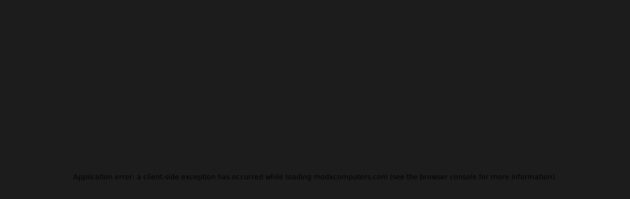

--- FILE ---
content_type: text/html; charset=utf-8
request_url: https://modxcomputers.com/product-category/pc-components/processor/
body_size: 24639
content:
<!DOCTYPE html><html lang="en"><head><meta charSet="utf-8"/><meta name="viewport" content="width=device-width, initial-scale=1"/><link rel="stylesheet" href="/_next/static/css/34280698a59f849d.css" data-precedence="next"/><link rel="stylesheet" href="/_next/static/css/d7a029f9cb08714e.css" data-precedence="next"/><link rel="stylesheet" href="/_next/static/css/ab722903fa63b38f.css" data-precedence="next"/><link rel="stylesheet" href="/_next/static/css/341dd53547b64f5e.css" data-precedence="next"/><link rel="stylesheet" href="/_next/static/css/d3ed835183f36891.css" data-precedence="next"/><link rel="stylesheet" href="/_next/static/css/73f45c25f0409e30.css" data-precedence="next"/><link rel="preload" as="script" fetchPriority="low" href="/_next/static/chunks/webpack-eec263e1275c4ce0.js"/><script src="/_next/static/chunks/4bd1b696-a809793b5e651df2.js" async=""></script><script src="/_next/static/chunks/1684-5a6033c74e9c2897.js" async=""></script><script src="/_next/static/chunks/main-app-aa0d2bda2fcb0b6f.js" async=""></script><script src="/_next/static/chunks/f7333993-03b30a8ba0174bf6.js" async=""></script><script src="/_next/static/chunks/66ec4792-70697470e1f4fea3.js" async=""></script><script src="/_next/static/chunks/3063-3c358ed2245a5e33.js" async=""></script><script src="/_next/static/chunks/2209-3f713bb682cde81e.js" async=""></script><script src="/_next/static/chunks/7466-1b66f680668a4a3a.js" async=""></script><script src="/_next/static/chunks/1171-29e01ee99f0e7407.js" async=""></script><script src="/_next/static/chunks/6874-ba6cf00882d848bc.js" async=""></script><script src="/_next/static/chunks/1990-44267b0338e64b0e.js" async=""></script><script src="/_next/static/chunks/2518-c98a353fd7fd3fd4.js" async=""></script><script src="/_next/static/chunks/328-25498d52dc25dd23.js" async=""></script><script src="/_next/static/chunks/8900-dc6cad02fe0f3ad2.js" async=""></script><script src="/_next/static/chunks/3935-3435e956907a5e31.js" async=""></script><script src="/_next/static/chunks/app/layout-daab5dc9651aa0b9.js" async=""></script><script src="/_next/static/chunks/8e1d74a4-e860c24c1ad8aa84.js" async=""></script><script src="/_next/static/chunks/8543-50966a47ec50c116.js" async=""></script><script src="/_next/static/chunks/9283-1c0e9afd33c44f62.js" async=""></script><script src="/_next/static/chunks/app/product-category/%5B...slug%5D/page-c7f7da4d06672114.js" async=""></script><meta name="google-site-verification" content="PAOtDN3oVJu-dye1qZe9dF47fUKic9BnGMco3Q4Fsrc"/><script src="/_next/static/chunks/polyfills-42372ed130431b0a.js" noModule=""></script></head><body><noscript>
              <iframe src="https://www.googletagmanager.com/ns.html?id=GTM-PTMCM5KH"
                      height="0" width="0" style="display:none;visibility:hidden"></iframe>
            </noscript><header><div class="Header_header-page-container-details__yPmhX"><div class="HeaderOffer_diwali-offer-header__IJxdn" role="button" tabindex="0"><div class="HeaderOffer_offer-content__TN6uH"><img alt="img" loading="lazy" width="18" height="18" decoding="async" data-nimg="1" style="color:transparent" src="/_next/static/media/current.2aebad2a.svg"/><h6>Save More, Power More — Upgrade Your Setup Today!</h6><img alt="img" loading="lazy" width="18" height="18" decoding="async" data-nimg="1" style="color:transparent" src="/_next/static/media/current.2aebad2a.svg"/></div><button type="button"><svg width="20" height="20" viewBox="0 0 20 20" fill="none" xmlns="http://www.w3.org/2000/svg"><path d="M15 5L5.00068 14.9993M14.9993 15L5 5.00071" stroke="#FCFCFC" stroke-width="1.5" stroke-linecap="round" stroke-linejoin="round"></path></svg></button></div><div class="Header_header-nav-links-details___NNIZ"><div class="Header_header-logo__8_omk"><img alt="footer-img" loading="lazy" width="141" height="99" decoding="async" data-nimg="1" style="color:transparent" src="/_next/static/media/whitemodx 1.40283569.png"/></div><div class="Header_header-link__aYDQT"></div><div class="Header_searchbar-and-other-icons__BKFuY"><div class="Header_search-bar-container__O5CuI"><div class="Header_search-bar__pxYkB"><input type="text" placeholder="Search for products.." value=""/><svg width="20" height="20" viewBox="0 0 20 20" fill="none" xmlns="http://www.w3.org/2000/svg" style="cursor:pointer"><path d="M14.582 14.5833L18.332 18.3333" stroke="black" stroke-width="1.25" stroke-linecap="round" stroke-linejoin="round"></path><path d="M16.668 9.16675C16.668 5.02461 13.3101 1.66675 9.16797 1.66675C5.02584 1.66675 1.66797 5.02461 1.66797 9.16675C1.66797 13.3089 5.02584 16.6667 9.16797 16.6667C13.3101 16.6667 16.668 13.3089 16.668 9.16675Z" stroke="black" stroke-width="1.25" stroke-linejoin="round"></path></svg></div></div><div class="Header_others-icons__X5iNM"><div aria-label="User" class=""><svg width="24" height="24" viewBox="0 0 24 24" fill="none" xmlns="http://www.w3.org/2000/svg"><path d="M3.6001 19.35C3.6001 18.1565 4.0742 17.0119 4.91812 16.168C5.76203 15.3241 6.90662 14.85 8.1001 14.85H17.1001C18.2936 14.85 19.4382 15.3241 20.2821 16.168C21.126 17.0119 21.6001 18.1565 21.6001 19.35C21.6001 19.9467 21.363 20.519 20.9411 20.941C20.5191 21.3629 19.9468 21.6 19.3501 21.6H5.8501C5.25336 21.6 4.68106 21.3629 4.25911 20.941C3.83715 20.519 3.6001 19.9467 3.6001 19.35Z" stroke="white" stroke-width="1.25" stroke-linejoin="round"></path><path d="M12.6018 10.35C14.4658 10.35 15.9768 8.83899 15.9768 6.97502C15.9768 5.11105 14.4658 3.6 12.6018 3.6C10.7378 3.6 9.22681 5.11105 9.22681 6.97502C9.22681 8.83899 10.7378 10.35 12.6018 10.35Z" stroke="white" stroke-width="1.25"></path></svg></div><style data-emotion="css 148agmb">.css-148agmb{z-index:1500;pointer-events:none;pointer-events:auto;pointer-events:none;}.css-148agmb[data-popper-placement*="bottom"] .MuiTooltip-arrow{top:0;margin-top:-0.71em;}.css-148agmb[data-popper-placement*="bottom"] .MuiTooltip-arrow::before{transform-origin:0 100%;}.css-148agmb[data-popper-placement*="top"] .MuiTooltip-arrow{bottom:0;margin-bottom:-0.71em;}.css-148agmb[data-popper-placement*="top"] .MuiTooltip-arrow::before{transform-origin:100% 0;}.css-148agmb[data-popper-placement*="right"] .MuiTooltip-arrow{height:1em;width:0.71em;}.css-148agmb[data-popper-placement*="right"] .MuiTooltip-arrow::before{transform-origin:100% 100%;}.css-148agmb[data-popper-placement*="left"] .MuiTooltip-arrow{height:1em;width:0.71em;}.css-148agmb[data-popper-placement*="left"] .MuiTooltip-arrow::before{transform-origin:0 0;}.css-148agmb[data-popper-placement*="right"] .MuiTooltip-arrow{left:0;margin-left:-0.71em;}.css-148agmb[data-popper-placement*="left"] .MuiTooltip-arrow{right:0;margin-right:-0.71em;}</style><style data-emotion="css 1w0uwdk">.css-1w0uwdk{z-index:1500;pointer-events:none;pointer-events:auto;pointer-events:none;}.css-1w0uwdk[data-popper-placement*="bottom"] .MuiTooltip-arrow{top:0;margin-top:-0.71em;}.css-1w0uwdk[data-popper-placement*="bottom"] .MuiTooltip-arrow::before{transform-origin:0 100%;}.css-1w0uwdk[data-popper-placement*="top"] .MuiTooltip-arrow{bottom:0;margin-bottom:-0.71em;}.css-1w0uwdk[data-popper-placement*="top"] .MuiTooltip-arrow::before{transform-origin:100% 0;}.css-1w0uwdk[data-popper-placement*="right"] .MuiTooltip-arrow{height:1em;width:0.71em;}.css-1w0uwdk[data-popper-placement*="right"] .MuiTooltip-arrow::before{transform-origin:100% 100%;}.css-1w0uwdk[data-popper-placement*="left"] .MuiTooltip-arrow{height:1em;width:0.71em;}.css-1w0uwdk[data-popper-placement*="left"] .MuiTooltip-arrow::before{transform-origin:0 0;}.css-1w0uwdk[data-popper-placement*="right"] .MuiTooltip-arrow{left:0;margin-left:-0.71em;}.css-1w0uwdk[data-popper-placement*="left"] .MuiTooltip-arrow{right:0;margin-right:-0.71em;}</style><div aria-label="Compare Products" class=""><style data-emotion="css chz7cr">.css-chz7cr{position:relative;display:-webkit-inline-box;display:-webkit-inline-flex;display:-ms-inline-flexbox;display:inline-flex;vertical-align:middle;-webkit-flex-shrink:0;-ms-flex-negative:0;flex-shrink:0;}</style><span class="MuiBadge-root css-chz7cr"><a href="/compare-product/"><svg width="24" height="24" viewBox="0 0 24 24" fill="none" xmlns="http://www.w3.org/2000/svg"><path d="M13 4H6C5.46957 4 4.96086 4.21071 4.58579 4.58579C4.21071 4.96086 4 5.46957 4 6V18C4 18.5304 4.21071 19.0391 4.58579 19.4142C4.96086 19.7893 5.46957 20 6 20H13M17 4H18C18.5304 4 19.0391 4.21071 19.4142 4.58579C19.7893 4.96086 20 5.46957 20 6V7M20 17V18C20 18.5304 19.7893 19.0391 19.4142 19.4142C19.0391 19.7893 18.5304 20 18 20H17M20 11V13M12 2V22" stroke="white" stroke-width="1.5" stroke-linecap="round" stroke-linejoin="round"></path></svg></a><style data-emotion="css 11o7dta">.css-11o7dta{display:-webkit-box;display:-webkit-flex;display:-ms-flexbox;display:flex;-webkit-flex-direction:row;-ms-flex-direction:row;flex-direction:row;-webkit-box-flex-wrap:wrap;-webkit-flex-wrap:wrap;-ms-flex-wrap:wrap;flex-wrap:wrap;-webkit-box-pack:center;-ms-flex-pack:center;-webkit-justify-content:center;justify-content:center;-webkit-align-content:center;-ms-flex-line-pack:center;align-content:center;-webkit-align-items:center;-webkit-box-align:center;-ms-flex-align:center;align-items:center;position:absolute;box-sizing:border-box;font-family:"Roboto","Helvetica","Arial",sans-serif;font-weight:500;font-size:0.75rem;min-width:20px;line-height:1;padding:0 6px;height:20px;border-radius:10px;z-index:1;-webkit-transition:-webkit-transform 225ms cubic-bezier(0.4, 0, 0.2, 1) 0ms;transition:transform 225ms cubic-bezier(0.4, 0, 0.2, 1) 0ms;background-color:#1976d2;color:#fff;top:0;right:0;-webkit-transform:scale(1) translate(50%, -50%);-moz-transform:scale(1) translate(50%, -50%);-ms-transform:scale(1) translate(50%, -50%);transform:scale(1) translate(50%, -50%);transform-origin:100% 0%;}.css-11o7dta.MuiBadge-invisible{-webkit-transform:scale(0) translate(50%, -50%);-moz-transform:scale(0) translate(50%, -50%);-ms-transform:scale(0) translate(50%, -50%);transform:scale(0) translate(50%, -50%);}</style><span class="MuiBadge-badge Header_customBadge__3deKU MuiBadge-standard MuiBadge-anchorOriginTopRight MuiBadge-anchorOriginTopRightRectangular MuiBadge-overlapRectangular MuiBadge-colorPrimary css-11o7dta">0</span></span></div><style data-emotion="css 148agmb">.css-148agmb{z-index:1500;pointer-events:none;pointer-events:auto;pointer-events:none;}.css-148agmb[data-popper-placement*="bottom"] .MuiTooltip-arrow{top:0;margin-top:-0.71em;}.css-148agmb[data-popper-placement*="bottom"] .MuiTooltip-arrow::before{transform-origin:0 100%;}.css-148agmb[data-popper-placement*="top"] .MuiTooltip-arrow{bottom:0;margin-bottom:-0.71em;}.css-148agmb[data-popper-placement*="top"] .MuiTooltip-arrow::before{transform-origin:100% 0;}.css-148agmb[data-popper-placement*="right"] .MuiTooltip-arrow{height:1em;width:0.71em;}.css-148agmb[data-popper-placement*="right"] .MuiTooltip-arrow::before{transform-origin:100% 100%;}.css-148agmb[data-popper-placement*="left"] .MuiTooltip-arrow{height:1em;width:0.71em;}.css-148agmb[data-popper-placement*="left"] .MuiTooltip-arrow::before{transform-origin:0 0;}.css-148agmb[data-popper-placement*="right"] .MuiTooltip-arrow{left:0;margin-left:-0.71em;}.css-148agmb[data-popper-placement*="left"] .MuiTooltip-arrow{right:0;margin-right:-0.71em;}</style><style data-emotion="css 1w0uwdk">.css-1w0uwdk{z-index:1500;pointer-events:none;pointer-events:auto;pointer-events:none;}.css-1w0uwdk[data-popper-placement*="bottom"] .MuiTooltip-arrow{top:0;margin-top:-0.71em;}.css-1w0uwdk[data-popper-placement*="bottom"] .MuiTooltip-arrow::before{transform-origin:0 100%;}.css-1w0uwdk[data-popper-placement*="top"] .MuiTooltip-arrow{bottom:0;margin-bottom:-0.71em;}.css-1w0uwdk[data-popper-placement*="top"] .MuiTooltip-arrow::before{transform-origin:100% 0;}.css-1w0uwdk[data-popper-placement*="right"] .MuiTooltip-arrow{height:1em;width:0.71em;}.css-1w0uwdk[data-popper-placement*="right"] .MuiTooltip-arrow::before{transform-origin:100% 100%;}.css-1w0uwdk[data-popper-placement*="left"] .MuiTooltip-arrow{height:1em;width:0.71em;}.css-1w0uwdk[data-popper-placement*="left"] .MuiTooltip-arrow::before{transform-origin:0 0;}.css-1w0uwdk[data-popper-placement*="right"] .MuiTooltip-arrow{left:0;margin-left:-0.71em;}.css-1w0uwdk[data-popper-placement*="left"] .MuiTooltip-arrow{right:0;margin-right:-0.71em;}</style><div aria-label="Wishlist" class=""><a href="/wishlist/"><svg width="24" height="24" viewBox="0 0 24 24" fill="none" xmlns="http://www.w3.org/2000/svg"><path d="M19.4641 3.99415C16.7824 2.34923 14.4419 3.01211 13.0359 4.06801C12.4593 4.50096 12.1711 4.71743 12.0015 4.71743C11.8319 4.71743 11.5437 4.50096 10.9671 4.06801C9.56108 3.01211 7.22055 2.34923 4.5389 3.99415C1.01953 6.15294 0.223185 13.2749 8.34099 19.2834C9.88718 20.4278 10.6603 21 12.0015 21C13.3427 21 14.1158 20.4278 15.662 19.2834C23.7798 13.2749 22.9834 6.15294 19.4641 3.99415Z" stroke="white" stroke-width="1.25" stroke-linecap="round"></path></svg></a></div><style data-emotion="css 148agmb">.css-148agmb{z-index:1500;pointer-events:none;pointer-events:auto;pointer-events:none;}.css-148agmb[data-popper-placement*="bottom"] .MuiTooltip-arrow{top:0;margin-top:-0.71em;}.css-148agmb[data-popper-placement*="bottom"] .MuiTooltip-arrow::before{transform-origin:0 100%;}.css-148agmb[data-popper-placement*="top"] .MuiTooltip-arrow{bottom:0;margin-bottom:-0.71em;}.css-148agmb[data-popper-placement*="top"] .MuiTooltip-arrow::before{transform-origin:100% 0;}.css-148agmb[data-popper-placement*="right"] .MuiTooltip-arrow{height:1em;width:0.71em;}.css-148agmb[data-popper-placement*="right"] .MuiTooltip-arrow::before{transform-origin:100% 100%;}.css-148agmb[data-popper-placement*="left"] .MuiTooltip-arrow{height:1em;width:0.71em;}.css-148agmb[data-popper-placement*="left"] .MuiTooltip-arrow::before{transform-origin:0 0;}.css-148agmb[data-popper-placement*="right"] .MuiTooltip-arrow{left:0;margin-left:-0.71em;}.css-148agmb[data-popper-placement*="left"] .MuiTooltip-arrow{right:0;margin-right:-0.71em;}</style><style data-emotion="css 1w0uwdk">.css-1w0uwdk{z-index:1500;pointer-events:none;pointer-events:auto;pointer-events:none;}.css-1w0uwdk[data-popper-placement*="bottom"] .MuiTooltip-arrow{top:0;margin-top:-0.71em;}.css-1w0uwdk[data-popper-placement*="bottom"] .MuiTooltip-arrow::before{transform-origin:0 100%;}.css-1w0uwdk[data-popper-placement*="top"] .MuiTooltip-arrow{bottom:0;margin-bottom:-0.71em;}.css-1w0uwdk[data-popper-placement*="top"] .MuiTooltip-arrow::before{transform-origin:100% 0;}.css-1w0uwdk[data-popper-placement*="right"] .MuiTooltip-arrow{height:1em;width:0.71em;}.css-1w0uwdk[data-popper-placement*="right"] .MuiTooltip-arrow::before{transform-origin:100% 100%;}.css-1w0uwdk[data-popper-placement*="left"] .MuiTooltip-arrow{height:1em;width:0.71em;}.css-1w0uwdk[data-popper-placement*="left"] .MuiTooltip-arrow::before{transform-origin:0 0;}.css-1w0uwdk[data-popper-placement*="right"] .MuiTooltip-arrow{left:0;margin-left:-0.71em;}.css-1w0uwdk[data-popper-placement*="left"] .MuiTooltip-arrow{right:0;margin-right:-0.71em;}</style><div aria-label="Cart" class=""><style data-emotion="css chz7cr">.css-chz7cr{position:relative;display:-webkit-inline-box;display:-webkit-inline-flex;display:-ms-inline-flexbox;display:inline-flex;vertical-align:middle;-webkit-flex-shrink:0;-ms-flex-negative:0;flex-shrink:0;}</style><span class="MuiBadge-root css-chz7cr"><img alt="image" loading="lazy" width="24" height="24" decoding="async" data-nimg="1" style="color:transparent" src="/_next/static/media/carticon.2d8a7d0e.svg"/><style data-emotion="css 11o7dta">.css-11o7dta{display:-webkit-box;display:-webkit-flex;display:-ms-flexbox;display:flex;-webkit-flex-direction:row;-ms-flex-direction:row;flex-direction:row;-webkit-box-flex-wrap:wrap;-webkit-flex-wrap:wrap;-ms-flex-wrap:wrap;flex-wrap:wrap;-webkit-box-pack:center;-ms-flex-pack:center;-webkit-justify-content:center;justify-content:center;-webkit-align-content:center;-ms-flex-line-pack:center;align-content:center;-webkit-align-items:center;-webkit-box-align:center;-ms-flex-align:center;align-items:center;position:absolute;box-sizing:border-box;font-family:"Roboto","Helvetica","Arial",sans-serif;font-weight:500;font-size:0.75rem;min-width:20px;line-height:1;padding:0 6px;height:20px;border-radius:10px;z-index:1;-webkit-transition:-webkit-transform 225ms cubic-bezier(0.4, 0, 0.2, 1) 0ms;transition:transform 225ms cubic-bezier(0.4, 0, 0.2, 1) 0ms;background-color:#1976d2;color:#fff;top:0;right:0;-webkit-transform:scale(1) translate(50%, -50%);-moz-transform:scale(1) translate(50%, -50%);-ms-transform:scale(1) translate(50%, -50%);transform:scale(1) translate(50%, -50%);transform-origin:100% 0%;}.css-11o7dta.MuiBadge-invisible{-webkit-transform:scale(0) translate(50%, -50%);-moz-transform:scale(0) translate(50%, -50%);-ms-transform:scale(0) translate(50%, -50%);transform:scale(0) translate(50%, -50%);}</style><span class="MuiBadge-badge Header_customBadge__3deKU MuiBadge-standard MuiBadge-anchorOriginTopRight MuiBadge-anchorOriginTopRightRectangular MuiBadge-overlapRectangular MuiBadge-colorPrimary css-11o7dta">0</span></span></div><style data-emotion="css 148agmb">.css-148agmb{z-index:1500;pointer-events:none;pointer-events:auto;pointer-events:none;}.css-148agmb[data-popper-placement*="bottom"] .MuiTooltip-arrow{top:0;margin-top:-0.71em;}.css-148agmb[data-popper-placement*="bottom"] .MuiTooltip-arrow::before{transform-origin:0 100%;}.css-148agmb[data-popper-placement*="top"] .MuiTooltip-arrow{bottom:0;margin-bottom:-0.71em;}.css-148agmb[data-popper-placement*="top"] .MuiTooltip-arrow::before{transform-origin:100% 0;}.css-148agmb[data-popper-placement*="right"] .MuiTooltip-arrow{height:1em;width:0.71em;}.css-148agmb[data-popper-placement*="right"] .MuiTooltip-arrow::before{transform-origin:100% 100%;}.css-148agmb[data-popper-placement*="left"] .MuiTooltip-arrow{height:1em;width:0.71em;}.css-148agmb[data-popper-placement*="left"] .MuiTooltip-arrow::before{transform-origin:0 0;}.css-148agmb[data-popper-placement*="right"] .MuiTooltip-arrow{left:0;margin-left:-0.71em;}.css-148agmb[data-popper-placement*="left"] .MuiTooltip-arrow{right:0;margin-right:-0.71em;}</style><style data-emotion="css 1w0uwdk">.css-1w0uwdk{z-index:1500;pointer-events:none;pointer-events:auto;pointer-events:none;}.css-1w0uwdk[data-popper-placement*="bottom"] .MuiTooltip-arrow{top:0;margin-top:-0.71em;}.css-1w0uwdk[data-popper-placement*="bottom"] .MuiTooltip-arrow::before{transform-origin:0 100%;}.css-1w0uwdk[data-popper-placement*="top"] .MuiTooltip-arrow{bottom:0;margin-bottom:-0.71em;}.css-1w0uwdk[data-popper-placement*="top"] .MuiTooltip-arrow::before{transform-origin:100% 0;}.css-1w0uwdk[data-popper-placement*="right"] .MuiTooltip-arrow{height:1em;width:0.71em;}.css-1w0uwdk[data-popper-placement*="right"] .MuiTooltip-arrow::before{transform-origin:100% 100%;}.css-1w0uwdk[data-popper-placement*="left"] .MuiTooltip-arrow{height:1em;width:0.71em;}.css-1w0uwdk[data-popper-placement*="left"] .MuiTooltip-arrow::before{transform-origin:0 0;}.css-1w0uwdk[data-popper-placement*="right"] .MuiTooltip-arrow{left:0;margin-left:-0.71em;}.css-1w0uwdk[data-popper-placement*="left"] .MuiTooltip-arrow{right:0;margin-right:-0.71em;}</style></div></div></div><div><div class="HeaderList_header-list-of-products__mpBy3"><div class="HeaderList_product-list__gnb2r"></div></div></div></div><div class="Header_header-for-mobile__qBanh"><div class="HeaderOffer_diwali-offer-header__IJxdn" role="button" tabindex="0"><div class="HeaderOffer_offer-content__TN6uH"><img alt="img" loading="lazy" width="18" height="18" decoding="async" data-nimg="1" style="color:transparent" src="/_next/static/media/current.2aebad2a.svg"/><h6>Save More, Power More — Upgrade Your Setup Today!</h6><img alt="img" loading="lazy" width="18" height="18" decoding="async" data-nimg="1" style="color:transparent" src="/_next/static/media/current.2aebad2a.svg"/></div><button type="button"><svg width="20" height="20" viewBox="0 0 20 20" fill="none" xmlns="http://www.w3.org/2000/svg"><path d="M15 5L5.00068 14.9993M14.9993 15L5 5.00071" stroke="#FCFCFC" stroke-width="1.5" stroke-linecap="round" stroke-linejoin="round"></path></svg></button></div><div class="Header_header-mobile-container__rLL3O"><div class="Header_mobile-icons__mvdjI"><svg width="22" height="22" viewBox="0 0 22 22" fill="none" xmlns="http://www.w3.org/2000/svg"><path d="M3.66675 4.58333H18.3334" stroke="#FCFCFC" stroke-width="1.5" stroke-linecap="round" stroke-linejoin="round"></path><path d="M3.66675 11H18.3334" stroke="#FCFCFC" stroke-width="1.5" stroke-linecap="round" stroke-linejoin="round"></path><path d="M3.66675 17.4167H18.3334" stroke="#FCFCFC" stroke-width="1.5" stroke-linecap="round" stroke-linejoin="round"></path></svg></div><div class="Header_hearder-logo-mobile__dSkEc"><img alt="footer-img" loading="lazy" width="141" height="99" decoding="async" data-nimg="1" style="color:transparent" src="/_next/static/media/whitemodx 1.40283569.png"/></div><div class="Header_other-all-mobile-icons__3_lTX"><div class="Header_mobile-icons__mvdjI" aria-label="Cart"><style data-emotion="css chz7cr">.css-chz7cr{position:relative;display:-webkit-inline-box;display:-webkit-inline-flex;display:-ms-inline-flexbox;display:inline-flex;vertical-align:middle;-webkit-flex-shrink:0;-ms-flex-negative:0;flex-shrink:0;}</style><span class="MuiBadge-root css-chz7cr"><svg width="22" height="22" viewBox="0 0 22 22" fill="none" xmlns="http://www.w3.org/2000/svg"><path d="M7.33472 14.6667L15.3281 14.0005C17.8293 13.7922 18.3907 13.2458 18.6679 10.7515L19.2514 5.5" stroke="white" stroke-width="1.25" stroke-linecap="round"></path><path d="M5.5 5.5H20.1667" stroke="white" stroke-width="1.25" stroke-linecap="round"></path><path d="M5.49862 20.1667C6.51114 20.1667 7.33195 19.3459 7.33195 18.3333C7.33195 17.3208 6.51114 16.5 5.49862 16.5C4.48609 16.5 3.66528 17.3208 3.66528 18.3333C3.66528 19.3459 4.48609 20.1667 5.49862 20.1667Z" stroke="white" stroke-width="1.25"></path><path d="M15.5833 20.1667C16.5959 20.1667 17.4167 19.3459 17.4167 18.3333C17.4167 17.3208 16.5959 16.5 15.5833 16.5C14.5708 16.5 13.75 17.3208 13.75 18.3333C13.75 19.3459 14.5708 20.1667 15.5833 20.1667Z" stroke="white" stroke-width="1.25"></path><path d="M7.33472 18.3337H13.7514" stroke="white" stroke-width="1.25" stroke-linecap="round"></path><path d="M1.83472 1.83369H2.72022C3.58617 1.83369 4.34101 2.40624 4.55104 3.22238L7.27836 13.8205C7.41618 14.3561 7.29823 14.9234 6.95727 15.3652L6.08084 16.5004" stroke="white" stroke-width="1.25" stroke-linecap="round"></path></svg><style data-emotion="css 11o7dta">.css-11o7dta{display:-webkit-box;display:-webkit-flex;display:-ms-flexbox;display:flex;-webkit-flex-direction:row;-ms-flex-direction:row;flex-direction:row;-webkit-box-flex-wrap:wrap;-webkit-flex-wrap:wrap;-ms-flex-wrap:wrap;flex-wrap:wrap;-webkit-box-pack:center;-ms-flex-pack:center;-webkit-justify-content:center;justify-content:center;-webkit-align-content:center;-ms-flex-line-pack:center;align-content:center;-webkit-align-items:center;-webkit-box-align:center;-ms-flex-align:center;align-items:center;position:absolute;box-sizing:border-box;font-family:"Roboto","Helvetica","Arial",sans-serif;font-weight:500;font-size:0.75rem;min-width:20px;line-height:1;padding:0 6px;height:20px;border-radius:10px;z-index:1;-webkit-transition:-webkit-transform 225ms cubic-bezier(0.4, 0, 0.2, 1) 0ms;transition:transform 225ms cubic-bezier(0.4, 0, 0.2, 1) 0ms;background-color:#1976d2;color:#fff;top:0;right:0;-webkit-transform:scale(1) translate(50%, -50%);-moz-transform:scale(1) translate(50%, -50%);-ms-transform:scale(1) translate(50%, -50%);transform:scale(1) translate(50%, -50%);transform-origin:100% 0%;}.css-11o7dta.MuiBadge-invisible{-webkit-transform:scale(0) translate(50%, -50%);-moz-transform:scale(0) translate(50%, -50%);-ms-transform:scale(0) translate(50%, -50%);transform:scale(0) translate(50%, -50%);}</style><span class="MuiBadge-badge Header_customBadge__3deKU MuiBadge-standard MuiBadge-anchorOriginTopRight MuiBadge-anchorOriginTopRightRectangular MuiBadge-overlapRectangular MuiBadge-colorPrimary css-11o7dta">0</span></span></div><style data-emotion="css 148agmb">.css-148agmb{z-index:1500;pointer-events:none;pointer-events:auto;pointer-events:none;}.css-148agmb[data-popper-placement*="bottom"] .MuiTooltip-arrow{top:0;margin-top:-0.71em;}.css-148agmb[data-popper-placement*="bottom"] .MuiTooltip-arrow::before{transform-origin:0 100%;}.css-148agmb[data-popper-placement*="top"] .MuiTooltip-arrow{bottom:0;margin-bottom:-0.71em;}.css-148agmb[data-popper-placement*="top"] .MuiTooltip-arrow::before{transform-origin:100% 0;}.css-148agmb[data-popper-placement*="right"] .MuiTooltip-arrow{height:1em;width:0.71em;}.css-148agmb[data-popper-placement*="right"] .MuiTooltip-arrow::before{transform-origin:100% 100%;}.css-148agmb[data-popper-placement*="left"] .MuiTooltip-arrow{height:1em;width:0.71em;}.css-148agmb[data-popper-placement*="left"] .MuiTooltip-arrow::before{transform-origin:0 0;}.css-148agmb[data-popper-placement*="right"] .MuiTooltip-arrow{left:0;margin-left:-0.71em;}.css-148agmb[data-popper-placement*="left"] .MuiTooltip-arrow{right:0;margin-right:-0.71em;}</style><style data-emotion="css 1w0uwdk">.css-1w0uwdk{z-index:1500;pointer-events:none;pointer-events:auto;pointer-events:none;}.css-1w0uwdk[data-popper-placement*="bottom"] .MuiTooltip-arrow{top:0;margin-top:-0.71em;}.css-1w0uwdk[data-popper-placement*="bottom"] .MuiTooltip-arrow::before{transform-origin:0 100%;}.css-1w0uwdk[data-popper-placement*="top"] .MuiTooltip-arrow{bottom:0;margin-bottom:-0.71em;}.css-1w0uwdk[data-popper-placement*="top"] .MuiTooltip-arrow::before{transform-origin:100% 0;}.css-1w0uwdk[data-popper-placement*="right"] .MuiTooltip-arrow{height:1em;width:0.71em;}.css-1w0uwdk[data-popper-placement*="right"] .MuiTooltip-arrow::before{transform-origin:100% 100%;}.css-1w0uwdk[data-popper-placement*="left"] .MuiTooltip-arrow{height:1em;width:0.71em;}.css-1w0uwdk[data-popper-placement*="left"] .MuiTooltip-arrow::before{transform-origin:0 0;}.css-1w0uwdk[data-popper-placement*="right"] .MuiTooltip-arrow{left:0;margin-left:-0.71em;}.css-1w0uwdk[data-popper-placement*="left"] .MuiTooltip-arrow{right:0;margin-right:-0.71em;}</style></div></div></div></header><!--$--><!--/$--><script type="application/ld+json">[{"@context":"https://schema.org","@type":"Organization","name":"Modx Computers","url":"https://www.modxcomputers.com","logo":"https://www.modxcomputers.com/logo.png","sameAs":["https://www.facebook.com/modxcomputers","https://www.instagram.com/modxcomputers"]},{"@context":"https://schema.org","@type":"WebSite","name":"Modx Computers","url":"https://www.modxcomputers.com","potentialAction":{"@type":"SearchAction","target":"https://www.modxcomputers.com/product-category/search?q={search_term_string}","query-input":"required name=search_term_string"}},{"@context":"https://schema.org","@type":"BreadcrumbList","itemListElement":[{"@type":"ListItem","position":1,"name":"pc components","item":"https://www.modxcomputers.com/product-category/pc-components"},{"@type":"ListItem","position":2,"name":"processor","item":"https://www.modxcomputers.com/product-category/pc-components/processor"}]},{"@context":"https://schema.org","@type":"Product","name":"AMD Ryzen 5 3400G Processor","image":["https://img.modxcomputers.com/modx/1753701525119-3400g-1.jpg","https://img.modxcomputers.com/modx/1753701524873-3400g-4.jpg","https://img.modxcomputers.com/modx/1753701524856-3400g-3.jpg","https://img.modxcomputers.com/modx/1753701524878-3400g-2.jpg"],"description":"","sku":"YD3400C5FHBOX","offers":{"@type":"Offer","url":"https://www.modxcomputers.com/products/amd-ryzen-5-3400g","priceCurrency":"INR","price":6490,"availability":"https://schema.org/InStock"}},{"@context":"https://schema.org","@type":"Product","name":"AMD Ryzen 9 9950X3D AMD Processor","image":["https://img.modxcomputers.com/modx/1753702005989-AMD-Ryzen-9-9950X3D.jpg"],"description":"","sku":"100-100000719WOF","offers":{"@type":"Offer","url":"https://www.modxcomputers.com/products/amd-ryzen-9-9950x3d","priceCurrency":"INR","price":71990,"availability":"https://schema.org/InStock"}},{"@context":"https://schema.org","@type":"Product","name":"AMD Ryzen 9 9900X3D AMD Processor","image":["https://img.modxcomputers.com/modx/1753702006092-AMD-Ryzen-9-9900X3D.jpg"],"description":"","sku":"100-100001368WOF","offers":{"@type":"Offer","url":"https://www.modxcomputers.com/products/amd-ryzen-9-9900x3d","priceCurrency":"INR","price":58690,"availability":"https://schema.org/InStock"}},{"@context":"https://schema.org","@type":"Product","name":"AMD Ryzen 7 9800X3D AMD Processor","image":["https://img.modxcomputers.com/modx/1753702083413-AMD-Ryzen-7-9800X3D.jpg"],"description":"","sku":"100-100001084WOF","offers":{"@type":"Offer","url":"https://www.modxcomputers.com/products/amd-ryzen-7-9800x3d","priceCurrency":"INR","price":47390,"availability":"https://schema.org/InStock"}},{"@context":"https://schema.org","@type":"Product","name":"Intel Core Ultra 9 285K Intel Processor","image":["https://img.modxcomputers.com/modx/1753702091316-Intel-Core-Ultra-9-285K.webp"],"description":"","sku":"BX80768285K","offers":{"@type":"Offer","url":"https://www.modxcomputers.com/products/intel-core-ultra-9-285k","priceCurrency":"INR","price":58490,"availability":"https://schema.org/InStock"}},{"@context":"https://schema.org","@type":"Product","name":"Intel Core Ultra 7 265K Intel Processor","image":["https://img.modxcomputers.com/modx/1753702091433-Intel-Core-Ultra-7-265K.webp"],"description":"","sku":"BX80768265K","offers":{"@type":"Offer","url":"https://www.modxcomputers.com/products/intel-core-ultra-7-265k","priceCurrency":"INR","price":34990,"availability":"https://schema.org/InStock"}},{"@context":"https://schema.org","@type":"Product","name":"Intel Core Ultra 5 245K Intel Processor","image":["https://img.modxcomputers.com/modx/1753702091536-Intel-Core-Ultra-5-245K.webp"],"description":"","sku":"BX80768245K","offers":{"@type":"Offer","url":"https://www.modxcomputers.com/products/intel-core-ultra-5-245k","priceCurrency":"INR","price":23990,"availability":"https://schema.org/InStock"}},{"@context":"https://schema.org","@type":"Product","name":"AMD Ryzen 9 9950X AMD Processor","image":["https://img.modxcomputers.com/modx/1753702092273-AMD-Ryzen-9-9950X-Processor-with-Radeon-Graphics.jpg"],"description":"","sku":"100-100001277WOF","offers":{"@type":"Offer","url":"https://www.modxcomputers.com/products/amd-ryzen-9-9950x-processor-with-radeon-graphics","priceCurrency":"INR","price":57100,"availability":"https://schema.org/InStock"}},{"@context":"https://schema.org","@type":"Product","name":"AMD Ryzen 9 9900X AMD Processor","image":["https://img.modxcomputers.com/modx/1753702092392-AMD-Ryzen-9-9900X-Processor-with-Radeon-Graphics.jpg"],"description":"","sku":"100-100000662WOF","offers":{"@type":"Offer","url":"https://www.modxcomputers.com/products/amd-ryzen-9-9900x-processor-with-radeon-graphics","priceCurrency":"INR","price":42630,"availability":"https://schema.org/InStock"}},{"@context":"https://schema.org","@type":"Product","name":"AMD Ryzen 7 9700X ","image":["https://img.modxcomputers.com/modx/1753702231619-AMD-Ryzen-7-9700X-Processor-with-Radeon-Graphics.jpg"],"description":"","sku":"100-100001404WOF","offers":{"@type":"Offer","url":"https://www.modxcomputers.com/products/amd-ryzen-7-9700x-processor-with-radeon-graphics","priceCurrency":"INR","price":30990,"availability":"https://schema.org/InStock"}},{"@context":"https://schema.org","@type":"Product","name":"AMD Ryzen 5 9600X AMD Processor","image":["https://img.modxcomputers.com/modx/1753702231900-AMD-Ryzen-5-9600X-Processor-with-Radeon-Graphics.jpg"],"description":"","sku":"100-100001405WOF","offers":{"@type":"Offer","url":"https://www.modxcomputers.com/products/amd-ryzen-5-9600x-processor-with-radeon-graphics","priceCurrency":"INR","price":22690,"availability":"https://schema.org/InStock"}},{"@context":"https://schema.org","@type":"Product","name":"AMD Ryzen 7 5700 AMD Processor","image":["https://img.modxcomputers.com/modx/1752491874297-AMD-Ryzen-7-5700.webp","https://img.modxcomputers.com/modx/1752491874297-AMD-Ryzen-7-5700.webp","https://img.modxcomputers.com/modx/1752491874297-AMD-Ryzen-7-5700.webp"],"description":"<p>AMD Ryzen 7 5700 is a AM4 Unlocked Processor with 8 CPU Core, 16 Threads, Up to 4.6GHz Boost Clock, 3.7GHz Base Clock, 20MB Cache and Zen 3 Architecture, 65W TDP and DDR4 Memory. This CPU Good for multitasking, content creation, video editing, 3D renderin</p>","sku":"100-100000743BOX","offers":{"@type":"Offer","url":"https://www.modxcomputers.com/products/amd-ryzen-7-5700","priceCurrency":"INR","price":11990,"availability":"https://schema.org/OutOfStock"}},{"@context":"https://schema.org","@type":"Product","name":"AMD Ryzen 5 5600GT AMD Processor","image":["https://img.modxcomputers.com/modx/1753702410442-AMD-Ryzen-5-5600GT-Processor-With-Radeon-Graphics.webp","https://img.modxcomputers.com/modx/1753702410443-AMD-Ryzen-5-5600GT-Processor-With-Radeon-Graphics-2.webp"],"description":"","sku":"100-100001488BOX","offers":{"@type":"Offer","url":"https://www.modxcomputers.com/products/amd-ryzen-5-5600gt-processor-with-radeon-graphics","priceCurrency":"INR","price":14690,"availability":"https://schema.org/InStock"}},{"@context":"https://schema.org","@type":"Product","name":"AMD Ryzen 5 5500GT AMD Processor","image":["https://img.modxcomputers.com/modx/1753702410561-AMD-Ryzen-5-5500GT-Processor-With-Radeon-Graphics.webp","https://img.modxcomputers.com/modx/1753702410562-AMD-Ryzen-5-5500GT-Processor-With-Radeon-Graphics-2.webp"],"description":"","sku":"100-100001489BOX","offers":{"@type":"Offer","url":"https://www.modxcomputers.com/products/amd-ryzen-5-5500gt-processor-with-radeon-graphics","priceCurrency":"INR","price":11890,"availability":"https://schema.org/InStock"}},{"@context":"https://schema.org","@type":"Product","name":"AMD Ryzen 7 8700G AMD Processor","image":["https://img.modxcomputers.com/modx/1753702558335-AMD-Ryzen-7-8700G-Processor-With-Radeon-Graphics.webp","https://img.modxcomputers.com/modx/1753702558336-AMD-Ryzen-7-8700G-Processor-With-Radeon-Graphics-2.webp"],"description":"","sku":"100-100001236BOX","offers":{"@type":"Offer","url":"https://www.modxcomputers.com/products/amd-ryzen-7-8700g-processor-with-radeon-graphics","priceCurrency":"INR","price":29990,"availability":"https://schema.org/InStock"}},{"@context":"https://schema.org","@type":"Product","name":"AMD Ryzen 5 8600G AMD Processor","image":["https://img.modxcomputers.com/modx/1753702558499-AMD-Ryzen-5-8600G-Processor-With-Radeon-Graphics.webp","https://img.modxcomputers.com/modx/1753702558501-AMD-Ryzen-5-8600G-Processor-With-Radeon-Graphics-2.webp"],"description":"","sku":"100-100001237BOX","offers":{"@type":"Offer","url":"https://www.modxcomputers.com/products/amd-ryzen-5-8600g-processor-with-radeon-graphics","priceCurrency":"INR","price":20490,"availability":"https://schema.org/InStock"}},{"@context":"https://schema.org","@type":"Product","name":"AMD Ryzen 5 8500G AMD Processor","image":["https://img.modxcomputers.com/modx/1753702558626-AMD-Ryzen-5-8500G-Processor-With-Radeon-Graphics.webp","https://img.modxcomputers.com/modx/1753702558624-AMD-Ryzen-5-8500G-Processor-With-Radeon-Graphics-2.webp"],"description":"","sku":"100-100000931BOX","offers":{"@type":"Offer","url":"https://www.modxcomputers.com/products/amd-ryzen-5-8500g-processor-with-radeon-graphics","priceCurrency":"INR","price":15490,"availability":"https://schema.org/InStock"}},{"@context":"https://schema.org","@type":"Product","name":"Intel Core I9-14900 Intel Processor","image":["https://img.modxcomputers.com/modx/1753702560280-Intel-Core-I9-14900.webp"],"description":"","sku":"BX8071514900","offers":{"@type":"Offer","url":"https://www.modxcomputers.com/products/intel-core-i9-14900","priceCurrency":"INR","price":56250,"availability":"https://schema.org/OutOfStock"}},{"@context":"https://schema.org","@type":"Product","name":"Intel Core I9-14900F Intel Processor","image":["https://img.modxcomputers.com/modx/1753702560487-Intel-Core-I9-14900F.webp"],"description":"","sku":"BX8071514900F","offers":{"@type":"Offer","url":"https://www.modxcomputers.com/products/intel-core-i9-14900f","priceCurrency":"INR","price":51360,"availability":"https://schema.org/OutOfStock"}},{"@context":"https://schema.org","@type":"Product","name":"Intel Core I5-14500 Intel Processor","image":["https://img.modxcomputers.com/modx/1753702560604-Intel-Core-I5-14500.webp"],"description":"","sku":"BX8071514500","offers":{"@type":"Offer","url":"https://www.modxcomputers.com/products/intel-core-i5-14500","priceCurrency":"INR","price":23490,"availability":"https://schema.org/OutOfStock"}},{"@context":"https://schema.org","@type":"Product","name":"Intel Core I7-14700F Intel Processor","image":["https://img.modxcomputers.com/modx/1753702561469-Intel-Core-I7-14700F.webp"],"description":"","sku":"BX8071514700F","offers":{"@type":"Offer","url":"https://www.modxcomputers.com/products/intel-core-i7-14700f","priceCurrency":"INR","price":33990,"availability":"https://schema.org/InStock"}},{"@context":"https://schema.org","@type":"Product","name":"Intel Core I7-14700 Intel Processor","image":["https://img.modxcomputers.com/modx/1753702561596-Intel-Core-I7-14700.webp"],"description":"","sku":"BX8071514700","offers":{"@type":"Offer","url":"https://www.modxcomputers.com/products/intel-core-i7-14700","priceCurrency":"INR","price":39990,"availability":"https://schema.org/InStock"}},{"@context":"https://schema.org","@type":"Product","name":"Intel Core I5-14400 Intel Processor","image":["https://img.modxcomputers.com/modx/1753702561705-Intel-Core-I5-14400.webp"],"description":"","sku":"BX8071514400","offers":{"@type":"Offer","url":"https://www.modxcomputers.com/products/intel-core-i5-14400","priceCurrency":"INR","price":22990,"availability":"https://schema.org/InStock"}},{"@context":"https://schema.org","@type":"Product","name":"Intel Core I5-14400F Intel Processor","image":["https://img.modxcomputers.com/modx/1753702561834-Intel-Core-I5-14400F.webp"],"description":"","sku":"BX8071514400F","offers":{"@type":"Offer","url":"https://www.modxcomputers.com/products/intel-core-i5-14400f","priceCurrency":"INR","price":20990,"availability":"https://schema.org/InStock"}},{"@context":"https://schema.org","@type":"Product","name":"Intel Core I3-14100 Intel Processor","image":["https://img.modxcomputers.com/modx/1753702561960-Intel-Core-I3-14100.webp"],"description":"","sku":"BX8071514100","offers":{"@type":"Offer","url":"https://www.modxcomputers.com/products/intel-core-i3-14100","priceCurrency":"INR","price":14990,"availability":"https://schema.org/InStock"}},{"@context":"https://schema.org","@type":"Product","name":"Intel Core I3-14100F Intel Processor","image":["https://img.modxcomputers.com/modx/1753702562448-Intel-Core-I3-14100F.webp"],"description":"","sku":"BX8071514100F","offers":{"@type":"Offer","url":"https://www.modxcomputers.com/products/intel-core-i3-14100f","priceCurrency":"INR","price":13490,"availability":"https://schema.org/InStock"}},{"@context":"https://schema.org","@type":"Product","name":"Intel Core I9-14900KF Intel Processor","image":["https://img.modxcomputers.com/modx/1753703012111-Intel-Core-I9-14900KF.webp","https://img.modxcomputers.com/modx/1753703012121-Intel-Core-I9-14900KF-2.webp"],"description":"","sku":"I9-14900KF","offers":{"@type":"Offer","url":"https://www.modxcomputers.com/products/intel-core-i9-14900kf","priceCurrency":"INR","price":49990,"availability":"https://schema.org/OutOfStock"}},{"@context":"https://schema.org","@type":"Product","name":"Intel Core I7-14700KF Intel Processor","image":["https://img.modxcomputers.com/modx/1753703012296-i7-14700kf-image-main-600x600-1.webp","https://img.modxcomputers.com/modx/1753703012314-i7-14700kf-image-1-600x600-1.webp"],"description":"","sku":"I7-14700KF","offers":{"@type":"Offer","url":"https://www.modxcomputers.com/products/intel-core-i7-14700kf","priceCurrency":"INR","price":35989,"availability":"https://schema.org/OutOfStock"}},{"@context":"https://schema.org","@type":"Product","name":"Intel Core I5-14600KF Intel Processor","image":["https://img.modxcomputers.com/modx/1753703012443-Intel-Core-I5-14600KF.webp","https://img.modxcomputers.com/modx/1753703012445-Intel-Core-I5-14600KF-2.webp"],"description":"","sku":"I5-14600KF","offers":{"@type":"Offer","url":"https://www.modxcomputers.com/products/intel-core-i5-14600kf","priceCurrency":"INR","price":21790,"availability":"https://schema.org/OutOfStock"}},{"@context":"https://schema.org","@type":"Product","name":"Intel Core I9-14900K Intel Processor","image":["https://img.modxcomputers.com/modx/1753703012558-Intel-Core-I9-14900K.webp","https://img.modxcomputers.com/modx/1753703012562-Intel-Core-I9-14900K-2.webp"],"description":"","sku":"I9-14900K","offers":{"@type":"Offer","url":"https://www.modxcomputers.com/products/intel-core-i9-14900k","priceCurrency":"INR","price":54990,"availability":"https://schema.org/InStock"}}]</script><div class="CategoryPage_category-page-all-content__G24Ym"><div class="CategoryPage_breadcrum-text__Fum7s"><button type="button" class="CategoryPage_inactive__0RisU">Home</button><span> / </span><button type="button" class="CategoryPage_inactive__0RisU">PC Components</button><span> / </span><button type="button" class="CategoryPage_active__1ttaS">Processor</button></div><div class="CategoryPage_filter-and-product-component__n8laP"><div class="CategoryPage_filter-component__2T2JX"><div class="FilterPage_filter-page-content__hqPve"><div class="FilterPage_filter-icon-text__822D6"><div class="FilterPage_h6-svg-text__UGmXb"><svg width="24" height="24" viewBox="0 0 24 24" fill="none"><path d="M21.25 11.9979H8.895M4.534 11.9979H2.75M4.534 11.9979C4.534 11.4198 4.76368 10.8653 5.17251 10.4564C5.58134 10.0476 6.13583 9.81794 6.714 9.81794C7.29217 9.81794 7.84666 10.0476 8.25549 10.4564C8.66432 10.8653 8.894 11.4198 8.894 11.9979C8.894 12.5761 8.66432 13.1306 8.25549 13.5394C7.84666 13.9483 7.29217 14.1779 6.714 14.1779C6.13583 14.1779 5.58134 13.9483 5.17251 13.5394C4.76368 13.1306 4.534 12.5761 4.534 11.9979ZM21.25 18.6049H18.376H15.502M15.502 18.6049C15.502 19.1832 15.2718 19.7384 14.8628 20.1473C14.4539 20.5562 13.8993 20.7859 13.321 20.7859C12.7428 20.7859 12.1883 20.5553 11.7795 20.1464C11.3707 19.7376 11.141 19.1831 11.141 18.6049M15.502 18.6049C15.502 18.0266 15.2718 17.4725 14.8628 17.0636C14.4539 16.6547 13.8993 16.4249 13.321 16.4249C12.7428 16.4249 12.1883 16.6546 11.7795 17.0634C11.3707 17.4723 11.141 18.0268 11.141 18.6049M11.141 18.6049H2.75M21.25 5.39094H18.145M13.784 5.39094H2.75M13.784 5.39094C13.784 4.81277 14.0137 4.25827 14.4225 3.84944C14.8313 3.44062 15.3858 3.21094 15.964 3.21094C16.2503 3.21094 16.5338 3.26732 16.7983 3.37688C17.0627 3.48644 17.3031 3.64701 17.5055 3.84944C17.7079 4.05188 17.8685 4.2922 17.9781 4.55669C18.0876 4.82118 18.144 5.10466 18.144 5.39094C18.144 5.67722 18.0876 5.9607 17.9781 6.22519C17.8685 6.48968 17.7079 6.73 17.5055 6.93243C17.3031 7.13486 17.0627 7.29544 16.7983 7.40499C16.5338 7.51455 16.2503 7.57094 15.964 7.57094C15.3858 7.57094 14.8313 7.34126 14.4225 6.93243C14.0137 6.5236 13.784 5.96911 13.784 5.39094Z" stroke="white" stroke-width="1.5" stroke-linecap="round"></path></svg><h6>Filters</h6></div><div class="FilterPage_close-button__qDZRF"><svg width="14" height="14" viewBox="0 0 14 14" fill="none" xmlns="http://www.w3.org/2000/svg"><path d="M1.34375 12.6573L12.6584 1.34265M12.6584 12.6573L1.34375 1.34265" stroke="#F74545" stroke-width="1.5" stroke-miterlimit="10" stroke-linecap="round" stroke-linejoin="round"></path></svg></div></div><div class="FilterPage_in-stock__dUJ38"><h6>In Stock Only</h6><div class="FilterPage_button-desing__E4GEZ FilterPage_active__2qBM9"><div class="FilterPage_circle__T0bkB"></div></div></div><div class="FilterPage_priceRange__9Hm4q"><label class="FilterPage_label__sC_qu">PRICE</label><div class="FilterPage_slider__U3fI0" style="--min:6490;--max:71990;--low:6490;--high:71990"><input type="range" min="6490" max="71990" value="6490"/><input type="range" min="6490" max="71990" value="71990"/></div><div class="FilterPage_inputs__F64dW"><div class="FilterPage_inputBox__JLT7J">₹ <input type="number" value="6490"/></div><span class="FilterPage_to__k6Pra">to</span><div class="FilterPage_inputBox__JLT7J">₹ <input type="number" value="71990"/></div></div></div><div class="FilterPage_filter-lists__B_g4W"><div><div class="FilterPage_filterSection__Pl1eK"><div class="FilterPage_filterHeader__Iq0kl"><h5>SOCKET</h5><div class="FilterPage_circle__T0bkB"><svg width="16" height="8" viewBox="0 0 16 8" fill="none"><path fill-rule="evenodd" clip-rule="evenodd" d="M8.47572 6.76869L12.2471 2.99735L11.3044 2.05469L8.00438 5.35469L4.70439 2.05469L3.76172 2.99735L7.53305 6.76869C7.65807 6.89367 7.82761 6.96388 8.00438 6.96388C8.18116 6.96388 8.3507 6.89367 8.47572 6.76869Z" fill="white"></path></svg></div></div></div><div class="FilterPage_filterSection__Pl1eK"><div class="FilterPage_filterHeader__Iq0kl"><h5>BRAND</h5><div class="FilterPage_circle__T0bkB"><svg width="16" height="8" viewBox="0 0 16 8" fill="none"><path fill-rule="evenodd" clip-rule="evenodd" d="M8.47572 6.76869L12.2471 2.99735L11.3044 2.05469L8.00438 5.35469L4.70439 2.05469L3.76172 2.99735L7.53305 6.76869C7.65807 6.89367 7.82761 6.96388 8.00438 6.96388C8.18116 6.96388 8.3507 6.89367 8.47572 6.76869Z" fill="white"></path></svg></div></div></div><div class="FilterPage_filterSection__Pl1eK"><div class="FilterPage_filterHeader__Iq0kl"><h5>THREADS</h5><div class="FilterPage_circle__T0bkB"><svg width="16" height="8" viewBox="0 0 16 8" fill="none"><path fill-rule="evenodd" clip-rule="evenodd" d="M8.47572 6.76869L12.2471 2.99735L11.3044 2.05469L8.00438 5.35469L4.70439 2.05469L3.76172 2.99735L7.53305 6.76869C7.65807 6.89367 7.82761 6.96388 8.00438 6.96388C8.18116 6.96388 8.3507 6.89367 8.47572 6.76869Z" fill="white"></path></svg></div></div></div><div class="FilterPage_filterSection__Pl1eK"><div class="FilterPage_filterHeader__Iq0kl"><h5>CACHE</h5><div class="FilterPage_circle__T0bkB"><svg width="16" height="8" viewBox="0 0 16 8" fill="none"><path fill-rule="evenodd" clip-rule="evenodd" d="M8.47572 6.76869L12.2471 2.99735L11.3044 2.05469L8.00438 5.35469L4.70439 2.05469L3.76172 2.99735L7.53305 6.76869C7.65807 6.89367 7.82761 6.96388 8.00438 6.96388C8.18116 6.96388 8.3507 6.89367 8.47572 6.76869Z" fill="white"></path></svg></div></div></div><div class="FilterPage_filterSection__Pl1eK"><div class="FilterPage_filterHeader__Iq0kl"><h5>SERIES</h5><div class="FilterPage_circle__T0bkB"><svg width="16" height="8" viewBox="0 0 16 8" fill="none"><path fill-rule="evenodd" clip-rule="evenodd" d="M8.47572 6.76869L12.2471 2.99735L11.3044 2.05469L8.00438 5.35469L4.70439 2.05469L3.76172 2.99735L7.53305 6.76869C7.65807 6.89367 7.82761 6.96388 8.00438 6.96388C8.18116 6.96388 8.3507 6.89367 8.47572 6.76869Z" fill="white"></path></svg></div></div></div><div class="FilterPage_filterSection__Pl1eK"><div class="FilterPage_filterHeader__Iq0kl"><h5>MAX TURBO FREQUENCY</h5><div class="FilterPage_circle__T0bkB"><svg width="16" height="8" viewBox="0 0 16 8" fill="none"><path fill-rule="evenodd" clip-rule="evenodd" d="M8.47572 6.76869L12.2471 2.99735L11.3044 2.05469L8.00438 5.35469L4.70439 2.05469L3.76172 2.99735L7.53305 6.76869C7.65807 6.89367 7.82761 6.96388 8.00438 6.96388C8.18116 6.96388 8.3507 6.89367 8.47572 6.76869Z" fill="white"></path></svg></div></div></div><div class="FilterPage_filterSection__Pl1eK"><div class="FilterPage_filterHeader__Iq0kl"><h5>INTEGRATED GRAPHICS</h5><div class="FilterPage_circle__T0bkB"><svg width="16" height="8" viewBox="0 0 16 8" fill="none"><path fill-rule="evenodd" clip-rule="evenodd" d="M8.47572 6.76869L12.2471 2.99735L11.3044 2.05469L8.00438 5.35469L4.70439 2.05469L3.76172 2.99735L7.53305 6.76869C7.65807 6.89367 7.82761 6.96388 8.00438 6.96388C8.18116 6.96388 8.3507 6.89367 8.47572 6.76869Z" fill="white"></path></svg></div></div></div></div></div></div></div><div class="CategoryPage_product-component__kTSYr"><h1>Processor</h1><section class="Toastify" aria-live="polite" aria-atomic="false" aria-relevant="additions text" aria-label="Notifications Alt+T"></section><div class="ProductPage_product-page-all-content__4478f"><div class="ProductPage_sort-by-num-of-product__YFfC0"><div class="ProductPage_filter-slider-div__kt0_K"><svg width="24" height="24" viewBox="0 0 24 24" fill="none" xmlns="http://www.w3.org/2000/svg"><path d="M21.25 11.9979H8.895M4.534 11.9979H2.75M4.534 11.9979C4.534 11.4198 4.76368 10.8653 5.17251 10.4564C5.58134 10.0476 6.13583 9.81794 6.714 9.81794C7.29217 9.81794 7.84666 10.0476 8.25549 10.4564C8.66432 10.8653 8.894 11.4198 8.894 11.9979C8.894 12.5761 8.66432 13.1306 8.25549 13.5394C7.84666 13.9483 7.29217 14.1779 6.714 14.1779C6.13583 14.1779 5.58134 13.9483 5.17251 13.5394C4.76368 13.1306 4.534 12.5761 4.534 11.9979ZM21.25 18.6049H18.376H15.502M15.502 18.6049C15.502 19.1832 15.2718 19.7384 14.8628 20.1473C14.4539 20.5562 13.8993 20.7859 13.321 20.7859C12.7428 20.7859 12.1883 20.5553 11.7795 20.1464C11.3707 19.7376 11.141 19.1831 11.141 18.6049M15.502 18.6049C15.502 18.0266 15.2718 17.4725 14.8628 17.0636C14.4539 16.6547 13.8993 16.4249 13.321 16.4249C12.7428 16.4249 12.1883 16.6546 11.7795 17.0634C11.3707 17.4723 11.141 18.0268 11.141 18.6049M11.141 18.6049H2.75M21.25 5.39094H18.145M13.784 5.39094H2.75M13.784 5.39094C13.784 4.81277 14.0137 4.25827 14.4225 3.84944C14.8313 3.44062 15.3858 3.21094 15.964 3.21094C16.2503 3.21094 16.5338 3.26732 16.7983 3.37688C17.0627 3.48644 17.3031 3.64701 17.5055 3.84944C17.7079 4.05188 17.8685 4.2922 17.9781 4.55669C18.0876 4.82118 18.144 5.10466 18.144 5.39094C18.144 5.67722 18.0876 5.9607 17.9781 6.22519C17.8685 6.48968 17.7079 6.73 17.5055 6.93243C17.3031 7.13486 17.0627 7.29544 16.7983 7.40499C16.5338 7.51455 16.2503 7.57094 15.964 7.57094C15.3858 7.57094 14.8313 7.34126 14.4225 6.93243C14.0137 6.5236 13.784 5.96911 13.784 5.39094Z" stroke="white" stroke-width="1.5" stroke-miterlimit="10" stroke-linecap="round"></path></svg></div><div style="position:relative"><div class="ProductPage_sort-by__6imce"><h5>Sort by price : Low To High</h5><svg stroke="currentColor" fill="currentColor" stroke-width="0" viewBox="0 0 448 512" class="ProductPage_dropdownIcon__5PIe1" height="1em" width="1em" xmlns="http://www.w3.org/2000/svg"><path d="M207.029 381.476L12.686 187.132c-9.373-9.373-9.373-24.569 0-33.941l22.667-22.667c9.357-9.357 24.522-9.375 33.901-.04L224 284.505l154.745-154.021c9.379-9.335 24.544-9.317 33.901.04l22.667 22.667c9.373 9.373 9.373 24.569 0 33.941L240.971 381.476c-9.373 9.372-24.569 9.372-33.942 0z"></path></svg></div></div><h6>49<!-- --> Products</h6></div><div class="ProductPage_activeFilters__Y9kBF"></div><div class="ProductPage_product-all-cards__lAfeG"><div class="ProductPage_product-card__8qJuQ"><div class="ProductPage_upper-part__l6BEN"><div class="ProductPage_button-heart-icon__Xo6aI"><div><div class="ProductPage_wishlist-icon__TM71e"><svg width="18" height="18" viewBox="0 0 18 18" fill="none" xmlns="http://www.w3.org/2000/svg" style="transition:fill 0.2s ease"><path d="M15.2201 2.32846C12.9854 0.957693 11.035 1.51009 9.8633 2.39001C9.3828 2.7508 9.14263 2.93119 9.0013 2.93119C8.85997 2.93119 8.6198 2.7508 8.1393 2.39001C6.96765 1.51009 5.01721 0.957693 2.7825 2.32846C-0.150307 4.12745 -0.813931 10.0624 5.95091 15.0695C7.2394 16.0232 7.88363 16.5 9.0013 16.5C10.119 16.5 10.7632 16.0232 12.0517 15.0695C18.8166 10.0624 18.1529 4.12745 15.2201 2.32846Z" stroke="#F74545" stroke-width="1.25" stroke-linecap="round"></path></svg></div></div></div><div class="ProductPage_image-container__dhcPG"><div class="ProductPage_main-image__PAvpb"><img alt="AMD Ryzen 5 3400G Processor" loading="lazy" width="300" height="300" decoding="async" data-nimg="1" style="color:transparent" src="https://img.modxcomputers.com/modx/1753701525119-3400g-1.jpg"/></div></div><div class="ProductPage_both-button__k_HKi"><button class="ProductPage_compare__wXec_ ">Compare</button><button class="ProductPage_add-cart__6a8CS ">Add To Cart</button></div></div><div class="ProductPage_lower-part__rJnhe"><h6>AMD Ryzen 5 3400G Processor</h6><p class="ProductPage_price__kYPe1"><span class="ProductPage_discount-price__kRaWq">₹<!-- -->6490</span><span class="ProductPage_actual-price__8LjNi">₹<!-- -->15000</span></p></div></div><div class="ProductPage_product-card__8qJuQ"><div class="ProductPage_upper-part__l6BEN"><div class="ProductPage_button-heart-icon__Xo6aI"><div><div class="ProductPage_wishlist-icon__TM71e"><svg width="18" height="18" viewBox="0 0 18 18" fill="none" xmlns="http://www.w3.org/2000/svg" style="transition:fill 0.2s ease"><path d="M15.2201 2.32846C12.9854 0.957693 11.035 1.51009 9.8633 2.39001C9.3828 2.7508 9.14263 2.93119 9.0013 2.93119C8.85997 2.93119 8.6198 2.7508 8.1393 2.39001C6.96765 1.51009 5.01721 0.957693 2.7825 2.32846C-0.150307 4.12745 -0.813931 10.0624 5.95091 15.0695C7.2394 16.0232 7.88363 16.5 9.0013 16.5C10.119 16.5 10.7632 16.0232 12.0517 15.0695C18.8166 10.0624 18.1529 4.12745 15.2201 2.32846Z" stroke="#F74545" stroke-width="1.25" stroke-linecap="round"></path></svg></div></div></div><div class="ProductPage_image-container__dhcPG"><div class="ProductPage_main-image__PAvpb"><img alt="AMD Ryzen 5 5500" loading="lazy" width="300" height="300" decoding="async" data-nimg="1" style="color:transparent" src="https://img.modxcomputers.com/modx/1753704411571-AMD-Ryzen-5-5500-2.webp"/></div></div><div class="ProductPage_both-button__k_HKi"><button class="ProductPage_compare__wXec_ ">Compare</button><button class="ProductPage_add-cart__6a8CS ">Add To Cart</button></div></div><div class="ProductPage_lower-part__rJnhe"><h6>AMD Ryzen 5 5500</h6><p class="ProductPage_price__kYPe1"><span class="ProductPage_discount-price__kRaWq">₹<!-- -->7180</span><span class="ProductPage_actual-price__8LjNi">₹<!-- -->11000</span></p></div></div><div class="ProductPage_product-card__8qJuQ"><div class="ProductPage_upper-part__l6BEN"><div class="ProductPage_button-heart-icon__Xo6aI"><div><div class="ProductPage_wishlist-icon__TM71e"><svg width="18" height="18" viewBox="0 0 18 18" fill="none" xmlns="http://www.w3.org/2000/svg" style="transition:fill 0.2s ease"><path d="M15.2201 2.32846C12.9854 0.957693 11.035 1.51009 9.8633 2.39001C9.3828 2.7508 9.14263 2.93119 9.0013 2.93119C8.85997 2.93119 8.6198 2.7508 8.1393 2.39001C6.96765 1.51009 5.01721 0.957693 2.7825 2.32846C-0.150307 4.12745 -0.813931 10.0624 5.95091 15.0695C7.2394 16.0232 7.88363 16.5 9.0013 16.5C10.119 16.5 10.7632 16.0232 12.0517 15.0695C18.8166 10.0624 18.1529 4.12745 15.2201 2.32846Z" stroke="#F74545" stroke-width="1.25" stroke-linecap="round"></path></svg></div></div></div><div class="ProductPage_image-container__dhcPG"><div class="ProductPage_main-image__PAvpb"><img alt="AMD Ryzen 5 5600F Processor" loading="lazy" width="300" height="300" decoding="async" data-nimg="1" style="color:transparent" src="https://img.modxcomputers.com/modx/1761908597939-ryzen-5-5600xt-image-main0.jpg"/></div></div><div class="ProductPage_both-button__k_HKi"><button class="ProductPage_compare__wXec_ ">Compare</button><button class="ProductPage_add-cart__6a8CS ">Add To Cart</button></div></div><div class="ProductPage_lower-part__rJnhe"><h6>AMD Ryzen 5 5600F Processor</h6><p class="ProductPage_price__kYPe1"><span class="ProductPage_discount-price__kRaWq">₹<!-- -->9890</span><span class="ProductPage_actual-price__8LjNi">₹<!-- -->14000</span></p></div></div><div class="ProductPage_product-card__8qJuQ"><div class="ProductPage_upper-part__l6BEN"><div class="ProductPage_button-heart-icon__Xo6aI"><div><div class="ProductPage_wishlist-icon__TM71e"><svg width="18" height="18" viewBox="0 0 18 18" fill="none" xmlns="http://www.w3.org/2000/svg" style="transition:fill 0.2s ease"><path d="M15.2201 2.32846C12.9854 0.957693 11.035 1.51009 9.8633 2.39001C9.3828 2.7508 9.14263 2.93119 9.0013 2.93119C8.85997 2.93119 8.6198 2.7508 8.1393 2.39001C6.96765 1.51009 5.01721 0.957693 2.7825 2.32846C-0.150307 4.12745 -0.813931 10.0624 5.95091 15.0695C7.2394 16.0232 7.88363 16.5 9.0013 16.5C10.119 16.5 10.7632 16.0232 12.0517 15.0695C18.8166 10.0624 18.1529 4.12745 15.2201 2.32846Z" stroke="#F74545" stroke-width="1.25" stroke-linecap="round"></path></svg></div></div></div><div class="ProductPage_image-container__dhcPG"><div class="ProductPage_main-image__PAvpb"><img alt="Intel Core I3-12100F" loading="lazy" width="300" height="300" decoding="async" data-nimg="1" style="color:transparent" src="https://img.modxcomputers.com/modx/1753704798390-Intel-Core-I3-12100F-Desktop-Processor.webp"/></div></div><div class="ProductPage_both-button__k_HKi"><button class="ProductPage_compare__wXec_ ">Compare</button><button class="ProductPage_add-cart__6a8CS ">Add To Cart</button></div></div><div class="ProductPage_lower-part__rJnhe"><h6>Intel Core I3-12100F</h6><p class="ProductPage_price__kYPe1"><span class="ProductPage_discount-price__kRaWq">₹<!-- -->10990</span><span class="ProductPage_actual-price__8LjNi">₹<!-- -->12000</span></p></div></div><div class="ProductPage_product-card__8qJuQ"><div class="ProductPage_upper-part__l6BEN"><div class="ProductPage_button-heart-icon__Xo6aI"><div><div class="ProductPage_wishlist-icon__TM71e"><svg width="18" height="18" viewBox="0 0 18 18" fill="none" xmlns="http://www.w3.org/2000/svg" style="transition:fill 0.2s ease"><path d="M15.2201 2.32846C12.9854 0.957693 11.035 1.51009 9.8633 2.39001C9.3828 2.7508 9.14263 2.93119 9.0013 2.93119C8.85997 2.93119 8.6198 2.7508 8.1393 2.39001C6.96765 1.51009 5.01721 0.957693 2.7825 2.32846C-0.150307 4.12745 -0.813931 10.0624 5.95091 15.0695C7.2394 16.0232 7.88363 16.5 9.0013 16.5C10.119 16.5 10.7632 16.0232 12.0517 15.0695C18.8166 10.0624 18.1529 4.12745 15.2201 2.32846Z" stroke="#F74545" stroke-width="1.25" stroke-linecap="round"></path></svg></div></div></div><div class="ProductPage_image-container__dhcPG"><div class="ProductPage_main-image__PAvpb"><img alt="AMD Ryzen 5 5500GT AMD Processor" loading="lazy" width="300" height="300" decoding="async" data-nimg="1" style="color:transparent" src="https://img.modxcomputers.com/modx/1753702410561-AMD-Ryzen-5-5500GT-Processor-With-Radeon-Graphics.webp"/></div></div><div class="ProductPage_both-button__k_HKi"><button class="ProductPage_compare__wXec_ ">Compare</button><button class="ProductPage_add-cart__6a8CS ">Add To Cart</button></div></div><div class="ProductPage_lower-part__rJnhe"><h6>AMD Ryzen 5 5500GT AMD Processor</h6><p class="ProductPage_price__kYPe1"><span class="ProductPage_discount-price__kRaWq">₹<!-- -->11890</span><span class="ProductPage_actual-price__8LjNi">₹<!-- -->14000</span></p></div></div><div class="ProductPage_product-card__8qJuQ"><div class="ProductPage_upper-part__l6BEN"><div class="ProductPage_button-heart-icon__Xo6aI"><div><div class="ProductPage_wishlist-icon__TM71e"><svg width="18" height="18" viewBox="0 0 18 18" fill="none" xmlns="http://www.w3.org/2000/svg" style="transition:fill 0.2s ease"><path d="M15.2201 2.32846C12.9854 0.957693 11.035 1.51009 9.8633 2.39001C9.3828 2.7508 9.14263 2.93119 9.0013 2.93119C8.85997 2.93119 8.6198 2.7508 8.1393 2.39001C6.96765 1.51009 5.01721 0.957693 2.7825 2.32846C-0.150307 4.12745 -0.813931 10.0624 5.95091 15.0695C7.2394 16.0232 7.88363 16.5 9.0013 16.5C10.119 16.5 10.7632 16.0232 12.0517 15.0695C18.8166 10.0624 18.1529 4.12745 15.2201 2.32846Z" stroke="#F74545" stroke-width="1.25" stroke-linecap="round"></path></svg></div></div></div><div class="ProductPage_image-container__dhcPG"><div class="ProductPage_main-image__PAvpb"><img alt="AMD Ryzen 7 5700 AMD Processor" loading="lazy" width="300" height="300" decoding="async" data-nimg="1" style="color:transparent" src="https://img.modxcomputers.com/modx/1752491874297-AMD-Ryzen-7-5700.webp"/></div></div><div class="ProductPage_both-button__k_HKi"><button class="ProductPage_compare__wXec_ ">Compare</button><button class="ProductPage_add-cart__6a8CS undefined" disabled="">Add To Cart</button></div></div><div class="ProductPage_lower-part__rJnhe"><h6>AMD Ryzen 7 5700 AMD Processor</h6><p class="ProductPage_price__kYPe1"><span class="ProductPage_discount-price__kRaWq">₹<!-- -->11990</span><span class="ProductPage_actual-price__8LjNi">₹<!-- -->17000</span></p></div></div><div class="ProductPage_product-card__8qJuQ"><div class="ProductPage_upper-part__l6BEN"><div class="ProductPage_button-heart-icon__Xo6aI"><div><div class="ProductPage_wishlist-icon__TM71e"><svg width="18" height="18" viewBox="0 0 18 18" fill="none" xmlns="http://www.w3.org/2000/svg" style="transition:fill 0.2s ease"><path d="M15.2201 2.32846C12.9854 0.957693 11.035 1.51009 9.8633 2.39001C9.3828 2.7508 9.14263 2.93119 9.0013 2.93119C8.85997 2.93119 8.6198 2.7508 8.1393 2.39001C6.96765 1.51009 5.01721 0.957693 2.7825 2.32846C-0.150307 4.12745 -0.813931 10.0624 5.95091 15.0695C7.2394 16.0232 7.88363 16.5 9.0013 16.5C10.119 16.5 10.7632 16.0232 12.0517 15.0695C18.8166 10.0624 18.1529 4.12745 15.2201 2.32846Z" stroke="#F74545" stroke-width="1.25" stroke-linecap="round"></path></svg></div></div></div><div class="ProductPage_image-container__dhcPG"><div class="ProductPage_main-image__PAvpb"><img alt="Intel Core I3-13100F Intel Processor" loading="lazy" width="300" height="300" decoding="async" data-nimg="1" style="color:transparent" src="https://img.modxcomputers.com/modx/1753703149841-Intel-Core-I3-13100F.webp"/></div></div><div class="ProductPage_both-button__k_HKi"><button class="ProductPage_compare__wXec_ ">Compare</button><button class="ProductPage_add-cart__6a8CS ">Add To Cart</button></div></div><div class="ProductPage_lower-part__rJnhe"><h6>Intel Core I3-13100F Intel Processor</h6><p class="ProductPage_price__kYPe1"><span class="ProductPage_discount-price__kRaWq">₹<!-- -->11990</span><span class="ProductPage_actual-price__8LjNi">₹<!-- -->13500</span></p></div></div><div class="ProductPage_product-card__8qJuQ"><div class="ProductPage_upper-part__l6BEN"><div class="ProductPage_button-heart-icon__Xo6aI"><div><div class="ProductPage_wishlist-icon__TM71e"><svg width="18" height="18" viewBox="0 0 18 18" fill="none" xmlns="http://www.w3.org/2000/svg" style="transition:fill 0.2s ease"><path d="M15.2201 2.32846C12.9854 0.957693 11.035 1.51009 9.8633 2.39001C9.3828 2.7508 9.14263 2.93119 9.0013 2.93119C8.85997 2.93119 8.6198 2.7508 8.1393 2.39001C6.96765 1.51009 5.01721 0.957693 2.7825 2.32846C-0.150307 4.12745 -0.813931 10.0624 5.95091 15.0695C7.2394 16.0232 7.88363 16.5 9.0013 16.5C10.119 16.5 10.7632 16.0232 12.0517 15.0695C18.8166 10.0624 18.1529 4.12745 15.2201 2.32846Z" stroke="#F74545" stroke-width="1.25" stroke-linecap="round"></path></svg></div></div></div><div class="ProductPage_image-container__dhcPG"><div class="ProductPage_main-image__PAvpb"><img alt="Intel Core I3-12100" loading="lazy" width="300" height="300" decoding="async" data-nimg="1" style="color:transparent" src="https://img.modxcomputers.com/modx/1753704657218-Intel-Core-I3-12100.webp"/></div></div><div class="ProductPage_both-button__k_HKi"><button class="ProductPage_compare__wXec_ ">Compare</button><button class="ProductPage_add-cart__6a8CS ">Add To Cart</button></div></div><div class="ProductPage_lower-part__rJnhe"><h6>Intel Core I3-12100</h6><p class="ProductPage_price__kYPe1"><span class="ProductPage_discount-price__kRaWq">₹<!-- -->12990</span><span class="ProductPage_actual-price__8LjNi">₹<!-- -->18000</span></p></div></div><div class="ProductPage_product-card__8qJuQ"><div class="ProductPage_upper-part__l6BEN"><div class="ProductPage_button-heart-icon__Xo6aI"><div><div class="ProductPage_wishlist-icon__TM71e"><svg width="18" height="18" viewBox="0 0 18 18" fill="none" xmlns="http://www.w3.org/2000/svg" style="transition:fill 0.2s ease"><path d="M15.2201 2.32846C12.9854 0.957693 11.035 1.51009 9.8633 2.39001C9.3828 2.7508 9.14263 2.93119 9.0013 2.93119C8.85997 2.93119 8.6198 2.7508 8.1393 2.39001C6.96765 1.51009 5.01721 0.957693 2.7825 2.32846C-0.150307 4.12745 -0.813931 10.0624 5.95091 15.0695C7.2394 16.0232 7.88363 16.5 9.0013 16.5C10.119 16.5 10.7632 16.0232 12.0517 15.0695C18.8166 10.0624 18.1529 4.12745 15.2201 2.32846Z" stroke="#F74545" stroke-width="1.25" stroke-linecap="round"></path></svg></div></div></div><div class="ProductPage_image-container__dhcPG"><div class="ProductPage_main-image__PAvpb"><img alt="Intel Core I3-14100F Intel Processor" loading="lazy" width="300" height="300" decoding="async" data-nimg="1" style="color:transparent" src="https://img.modxcomputers.com/modx/1753702562448-Intel-Core-I3-14100F.webp"/></div></div><div class="ProductPage_both-button__k_HKi"><button class="ProductPage_compare__wXec_ ">Compare</button><button class="ProductPage_add-cart__6a8CS ">Add To Cart</button></div></div><div class="ProductPage_lower-part__rJnhe"><h6>Intel Core I3-14100F Intel Processor</h6><p class="ProductPage_price__kYPe1"><span class="ProductPage_discount-price__kRaWq">₹<!-- -->13490</span><span class="ProductPage_actual-price__8LjNi">₹<!-- -->14000</span></p></div></div><div class="ProductPage_product-card__8qJuQ"><div class="ProductPage_upper-part__l6BEN"><div class="ProductPage_button-heart-icon__Xo6aI"><div><div class="ProductPage_wishlist-icon__TM71e"><svg width="18" height="18" viewBox="0 0 18 18" fill="none" xmlns="http://www.w3.org/2000/svg" style="transition:fill 0.2s ease"><path d="M15.2201 2.32846C12.9854 0.957693 11.035 1.51009 9.8633 2.39001C9.3828 2.7508 9.14263 2.93119 9.0013 2.93119C8.85997 2.93119 8.6198 2.7508 8.1393 2.39001C6.96765 1.51009 5.01721 0.957693 2.7825 2.32846C-0.150307 4.12745 -0.813931 10.0624 5.95091 15.0695C7.2394 16.0232 7.88363 16.5 9.0013 16.5C10.119 16.5 10.7632 16.0232 12.0517 15.0695C18.8166 10.0624 18.1529 4.12745 15.2201 2.32846Z" stroke="#F74545" stroke-width="1.25" stroke-linecap="round"></path></svg></div></div></div><div class="ProductPage_image-container__dhcPG"><div class="ProductPage_main-image__PAvpb"><img alt="AMD Ryzen 5 5600GT AMD Processor" loading="lazy" width="300" height="300" decoding="async" data-nimg="1" style="color:transparent" src="https://img.modxcomputers.com/modx/1753702410442-AMD-Ryzen-5-5600GT-Processor-With-Radeon-Graphics.webp"/></div></div><div class="ProductPage_both-button__k_HKi"><button class="ProductPage_compare__wXec_ ">Compare</button><button class="ProductPage_add-cart__6a8CS ">Add To Cart</button></div></div><div class="ProductPage_lower-part__rJnhe"><h6>AMD Ryzen 5 5600GT AMD Processor</h6><p class="ProductPage_price__kYPe1"><span class="ProductPage_discount-price__kRaWq">₹<!-- -->14690</span><span class="ProductPage_actual-price__8LjNi">₹<!-- -->18000</span></p></div></div><div class="ProductPage_product-card__8qJuQ"><div class="ProductPage_upper-part__l6BEN"><div class="ProductPage_button-heart-icon__Xo6aI"><div><div class="ProductPage_wishlist-icon__TM71e"><svg width="18" height="18" viewBox="0 0 18 18" fill="none" xmlns="http://www.w3.org/2000/svg" style="transition:fill 0.2s ease"><path d="M15.2201 2.32846C12.9854 0.957693 11.035 1.51009 9.8633 2.39001C9.3828 2.7508 9.14263 2.93119 9.0013 2.93119C8.85997 2.93119 8.6198 2.7508 8.1393 2.39001C6.96765 1.51009 5.01721 0.957693 2.7825 2.32846C-0.150307 4.12745 -0.813931 10.0624 5.95091 15.0695C7.2394 16.0232 7.88363 16.5 9.0013 16.5C10.119 16.5 10.7632 16.0232 12.0517 15.0695C18.8166 10.0624 18.1529 4.12745 15.2201 2.32846Z" stroke="#F74545" stroke-width="1.25" stroke-linecap="round"></path></svg></div></div></div><div class="ProductPage_image-container__dhcPG"><div class="ProductPage_main-image__PAvpb"><img alt="AMD Ryzen 5 7500F" loading="lazy" width="300" height="300" decoding="async" data-nimg="1" style="color:transparent" src="https://img.modxcomputers.com/modx/1759742772473-41D3vDgFLfL-1-1.jpg"/></div></div><div class="ProductPage_both-button__k_HKi"><button class="ProductPage_compare__wXec_ ">Compare</button><button class="ProductPage_add-cart__6a8CS ">Add To Cart</button></div></div><div class="ProductPage_lower-part__rJnhe"><h6>AMD Ryzen 5 7500F</h6><p class="ProductPage_price__kYPe1"><span class="ProductPage_discount-price__kRaWq">₹<!-- -->14990</span><span class="ProductPage_actual-price__8LjNi">₹<!-- -->30000</span></p></div></div><div class="ProductPage_product-card__8qJuQ"><div class="ProductPage_upper-part__l6BEN"><div class="ProductPage_button-heart-icon__Xo6aI"><div><div class="ProductPage_wishlist-icon__TM71e"><svg width="18" height="18" viewBox="0 0 18 18" fill="none" xmlns="http://www.w3.org/2000/svg" style="transition:fill 0.2s ease"><path d="M15.2201 2.32846C12.9854 0.957693 11.035 1.51009 9.8633 2.39001C9.3828 2.7508 9.14263 2.93119 9.0013 2.93119C8.85997 2.93119 8.6198 2.7508 8.1393 2.39001C6.96765 1.51009 5.01721 0.957693 2.7825 2.32846C-0.150307 4.12745 -0.813931 10.0624 5.95091 15.0695C7.2394 16.0232 7.88363 16.5 9.0013 16.5C10.119 16.5 10.7632 16.0232 12.0517 15.0695C18.8166 10.0624 18.1529 4.12745 15.2201 2.32846Z" stroke="#F74545" stroke-width="1.25" stroke-linecap="round"></path></svg></div></div></div><div class="ProductPage_image-container__dhcPG"><div class="ProductPage_main-image__PAvpb"><img alt="Intel Core I3-14100 Intel Processor" loading="lazy" width="300" height="300" decoding="async" data-nimg="1" style="color:transparent" src="https://img.modxcomputers.com/modx/1753702561960-Intel-Core-I3-14100.webp"/></div></div><div class="ProductPage_both-button__k_HKi"><button class="ProductPage_compare__wXec_ ">Compare</button><button class="ProductPage_add-cart__6a8CS ">Add To Cart</button></div></div><div class="ProductPage_lower-part__rJnhe"><h6>Intel Core I3-14100 Intel Processor</h6><p class="ProductPage_price__kYPe1"><span class="ProductPage_discount-price__kRaWq">₹<!-- -->14990</span><span class="ProductPage_actual-price__8LjNi">₹<!-- -->20000</span></p></div></div></div><div></div><div class="ProductPage_product-description-data__JVAsd"><svg width="28" height="28" viewBox="0 0 16 16" fill="none" xmlns="http://www.w3.org/2000/svg"><path d="M12 6C12 6 9.05407 10 8 10C6.94587 10 4 6 4 6" stroke="#F74545" stroke-width="1.5" stroke-linecap="round" stroke-linejoin="round"></path></svg></div></div></div></div></div><div class="MobileFooterIcon_mobile-fixed-footer__oqrzJ"><div class="MobileFooterIcon_text-icon-box__2zjve"><div class="MobileFooterIcon_all-icons-box__YF_x6"><svg width="56" height="32" viewBox="0 0 56 32" fill="none" xmlns="http://www.w3.org/2000/svg"><g clip-path="url(#clip0_2066_4435)"><path d="M38 14.5L28.8825 6.82207C28.6355 6.61407 28.3229 6.5 28 6.5C27.6771 6.5 27.3645 6.61407 27.1175 6.82207L18 14.5" fill="#F74545"></path><path d="M38 14.5L28.8825 6.82207C28.6355 6.61407 28.3229 6.5 28 6.5C27.6771 6.5 27.3645 6.61407 27.1175 6.82207L18 14.5" stroke="#F74545" stroke-linecap="round" stroke-linejoin="round"></path><path d="M36.5 13.5V20C36.5 22.3456 36.5 23.5184 35.8801 24.3263C35.7205 24.5343 35.5343 24.7205 35.3263 24.8801C34.5184 25.5 33.3456 25.5 31 25.5V21C31 19.5858 31 18.8787 30.5607 18.4393C30.1213 18 29.4142 18 28 18C26.5858 18 25.8787 18 25.4393 18.4393C25 18.8787 25 19.5858 25 21V25.5C22.6544 25.5 21.4816 25.5 20.6737 24.8801C20.4657 24.7205 20.2795 24.5343 20.1199 24.3263C19.5 23.5184 19.5 22.3456 19.5 20V13.5" fill="#F74545"></path></g><defs><clipPath id="clip0_2066_4435"><rect width="56" height="32" rx="16" fill="white"></rect></clipPath></defs></svg><p>Home</p></div><div class="MobileFooterIcon_all-icons-box__YF_x6"><svg width="56" height="32" viewBox="0 0 56 32" fill="none" xmlns="http://www.w3.org/2000/svg"><g clip-path="url(#clip0_2066_4447)"><path fill-rule="evenodd" clip-rule="evenodd" d="M18 14.4998C18.0001 13.1444 18.3244 11.8086 18.9457 10.604C19.567 9.39941 20.4674 8.36086 21.5718 7.575C22.6761 6.78914 23.9523 6.27878 25.294 6.08647C26.6357 5.89417 28.004 6.02551 29.2846 6.46954C30.5652 6.91357 31.7211 7.65741 32.6557 8.639C33.5904 9.62059 34.2768 10.8115 34.6576 12.1123C35.0384 13.4131 35.1026 14.7861 34.8449 16.1168C34.5872 17.4475 34.015 18.6972 33.176 19.7618L36.828 23.4138C37.0102 23.6024 37.111 23.855 37.1087 24.1172C37.1064 24.3794 37.0012 24.6302 36.8158 24.8156C36.6304 25.001 36.3796 25.1062 36.1174 25.1084C35.8552 25.1107 35.6026 25.0099 35.414 24.8278L31.762 21.1758C30.5086 22.1638 29.0024 22.7789 27.4157 22.9509C25.8291 23.1228 24.226 22.8446 22.7901 22.148C21.3542 21.4514 20.1434 20.3646 19.2962 19.0121C18.4491 17.6595 17.9999 16.0957 18 14.4998ZM26.5 9.99977C26.2348 9.99977 25.9804 10.1051 25.7929 10.2927C25.6054 10.4802 25.5 10.7345 25.5 10.9998C25.5 11.265 25.6054 11.5193 25.7929 11.7069C25.9804 11.8944 26.2348 11.9998 26.5 11.9998C27.163 11.9998 27.7989 12.2632 28.2678 12.732C28.7366 13.2008 29 13.8367 29 14.4998C29 14.765 29.1054 15.0193 29.2929 15.2069C29.4804 15.3944 29.7348 15.4998 30 15.4998C30.2652 15.4998 30.5196 15.3944 30.7071 15.2069C30.8946 15.0193 31 14.765 31 14.4998C31 13.3063 30.5259 12.1617 29.682 11.3178C28.8381 10.4739 27.6935 9.99977 26.5 9.99977Z" fill="#F74545"></path></g><defs><clipPath id="clip0_2066_4447"><rect width="56" height="32" rx="16" fill="white"></rect></clipPath></defs></svg><p>Search</p></div><div class="MobileFooterIcon_all-icons-box__YF_x6"><svg width="56" height="32" viewBox="0 0 56 32" fill="none" xmlns="http://www.w3.org/2000/svg"><g clip-path="url(#clip0_2066_4455)"><path d="M36.3584 17.3567C35.1689 18.546 32.9308 18.4998 29.4992 18.4998C27.2914 18.4998 25.5014 16.7071 25.5002 14.4993C25.5002 11.07 25.454 8.83065 26.6435 7.64138C27.8329 6.45212 28.3583 6.50027 33.6274 6.50027C34.1366 6.49809 34.3929 7.11389 34.0329 7.47394L31.3199 10.1871C30.6313 10.8758 30.6294 11.9923 31.3181 12.6809C32.0068 13.3695 33.1234 13.3696 33.8122 12.6811L36.5259 9.96855C36.886 9.60859 37.5019 9.86483 37.4997 10.374C37.4997 15.6422 37.5479 16.1675 36.3584 17.3567Z" fill="#F74545"></path><path d="M29.5 18.5L23.3284 24.6716C22.2239 25.7761 20.433 25.7761 19.3284 24.6716C18.2239 23.567 18.2239 21.7761 19.3284 20.6716L25.5 14.5" fill="#F74545"></path><path d="M21.509 22.5H21.5" stroke="#1C1C1C" stroke-linecap="round" stroke-linejoin="round"></path></g><defs><clipPath id="clip0_2066_4455"><rect width="56" height="32" rx="16" fill="white"></rect></clipPath></defs></svg><p>Custom PC</p></div><div class="MobileFooterIcon_all-icons-box__YF_x6"><svg width="56" height="32" viewBox="0 0 56 32" fill="none" xmlns="http://www.w3.org/2000/svg"><g clip-path="url(#clip0_2066_4467)"><path d="M30 25H32M30 25C29.1716 25 28.5 24.3284 28.5 23.5V21H28M30 25H26M28 21H27.5V23.5C27.5 24.3284 26.8284 25 26 25M28 21V25M26 25H24" stroke="#F74545" stroke-linecap="round" stroke-linejoin="round"></path><path d="M32 7H24C21.1716 7 19.7574 7 18.8787 7.87868C18 8.75736 18 10.1716 18 13V15C18 17.8284 18 19.2426 18.8787 20.1213C19.7574 21 21.1716 21 24 21H32C34.8284 21 36.2426 21 37.1213 20.1213C38 19.2426 38 17.8284 38 15V13C38 10.1716 38 8.75736 37.1213 7.87868C36.2426 7 34.8284 7 32 7Z" fill="#F74545"></path></g><defs><clipPath id="clip0_2066_4467"><rect width="56" height="32" rx="16" fill="white"></rect></clipPath></defs></svg><p>Prebuild PC</p></div><div class="MobileFooterIcon_all-icons-box__YF_x6"><svg width="56" height="32" viewBox="0 0 56 32" fill="none" xmlns="http://www.w3.org/2000/svg"><g clip-path="url(#clip0_2066_4475)"><path d="M33 12.5C33 9.73858 30.7614 7.5 28 7.5C25.2386 7.5 23 9.73858 23 12.5C23 15.2614 25.2386 17.5 28 17.5C30.7614 17.5 33 15.2614 33 12.5Z" fill="#F74545"></path><path d="M35 24.5C35 20.634 31.866 17.5 28 17.5C24.134 17.5 21 20.634 21 24.5" fill="#F74545"></path></g><defs><clipPath id="clip0_2066_4475"><rect width="56" height="32" rx="16" fill="white"></rect></clipPath></defs></svg><p>Profile</p></div></div></div><!--$?--><template id="B:0"></template><!--/$--><!--$?--><template id="B:1"></template><!--/$--><footer><div class="NewFooter_footer-content__T5Xxj"><div class="NewFooter_footer-left-right-content__KNOxr"><div class="NewFooter_footer-left-content__WyJEA"><div class="NewFooter_footer-logo__BNDJ3"><img alt="imagr" loading="lazy" width="141" height="99" decoding="async" data-nimg="1" style="color:transparent" src="/_next/static/media/whitemodx 1.40283569.png"/></div><p>We have Great amount of experience in Building Gaming PC, Editing PC &amp; Workstation PC for our clients. We build with love and we know what your PC means to you.</p></div><div class="NewFooter_footer-right-content___YN4H"><div class="NewFooter_footer-information___Xi6F"><div><h6>Shop Categories</h6></div><div></div></div><div class="NewFooter_footer-information___Xi6F"><div><h6>Quick Links</h6></div><div><div class="NewFooter_footer-title__W6K4j"><a href="/contact-us/"><p>Contact Us</p></a></div><div class="NewFooter_footer-title__W6K4j"><a href="/about-us/"><p>About Us</p></a></div><div class="NewFooter_footer-title__W6K4j"><a href="/blogs/"><p>Blogs</p></a></div><div class="NewFooter_footer-title__W6K4j"><a href="/terms-conditions/"><p>Terms &amp; Conditions</p></a></div><div class="NewFooter_footer-title__W6K4j"><a href="/privacy-policy/"><p>Privacy Policy</p></a></div><div class="NewFooter_footer-title__W6K4j"><a href="/shipping-policy/"><p>Shopping Policy</p></a></div><div class="NewFooter_footer-title__W6K4j"><a href="/refund-return-policy/"><p>Refund &amp; Cancellation Policy</p></a></div></div></div><div class="NewFooter_footer-information___Xi6F"><div><h6>Information</h6></div><div><div class="NewFooter_footer-title__W6K4j"><a target="_blank" href="https://www.google.com/maps/place/ModxComputers/data=!4m2!3m1!1s0x0:0x31f8ce98a6e3f65b?sa=X&amp;ved=1t:2428&amp;ictx=111"><p>Store Address : 305, 3rd Floor, Gedore House 51-52, Nehru Place, New Delhi 110019</p></a></div><div class="NewFooter_footer-title__W6K4j"><p style="gap:4px">Phone no :<!-- --> <a style="color:#D9D9D9" href="tel:+917011805001">+91-7011805001</a>,<a style="color:#D9D9D9" href="tel:+919403890290">9403890290</a></p></div><div class="NewFooter_footer-title__W6K4j"><a target="_blank" href="#"><p>Timings : 11am-6pm (Mon-Sat) Sunday Holiday</p></a></div><div class="NewFooter_footer-title__W6K4j"><a target="_blank" href="mailto:support@modxcomputers.com"><p>Mail : support@modxcomputers.com</p></a></div></div></div></div></div><div class="NewFooter_all-categories-pc-component__iXFch"><div class="NewFooter_other-category-data__h8oa6"><h6>All Categories :</h6><div class="NewFooter_divider__tv1jW"></div><a href="/product-category/gaming-pc/"><p>Gaming PC</p></a><div class="NewFooter_divider__tv1jW"></div><a href="/product-category/gaming-cpu/"><p>Gaming CPU</p></a><div class="NewFooter_divider__tv1jW"></div><a href="/product-category/liquidcooled-pc/"><p>Liquid-Cooled PC</p></a><div class="NewFooter_divider__tv1jW"></div><a href="/product-category/cosmicbyte-gaming-mousepad/"><p>CosmicByte Gaming Mousepad</p></a><div class="NewFooter_divider__tv1jW"></div><a href="/product-category/razer-gaming-mouse/"><p>Razer Gaming Mouse</p></a><div class="NewFooter_divider__tv1jW"></div><a href="/product-category/wireless-gaming-mouse/"><p>Wireless Gaming Mouse</p></a><div class="NewFooter_divider__tv1jW"></div><a href="/product-category/corsair-gaming-mousepad/"><p>CORSAIR Gaming Mousepad</p></a><div class="NewFooter_divider__tv1jW"></div><a href="/product-category/wired-gaming-mouse/"><p>Wired Gaming Mouse</p></a><div class="NewFooter_divider__tv1jW"></div><a href="/product-category/ant-esports-gaming-mousepad/"><p>Ant Esports Gaming Mousepad</p></a><div class="NewFooter_divider__tv1jW"></div><a href="/product-category/popular-medium-mousepad/"><p>Popular: Medium Mousepad</p></a><div class="NewFooter_divider__tv1jW"></div><a href="/product-category/popular-large-mousepad/"><p>Popular: Large Mousepad</p></a><div class="NewFooter_divider__tv1jW"></div><a href="/product-category/corsair-gaming-mouse/"><p>Corsair Gaming Mouse</p></a><div class="NewFooter_divider__tv1jW"></div><a href="/product-category/redragon-gaming-mouse/"><p>Redragon Gaming Mouse</p></a><div class="NewFooter_divider__tv1jW"></div><a href="/product-category/razer-gaming-mousepad/"><p>Razer Gaming Mousepad</p></a><div class="NewFooter_divider__tv1jW"></div><a href="/product-category/logitech-gaming-mousepad/"><p>Logitech Gaming Mousepad</p></a><div class="NewFooter_divider__tv1jW"></div><a href="/product-category/hyperx-gaming-mouse/"><p>HyperX Gaming Mouse</p></a><div class="NewFooter_divider__tv1jW"></div><a href="/product-category/logitech-gaming-mouse/"><p>Logitech Gaming Mouse</p></a><div class="NewFooter_divider__tv1jW"></div><a href="/product-category/hyperx-gaming-mousepad/"><p>HyperX Gaming Mousepad</p></a><div class="NewFooter_divider__tv1jW"></div><a href="/product-category/redragon-gaming-mousepad/"><p>Redragon Gaming Mousepad</p></a><div class="NewFooter_divider__tv1jW"></div><a href="/product-category/corsair-gaming-keyboard/"><p>Corsair Gaming Keyboard</p></a><div class="NewFooter_divider__tv1jW"></div><a href="/product-category/redragon-gaming-keyboard/"><p>Redragon Gaming Keyboard</p></a><div class="NewFooter_divider__tv1jW"></div><a href="/product-category/hyperx-gaming-keyboard/"><p>HyperX Gaming Keyboard</p></a><div class="NewFooter_divider__tv1jW"></div><a href="/product-category/logitech-gaming-keyboard/"><p>Logitech Gaming Keyboard</p></a><div class="NewFooter_divider__tv1jW"></div><a href="/product-category/razer-gaming-keyboard/"><p>Razer Gaming Keyboard</p></a><div class="NewFooter_divider__tv1jW"></div><a href="/product-category/wireless-gaming-keyboard/"><p>Wireless Gaming Keyboard</p></a><div class="NewFooter_divider__tv1jW"></div><a href="/product-category/wired-gaming-keyboard/"><p>Wired Gaming Keyboard</p></a><div class="NewFooter_divider__tv1jW"></div><a href="/product-category/cosmic-byte-controllers/"><p>Cosmic Byte Controllers</p></a><div class="NewFooter_divider__tv1jW"></div><a href="/product-category/ant-esports-controllers/"><p>Ant Esports Controllers</p></a><div class="NewFooter_divider__tv1jW"></div><a href="/product-category/claw-controllers/"><p>Claw Controllers</p></a><div class="NewFooter_divider__tv1jW"></div><a href="/product-category/esports-gaming-pc/"><p>Esports Gaming PC</p></a><div class="NewFooter_divider__tv1jW"></div><a href="/product-category/casual-gaming-pc/"><p>Casual Gaming PC</p></a><div class="NewFooter_divider__tv1jW"></div><a href="/product-category/aaa-gaming-pc/"><p>AAA Gaming PC</p></a><div class="NewFooter_divider__tv1jW"></div><a href="/product-category/cosmicbyte-gaming-mouse/"><p>CosmicByte Gaming Mouse</p></a><div class="NewFooter_divider__tv1jW"></div><a href="/product-category/ant-esports-gaming-mouse/"><p>Ant Esports Gaming Mouse</p></a><div class="NewFooter_divider__tv1jW"></div><a href="/product-category/cybeart-gaming-chair/"><p>Cybeart Gaming Chair</p></a><div class="NewFooter_divider__tv1jW"></div><a href="/product-category/cooler-master-gaming-chair/"><p>Cooler Master Gaming Chair</p></a><div class="NewFooter_divider__tv1jW"></div><a href="/product-category/ant-esports-gaming-chair/"><p>Ant Esports Gaming Chair</p></a><div class="NewFooter_divider__tv1jW"></div><a href="/product-category/cosmicbyte-gaming-keyboard/"><p>CosmicByte Gaming Keyboard</p></a><div class="NewFooter_divider__tv1jW"></div><a href="/product-category/ant-esports-gaming-keyboard/"><p>Ant Esports Gaming Keyboard</p></a></div><div class="NewFooter_other-category-data__h8oa6"><h6>PC Components :</h6></div><div class="NewFooter_other-category-data__h8oa6"><h6>Peripherals :</h6></div><div class="NewFooter_other-category-data__h8oa6"><h6>PC Accessories :</h6></div></div><div class="NewFooter_copy-right-share-icon__YneDv"><h6>© 2025 ModxComputers. All rights reserved.</h6><div class="NewFooter_social-icons-box__72hPj"><div class="NewFooter_icon-box__IyLJ3"><a href="https://www.facebook.com/modxcomputers" target="_blank" rel="noopener noreferrer"><img alt="social icon" loading="lazy" width="18" height="18" decoding="async" data-nimg="1" style="color:transparent" src="/_next/static/media/icontwo.6ffc6e23.svg"/></a></div><div class="NewFooter_icon-box__IyLJ3"><a href="https://www.instagram.com/modxcomputers" target="_blank" rel="noopener noreferrer"><img alt="social icon" loading="lazy" width="18" height="18" decoding="async" data-nimg="1" style="color:transparent" src="/_next/static/media/iconthree.a6c2d54d.svg"/></a></div><div class="NewFooter_icon-box__IyLJ3"><a href="https://www.youtube.com/modxcomputers" target="_blank" rel="noopener noreferrer"><img alt="social icon" loading="lazy" width="18" height="18" decoding="async" data-nimg="1" style="color:transparent" src="/_next/static/media/iconfive.24d7953d.svg"/></a></div></div></div><div class="NewFooter_whatsapp-box-div__oUM55"><div class="NewFooter_whatsapp-icon-div__nT775"><a href="https://web.whatsapp.com/send?phone=917011805001&amp;text=Hello%20ModxComputers!" target="_blank" rel="noopener noreferrer"><img alt="WhatsApp" loading="lazy" width="512" height="512" decoding="async" data-nimg="1" style="color:transparent" src="/_next/static/media/whatsappicon.200d4894.png"/></a></div></div></div><div class="NewFooter_mobile-footer__qsgNd"><div class="MobileFooter_mobile-footer-content__piRd3"><div><div class="MobileFooter_accordian-title-and-arrow__lxt8S"><h6>About the Store</h6><svg width="16" height="16" viewBox="0 0 16 16" fill="none" xmlns="http://www.w3.org/2000/svg" style="transform:rotate(0deg);transition:0.3s"><path d="M6.00003 4C6.00003 4 10 6.94593 10 8C10 9.05413 6 12 6 12" stroke="#F74545" stroke-width="1.5" stroke-linecap="round" stroke-linejoin="round"></path></svg></div></div><div><div class="MobileFooter_accordian-title-and-arrow__lxt8S"><h6>Shop</h6><svg width="16" height="16" viewBox="0 0 16 16" fill="none" xmlns="http://www.w3.org/2000/svg" style="transform:rotate(0deg);transition:0.3s"><path d="M6.00003 4C6.00003 4 10 6.94593 10 8C10 9.05413 6 12 6 12" stroke="#F74545" stroke-width="1.5" stroke-linecap="round" stroke-linejoin="round"></path></svg></div></div><div><div class="MobileFooter_accordian-title-and-arrow__lxt8S"><h6>Quick Links</h6><svg width="16" height="16" viewBox="0 0 16 16" fill="none" xmlns="http://www.w3.org/2000/svg" style="transform:rotate(0deg);transition:0.3s"><path d="M6.00003 4C6.00003 4 10 6.94593 10 8C10 9.05413 6 12 6 12" stroke="#F74545" stroke-width="1.5" stroke-linecap="round" stroke-linejoin="round"></path></svg></div></div><div><div class="MobileFooter_accordian-title-and-arrow__lxt8S"><h6>Information</h6><svg width="16" height="16" viewBox="0 0 16 16" fill="none" xmlns="http://www.w3.org/2000/svg" style="transform:rotate(0deg);transition:0.3s"><path d="M6.00003 4C6.00003 4 10 6.94593 10 8C10 9.05413 6 12 6 12" stroke="#F74545" stroke-width="1.5" stroke-linecap="round" stroke-linejoin="round"></path></svg></div></div><div class="MobileFooter_onclick-the-category-content-show__DndSk"><svg width="19" height="20" viewBox="0 0 12 13" fill="none" xmlns="http://www.w3.org/2000/svg"><path d="M8.7485 0.494523L5 4.14852L1.2515 0.494523C1.18453 0.4291 1.09462 0.392474 1.001 0.392474C0.907374 0.392474 0.817467 0.4291 0.750496 0.494523C0.718068 0.526296 0.692305 0.56422 0.674718 0.606075C0.65713 0.647929 0.648071 0.692873 0.648071 0.738273C0.648071 0.783672 0.65713 0.828615 0.674718 0.87047C0.692305 0.912325 0.718068 0.950249 0.750496 0.982022L4.73825 4.87002C4.80828 4.93828 4.9022 4.97649 5 4.97649C5.09779 4.97649 5.19172 4.93828 5.26175 4.87002L9.2495 0.982773C9.28215 0.950976 9.30811 0.912958 9.32583 0.870965C9.34356 0.828971 9.35269 0.783853 9.35269 0.738273C9.35269 0.692692 9.34356 0.647573 9.32583 0.60558C9.30811 0.563587 9.28215 0.525569 9.2495 0.493772C9.18253 0.42835 9.09262 0.391724 8.999 0.391724C8.90537 0.391724 8.81547 0.42835 8.7485 0.493772V0.494523Z" fill="#F74545"></path></svg></div><div class="MobileFooter_copy-right-share-icon__Ls_C2"><h6>© 2025 ModxComputers. All rights reserved.</h6><div class="MobileFooter_social-icons-box__bnW_F"><div class="MobileFooter_icon-box__Vl8wL"><a href="https://www.facebook.com/modxcomputers" target="_blank" rel="noopener noreferrer"><img alt="social icon" loading="lazy" width="18" height="18" decoding="async" data-nimg="1" style="color:transparent" src="/_next/static/media/icontwo.6ffc6e23.svg"/></a></div><div class="MobileFooter_icon-box__Vl8wL"><a href="https://www.instagram.com/modxcomputers" target="_blank" rel="noopener noreferrer"><img alt="social icon" loading="lazy" width="18" height="18" decoding="async" data-nimg="1" style="color:transparent" src="/_next/static/media/iconthree.a6c2d54d.svg"/></a></div><div class="MobileFooter_icon-box__Vl8wL"><a href="https://www.youtube.com/modxcomputers" target="_blank" rel="noopener noreferrer"><img alt="social icon" loading="lazy" width="18" height="18" decoding="async" data-nimg="1" style="color:transparent" src="/_next/static/media/iconfive.24d7953d.svg"/></a></div></div></div><div class="MobileFooter_whatsapp-box-div__dkG0r"><div class="MobileFooter_whatsapp-icon-div__6YcSU"><a href="https://web.whatsapp.com/send?phone=917011805001&amp;text=Hello%20ModxComputers!" target="_blank" rel="noopener noreferrer"><img alt="WhatsApp" loading="lazy" width="512" height="512" decoding="async" data-nimg="1" style="color:transparent" src="/_next/static/media/whatsappicon.200d4894.png"/></a></div></div></div></div></footer><script src="/_next/static/chunks/webpack-eec263e1275c4ce0.js" async=""></script><script>(self.__next_f=self.__next_f||[]).push([0])</script><script>self.__next_f.push([1,"1:\"$Sreact.fragment\"\n2:I[445,[\"5760\",\"static/chunks/f7333993-03b30a8ba0174bf6.js\",\"4777\",\"static/chunks/66ec4792-70697470e1f4fea3.js\",\"3063\",\"static/chunks/3063-3c358ed2245a5e33.js\",\"2209\",\"static/chunks/2209-3f713bb682cde81e.js\",\"7466\",\"static/chunks/7466-1b66f680668a4a3a.js\",\"1171\",\"static/chunks/1171-29e01ee99f0e7407.js\",\"6874\",\"static/chunks/6874-ba6cf00882d848bc.js\",\"1990\",\"static/chunks/1990-44267b0338e64b0e.js\",\"2518\",\"static/chunks/2518-c98a353fd7fd3fd4.js\",\"328\",\"static/chunks/328-25498d52dc25dd23.js\",\"8900\",\"static/chunks/8900-dc6cad02fe0f3ad2.js\",\"3935\",\"static/chunks/3935-3435e956907a5e31.js\",\"7177\",\"static/chunks/app/layout-daab5dc9651aa0b9.js\"],\"default\"]\n3:I[69243,[\"5760\",\"static/chunks/f7333993-03b30a8ba0174bf6.js\",\"4777\",\"static/chunks/66ec4792-70697470e1f4fea3.js\",\"3063\",\"static/chunks/3063-3c358ed2245a5e33.js\",\"2209\",\"static/chunks/2209-3f713bb682cde81e.js\",\"7466\",\"static/chunks/7466-1b66f680668a4a3a.js\",\"1171\",\"static/chunks/1171-29e01ee99f0e7407.js\",\"6874\",\"static/chunks/6874-ba6cf00882d848bc.js\",\"1990\",\"static/chunks/1990-44267b0338e64b0e.js\",\"2518\",\"static/chunks/2518-c98a353fd7fd3fd4.js\",\"328\",\"static/chunks/328-25498d52dc25dd23.js\",\"8900\",\"static/chunks/8900-dc6cad02fe0f3ad2.js\",\"3935\",\"static/chunks/3935-3435e956907a5e31.js\",\"7177\",\"static/chunks/app/layout-daab5dc9651aa0b9.js\"],\"\"]\n4:I[62953,[\"5760\",\"static/chunks/f7333993-03b30a8ba0174bf6.js\",\"4777\",\"static/chunks/66ec4792-70697470e1f4fea3.js\",\"3063\",\"static/chunks/3063-3c358ed2245a5e33.js\",\"2209\",\"static/chunks/2209-3f713bb682cde81e.js\",\"7466\",\"static/chunks/7466-1b66f680668a4a3a.js\",\"1171\",\"static/chunks/1171-29e01ee99f0e7407.js\",\"6874\",\"static/chunks/6874-ba6cf00882d848bc.js\",\"1990\",\"static/chunks/1990-44267b0338e64b0e.js\",\"2518\",\"static/chunks/2518-c98a353fd7fd3fd4.js\",\"328\",\"static/chunks/328-25498d52dc25dd23.js\",\"8900\",\"static/chunks/8900-dc6cad02fe0f3ad2.js\",\"3935\",\"static/chunks/3935-3435e956907a5e31.js\",\"7177\",\"static/chunks/app/layout-daab5dc9651aa0b9.js\"],\"default\"]\n5:I[37463,[\"5760\",\"static/chunks/f7333993-03b30a8ba0174bf6."])</script><script>self.__next_f.push([1,"js\",\"4777\",\"static/chunks/66ec4792-70697470e1f4fea3.js\",\"3063\",\"static/chunks/3063-3c358ed2245a5e33.js\",\"2209\",\"static/chunks/2209-3f713bb682cde81e.js\",\"7466\",\"static/chunks/7466-1b66f680668a4a3a.js\",\"1171\",\"static/chunks/1171-29e01ee99f0e7407.js\",\"6874\",\"static/chunks/6874-ba6cf00882d848bc.js\",\"1990\",\"static/chunks/1990-44267b0338e64b0e.js\",\"2518\",\"static/chunks/2518-c98a353fd7fd3fd4.js\",\"328\",\"static/chunks/328-25498d52dc25dd23.js\",\"8900\",\"static/chunks/8900-dc6cad02fe0f3ad2.js\",\"3935\",\"static/chunks/3935-3435e956907a5e31.js\",\"7177\",\"static/chunks/app/layout-daab5dc9651aa0b9.js\"],\"default\"]\n6:I[37436,[\"5760\",\"static/chunks/f7333993-03b30a8ba0174bf6.js\",\"4777\",\"static/chunks/66ec4792-70697470e1f4fea3.js\",\"3063\",\"static/chunks/3063-3c358ed2245a5e33.js\",\"2209\",\"static/chunks/2209-3f713bb682cde81e.js\",\"7466\",\"static/chunks/7466-1b66f680668a4a3a.js\",\"1171\",\"static/chunks/1171-29e01ee99f0e7407.js\",\"6874\",\"static/chunks/6874-ba6cf00882d848bc.js\",\"1990\",\"static/chunks/1990-44267b0338e64b0e.js\",\"2518\",\"static/chunks/2518-c98a353fd7fd3fd4.js\",\"328\",\"static/chunks/328-25498d52dc25dd23.js\",\"8900\",\"static/chunks/8900-dc6cad02fe0f3ad2.js\",\"3935\",\"static/chunks/3935-3435e956907a5e31.js\",\"7177\",\"static/chunks/app/layout-daab5dc9651aa0b9.js\"],\"default\"]\n7:\"$Sreact.suspense\"\n8:I[90131,[\"5760\",\"static/chunks/f7333993-03b30a8ba0174bf6.js\",\"4777\",\"static/chunks/66ec4792-70697470e1f4fea3.js\",\"3063\",\"static/chunks/3063-3c358ed2245a5e33.js\",\"2209\",\"static/chunks/2209-3f713bb682cde81e.js\",\"7466\",\"static/chunks/7466-1b66f680668a4a3a.js\",\"1171\",\"static/chunks/1171-29e01ee99f0e7407.js\",\"6874\",\"static/chunks/6874-ba6cf00882d848bc.js\",\"1990\",\"static/chunks/1990-44267b0338e64b0e.js\",\"2518\",\"static/chunks/2518-c98a353fd7fd3fd4.js\",\"328\",\"static/chunks/328-25498d52dc25dd23.js\",\"8900\",\"static/chunks/8900-dc6cad02fe0f3ad2.js\",\"3935\",\"static/chunks/3935-3435e956907a5e31.js\",\"7177\",\"static/chunks/app/layout-daab5dc9651aa0b9.js\"],\"default\"]\n9:I[87555,[],\"\"]\na:I[31295,[],\"\"]\nb:I[753,[\"5760\",\"static/chunks/f7333993-03b30a8ba0174bf6.js\",\"4777\",\"static"])</script><script>self.__next_f.push([1,"/chunks/66ec4792-70697470e1f4fea3.js\",\"3063\",\"static/chunks/3063-3c358ed2245a5e33.js\",\"2209\",\"static/chunks/2209-3f713bb682cde81e.js\",\"7466\",\"static/chunks/7466-1b66f680668a4a3a.js\",\"1171\",\"static/chunks/1171-29e01ee99f0e7407.js\",\"6874\",\"static/chunks/6874-ba6cf00882d848bc.js\",\"1990\",\"static/chunks/1990-44267b0338e64b0e.js\",\"2518\",\"static/chunks/2518-c98a353fd7fd3fd4.js\",\"328\",\"static/chunks/328-25498d52dc25dd23.js\",\"8900\",\"static/chunks/8900-dc6cad02fe0f3ad2.js\",\"3935\",\"static/chunks/3935-3435e956907a5e31.js\",\"7177\",\"static/chunks/app/layout-daab5dc9651aa0b9.js\"],\"default\"]\nc:I[93935,[\"5760\",\"static/chunks/f7333993-03b30a8ba0174bf6.js\",\"4777\",\"static/chunks/66ec4792-70697470e1f4fea3.js\",\"3063\",\"static/chunks/3063-3c358ed2245a5e33.js\",\"2209\",\"static/chunks/2209-3f713bb682cde81e.js\",\"7466\",\"static/chunks/7466-1b66f680668a4a3a.js\",\"1171\",\"static/chunks/1171-29e01ee99f0e7407.js\",\"6874\",\"static/chunks/6874-ba6cf00882d848bc.js\",\"1990\",\"static/chunks/1990-44267b0338e64b0e.js\",\"2518\",\"static/chunks/2518-c98a353fd7fd3fd4.js\",\"328\",\"static/chunks/328-25498d52dc25dd23.js\",\"8900\",\"static/chunks/8900-dc6cad02fe0f3ad2.js\",\"3935\",\"static/chunks/3935-3435e956907a5e31.js\",\"7177\",\"static/chunks/app/layout-daab5dc9651aa0b9.js\"],\"default\"]\ne:I[59665,[],\"MetadataBoundary\"]\n10:I[59665,[],\"OutletBoundary\"]\n13:I[74911,[],\"AsyncMetadataOutlet\"]\n15:I[59665,[],\"ViewportBoundary\"]\n17:I[26614,[],\"\"]\n18:I[74911,[],\"AsyncMetadata\"]\n1b:I[56859,[\"5760\",\"static/chunks/f7333993-03b30a8ba0174bf6.js\",\"4777\",\"static/chunks/66ec4792-70697470e1f4fea3.js\",\"6711\",\"static/chunks/8e1d74a4-e860c24c1ad8aa84.js\",\"3063\",\"static/chunks/3063-3c358ed2245a5e33.js\",\"2209\",\"static/chunks/2209-3f713bb682cde81e.js\",\"7466\",\"static/chunks/7466-1b66f680668a4a3a.js\",\"8543\",\"static/chunks/8543-50966a47ec50c116.js\",\"1990\",\"static/chunks/1990-44267b0338e64b0e.js\",\"9283\",\"static/chunks/9283-1c0e9afd33c44f62.js\",\"8900\",\"static/chunks/8900-dc6cad02fe0f3ad2.js\",\"3847\",\"static/chunks/app/product-category/%5B...slug%5D/page-c7f7da4d06672114.js\"],\"default\"]\n1c:I[99283,[\"5760\",\"sta"])</script><script>self.__next_f.push([1,"tic/chunks/f7333993-03b30a8ba0174bf6.js\",\"4777\",\"static/chunks/66ec4792-70697470e1f4fea3.js\",\"6711\",\"static/chunks/8e1d74a4-e860c24c1ad8aa84.js\",\"3063\",\"static/chunks/3063-3c358ed2245a5e33.js\",\"2209\",\"static/chunks/2209-3f713bb682cde81e.js\",\"7466\",\"static/chunks/7466-1b66f680668a4a3a.js\",\"8543\",\"static/chunks/8543-50966a47ec50c116.js\",\"1990\",\"static/chunks/1990-44267b0338e64b0e.js\",\"9283\",\"static/chunks/9283-1c0e9afd33c44f62.js\",\"8900\",\"static/chunks/8900-dc6cad02fe0f3ad2.js\",\"3847\",\"static/chunks/app/product-category/%5B...slug%5D/page-c7f7da4d06672114.js\"],\"default\"]\n:HL[\"/_next/static/css/34280698a59f849d.css\",\"style\"]\n:HL[\"/_next/static/css/d7a029f9cb08714e.css\",\"style\"]\n:HL[\"/_next/static/css/ab722903fa63b38f.css\",\"style\"]\n:HL[\"/_next/static/css/341dd53547b64f5e.css\",\"style\"]\n:HL[\"/_next/static/css/d3ed835183f36891.css\",\"style\"]\n:HL[\"/_next/static/css/73f45c25f0409e30.css\",\"style\"]\n"])</script><script>self.__next_f.push([1,"0:{\"P\":null,\"b\":\"ZoyaU2mzkCYJzbGq797iO\",\"p\":\"\",\"c\":[\"\",\"product-category\",\"pc-components\",\"processor\",\"\"],\"i\":false,\"f\":[[[\"\",{\"children\":[\"product-category\",{\"children\":[[\"slug\",\"pc-components/processor\",\"c\"],{\"children\":[\"__PAGE__\",{}]}]}]},\"$undefined\",\"$undefined\",true],[\"\",[\"$\",\"$1\",\"c\",{\"children\":[[[\"$\",\"link\",\"0\",{\"rel\":\"stylesheet\",\"href\":\"/_next/static/css/34280698a59f849d.css\",\"precedence\":\"next\",\"crossOrigin\":\"$undefined\",\"nonce\":\"$undefined\"}],[\"$\",\"link\",\"1\",{\"rel\":\"stylesheet\",\"href\":\"/_next/static/css/d7a029f9cb08714e.css\",\"precedence\":\"next\",\"crossOrigin\":\"$undefined\",\"nonce\":\"$undefined\"}],[\"$\",\"link\",\"2\",{\"rel\":\"stylesheet\",\"href\":\"/_next/static/css/ab722903fa63b38f.css\",\"precedence\":\"next\",\"crossOrigin\":\"$undefined\",\"nonce\":\"$undefined\"}]],[\"$\",\"html\",null,{\"lang\":\"en\",\"children\":[[\"$\",\"head\",null,{\"children\":[[\"$\",\"$L2\",null,{}],[\"$\",\"meta\",null,{\"name\":\"google-site-verification\",\"content\":\"PAOtDN3oVJu-dye1qZe9dF47fUKic9BnGMco3Q4Fsrc\"}],[\"$\",\"$L3\",null,{\"id\":\"gtm-loader\",\"strategy\":\"afterInteractive\",\"children\":\"\\n            (function(w,d,s,l,i){w[l]=w[l]||[];w[l].push({'gtm.start':\\n            new Date().getTime(),event:'gtm.js'});var f=d.getElementsByTagName(s)[0],\\n            j=d.createElement(s),dl=l!='dataLayer'?'\u0026l='+l:'';j.async=true;j.src=\\n            'https://www.googletagmanager.com/gtm.js?id='+i+dl;f.parentNode.insertBefore(j,f);\\n            })(window,document,'script','dataLayer','GTM-PTMCM5KH');\\n          \"}]]}],[\"$\",\"body\",null,{\"suppressHydrationWarning\":true,\"children\":[[\"$\",\"noscript\",null,{\"dangerouslySetInnerHTML\":{\"__html\":\"\\n              \u003ciframe src=\\\"https://www.googletagmanager.com/ns.html?id=GTM-PTMCM5KH\\\"\\n                      height=\\\"0\\\" width=\\\"0\\\" style=\\\"display:none;visibility:hidden\\\"\u003e\u003c/iframe\u003e\\n            \"}}],[\"$\",\"$L4\",null,{\"children\":[[\"$\",\"$L5\",null,{}],[\"$\",\"$L6\",null,{}],[\"$\",\"$7\",null,{\"fallback\":null,\"children\":[\"$\",\"$L8\",null,{}]}],[\"$\",\"$L9\",null,{\"parallelRouterKey\":\"children\",\"error\":\"$undefined\",\"errorStyles\":\"$undefined\",\"errorScripts\":\"$undefined\",\"template\":[\"$\",\"$La\",null,{}],\"templateStyles\":\"$undefined\",\"templateScripts\":\"$undefined\",\"notFound\":[[[\"$\",\"title\",null,{\"children\":\"404: This page could not be found.\"}],[\"$\",\"div\",null,{\"style\":{\"fontFamily\":\"system-ui,\\\"Segoe UI\\\",Roboto,Helvetica,Arial,sans-serif,\\\"Apple Color Emoji\\\",\\\"Segoe UI Emoji\\\"\",\"height\":\"100vh\",\"textAlign\":\"center\",\"display\":\"flex\",\"flexDirection\":\"column\",\"alignItems\":\"center\",\"justifyContent\":\"center\"},\"children\":[\"$\",\"div\",null,{\"children\":[[\"$\",\"style\",null,{\"dangerouslySetInnerHTML\":{\"__html\":\"body{color:#000;background:#fff;margin:0}.next-error-h1{border-right:1px solid rgba(0,0,0,.3)}@media (prefers-color-scheme:dark){body{color:#fff;background:#000}.next-error-h1{border-right:1px solid rgba(255,255,255,.3)}}\"}}],[\"$\",\"h1\",null,{\"className\":\"next-error-h1\",\"style\":{\"display\":\"inline-block\",\"margin\":\"0 20px 0 0\",\"padding\":\"0 23px 0 0\",\"fontSize\":24,\"fontWeight\":500,\"verticalAlign\":\"top\",\"lineHeight\":\"49px\"},\"children\":404}],[\"$\",\"div\",null,{\"style\":{\"display\":\"inline-block\"},\"children\":[\"$\",\"h2\",null,{\"style\":{\"fontSize\":14,\"fontWeight\":400,\"lineHeight\":\"49px\",\"margin\":0},\"children\":\"This page could not be found.\"}]}]]}]}]],[]],\"forbidden\":\"$undefined\",\"unauthorized\":\"$undefined\"}],[\"$\",\"$Lb\",null,{}],[\"$\",\"$Lc\",null,{}]]}]]}]]}]]}],{\"children\":[\"product-category\",[\"$\",\"$1\",\"c\",{\"children\":[null,[\"$\",\"$L9\",null,{\"parallelRouterKey\":\"children\",\"error\":\"$undefined\",\"errorStyles\":\"$undefined\",\"errorScripts\":\"$undefined\",\"template\":[\"$\",\"$La\",null,{}],\"templateStyles\":\"$undefined\",\"templateScripts\":\"$undefined\",\"notFound\":\"$undefined\",\"forbidden\":\"$undefined\",\"unauthorized\":\"$undefined\"}]]}],{\"children\":[[\"slug\",\"pc-components/processor\",\"c\"],[\"$\",\"$1\",\"c\",{\"children\":[null,[\"$\",\"$L9\",null,{\"parallelRouterKey\":\"children\",\"error\":\"$undefined\",\"errorStyles\":\"$undefined\",\"errorScripts\":\"$undefined\",\"template\":[\"$\",\"$La\",null,{}],\"templateStyles\":\"$undefined\",\"templateScripts\":\"$undefined\",\"notFound\":\"$undefined\",\"forbidden\":\"$undefined\",\"unauthorized\":\"$undefined\"}]]}],{\"children\":[\"__PAGE__\",[\"$\",\"$1\",\"c\",{\"children\":[\"$Ld\",[\"$\",\"$Le\",null,{\"children\":\"$Lf\"}],[[\"$\",\"link\",\"0\",{\"rel\":\"stylesheet\",\"href\":\"/_next/static/css/341dd53547b64f5e.css\",\"precedence\":\"next\",\"crossOrigin\":\"$undefined\",\"nonce\":\"$undefined\"}],[\"$\",\"link\",\"1\",{\"rel\":\"stylesheet\",\"href\":\"/_next/static/css/d3ed835183f36891.css\",\"precedence\":\"next\",\"crossOrigin\":\"$undefined\",\"nonce\":\"$undefined\"}],[\"$\",\"link\",\"2\",{\"rel\":\"stylesheet\",\"href\":\"/_next/static/css/73f45c25f0409e30.css\",\"precedence\":\"next\",\"crossOrigin\":\"$undefined\",\"nonce\":\"$undefined\"}]],[\"$\",\"$L10\",null,{\"children\":[\"$L11\",\"$L12\",[\"$\",\"$L13\",null,{\"promise\":\"$@14\"}]]}]]}],{},null,false]},null,false]},null,false]},null,false],[\"$\",\"$1\",\"h\",{\"children\":[null,[\"$\",\"$1\",\"V_Z9YPb0WzgFJaw6796XH\",{\"children\":[[\"$\",\"$L15\",null,{\"children\":\"$L16\"}],null]}],null]}],false]],\"m\":\"$undefined\",\"G\":[\"$17\",\"$undefined\"],\"s\":false,\"S\":false}\n"])</script><script>self.__next_f.push([1,"f:[\"$\",\"$7\",null,{\"fallback\":null,\"children\":[\"$\",\"$L18\",null,{\"promise\":\"$@19\"}]}]\n12:null\n16:[[\"$\",\"meta\",\"0\",{\"charSet\":\"utf-8\"}],[\"$\",\"meta\",\"1\",{\"name\":\"viewport\",\"content\":\"width=device-width, initial-scale=1\"}]]\n11:null\n1a:T39bb,"])</script><script>self.__next_f.push([1,"[{\"@context\":\"https://schema.org\",\"@type\":\"Organization\",\"name\":\"Modx Computers\",\"url\":\"https://www.modxcomputers.com\",\"logo\":\"https://www.modxcomputers.com/logo.png\",\"sameAs\":[\"https://www.facebook.com/modxcomputers\",\"https://www.instagram.com/modxcomputers\"]},{\"@context\":\"https://schema.org\",\"@type\":\"WebSite\",\"name\":\"Modx Computers\",\"url\":\"https://www.modxcomputers.com\",\"potentialAction\":{\"@type\":\"SearchAction\",\"target\":\"https://www.modxcomputers.com/product-category/search?q={search_term_string}\",\"query-input\":\"required name=search_term_string\"}},{\"@context\":\"https://schema.org\",\"@type\":\"BreadcrumbList\",\"itemListElement\":[{\"@type\":\"ListItem\",\"position\":1,\"name\":\"pc components\",\"item\":\"https://www.modxcomputers.com/product-category/pc-components\"},{\"@type\":\"ListItem\",\"position\":2,\"name\":\"processor\",\"item\":\"https://www.modxcomputers.com/product-category/pc-components/processor\"}]},{\"@context\":\"https://schema.org\",\"@type\":\"Product\",\"name\":\"AMD Ryzen 5 3400G Processor\",\"image\":[\"https://img.modxcomputers.com/modx/1753701525119-3400g-1.jpg\",\"https://img.modxcomputers.com/modx/1753701524873-3400g-4.jpg\",\"https://img.modxcomputers.com/modx/1753701524856-3400g-3.jpg\",\"https://img.modxcomputers.com/modx/1753701524878-3400g-2.jpg\"],\"description\":\"\",\"sku\":\"YD3400C5FHBOX\",\"offers\":{\"@type\":\"Offer\",\"url\":\"https://www.modxcomputers.com/products/amd-ryzen-5-3400g\",\"priceCurrency\":\"INR\",\"price\":6490,\"availability\":\"https://schema.org/InStock\"}},{\"@context\":\"https://schema.org\",\"@type\":\"Product\",\"name\":\"AMD Ryzen 9 9950X3D AMD Processor\",\"image\":[\"https://img.modxcomputers.com/modx/1753702005989-AMD-Ryzen-9-9950X3D.jpg\"],\"description\":\"\",\"sku\":\"100-100000719WOF\",\"offers\":{\"@type\":\"Offer\",\"url\":\"https://www.modxcomputers.com/products/amd-ryzen-9-9950x3d\",\"priceCurrency\":\"INR\",\"price\":71990,\"availability\":\"https://schema.org/InStock\"}},{\"@context\":\"https://schema.org\",\"@type\":\"Product\",\"name\":\"AMD Ryzen 9 9900X3D AMD Processor\",\"image\":[\"https://img.modxcomputers.com/modx/1753702006092-AMD-Ryzen-9-9900X3D.jpg\"],\"description\":\"\",\"sku\":\"100-100001368WOF\",\"offers\":{\"@type\":\"Offer\",\"url\":\"https://www.modxcomputers.com/products/amd-ryzen-9-9900x3d\",\"priceCurrency\":\"INR\",\"price\":58690,\"availability\":\"https://schema.org/InStock\"}},{\"@context\":\"https://schema.org\",\"@type\":\"Product\",\"name\":\"AMD Ryzen 7 9800X3D AMD Processor\",\"image\":[\"https://img.modxcomputers.com/modx/1753702083413-AMD-Ryzen-7-9800X3D.jpg\"],\"description\":\"\",\"sku\":\"100-100001084WOF\",\"offers\":{\"@type\":\"Offer\",\"url\":\"https://www.modxcomputers.com/products/amd-ryzen-7-9800x3d\",\"priceCurrency\":\"INR\",\"price\":47390,\"availability\":\"https://schema.org/InStock\"}},{\"@context\":\"https://schema.org\",\"@type\":\"Product\",\"name\":\"Intel Core Ultra 9 285K Intel Processor\",\"image\":[\"https://img.modxcomputers.com/modx/1753702091316-Intel-Core-Ultra-9-285K.webp\"],\"description\":\"\",\"sku\":\"BX80768285K\",\"offers\":{\"@type\":\"Offer\",\"url\":\"https://www.modxcomputers.com/products/intel-core-ultra-9-285k\",\"priceCurrency\":\"INR\",\"price\":58490,\"availability\":\"https://schema.org/InStock\"}},{\"@context\":\"https://schema.org\",\"@type\":\"Product\",\"name\":\"Intel Core Ultra 7 265K Intel Processor\",\"image\":[\"https://img.modxcomputers.com/modx/1753702091433-Intel-Core-Ultra-7-265K.webp\"],\"description\":\"\",\"sku\":\"BX80768265K\",\"offers\":{\"@type\":\"Offer\",\"url\":\"https://www.modxcomputers.com/products/intel-core-ultra-7-265k\",\"priceCurrency\":\"INR\",\"price\":34990,\"availability\":\"https://schema.org/InStock\"}},{\"@context\":\"https://schema.org\",\"@type\":\"Product\",\"name\":\"Intel Core Ultra 5 245K Intel Processor\",\"image\":[\"https://img.modxcomputers.com/modx/1753702091536-Intel-Core-Ultra-5-245K.webp\"],\"description\":\"\",\"sku\":\"BX80768245K\",\"offers\":{\"@type\":\"Offer\",\"url\":\"https://www.modxcomputers.com/products/intel-core-ultra-5-245k\",\"priceCurrency\":\"INR\",\"price\":23990,\"availability\":\"https://schema.org/InStock\"}},{\"@context\":\"https://schema.org\",\"@type\":\"Product\",\"name\":\"AMD Ryzen 9 9950X AMD Processor\",\"image\":[\"https://img.modxcomputers.com/modx/1753702092273-AMD-Ryzen-9-9950X-Processor-with-Radeon-Graphics.jpg\"],\"description\":\"\",\"sku\":\"100-100001277WOF\",\"offers\":{\"@type\":\"Offer\",\"url\":\"https://www.modxcomputers.com/products/amd-ryzen-9-9950x-processor-with-radeon-graphics\",\"priceCurrency\":\"INR\",\"price\":57100,\"availability\":\"https://schema.org/InStock\"}},{\"@context\":\"https://schema.org\",\"@type\":\"Product\",\"name\":\"AMD Ryzen 9 9900X AMD Processor\",\"image\":[\"https://img.modxcomputers.com/modx/1753702092392-AMD-Ryzen-9-9900X-Processor-with-Radeon-Graphics.jpg\"],\"description\":\"\",\"sku\":\"100-100000662WOF\",\"offers\":{\"@type\":\"Offer\",\"url\":\"https://www.modxcomputers.com/products/amd-ryzen-9-9900x-processor-with-radeon-graphics\",\"priceCurrency\":\"INR\",\"price\":42630,\"availability\":\"https://schema.org/InStock\"}},{\"@context\":\"https://schema.org\",\"@type\":\"Product\",\"name\":\"AMD Ryzen 7 9700X \",\"image\":[\"https://img.modxcomputers.com/modx/1753702231619-AMD-Ryzen-7-9700X-Processor-with-Radeon-Graphics.jpg\"],\"description\":\"\",\"sku\":\"100-100001404WOF\",\"offers\":{\"@type\":\"Offer\",\"url\":\"https://www.modxcomputers.com/products/amd-ryzen-7-9700x-processor-with-radeon-graphics\",\"priceCurrency\":\"INR\",\"price\":30990,\"availability\":\"https://schema.org/InStock\"}},{\"@context\":\"https://schema.org\",\"@type\":\"Product\",\"name\":\"AMD Ryzen 5 9600X AMD Processor\",\"image\":[\"https://img.modxcomputers.com/modx/1753702231900-AMD-Ryzen-5-9600X-Processor-with-Radeon-Graphics.jpg\"],\"description\":\"\",\"sku\":\"100-100001405WOF\",\"offers\":{\"@type\":\"Offer\",\"url\":\"https://www.modxcomputers.com/products/amd-ryzen-5-9600x-processor-with-radeon-graphics\",\"priceCurrency\":\"INR\",\"price\":22690,\"availability\":\"https://schema.org/InStock\"}},{\"@context\":\"https://schema.org\",\"@type\":\"Product\",\"name\":\"AMD Ryzen 7 5700 AMD Processor\",\"image\":[\"https://img.modxcomputers.com/modx/1752491874297-AMD-Ryzen-7-5700.webp\",\"https://img.modxcomputers.com/modx/1752491874297-AMD-Ryzen-7-5700.webp\",\"https://img.modxcomputers.com/modx/1752491874297-AMD-Ryzen-7-5700.webp\"],\"description\":\"\u003cp\u003eAMD Ryzen 7 5700 is a AM4 Unlocked Processor with 8 CPU Core, 16 Threads, Up to 4.6GHz Boost Clock, 3.7GHz Base Clock, 20MB Cache and Zen 3 Architecture, 65W TDP and DDR4 Memory. This CPU Good for multitasking, content creation, video editing, 3D renderin\u003c/p\u003e\",\"sku\":\"100-100000743BOX\",\"offers\":{\"@type\":\"Offer\",\"url\":\"https://www.modxcomputers.com/products/amd-ryzen-7-5700\",\"priceCurrency\":\"INR\",\"price\":11990,\"availability\":\"https://schema.org/OutOfStock\"}},{\"@context\":\"https://schema.org\",\"@type\":\"Product\",\"name\":\"AMD Ryzen 5 5600GT AMD Processor\",\"image\":[\"https://img.modxcomputers.com/modx/1753702410442-AMD-Ryzen-5-5600GT-Processor-With-Radeon-Graphics.webp\",\"https://img.modxcomputers.com/modx/1753702410443-AMD-Ryzen-5-5600GT-Processor-With-Radeon-Graphics-2.webp\"],\"description\":\"\",\"sku\":\"100-100001488BOX\",\"offers\":{\"@type\":\"Offer\",\"url\":\"https://www.modxcomputers.com/products/amd-ryzen-5-5600gt-processor-with-radeon-graphics\",\"priceCurrency\":\"INR\",\"price\":14690,\"availability\":\"https://schema.org/InStock\"}},{\"@context\":\"https://schema.org\",\"@type\":\"Product\",\"name\":\"AMD Ryzen 5 5500GT AMD Processor\",\"image\":[\"https://img.modxcomputers.com/modx/1753702410561-AMD-Ryzen-5-5500GT-Processor-With-Radeon-Graphics.webp\",\"https://img.modxcomputers.com/modx/1753702410562-AMD-Ryzen-5-5500GT-Processor-With-Radeon-Graphics-2.webp\"],\"description\":\"\",\"sku\":\"100-100001489BOX\",\"offers\":{\"@type\":\"Offer\",\"url\":\"https://www.modxcomputers.com/products/amd-ryzen-5-5500gt-processor-with-radeon-graphics\",\"priceCurrency\":\"INR\",\"price\":11890,\"availability\":\"https://schema.org/InStock\"}},{\"@context\":\"https://schema.org\",\"@type\":\"Product\",\"name\":\"AMD Ryzen 7 8700G AMD Processor\",\"image\":[\"https://img.modxcomputers.com/modx/1753702558335-AMD-Ryzen-7-8700G-Processor-With-Radeon-Graphics.webp\",\"https://img.modxcomputers.com/modx/1753702558336-AMD-Ryzen-7-8700G-Processor-With-Radeon-Graphics-2.webp\"],\"description\":\"\",\"sku\":\"100-100001236BOX\",\"offers\":{\"@type\":\"Offer\",\"url\":\"https://www.modxcomputers.com/products/amd-ryzen-7-8700g-processor-with-radeon-graphics\",\"priceCurrency\":\"INR\",\"price\":29990,\"availability\":\"https://schema.org/InStock\"}},{\"@context\":\"https://schema.org\",\"@type\":\"Product\",\"name\":\"AMD Ryzen 5 8600G AMD Processor\",\"image\":[\"https://img.modxcomputers.com/modx/1753702558499-AMD-Ryzen-5-8600G-Processor-With-Radeon-Graphics.webp\",\"https://img.modxcomputers.com/modx/1753702558501-AMD-Ryzen-5-8600G-Processor-With-Radeon-Graphics-2.webp\"],\"description\":\"\",\"sku\":\"100-100001237BOX\",\"offers\":{\"@type\":\"Offer\",\"url\":\"https://www.modxcomputers.com/products/amd-ryzen-5-8600g-processor-with-radeon-graphics\",\"priceCurrency\":\"INR\",\"price\":20490,\"availability\":\"https://schema.org/InStock\"}},{\"@context\":\"https://schema.org\",\"@type\":\"Product\",\"name\":\"AMD Ryzen 5 8500G AMD Processor\",\"image\":[\"https://img.modxcomputers.com/modx/1753702558626-AMD-Ryzen-5-8500G-Processor-With-Radeon-Graphics.webp\",\"https://img.modxcomputers.com/modx/1753702558624-AMD-Ryzen-5-8500G-Processor-With-Radeon-Graphics-2.webp\"],\"description\":\"\",\"sku\":\"100-100000931BOX\",\"offers\":{\"@type\":\"Offer\",\"url\":\"https://www.modxcomputers.com/products/amd-ryzen-5-8500g-processor-with-radeon-graphics\",\"priceCurrency\":\"INR\",\"price\":15490,\"availability\":\"https://schema.org/InStock\"}},{\"@context\":\"https://schema.org\",\"@type\":\"Product\",\"name\":\"Intel Core I9-14900 Intel Processor\",\"image\":[\"https://img.modxcomputers.com/modx/1753702560280-Intel-Core-I9-14900.webp\"],\"description\":\"\",\"sku\":\"BX8071514900\",\"offers\":{\"@type\":\"Offer\",\"url\":\"https://www.modxcomputers.com/products/intel-core-i9-14900\",\"priceCurrency\":\"INR\",\"price\":56250,\"availability\":\"https://schema.org/OutOfStock\"}},{\"@context\":\"https://schema.org\",\"@type\":\"Product\",\"name\":\"Intel Core I9-14900F Intel Processor\",\"image\":[\"https://img.modxcomputers.com/modx/1753702560487-Intel-Core-I9-14900F.webp\"],\"description\":\"\",\"sku\":\"BX8071514900F\",\"offers\":{\"@type\":\"Offer\",\"url\":\"https://www.modxcomputers.com/products/intel-core-i9-14900f\",\"priceCurrency\":\"INR\",\"price\":51360,\"availability\":\"https://schema.org/OutOfStock\"}},{\"@context\":\"https://schema.org\",\"@type\":\"Product\",\"name\":\"Intel Core I5-14500 Intel Processor\",\"image\":[\"https://img.modxcomputers.com/modx/1753702560604-Intel-Core-I5-14500.webp\"],\"description\":\"\",\"sku\":\"BX8071514500\",\"offers\":{\"@type\":\"Offer\",\"url\":\"https://www.modxcomputers.com/products/intel-core-i5-14500\",\"priceCurrency\":\"INR\",\"price\":23490,\"availability\":\"https://schema.org/OutOfStock\"}},{\"@context\":\"https://schema.org\",\"@type\":\"Product\",\"name\":\"Intel Core I7-14700F Intel Processor\",\"image\":[\"https://img.modxcomputers.com/modx/1753702561469-Intel-Core-I7-14700F.webp\"],\"description\":\"\",\"sku\":\"BX8071514700F\",\"offers\":{\"@type\":\"Offer\",\"url\":\"https://www.modxcomputers.com/products/intel-core-i7-14700f\",\"priceCurrency\":\"INR\",\"price\":33990,\"availability\":\"https://schema.org/InStock\"}},{\"@context\":\"https://schema.org\",\"@type\":\"Product\",\"name\":\"Intel Core I7-14700 Intel Processor\",\"image\":[\"https://img.modxcomputers.com/modx/1753702561596-Intel-Core-I7-14700.webp\"],\"description\":\"\",\"sku\":\"BX8071514700\",\"offers\":{\"@type\":\"Offer\",\"url\":\"https://www.modxcomputers.com/products/intel-core-i7-14700\",\"priceCurrency\":\"INR\",\"price\":39990,\"availability\":\"https://schema.org/InStock\"}},{\"@context\":\"https://schema.org\",\"@type\":\"Product\",\"name\":\"Intel Core I5-14400 Intel Processor\",\"image\":[\"https://img.modxcomputers.com/modx/1753702561705-Intel-Core-I5-14400.webp\"],\"description\":\"\",\"sku\":\"BX8071514400\",\"offers\":{\"@type\":\"Offer\",\"url\":\"https://www.modxcomputers.com/products/intel-core-i5-14400\",\"priceCurrency\":\"INR\",\"price\":22990,\"availability\":\"https://schema.org/InStock\"}},{\"@context\":\"https://schema.org\",\"@type\":\"Product\",\"name\":\"Intel Core I5-14400F Intel Processor\",\"image\":[\"https://img.modxcomputers.com/modx/1753702561834-Intel-Core-I5-14400F.webp\"],\"description\":\"\",\"sku\":\"BX8071514400F\",\"offers\":{\"@type\":\"Offer\",\"url\":\"https://www.modxcomputers.com/products/intel-core-i5-14400f\",\"priceCurrency\":\"INR\",\"price\":20990,\"availability\":\"https://schema.org/InStock\"}},{\"@context\":\"https://schema.org\",\"@type\":\"Product\",\"name\":\"Intel Core I3-14100 Intel Processor\",\"image\":[\"https://img.modxcomputers.com/modx/1753702561960-Intel-Core-I3-14100.webp\"],\"description\":\"\",\"sku\":\"BX8071514100\",\"offers\":{\"@type\":\"Offer\",\"url\":\"https://www.modxcomputers.com/products/intel-core-i3-14100\",\"priceCurrency\":\"INR\",\"price\":14990,\"availability\":\"https://schema.org/InStock\"}},{\"@context\":\"https://schema.org\",\"@type\":\"Product\",\"name\":\"Intel Core I3-14100F Intel Processor\",\"image\":[\"https://img.modxcomputers.com/modx/1753702562448-Intel-Core-I3-14100F.webp\"],\"description\":\"\",\"sku\":\"BX8071514100F\",\"offers\":{\"@type\":\"Offer\",\"url\":\"https://www.modxcomputers.com/products/intel-core-i3-14100f\",\"priceCurrency\":\"INR\",\"price\":13490,\"availability\":\"https://schema.org/InStock\"}},{\"@context\":\"https://schema.org\",\"@type\":\"Product\",\"name\":\"Intel Core I9-14900KF Intel Processor\",\"image\":[\"https://img.modxcomputers.com/modx/1753703012111-Intel-Core-I9-14900KF.webp\",\"https://img.modxcomputers.com/modx/1753703012121-Intel-Core-I9-14900KF-2.webp\"],\"description\":\"\",\"sku\":\"I9-14900KF\",\"offers\":{\"@type\":\"Offer\",\"url\":\"https://www.modxcomputers.com/products/intel-core-i9-14900kf\",\"priceCurrency\":\"INR\",\"price\":49990,\"availability\":\"https://schema.org/OutOfStock\"}},{\"@context\":\"https://schema.org\",\"@type\":\"Product\",\"name\":\"Intel Core I7-14700KF Intel Processor\",\"image\":[\"https://img.modxcomputers.com/modx/1753703012296-i7-14700kf-image-main-600x600-1.webp\",\"https://img.modxcomputers.com/modx/1753703012314-i7-14700kf-image-1-600x600-1.webp\"],\"description\":\"\",\"sku\":\"I7-14700KF\",\"offers\":{\"@type\":\"Offer\",\"url\":\"https://www.modxcomputers.com/products/intel-core-i7-14700kf\",\"priceCurrency\":\"INR\",\"price\":35989,\"availability\":\"https://schema.org/OutOfStock\"}},{\"@context\":\"https://schema.org\",\"@type\":\"Product\",\"name\":\"Intel Core I5-14600KF Intel Processor\",\"image\":[\"https://img.modxcomputers.com/modx/1753703012443-Intel-Core-I5-14600KF.webp\",\"https://img.modxcomputers.com/modx/1753703012445-Intel-Core-I5-14600KF-2.webp\"],\"description\":\"\",\"sku\":\"I5-14600KF\",\"offers\":{\"@type\":\"Offer\",\"url\":\"https://www.modxcomputers.com/products/intel-core-i5-14600kf\",\"priceCurrency\":\"INR\",\"price\":21790,\"availability\":\"https://schema.org/OutOfStock\"}},{\"@context\":\"https://schema.org\",\"@type\":\"Product\",\"name\":\"Intel Core I9-14900K Intel Processor\",\"image\":[\"https://img.modxcomputers.com/modx/1753703012558-Intel-Core-I9-14900K.webp\",\"https://img.modxcomputers.com/modx/1753703012562-Intel-Core-I9-14900K-2.webp\"],\"description\":\"\",\"sku\":\"I9-14900K\",\"offers\":{\"@type\":\"Offer\",\"url\":\"https://www.modxcomputers.com/products/intel-core-i9-14900k\",\"priceCurrency\":\"INR\",\"price\":54990,\"availability\":\"https://schema.org/InStock\"}}]"])</script><script>self.__next_f.push([1,"d:[[\"$\",\"script\",null,{\"type\":\"application/ld+json\",\"dangerouslySetInnerHTML\":{\"__html\":\"$1a\"}}],[\"$\",\"$L1b\",null,{\"slug\":[\"pc-components\",\"processor\"],\"productData\":{\"success\":true,\"total\":49,\"page\":1,\"count\":5,\"data\":[{\"_id\":\"68875c95f0cfc379df3e3123\",\"name\":\"AMD Ryzen 5 3400G Processor\",\"status\":\"publish\",\"isEmiZero\":false,\"isBestSeller\":false,\"description\":\"\",\"slug\":\"amd-ryzen-5-3400g\",\"category\":[{\"_id\":\"686e322b6478e4aef48ac202\",\"name\":\"PC Components\",\"slug\":\"pc-components\"}],\"subCategory\":[{\"_id\":\"686e32646478e4aef48ac206\",\"name\":\"Processor\",\"slug\":\"processor\"}],\"oldProductId\":\"127816\",\"subSubCategory\":[{\"_id\":\"686e3a3317608da1b88627cb\",\"name\":\"AMD Processor\",\"slug\":\"amd-processor\"}],\"tags\":[],\"sku\":\"YD3400C5FHBOX\",\"price\":15000,\"priceSale\":6490,\"stockStatus\":\"instock\",\"sold\":0,\"totalSales\":1,\"reviews\":[],\"images\":[{\"url\":\"https://img.modxcomputers.com/modx/1753701525119-3400g-1.jpg\",\"key\":\"modx/1753701525119-3400g-1.jpg\",\"_id\":\"68875c95f0cfc379df3e3124\"},{\"url\":\"https://img.modxcomputers.com/modx/1753701524873-3400g-4.jpg\",\"key\":\"modx/1753701524873-3400g-4.jpg\",\"_id\":\"68875c95f0cfc379df3e3125\"},{\"url\":\"https://img.modxcomputers.com/modx/1753701524856-3400g-3.jpg\",\"key\":\"modx/1753701524856-3400g-3.jpg\",\"_id\":\"68875c95f0cfc379df3e3126\"},{\"url\":\"https://img.modxcomputers.com/modx/1753701524878-3400g-2.jpg\",\"key\":\"modx/1753701524878-3400g-2.jpg\",\"_id\":\"68875c95f0cfc379df3e3127\"}],\"attributes\":[{\"attributeId\":\"6875f571150830ef09043c64\",\"value\":\"AMD\",\"valueSlug\":\"amd\",\"_id\":\"68dfcc14ae9a813677d0279f\"},{\"attributeId\":\"6874ad904eeac3dae23c5a7b\",\"value\":\"AM4\",\"valueSlug\":\"am4\",\"_id\":\"68dfcc14ae9a813677d027a0\"},{\"attributeId\":\"68773e1618220c7d8ded2d88\",\"value\":\"Yes\",\"valueSlug\":\"yes\",\"_id\":\"68dfcc14ae9a813677d027a1\"},{\"attributeId\":\"68773ddf18220c7d8ded2d7b\",\"value\":\"8\",\"valueSlug\":\"8\",\"_id\":\"68dfcc14ae9a813677d027a2\"},{\"attributeId\":\"68773df018220c7d8ded2d81\",\"value\":\"Ryzen 5\",\"valueSlug\":\"ryzen-5\",\"_id\":\"68dfcc14ae9a813677d027a3\"},{\"attributeId\":\"68773de818220c7d8ded2d7e\",\"value\":\"6MB\",\"valueSlug\":\"6mb\",\"_id\":\"68dfcc14ae9a813677d027a4\"},{\"attributeId\":\"68773e0418220c7d8ded2d85\",\"value\":\"4.2 GHz\",\"valueSlug\":\"42-ghz\",\"_id\":\"68dfcc14ae9a813677d027a5\"}],\"similarProductIds\":[],\"createdAt\":\"2025-07-28T11:18:45.254Z\",\"updatedAt\":\"2025-11-11T11:00:19.580Z\",\"__v\":1,\"regularPrice\":15000,\"likes\":-2,\"available\":null,\"metaDescription\":\"\",\"metaTitle\":\"AMD Ryzen 5 3400G Processor\",\"discount\":\"57%\"},{\"_id\":\"688767dbd43cdc5bff1d8827\",\"name\":\"AMD Ryzen 5 5500\",\"status\":\"publish\",\"isEmiZero\":false,\"isBestSeller\":false,\"description\":\"\",\"slug\":\"amd-ryzen-5-5500\",\"category\":[{\"_id\":\"686e322b6478e4aef48ac202\",\"name\":\"PC Components\",\"slug\":\"pc-components\"}],\"subCategory\":[{\"_id\":\"686e32646478e4aef48ac206\",\"name\":\"Processor\",\"slug\":\"processor\"}],\"oldProductId\":\"52667\",\"subSubCategory\":[{\"_id\":\"686e3a3317608da1b88627cb\",\"name\":\"AMD Processor\",\"slug\":\"amd-processor\"}],\"tags\":[],\"sku\":\"RYZEN-5-5500\",\"price\":11000,\"priceSale\":7180,\"stockStatus\":\"instock\",\"sold\":0,\"totalSales\":90,\"reviews\":[],\"images\":[{\"url\":\"https://img.modxcomputers.com/modx/1753704411571-AMD-Ryzen-5-5500-2.webp\",\"key\":\"modx/1753704411571-AMD-Ryzen-5-5500-2.webp\",\"_id\":\"688767dbd43cdc5bff1d8828\"},{\"url\":\"https://img.modxcomputers.com/modx/1753704411589-AMD-Ryzen-5-5500-3.webp\",\"key\":\"modx/1753704411589-AMD-Ryzen-5-5500-3.webp\",\"_id\":\"688767dbd43cdc5bff1d8829\"},{\"url\":\"https://img.modxcomputers.com/modx/1753704411580-AMD-Ryzen-5-5500.webp\",\"key\":\"modx/1753704411580-AMD-Ryzen-5-5500.webp\",\"_id\":\"688767dbd43cdc5bff1d882a\"}],\"attributes\":[{\"attributeId\":\"6875f571150830ef09043c64\",\"value\":\"AMD\",\"valueSlug\":\"amd\",\"_id\":\"69002d3c2f210be9fa94daf0\"},{\"attributeId\":\"6874ad904eeac3dae23c5a7b\",\"value\":\"AM4\",\"valueSlug\":\"am4\",\"_id\":\"69002d3c2f210be9fa94daf1\"},{\"attributeId\":\"68773e1618220c7d8ded2d88\",\"value\":\"No\",\"valueSlug\":\"no\",\"_id\":\"69002d3c2f210be9fa94daf2\"},{\"attributeId\":\"68773ddf18220c7d8ded2d7b\",\"value\":\"12\",\"valueSlug\":\"12\",\"_id\":\"69002d3c2f210be9fa94daf3\"},{\"attributeId\":\"68773df018220c7d8ded2d81\",\"value\":\"Ryzen 5\",\"valueSlug\":\"ryzen-5\",\"_id\":\"69002d3c2f210be9fa94daf4\"},{\"attributeId\":\"68773de818220c7d8ded2d7e\",\"value\":\"16MB\",\"valueSlug\":\"16mb\",\"_id\":\"69002d3c2f210be9fa94daf5\"},{\"attributeId\":\"68773e0418220c7d8ded2d85\",\"value\":\"4.2 GHz\",\"valueSlug\":\"42-ghz\",\"_id\":\"69002d3c2f210be9fa94daf6\"}],\"similarProductIds\":[],\"createdAt\":\"2025-07-28T12:06:51.688Z\",\"updatedAt\":\"2025-11-11T11:00:26.334Z\",\"__v\":1,\"regularPrice\":11000,\"likes\":1,\"available\":null,\"metaDescription\":\"Shop AMD Ryzen 5 5500 processor in India – 6 cores, 12 threads, 3.6 GHz base clock, 4.2 GHz boost clock, AM4 socket. Check price, EMI, COD \u0026 fast delivery at ModxComputers.\",\"metaTitle\":\"Buy AMD Ryzen 5 5500 Processor at Best Price in India | ModxComputers\",\"customPcPriceSale\":null,\"discount\":\"35%\"},{\"_id\":\"69049777846bf8d8305c2a54\",\"name\":\"AMD Ryzen 5 5600F Processor\",\"isEmiZero\":false,\"isBestSeller\":false,\"likes\":0,\"description\":\"\",\"metaTitle\":\"AMD Ryzen 5 5600F\",\"metaDescription\":\"\",\"slug\":\"amd-ryzen-5-5600f\",\"category\":[{\"_id\":\"686e322b6478e4aef48ac202\",\"name\":\"PC Components\",\"slug\":\"pc-components\"}],\"subCategory\":[{\"_id\":\"686e32646478e4aef48ac206\",\"name\":\"Processor\",\"slug\":\"processor\"}],\"subSubCategory\":[{\"_id\":\"686e3a3317608da1b88627cb\",\"name\":\"AMD Processor\",\"slug\":\"amd-processor\"}],\"tags\":[],\"sku\":\"100-100001903BOX\",\"price\":14000,\"regularPrice\":14000,\"priceSale\":9890,\"customPcPriceSale\":9790,\"available\":null,\"stockStatus\":\"instock\",\"sold\":0,\"totalSales\":0,\"reviews\":[],\"images\":[{\"url\":\"https://img.modxcomputers.com/modx/1761908597939-ryzen-5-5600xt-image-main0.jpg\",\"key\":\"modx/1761908597939-ryzen-5-5600xt-image-main0.jpg\",\"_id\":\"69049777846bf8d8305c2a55\"}],\"attributes\":[{\"attributeId\":\"6875f571150830ef09043c64\",\"value\":\"AMD\",\"valueSlug\":\"amd\",\"_id\":\"69049777846bf8d8305c2a56\"},{\"attributeId\":\"6874ad904eeac3dae23c5a7b\",\"value\":\"AM4\",\"valueSlug\":\"am4\",\"_id\":\"69049777846bf8d8305c2a57\"},{\"attributeId\":\"68773ddf18220c7d8ded2d7b\",\"value\":\"12\",\"valueSlug\":\"12\",\"_id\":\"69049777846bf8d8305c2a58\"},{\"attributeId\":\"68773df018220c7d8ded2d81\",\"value\":\"Ryzen 5\",\"valueSlug\":\"ryzen-5\",\"_id\":\"69049777846bf8d8305c2a59\"},{\"attributeId\":\"68773de818220c7d8ded2d7e\",\"value\":\"35MB\",\"valueSlug\":\"35mb\",\"_id\":\"69049777846bf8d8305c2a5a\"},{\"attributeId\":\"68773e0418220c7d8ded2d85\",\"value\":\"4.0 GHz\",\"valueSlug\":\"40-ghz\",\"_id\":\"69049777846bf8d8305c2a5b\"}],\"similarProductIds\":[],\"createdAt\":\"2025-10-31T11:03:19.353Z\",\"updatedAt\":\"2025-11-11T14:12:22.074Z\",\"__v\":0,\"itemCode\":\"\",\"discount\":\"29%\"},{\"_id\":\"6887695ed43cdc5bff1db9f3\",\"name\":\"Intel Core I3-12100F\",\"status\":\"publish\",\"isEmiZero\":false,\"isBestSeller\":false,\"description\":\"\",\"slug\":\"intel-core-i3-12100f-desktop-processor\",\"category\":[{\"_id\":\"686e322b6478e4aef48ac202\",\"name\":\"PC Components\",\"slug\":\"pc-components\"}],\"subCategory\":[{\"_id\":\"686e32646478e4aef48ac206\",\"name\":\"Processor\",\"slug\":\"processor\"}],\"oldProductId\":\"2065\",\"subSubCategory\":[{\"_id\":\"6870a6665ddadddc89fb7e86\",\"name\":\"Intel Processor\",\"slug\":\"intel-processor\"}],\"tags\":[],\"sku\":\"BX8071512100F\",\"price\":12000,\"priceSale\":10990,\"stockStatus\":\"instock\",\"sold\":0,\"totalSales\":43,\"reviews\":[],\"images\":[{\"url\":\"https://img.modxcomputers.com/modx/1753704798390-Intel-Core-I3-12100F-Desktop-Processor.webp\",\"key\":\"modx/1753704798390-Intel-Core-I3-12100F-Desktop-Processor.webp\",\"_id\":\"6887695ed43cdc5bff1db9f4\"},{\"url\":\"https://img.modxcomputers.com/modx/1753704798392-Intel-Core-I3-12100F-Desktop-Processor-5.webp\",\"key\":\"modx/1753704798392-Intel-Core-I3-12100F-Desktop-Processor-5.webp\",\"_id\":\"6887695ed43cdc5bff1db9f5\"},{\"url\":\"https://img.modxcomputers.com/modx/1753704798393-Intel-Core-I3-12100F-Desktop-Processor-4.webp\",\"key\":\"modx/1753704798393-Intel-Core-I3-12100F-Desktop-Processor-4.webp\",\"_id\":\"6887695ed43cdc5bff1db9f6\"},{\"url\":\"https://img.modxcomputers.com/modx/1753704798395-Intel-Core-I3-12100F-Desktop-Processor-3.webp\",\"key\":\"modx/1753704798395-Intel-Core-I3-12100F-Desktop-Processor-3.webp\",\"_id\":\"6887695ed43cdc5bff1db9f7\"},{\"url\":\"https://img.modxcomputers.com/modx/1753704798396-Intel-Core-I3-12100F-Desktop-Processor-2.webp\",\"key\":\"modx/1753704798396-Intel-Core-I3-12100F-Desktop-Processor-2.webp\",\"_id\":\"6887695ed43cdc5bff1db9f8\"}],\"attributes\":[{\"attributeId\":\"6875f571150830ef09043c64\",\"value\":\"Intel\",\"valueSlug\":\"intel\",\"_id\":\"69045ee9846bf8d830508a79\"},{\"attributeId\":\"68773df018220c7d8ded2d81\",\"value\":\"Core i3\",\"valueSlug\":\"core-i3\",\"_id\":\"69045ee9846bf8d830508a7a\"},{\"attributeId\":\"6874ad904eeac3dae23c5a7b\",\"value\":\"LGA1700\",\"valueSlug\":\"lga1700\",\"_id\":\"69045ee9846bf8d830508a7b\"},{\"attributeId\":\"68773e1618220c7d8ded2d88\",\"value\":\"No\",\"valueSlug\":\"no\",\"_id\":\"69045ee9846bf8d830508a7c\"},{\"attributeId\":\"68773de818220c7d8ded2d7e\",\"value\":\"12MB\",\"valueSlug\":\"12mb\",\"_id\":\"69045ee9846bf8d830508a7d\"},{\"attributeId\":\"68773e0418220c7d8ded2d85\",\"value\":\"4.3 GHz\",\"valueSlug\":\"43-ghz\",\"_id\":\"69045ee9846bf8d830508a7e\"},{\"attributeId\":\"68773ddf18220c7d8ded2d7b\",\"value\":\"8\",\"valueSlug\":\"8\",\"_id\":\"69045ee9846bf8d830508a7f\"}],\"similarProductIds\":[],\"createdAt\":\"2025-07-28T12:13:18.691Z\",\"updatedAt\":\"2025-11-15T11:10:57.062Z\",\"__v\":1,\"regularPrice\":12000,\"likes\":-1,\"available\":null,\"metaDescription\":\"Shop Intel Core i3-12100F processor for efficient performance and gaming in India. Check price, EMI \u0026 fast delivery at ModxComputers.\",\"metaTitle\":\"Buy Intel Core i3-12100F Processor at Best Price in India | ModxComputers\",\"customPcPriceSale\":null,\"itemCode\":\"\",\"discount\":\"8%\"},{\"_id\":\"6887600af0cfc379df3e6e9f\",\"name\":\"AMD Ryzen 5 5500GT AMD Processor\",\"status\":\"publish\",\"isEmiZero\":false,\"isBestSeller\":false,\"description\":\"\",\"slug\":\"amd-ryzen-5-5500gt-processor-with-radeon-graphics\",\"category\":[{\"_id\":\"686e322b6478e4aef48ac202\",\"name\":\"PC Components\",\"slug\":\"pc-components\"}],\"subCategory\":[{\"_id\":\"686e32646478e4aef48ac206\",\"name\":\"Processor\",\"slug\":\"processor\"}],\"oldProductId\":\"97995\",\"subSubCategory\":[{\"_id\":\"686e3a3317608da1b88627cb\",\"name\":\"AMD Processor\",\"slug\":\"amd-processor\"}],\"tags\":[],\"sku\":\"100-100001489BOX\",\"price\":14000,\"priceSale\":11890,\"stockStatus\":\"instock\",\"sold\":0,\"totalSales\":27,\"reviews\":[],\"images\":[{\"url\":\"https://img.modxcomputers.com/modx/1753702410561-AMD-Ryzen-5-5500GT-Processor-With-Radeon-Graphics.webp\",\"key\":\"modx/1753702410561-AMD-Ryzen-5-5500GT-Processor-With-Radeon-Graphics.webp\",\"_id\":\"6887600af0cfc379df3e6ea0\"},{\"url\":\"https://img.modxcomputers.com/modx/1753702410562-AMD-Ryzen-5-5500GT-Processor-With-Radeon-Graphics-2.webp\",\"key\":\"modx/1753702410562-AMD-Ryzen-5-5500GT-Processor-With-Radeon-Graphics-2.webp\",\"_id\":\"6887600af0cfc379df3e6ea1\"}],\"attributes\":[{\"attributeId\":\"6875f571150830ef09043c64\",\"value\":\"AMD\",\"valueSlug\":\"amd\",\"_id\":\"6901aa4e846bf8d830e5d1cf\"},{\"attributeId\":\"68773ddf18220c7d8ded2d7b\",\"value\":\"12\",\"valueSlug\":\"12\",\"_id\":\"6901aa4e846bf8d830e5d1d0\"},{\"attributeId\":\"68773de818220c7d8ded2d7e\",\"value\":\"16MB\",\"valueSlug\":\"16mb\",\"_id\":\"6901aa4e846bf8d830e5d1d1\"},{\"attributeId\":\"68773df018220c7d8ded2d81\",\"value\":\"Ryzen 5\",\"valueSlug\":\"ryzen-5\",\"_id\":\"6901aa4e846bf8d830e5d1d2\"},{\"attributeId\":\"6874ad904eeac3dae23c5a7b\",\"value\":\"AM4\",\"valueSlug\":\"am4\",\"_id\":\"6901aa4e846bf8d830e5d1d3\"},{\"attributeId\":\"68773e0418220c7d8ded2d85\",\"value\":\"4.4 GHz\",\"valueSlug\":\"44-ghz\",\"_id\":\"6901aa4e846bf8d830e5d1d4\"},{\"attributeId\":\"68773e1618220c7d8ded2d88\",\"value\":\"Yes\",\"valueSlug\":\"yes\",\"_id\":\"6901aa4e846bf8d830e5d1d5\"}],\"similarProductIds\":[],\"createdAt\":\"2025-07-28T11:33:30.651Z\",\"updatedAt\":\"2025-11-11T14:11:37.808Z\",\"__v\":1,\"regularPrice\":14000,\"available\":null,\"metaDescription\":\"Shop AMD Ryzen 5 5500GT processor in India – perfect for gaming and productivity PCs. Check price, EMI, COD \u0026 fast delivery at ModxComputers.\",\"metaTitle\":\"Buy AMD Ryzen 5 5500GT Processor at Best Price in India | ModxComputers\",\"likes\":1,\"customPcPriceSale\":null,\"itemCode\":\"\",\"discount\":\"15%\"},{\"_id\":\"6887600af0cfc379df3e6e66\",\"name\":\"AMD Ryzen 7 5700 AMD Processor\",\"status\":\"new\",\"isEmiZero\":false,\"isBestSeller\":true,\"description\":\"\u003cp\u003eAMD Ryzen 7 5700 is a AM4 Unlocked Processor with 8 CPU Core, 16 Threads, Up to 4.6GHz Boost Clock, 3.7GHz Base Clock, 20MB Cache and Zen 3 Architecture, 65W TDP and DDR4 Memory. This CPU Good for multitasking, content creation, video editing, 3D renderin\u003c/p\u003e\",\"slug\":\"amd-ryzen-7-5700\",\"category\":[{\"_id\":\"686e322b6478e4aef48ac202\",\"name\":\"PC Components\",\"slug\":\"pc-components\"}],\"subCategory\":[{\"_id\":\"686e32646478e4aef48ac206\",\"name\":\"Processor\",\"slug\":\"processor\"}],\"oldProductId\":\"98002\",\"subSubCategory\":[{\"_id\":\"686e3a3317608da1b88627cb\",\"name\":\"AMD Processor\",\"slug\":\"amd-processor\"}],\"tags\":[],\"sku\":\"100-100000743BOX\",\"price\":17000,\"priceSale\":11990,\"stockStatus\":\"outofstock\",\"sold\":0,\"totalSales\":6,\"reviews\":[],\"images\":[{\"url\":\"https://img.modxcomputers.com/modx/1752491874297-AMD-Ryzen-7-5700.webp\",\"key\":\"modx/1752491874297-AMD-Ryzen-7-5700.webp\",\"_id\":\"68a2b16402ff9011f1328fd1\"},{\"url\":\"https://img.modxcomputers.com/modx/1752491874297-AMD-Ryzen-7-5700.webp\",\"key\":\"modx/1752491874297-AMD-Ryzen-7-5700.webp\",\"_id\":\"68a2b16402ff9011f1328fd2\"},{\"url\":\"https://img.modxcomputers.com/modx/1752491874297-AMD-Ryzen-7-5700.webp\",\"key\":\"modx/1752491874297-AMD-Ryzen-7-5700.webp\",\"_id\":\"68a2b16402ff9011f1328fd3\"}],\"attributes\":[{\"attributeId\":\"6875f571150830ef09043c64\",\"value\":\"AMD\",\"valueSlug\":\"amd\",\"_id\":\"6901c6ca846bf8d830eb85c1\"},{\"attributeId\":\"68773ddf18220c7d8ded2d7b\",\"value\":\"16\",\"valueSlug\":\"16\",\"_id\":\"6901c6ca846bf8d830eb85c2\"},{\"attributeId\":\"68773de818220c7d8ded2d7e\",\"value\":\"16MB\",\"valueSlug\":\"16mb\",\"_id\":\"6901c6ca846bf8d830eb85c3\"},{\"attributeId\":\"68773df018220c7d8ded2d81\",\"value\":\"Rayzen 7\",\"valueSlug\":\"rayzen-7\",\"_id\":\"6901c6ca846bf8d830eb85c4\"},{\"attributeId\":\"6874ad904eeac3dae23c5a7b\",\"value\":\"AM4\",\"valueSlug\":\"am4\",\"_id\":\"6901c6ca846bf8d830eb85c5\"},{\"attributeId\":\"68773e0418220c7d8ded2d85\",\"value\":\"4.6GHz\",\"valueSlug\":\"46ghz\",\"_id\":\"6901c6ca846bf8d830eb85c6\"},{\"attributeId\":\"68773e1618220c7d8ded2d88\",\"value\":\"No\",\"valueSlug\":\"no\",\"_id\":\"6901c6ca846bf8d830eb85c7\"}],\"similarProductIds\":[],\"createdAt\":\"2025-07-28T11:33:30.430Z\",\"updatedAt\":\"2025-11-11T07:10:09.940Z\",\"__v\":1,\"regularPrice\":17000,\"available\":100,\"metaDescription\":\"Shop AMD Ryzen 7 5700 CPU in India with detailed specs and features. Check price, EMI, COD \u0026 fast delivery at ModxComputers.\",\"metaTitle\":\"Buy AMD Ryzen 7 5700 Processor at Best Price in India | ModxComputers\",\"customPcPriceSale\":null,\"itemCode\":\"\",\"discount\":\"29%\"},{\"_id\":\"688762eef0cfc379df3e8a2b\",\"name\":\"Intel Core I3-13100F Intel Processor\",\"status\":\"publish\",\"isEmiZero\":false,\"isBestSeller\":false,\"description\":\"\",\"slug\":\"intel-core-i3-13100f\",\"category\":[{\"_id\":\"686e322b6478e4aef48ac202\",\"name\":\"PC Components\",\"slug\":\"pc-components\"}],\"subCategory\":[{\"_id\":\"686e32646478e4aef48ac206\",\"name\":\"Processor\",\"slug\":\"processor\"}],\"oldProductId\":\"83357\",\"subSubCategory\":[{\"_id\":\"6870a6665ddadddc89fb7e86\",\"name\":\"Intel Processor\",\"slug\":\"intel-processor\"}],\"tags\":[],\"sku\":\"BX8071513100F\",\"price\":13500,\"priceSale\":11990,\"stockStatus\":\"instock\",\"sold\":0,\"totalSales\":2,\"reviews\":[],\"images\":[{\"url\":\"https://img.modxcomputers.com/modx/1753703149841-Intel-Core-I3-13100F.webp\",\"key\":\"modx/1753703149841-Intel-Core-I3-13100F.webp\",\"_id\":\"688762eef0cfc379df3e8a2c\"},{\"url\":\"https://img.modxcomputers.com/modx/1753703149862-Intel-Core-I3-13100F-3.webp\",\"key\":\"modx/1753703149862-Intel-Core-I3-13100F-3.webp\",\"_id\":\"688762eef0cfc379df3e8a2d\"},{\"url\":\"https://img.modxcomputers.com/modx/1753703149850-Intel-Core-I3-13100F-2.webp\",\"key\":\"modx/1753703149850-Intel-Core-I3-13100F-2.webp\",\"_id\":\"688762eef0cfc379df3e8a2e\"}],\"attributes\":[{\"attributeId\":\"6875f571150830ef09043c64\",\"value\":\"Intel\",\"valueSlug\":\"intel\",\"_id\":\"68d515126f67cd9d3ca65641\"},{\"attributeId\":\"68773df018220c7d8ded2d81\",\"value\":\"Core i3\",\"valueSlug\":\"core-i3\",\"_id\":\"68d515126f67cd9d3ca65642\"},{\"attributeId\":\"6874ad904eeac3dae23c5a7b\",\"value\":\"LGA1700\",\"valueSlug\":\"lga1700\",\"_id\":\"68d515126f67cd9d3ca65643\"},{\"attributeId\":\"68773ddf18220c7d8ded2d7b\",\"value\":\"8\",\"valueSlug\":\"8\",\"_id\":\"68d515126f67cd9d3ca65644\"},{\"attributeId\":\"68773e0418220c7d8ded2d85\",\"value\":\"4.5 GHz\",\"valueSlug\":\"45-ghz\",\"_id\":\"68d515126f67cd9d3ca65645\"},{\"attributeId\":\"68773e1618220c7d8ded2d88\",\"value\":\"No\",\"valueSlug\":\"no\",\"_id\":\"68d515126f67cd9d3ca65646\"},{\"attributeId\":\"68773de818220c7d8ded2d7e\",\"value\":\"12MB\",\"valueSlug\":\"12mb\",\"_id\":\"68d515126f67cd9d3ca65647\"}],\"similarProductIds\":[],\"createdAt\":\"2025-07-28T11:45:50.205Z\",\"updatedAt\":\"2025-11-15T11:11:36.604Z\",\"__v\":1,\"regularPrice\":13500,\"likes\":-3,\"available\":null,\"metaDescription\":\"\",\"metaTitle\":\"Intel Core I3-13100F\",\"customPcPriceSale\":null,\"itemCode\":\"\",\"discount\":\"11%\"},{\"_id\":\"688768d1d43cdc5bff1da22c\",\"name\":\"Intel Core I3-12100\",\"status\":\"publish\",\"isEmiZero\":false,\"isBestSeller\":false,\"description\":\"\",\"slug\":\"intel-core-i3-12100\",\"category\":[{\"_id\":\"686e322b6478e4aef48ac202\",\"name\":\"PC Components\",\"slug\":\"pc-components\"}],\"subCategory\":[{\"_id\":\"686e32646478e4aef48ac206\",\"name\":\"Processor\",\"slug\":\"processor\"}],\"oldProductId\":\"47926\",\"subSubCategory\":[{\"_id\":\"6870a6665ddadddc89fb7e86\",\"name\":\"Intel Processor\",\"slug\":\"intel-processor\"}],\"tags\":[],\"sku\":\"BX8071512100\",\"price\":18000,\"priceSale\":12990,\"stockStatus\":\"instock\",\"sold\":0,\"totalSales\":11,\"reviews\":[],\"images\":[{\"url\":\"https://img.modxcomputers.com/modx/1753704657218-Intel-Core-I3-12100.webp\",\"key\":\"modx/1753704657218-Intel-Core-I3-12100.webp\",\"_id\":\"688768d1d43cdc5bff1da22d\"}],\"attributes\":[{\"attributeId\":\"6875f571150830ef09043c64\",\"value\":\"Intel\",\"valueSlug\":\"intel\",\"_id\":\"68c1a39775ec7def995fd924\"},{\"attributeId\":\"68773df018220c7d8ded2d81\",\"value\":\"Core i3\",\"valueSlug\":\"core-i3\",\"_id\":\"68c1a39775ec7def995fd925\"},{\"attributeId\":\"6874ad904eeac3dae23c5a7b\",\"value\":\"LGA1700\",\"valueSlug\":\"lga1700\",\"_id\":\"68c1a39775ec7def995fd926\"},{\"attributeId\":\"68773e1618220c7d8ded2d88\",\"value\":\"Yes\",\"valueSlug\":\"yes\",\"_id\":\"68c1a39775ec7def995fd927\"},{\"attributeId\":\"68773ddf18220c7d8ded2d7b\",\"value\":\"8\",\"valueSlug\":\"8\",\"_id\":\"68c1a39775ec7def995fd928\"},{\"attributeId\":\"68773e0418220c7d8ded2d85\",\"value\":\"4.3 GHz\",\"valueSlug\":\"43-ghz\",\"_id\":\"68c1a39775ec7def995fd929\"},{\"attributeId\":\"68773de818220c7d8ded2d7e\",\"value\":\"12MB\",\"valueSlug\":\"12mb\",\"_id\":\"68c1a39775ec7def995fd92a\"}],\"similarProductIds\":[],\"createdAt\":\"2025-07-28T12:10:57.512Z\",\"updatedAt\":\"2025-10-10T04:42:48.107Z\",\"__v\":1,\"regularPrice\":18000,\"available\":null,\"metaDescription\":\"\",\"metaTitle\":\"Intel Core I3-12100\",\"discount\":\"28%\"},{\"_id\":\"688760a2f0cfc379df3e782e\",\"name\":\"Intel Core I3-14100F Intel Processor\",\"status\":\"publish\",\"isEmiZero\":false,\"isBestSeller\":false,\"description\":\"\",\"slug\":\"intel-core-i3-14100f\",\"category\":[{\"_id\":\"686e322b6478e4aef48ac202\",\"name\":\"PC Components\",\"slug\":\"pc-components\"}],\"subCategory\":[{\"_id\":\"686e32646478e4aef48ac206\",\"name\":\"Processor\",\"slug\":\"processor\"}],\"oldProductId\":\"93071\",\"subSubCategory\":[{\"_id\":\"6870a6665ddadddc89fb7e86\",\"name\":\"Intel Processor\",\"slug\":\"intel-processor\"}],\"tags\":[],\"sku\":\"BX8071514100F\",\"price\":14000,\"priceSale\":13490,\"stockStatus\":\"instock\",\"sold\":0,\"totalSales\":5,\"reviews\":[],\"images\":[{\"url\":\"https://img.modxcomputers.com/modx/1753702562448-Intel-Core-I3-14100F.webp\",\"key\":\"modx/1753702562448-Intel-Core-I3-14100F.webp\",\"_id\":\"688760a2f0cfc379df3e782f\"}],\"attributes\":[{\"attributeId\":\"6875f571150830ef09043c64\",\"value\":\"Intel\",\"valueSlug\":\"intel\",\"_id\":\"6915835d24b12daf0d8843fb\"},{\"attributeId\":\"68773ddf18220c7d8ded2d7b\",\"value\":\"8\",\"valueSlug\":\"8\",\"_id\":\"6915835d24b12daf0d8843fc\"},{\"attributeId\":\"68773de818220c7d8ded2d7e\",\"value\":\"12MB\",\"valueSlug\":\"12mb\",\"_id\":\"6915835d24b12daf0d8843fd\"},{\"attributeId\":\"68773df018220c7d8ded2d81\",\"value\":\"Core i3\",\"valueSlug\":\"core-i3\",\"_id\":\"6915835d24b12daf0d8843fe\"},{\"attributeId\":\"6874ad904eeac3dae23c5a7b\",\"value\":\"LGA1700\",\"valueSlug\":\"lga1700\",\"_id\":\"6915835d24b12daf0d8843ff\"},{\"attributeId\":\"68773e0418220c7d8ded2d85\",\"value\":\"4.7 GHz\",\"valueSlug\":\"47-ghz\",\"_id\":\"6915835d24b12daf0d884400\"},{\"attributeId\":\"68773e1618220c7d8ded2d88\",\"value\":\"No\",\"valueSlug\":\"no\",\"_id\":\"6915835d24b12daf0d884401\"}],\"similarProductIds\":[],\"createdAt\":\"2025-07-28T11:36:02.539Z\",\"updatedAt\":\"2025-11-15T11:12:13.147Z\",\"__v\":1,\"regularPrice\":14000,\"available\":null,\"metaDescription\":\"Shop Intel Core i3 14th Generation Processor for reliable performance, multitasking, and everyday computing. Check price, EMI \u0026 fast delivery at ModxComputers.\",\"metaTitle\":\"Buy Intel Core i3 14th Generation Processor at Best Price in India | ModxComputers\",\"likes\":0,\"customPcPriceSale\":null,\"itemCode\":\"\",\"discount\":\"4%\"},{\"_id\":\"6887600af0cfc379df3e6e82\",\"name\":\"AMD Ryzen 5 5600GT AMD Processor\",\"status\":\"publish\",\"isEmiZero\":false,\"isBestSeller\":false,\"description\":\"\",\"slug\":\"amd-ryzen-5-5600gt-processor-with-radeon-graphics\",\"category\":[{\"_id\":\"686e322b6478e4aef48ac202\",\"name\":\"PC Components\",\"slug\":\"pc-components\"}],\"subCategory\":[{\"_id\":\"686e32646478e4aef48ac206\",\"name\":\"Processor\",\"slug\":\"processor\"}],\"oldProductId\":\"97998\",\"subSubCategory\":[{\"_id\":\"686e3a3317608da1b88627cb\",\"name\":\"AMD Processor\",\"slug\":\"amd-processor\"}],\"tags\":[],\"sku\":\"100-100001488BOX\",\"price\":18000,\"priceSale\":14690,\"stockStatus\":\"instock\",\"sold\":0,\"totalSales\":45,\"reviews\":[],\"images\":[{\"url\":\"https://img.modxcomputers.com/modx/1753702410442-AMD-Ryzen-5-5600GT-Processor-With-Radeon-Graphics.webp\",\"key\":\"modx/1753702410442-AMD-Ryzen-5-5600GT-Processor-With-Radeon-Graphics.webp\",\"_id\":\"6887600af0cfc379df3e6e83\"},{\"url\":\"https://img.modxcomputers.com/modx/1753702410443-AMD-Ryzen-5-5600GT-Processor-With-Radeon-Graphics-2.webp\",\"key\":\"modx/1753702410443-AMD-Ryzen-5-5600GT-Processor-With-Radeon-Graphics-2.webp\",\"_id\":\"6887600af0cfc379df3e6e84\"}],\"attributes\":[{\"attributeId\":\"6875f571150830ef09043c64\",\"value\":\"AMD\",\"valueSlug\":\"amd\",\"_id\":\"68fb319f7a7b195733fc39e0\"},{\"attributeId\":\"68773ddf18220c7d8ded2d7b\",\"value\":\"12\",\"valueSlug\":\"12\",\"_id\":\"68fb319f7a7b195733fc39e1\"},{\"attributeId\":\"68773de818220c7d8ded2d7e\",\"value\":\"16MB\",\"valueSlug\":\"16mb\",\"_id\":\"68fb319f7a7b195733fc39e2\"},{\"attributeId\":\"68773df018220c7d8ded2d81\",\"value\":\"Ryzen 5\",\"valueSlug\":\"ryzen-5\",\"_id\":\"68fb319f7a7b195733fc39e3\"},{\"attributeId\":\"6874ad904eeac3dae23c5a7b\",\"value\":\"AM4\",\"valueSlug\":\"am4\",\"_id\":\"68fb319f7a7b195733fc39e4\"},{\"attributeId\":\"68773e0418220c7d8ded2d85\",\"value\":\"4.6 GHz\",\"valueSlug\":\"46-ghz\",\"_id\":\"68fb319f7a7b195733fc39e5\"},{\"attributeId\":\"68773e1618220c7d8ded2d88\",\"value\":\"Yes\",\"valueSlug\":\"yes\",\"_id\":\"68fb319f7a7b195733fc39e6\"}],\"similarProductIds\":[],\"createdAt\":\"2025-07-28T11:33:30.540Z\",\"updatedAt\":\"2025-11-11T14:10:51.309Z\",\"__v\":1,\"regularPrice\":18000,\"available\":null,\"metaDescription\":\"Buy AMD Ryzen 5 5600GT Processor with Radeon Graphics in India – 6 cores, 12 threads, 3.9 GHz base, 4.4 GHz boost. Check price, EMI, COD \u0026 fast delivery at ModxComputers.\",\"metaTitle\":\"Buy AMD Ryzen 5 5600GT Processor with Radeon Graphics at Best Price in India | ModxComputers\",\"customPcPriceSale\":null,\"itemCode\":\"\",\"discount\":\"18%\"},{\"_id\":\"68e386928f1b59a8f291f0a0\",\"name\":\"AMD Ryzen 5 7500F\",\"isEmiZero\":false,\"isBestSeller\":false,\"likes\":0,\"description\":\"\",\"metaTitle\":\"AMD Ryzen 5 7500F\",\"metaDescription\":\"\",\"slug\":\"amd-ryzen-5-7500f\",\"category\":[{\"_id\":\"686e322b6478e4aef48ac202\",\"name\":\"PC Components\",\"slug\":\"pc-components\"}],\"subCategory\":[{\"_id\":\"686e32646478e4aef48ac206\",\"name\":\"Processor\",\"slug\":\"processor\"}],\"subSubCategory\":[{\"_id\":\"686e3a3317608da1b88627cb\",\"name\":\"AMD Processor\",\"slug\":\"amd-processor\"}],\"tags\":[],\"sku\":\"100-000000597\",\"price\":30000,\"regularPrice\":30000,\"priceSale\":14990,\"available\":null,\"stockStatus\":\"instock\",\"sold\":0,\"totalSales\":0,\"reviews\":[],\"images\":[{\"url\":\"https://img.modxcomputers.com/modx/1759742772473-41D3vDgFLfL-1-1.jpg\",\"key\":\"modx/1759742772473-41D3vDgFLfL-1-1.jpg\",\"_id\":\"68e38b378f1b59a8f292dc41\"}],\"attributes\":[{\"attributeId\":\"6875f571150830ef09043c64\",\"value\":\"AMD\",\"valueSlug\":\"amd\",\"_id\":\"68e38b378f1b59a8f292dc3b\"},{\"attributeId\":\"68773ddf18220c7d8ded2d7b\",\"value\":\"12\",\"valueSlug\":\"12\",\"_id\":\"68e38b378f1b59a8f292dc3c\"},{\"attributeId\":\"68773de818220c7d8ded2d7e\",\"value\":\"32MB\",\"valueSlug\":\"32mb\",\"_id\":\"68e38b378f1b59a8f292dc3d\"},{\"attributeId\":\"68773df018220c7d8ded2d81\",\"value\":\"Ryzen 5\",\"valueSlug\":\"ryzen-5\",\"_id\":\"68e38b378f1b59a8f292dc3e\"},{\"attributeId\":\"6874ad904eeac3dae23c5a7b\",\"value\":\"AM5\",\"valueSlug\":\"am5\",\"_id\":\"68e38b378f1b59a8f292dc3f\"},{\"attributeId\":\"68773e0418220c7d8ded2d85\",\"value\":\"5.0 GHz\",\"valueSlug\":\"50-ghz\",\"_id\":\"68e38b378f1b59a8f292dc40\"}],\"similarProductIds\":[],\"createdAt\":\"2025-10-06T09:06:26.196Z\",\"updatedAt\":\"2025-10-07T07:32:47.282Z\",\"__v\":0,\"discount\":\"50%\"},{\"_id\":\"688760a2f0cfc379df3e7812\",\"name\":\"Intel Core I3-14100 Intel Processor\",\"status\":\"publish\",\"isEmiZero\":false,\"isBestSeller\":false,\"description\":\"\",\"slug\":\"intel-core-i3-14100\",\"category\":[{\"_id\":\"686e322b6478e4aef48ac202\",\"name\":\"PC Components\",\"slug\":\"pc-components\"}],\"subCategory\":[{\"_id\":\"686e32646478e4aef48ac206\",\"name\":\"Processor\",\"slug\":\"processor\"}],\"oldProductId\":\"93073\",\"subSubCategory\":[{\"_id\":\"6870a6665ddadddc89fb7e86\",\"name\":\"Intel Processor\",\"slug\":\"intel-processor\"}],\"tags\":[],\"sku\":\"BX8071514100\",\"price\":20000,\"priceSale\":14990,\"stockStatus\":\"instock\",\"sold\":0,\"totalSales\":4,\"reviews\":[],\"images\":[{\"url\":\"https://img.modxcomputers.com/modx/1753702561960-Intel-Core-I3-14100.webp\",\"key\":\"modx/1753702561960-Intel-Core-I3-14100.webp\",\"_id\":\"688760a2f0cfc379df3e7813\"}],\"attributes\":[{\"attributeId\":\"6875f571150830ef09043c64\",\"value\":\"Intel\",\"valueSlug\":\"intel\",\"_id\":\"6901b689846bf8d830e85b7f\"},{\"attributeId\":\"68773ddf18220c7d8ded2d7b\",\"value\":\"8\",\"valueSlug\":\"8\",\"_id\":\"6901b689846bf8d830e85b80\"},{\"attributeId\":\"68773de818220c7d8ded2d7e\",\"value\":\"12MB\",\"valueSlug\":\"12mb\",\"_id\":\"6901b689846bf8d830e85b81\"},{\"attributeId\":\"68773df018220c7d8ded2d81\",\"value\":\"Core i3\",\"valueSlug\":\"core-i3\",\"_id\":\"6901b689846bf8d830e85b82\"},{\"attributeId\":\"6874ad904eeac3dae23c5a7b\",\"value\":\"LGA1700\",\"valueSlug\":\"lga1700\",\"_id\":\"6901b689846bf8d830e85b83\"},{\"attributeId\":\"68773e0418220c7d8ded2d85\",\"value\":\"4.7 GHz\",\"valueSlug\":\"47-ghz\",\"_id\":\"6901b689846bf8d830e85b84\"},{\"attributeId\":\"68773e1618220c7d8ded2d88\",\"value\":\"Yes\",\"valueSlug\":\"yes\",\"_id\":\"6901b689846bf8d830e85b85\"}],\"similarProductIds\":[],\"createdAt\":\"2025-07-28T11:36:02.434Z\",\"updatedAt\":\"2025-11-12T09:55:14.502Z\",\"__v\":1,\"regularPrice\":20000,\"available\":null,\"metaDescription\":\"Shop Intel i3 14th Generation processor (i3-14100) in India – high-performance CPU for everyday computing and gaming. Check price, EMI, COD \u0026 fast delivery at ModxComputers.\",\"metaTitle\":\"Buy Intel i3 14th Generation Processor at Best Price in India | ModxComputers\",\"customPcPriceSale\":null,\"itemCode\":\"\",\"discount\":\"25%\"}]},\"filterData\":{\"success\":true,\"data\":{\"subCategory\":{\"id\":\"686e32646478e4aef48ac206\",\"name\":\"Processor\",\"slug\":\"processor\"},\"subSubCategories\":[{\"id\":\"686e3a3317608da1b88627cb\",\"name\":\"AMD Processor\",\"slug\":\"amd-processor\"},{\"id\":\"6870a6665ddadddc89fb7e86\",\"name\":\"Intel Processor\",\"slug\":\"intel-processor\"}],\"attributes\":[{\"name\":\"Socket\",\"slug\":\"socket\",\"values\":[{\"value\":\"AM5\",\"valueSlug\":\"am5\",\"count\":18},{\"value\":\"LGA1700\",\"valueSlug\":\"lga1700\",\"count\":18},{\"value\":\"FCLGA1700\",\"valueSlug\":\"fclga1700\",\"count\":1},{\"value\":\"LGA 1851\",\"valueSlug\":\"lga-1851\",\"count\":3},{\"value\":\"AM4\",\"valueSlug\":\"am4\",\"count\":7},{\"value\":\"FCLGA1851\",\"valueSlug\":\"fclga1851\",\"count\":2}]},{\"name\":\"Brand\",\"slug\":\"brand\",\"values\":[{\"value\":\"Intel\",\"valueSlug\":\"intel\",\"count\":24},{\"value\":\"AMD\",\"valueSlug\":\"amd\",\"count\":25}]},{\"name\":\"Threads\",\"slug\":\"threads\",\"values\":[{\"value\":\"10\",\"valueSlug\":\"10\",\"count\":1},{\"value\":\"20\",\"valueSlug\":\"20\",\"count\":4},{\"value\":\"24\",\"valueSlug\":\"24\",\"count\":4},{\"value\":\"8\",\"valueSlug\":\"8\",\"count\":6},{\"value\":\"28\",\"valueSlug\":\"28\",\"count\":3},{\"value\":\"14\",\"valueSlug\":\"14\",\"count\":1},{\"value\":\"32\",\"valueSlug\":\"32\",\"count\":4},{\"value\":\"12\",\"valueSlug\":\"12\",\"count\":12},{\"value\":\"16\",\"valueSlug\":\"16\",\"count\":13}]},{\"name\":\"Cache\",\"slug\":\"cache\",\"values\":[{\"value\":\"36MB\",\"valueSlug\":\"36mb\",\"count\":3},{\"value\":\"96MB\",\"valueSlug\":\"96mb\",\"count\":2},{\"value\":\"6MB\",\"valueSlug\":\"6mb\",\"count\":1},{\"value\":\"140MB\",\"valueSlug\":\"140mb\",\"count\":1},{\"value\":\"144MB\",\"valueSlug\":\"144mb\",\"count\":1},{\"value\":\"25MB\",\"valueSlug\":\"25mb\",\"count\":2},{\"value\":\"64MB\",\"valueSlug\":\"64mb\",\"count\":3},{\"value\":\"16MB\",\"valueSlug\":\"16mb\",\"count\":7},{\"value\":\"35MB\",\"valueSlug\":\"35mb\",\"count\":1},{\"value\":\"12MB\",\"valueSlug\":\"12mb\",\"count\":5},{\"value\":\"24MB\",\"valueSlug\":\"24mb\",\"count\":3},{\"value\":\"32MB\",\"valueSlug\":\"32mb\",\"count\":7},{\"value\":\"33MB\",\"valueSlug\":\"33mb\",\"count\":3},{\"value\":\"18MB\",\"valueSlug\":\"18mb\",\"count\":2},{\"value\":\"22MB\",\"valueSlug\":\"22mb\",\"count\":1},{\"value\":\"30MB\",\"valueSlug\":\"30mb\",\"count\":1},{\"value\":\"20MB\",\"valueSlug\":\"20mb\",\"count\":6}]},{\"name\":\"Series\",\"slug\":\"series\",\"values\":[{\"value\":\"Core Ultra 7\",\"valueSlug\":\"core-ultra-7\",\"count\":1},{\"value\":\"Ryzen 5\",\"valueSlug\":\"ryzen-5\",\"count\":11},{\"value\":\"Rayzen 7\",\"valueSlug\":\"rayzen-7\",\"count\":1},{\"value\":\"Ryzen 7\",\"valueSlug\":\"ryzen-7\",\"count\":8},{\"value\":\"Ryzen 9\",\"valueSlug\":\"ryzen-9\",\"count\":5},{\"value\":\"Core i7\",\"valueSlug\":\"core-i7\",\"count\":5},{\"value\":\"Core i3\",\"valueSlug\":\"core-i3\",\"count\":5},{\"value\":\"Core Ultra 9\",\"valueSlug\":\"core-ultra-9\",\"count\":1},{\"value\":\"Core i9\",\"valueSlug\":\"core-i9\",\"count\":2},{\"value\":\"Core Ultra 5\",\"valueSlug\":\"core-ultra-5\",\"count\":3},{\"value\":\"Core i5\",\"valueSlug\":\"core-i5\",\"count\":7}]},{\"name\":\"Max Turbo Frequency\",\"slug\":\"max-turbo-frequency\",\"values\":[{\"value\":\"5.2 GHz\",\"valueSlug\":\"52-ghz\",\"count\":2},{\"value\":\"4.4 GHz\",\"valueSlug\":\"44-ghz\",\"count\":3},{\"value\":\"5.7 GHz\",\"valueSlug\":\"57-ghz\",\"count\":3},{\"value\":\"5.0 GHz\",\"valueSlug\":\"50-ghz\",\"count\":5},{\"value\":\"4.7 GHz\",\"valueSlug\":\"47-ghz\",\"count\":4},{\"value\":\"4.6GHz\",\"valueSlug\":\"46ghz\",\"count\":1},{\"value\":\"4.1 GHz\",\"valueSlug\":\"41-ghz\",\"count\":1},{\"value\":\"5.5 GHz\",\"valueSlug\":\"55-ghz\",\"count\":3},{\"value\":\"4.0 GHz\",\"valueSlug\":\"40-ghz\",\"count\":1},{\"value\":\"4.3 GHz\",\"valueSlug\":\"43-ghz\",\"count\":2},{\"value\":\"5.3 GHz\",\"valueSlug\":\"53-ghz\",\"count\":3},{\"value\":\"4.9 GHz\",\"valueSlug\":\"49-ghz\",\"count\":3},{\"value\":\"5.6 GHz\",\"valueSlug\":\"56-ghz\",\"count\":3},{\"value\":\"5.4 GHz\",\"valueSlug\":\"54-ghz\",\"count\":4},{\"value\":\"4.5 GHz\",\"valueSlug\":\"45-ghz\",\"count\":1},{\"value\":\"4.6 GHz\",\"valueSlug\":\"46-ghz\",\"count\":3},{\"value\":\"6.0 GHz\",\"valueSlug\":\"60-ghz\",\"count\":1},{\"value\":\"4.2 GHz\",\"valueSlug\":\"42-ghz\",\"count\":2},{\"value\":\"5.1 GHz\",\"valueSlug\":\"51-ghz\",\"count\":2},{\"value\":\"6.2 GHz\",\"valueSlug\":\"62-ghz\",\"count\":1},{\"value\":\"4.9Ghz\",\"valueSlug\":\"49ghz\",\"count\":1}]},{\"name\":\"Integrated Graphics\",\"slug\":\"integrated-graphics\",\"values\":[{\"value\":\"Yes\",\"valueSlug\":\"yes\",\"count\":35},{\"value\":\"No\",\"valueSlug\":\"no\",\"count\":11}]}],\"priceRange\":{\"min\":6490,\"max\":71990}}},\"breadcrumbData\":[{\"type\":\"category\",\"slug\":\"pc-components\",\"name\":\"PC Components\"},{\"type\":\"subcategory\",\"slug\":\"processor\",\"name\":\"Processor\"}]}],[\"$\",\"$L1c\",null,{}]]\n"])</script><script>self.__next_f.push([1,"19:{\"metadata\":[[\"$\",\"title\",\"0\",{\"children\":\"PC Processor Shopping at Great Prices | Intel \u0026 AMD CPU – ModxComputers\"}],[\"$\",\"meta\",\"1\",{\"name\":\"description\",\"content\":\"Explore ModxComputer’s Processor section: find the latest Intel and AMD CPU price—from Core i3 to i9 and Ryzen 5 to 9—featuring top specs, great discounts, and full compatibility for gaming and workstation builds. Shop now for fast delivery across India.\"}],[\"$\",\"link\",\"2\",{\"rel\":\"canonical\",\"href\":\"https://modxcomputers.com/product-category/pc-components/processor/\"}],[\"$\",\"meta\",\"3\",{\"property\":\"og:title\",\"content\":\"PC Processor Shopping at Great Prices | Intel \u0026 AMD CPU – ModxComputers\"}],[\"$\",\"meta\",\"4\",{\"property\":\"og:description\",\"content\":\"Explore ModxComputer’s Processor section: find the latest Intel and AMD CPU price—from Core i3 to i9 and Ryzen 5 to 9—featuring top specs, great discounts, and full compatibility for gaming and workstation builds. Shop now for fast delivery across India.\"}],[\"$\",\"meta\",\"5\",{\"property\":\"og:url\",\"content\":\"https://modxcomputers.com/product-category/pc-components/processor/\"}],[\"$\",\"meta\",\"6\",{\"property\":\"og:image\",\"content\":\"https://img.modxcomputers.com/modx/1756209425838-processornew.png\"}],[\"$\",\"meta\",\"7\",{\"property\":\"og:image:width\",\"content\":\"1200\"}],[\"$\",\"meta\",\"8\",{\"property\":\"og:image:height\",\"content\":\"630\"}],[\"$\",\"meta\",\"9\",{\"property\":\"og:image:alt\",\"content\":\"PC Processor Shopping at Great Prices | Intel \u0026 AMD CPU – ModxComputers\"}],[\"$\",\"meta\",\"10\",{\"name\":\"twitter:card\",\"content\":\"summary_large_image\"}],[\"$\",\"meta\",\"11\",{\"name\":\"twitter:title\",\"content\":\"PC Processor Shopping at Great Prices | Intel \u0026 AMD CPU – ModxComputers\"}],[\"$\",\"meta\",\"12\",{\"name\":\"twitter:description\",\"content\":\"Explore ModxComputer’s Processor section: find the latest Intel and AMD CPU price—from Core i3 to i9 and Ryzen 5 to 9—featuring top specs, great discounts, and full compatibility for gaming and workstation builds. Shop now for fast delivery across India.\"}],[\"$\",\"meta\",\"13\",{\"name\":\"twitter:image\",\"content\":\"https://img.modxcomputers.com/modx/1756209425838-processornew.png\"}],[\"$\",\"link\",\"14\",{\"rel\":\"icon\",\"href\":\"/icon.png?927ec6fa862553ec\",\"type\":\"image/png\",\"sizes\":\"127x95\"}]],\"error\":null,\"digest\":\"$undefined\"}\n"])</script><script>self.__next_f.push([1,"14:{\"metadata\":\"$19:metadata\",\"error\":null,\"digest\":\"$undefined\"}\n"])</script><title>PC Processor Shopping at Great Prices | Intel &amp; AMD CPU – ModxComputers</title><meta name="description" content="Explore ModxComputer’s Processor section: find the latest Intel and AMD CPU price—from Core i3 to i9 and Ryzen 5 to 9—featuring top specs, great discounts, and full compatibility for gaming and workstation builds. Shop now for fast delivery across India."/><link rel="canonical" href="https://modxcomputers.com/product-category/pc-components/processor/"/><meta property="og:title" content="PC Processor Shopping at Great Prices | Intel &amp; AMD CPU – ModxComputers"/><meta property="og:description" content="Explore ModxComputer’s Processor section: find the latest Intel and AMD CPU price—from Core i3 to i9 and Ryzen 5 to 9—featuring top specs, great discounts, and full compatibility for gaming and workstation builds. Shop now for fast delivery across India."/><meta property="og:url" content="https://modxcomputers.com/product-category/pc-components/processor/"/><meta property="og:image" content="https://img.modxcomputers.com/modx/1756209425838-processornew.png"/><meta property="og:image:width" content="1200"/><meta property="og:image:height" content="630"/><meta property="og:image:alt" content="PC Processor Shopping at Great Prices | Intel &amp; AMD CPU – ModxComputers"/><meta name="twitter:card" content="summary_large_image"/><meta name="twitter:title" content="PC Processor Shopping at Great Prices | Intel &amp; AMD CPU – ModxComputers"/><meta name="twitter:description" content="Explore ModxComputer’s Processor section: find the latest Intel and AMD CPU price—from Core i3 to i9 and Ryzen 5 to 9—featuring top specs, great discounts, and full compatibility for gaming and workstation builds. Shop now for fast delivery across India."/><meta name="twitter:image" content="https://img.modxcomputers.com/modx/1756209425838-processornew.png"/><link rel="icon" href="/icon.png?927ec6fa862553ec" type="image/png" sizes="127x95"/><script>document.querySelectorAll('body link[rel="icon"], body link[rel="apple-touch-icon"]').forEach(el => document.head.appendChild(el))</script><div hidden id="S:0"></div><script>$RC=function(b,c,e){c=document.getElementById(c);c.parentNode.removeChild(c);var a=document.getElementById(b);if(a){b=a.previousSibling;if(e)b.data="$!",a.setAttribute("data-dgst",e);else{e=b.parentNode;a=b.nextSibling;var f=0;do{if(a&&8===a.nodeType){var d=a.data;if("/$"===d)if(0===f)break;else f--;else"$"!==d&&"$?"!==d&&"$!"!==d||f++}d=a.nextSibling;e.removeChild(a);a=d}while(a);for(;c.firstChild;)e.insertBefore(c.firstChild,a);b.data="$"}b._reactRetry&&b._reactRetry()}};$RC("B:0","S:0")</script><div hidden id="S:1"></div><script>$RC("B:1","S:1")</script></body></html>

--- FILE ---
content_type: text/css; charset=UTF-8
request_url: https://modxcomputers.com/_next/static/css/34280698a59f849d.css
body_size: 3230
content:
@import url("https://fonts.googleapis.com/css2?family=Quicksand:wght@400;600;700&family=Montserrat:wght@400;700&family=Lato:wght@400;700&family=Josefin+Sans&display=swap");*{box-sizing:border-box;-webkit-tap-highlight-color:transparent}body,html{margin:0;padding:0;font-family:Lato,sans-serif;overflow-x:hidden;width:100%;max-width:100%;background:#1c1c1c}@media (min-width:320px) and (max-width:435px){*{max-width:100%}}.ExitIntentPopup_exit-popup-content___JVfO{position:fixed;top:0;left:0;width:100%;height:100%;background:rgba(0,0,0,.6);display:flex;justify-content:center;align-items:center;z-index:9999}.ExitIntentPopup_exit-popup-content___JVfO .ExitIntentPopup_exit-popup-button-text__YpMO_{background-image:url(/_next/static/media/exitpopupimage.181388b3.png);background-position:50%;background-repeat:no-repeat;background-size:cover;width:800px;height:480px;display:flex;flex-direction:column;align-items:center;position:relative}.ExitIntentPopup_exit-popup-content___JVfO .ExitIntentPopup_exit-popup-button-text__YpMO_ .ExitIntentPopup_closeBtn__pC4xk{position:absolute;top:25px;right:25px;width:38px;height:38px;border-radius:50px;border:none;cursor:pointer;background:#fff;display:flex;align-items:center;justify-content:center}.ExitIntentPopup_exit-popup-content___JVfO .ExitIntentPopup_exit-popup-button-text__YpMO_ h2,.ExitIntentPopup_exit-popup-content___JVfO .ExitIntentPopup_exit-popup-button-text__YpMO_ h5{margin:0}.ExitIntentPopup_exit-popup-content___JVfO .ExitIntentPopup_exit-popup-button-text__YpMO_ h2{font-family:Lato;font-weight:700;font-style:Bold;font-size:32px;line-height:100%;letter-spacing:0;text-transform:capitalize;color:#fcfcfc;margin-top:100px}.ExitIntentPopup_exit-popup-content___JVfO .ExitIntentPopup_exit-popup-button-text__YpMO_ h5{font-family:Lato;font-weight:600;font-style:SemiBold;font-size:20px;line-height:28px;letter-spacing:0;text-align:center;text-transform:capitalize;color:#fff;margin-top:30px;width:85%}.ExitIntentPopup_exit-popup-content___JVfO .ExitIntentPopup_exit-popup-button-text__YpMO_ h6{font-family:Lato;font-weight:700;font-style:SemiBold;font-size:20px;letter-spacing:0;text-align:center;text-transform:capitalize;color:#ff3b30;margin:15px 0 0;padding:0;width:85%}.ExitIntentPopup_exit-popup-content___JVfO .ExitIntentPopup_exit-popup-button-text__YpMO_ .ExitIntentPopup_explore-button__b4dSv{background-image:url(/_next/static/media/exitpopupbtn.2361cd24.png);background-position:50%;background-repeat:no-repeat;background-size:cover;width:358px;height:52px;display:flex;align-items:center;justify-content:center;cursor:pointer;border:none;margin-top:30px;font-family:Lato;font-weight:700;font-style:Bold;font-size:20px;line-height:100%;letter-spacing:0;text-transform:capitalize;color:#fcfcfc}@media(max-width:768px){.ExitIntentPopup_exit-popup-content___JVfO .ExitIntentPopup_exit-popup-button-text__YpMO_{width:700px;height:400px}.ExitIntentPopup_exit-popup-content___JVfO .ExitIntentPopup_exit-popup-button-text__YpMO_ .ExitIntentPopup_closeBtn__pC4xk{position:absolute;top:25px;right:25px;width:38px;height:38px;border-radius:50px;border:none;cursor:pointer;background:#fff;display:flex;align-items:center;justify-content:center}.ExitIntentPopup_exit-popup-content___JVfO .ExitIntentPopup_exit-popup-button-text__YpMO_ h2{font-size:20px;margin-top:80px}.ExitIntentPopup_exit-popup-content___JVfO .ExitIntentPopup_exit-popup-button-text__YpMO_ h5{font-size:14px;line-height:24px;width:85%}.ExitIntentPopup_exit-popup-content___JVfO .ExitIntentPopup_exit-popup-button-text__YpMO_ .ExitIntentPopup_explore-button__b4dSv{width:210px;height:34px;font-size:14px}}@media(max-width:700px){.ExitIntentPopup_exit-popup-content___JVfO .ExitIntentPopup_exit-popup-button-text__YpMO_{background-image:url(/_next/static/media/exitpopupmobile.9c30266e.png);width:358px;height:250px}.ExitIntentPopup_exit-popup-content___JVfO .ExitIntentPopup_exit-popup-button-text__YpMO_ .ExitIntentPopup_closeBtn__pC4xk{top:10px;right:10px;width:24px;height:24px}.ExitIntentPopup_exit-popup-content___JVfO .ExitIntentPopup_exit-popup-button-text__YpMO_ h2{font-size:20px;margin-top:40px;width:70%;text-align:center}.ExitIntentPopup_exit-popup-content___JVfO .ExitIntentPopup_exit-popup-button-text__YpMO_ h5{font-size:14px;line-height:20px;width:95%;margin-top:15px}.ExitIntentPopup_exit-popup-content___JVfO .ExitIntentPopup_exit-popup-button-text__YpMO_ .ExitIntentPopup_explore-button__b4dSv{width:180px;height:30px;font-size:14px;margin-top:15px}}.Header_header-page-container-details__yPmhX{width:100%;background:#fcfcfc;height:170px;position:fixed;z-index:1500}.Header_header-page-container-details__yPmhX .Header_header-nav-links-details___NNIZ{background-image:url(/_next/static/media/headerbg.dad288bb.png);background-position:bottom;background-size:cover;background-repeat:no-repeat;display:flex;justify-content:space-between;align-items:center;padding:0 70px 0 60px;height:90px}.Header_header-page-container-details__yPmhX .Header_header-nav-links-details___NNIZ .Header_header-logo__8_omk{width:94px;height:66px;overflow:hidden;cursor:pointer}.Header_header-page-container-details__yPmhX .Header_header-nav-links-details___NNIZ .Header_header-logo__8_omk img{width:100%;height:100%;object-fit:cover}.Header_header-page-container-details__yPmhX .Header_header-nav-links-details___NNIZ .Header_header-link__aYDQT{display:flex;gap:35px}.Header_header-page-container-details__yPmhX .Header_header-nav-links-details___NNIZ .Header_header-link__aYDQT a{text-decoration:none}.Header_header-page-container-details__yPmhX .Header_header-nav-links-details___NNIZ .Header_header-link__aYDQT h6{font-family:Lato;font-weight:400;font-style:Regular;font-size:16px;line-height:100%;letter-spacing:0;margin:0;color:#fcfcfc}.Header_header-page-container-details__yPmhX .Header_header-nav-links-details___NNIZ .Header_header-link__aYDQT :hover{color:#f74545}.Header_header-page-container-details__yPmhX .Header_header-nav-links-details___NNIZ .Header_searchbar-and-other-icons__BKFuY{display:flex;align-items:center;gap:30px}.Header_header-page-container-details__yPmhX .Header_header-nav-links-details___NNIZ .Header_searchbar-and-other-icons__BKFuY .Header_search-bar-container__O5CuI{position:relative}.Header_header-page-container-details__yPmhX .Header_header-nav-links-details___NNIZ .Header_searchbar-and-other-icons__BKFuY .Header_search-bar-container__O5CuI .Header_search-bar__pxYkB{background:#f6f6f6;width:350px;height:44px;border-radius:4px;padding:8px 10px;display:flex;align-items:center;justify-content:space-between}.Header_header-page-container-details__yPmhX .Header_header-nav-links-details___NNIZ .Header_searchbar-and-other-icons__BKFuY .Header_search-bar-container__O5CuI .Header_search-bar__pxYkB input{font-family:Lato;font-weight:300;font-style:Light;font-size:14px;line-height:100%;letter-spacing:0;color:#565656;border:none;background-color:rgba(0,0,0,0);outline:none;width:100%}.Header_header-page-container-details__yPmhX .Header_header-nav-links-details___NNIZ .Header_searchbar-and-other-icons__BKFuY .Header_search-bar-container__O5CuI .Header_search-bar-results__oRMOb{background:#1c1c1c;position:absolute;top:44px;left:0;width:350px;z-index:2000;max-height:300px;overflow-y:auto;padding:0 20px 20px}.Header_header-page-container-details__yPmhX .Header_header-nav-links-details___NNIZ .Header_searchbar-and-other-icons__BKFuY .Header_search-bar-container__O5CuI .Header_search-bar-results__oRMOb ul{list-style:none;margin:0;padding:0;display:flex;justify-content:center;flex-direction:column}.Header_header-page-container-details__yPmhX .Header_header-nav-links-details___NNIZ .Header_searchbar-and-other-icons__BKFuY .Header_search-bar-container__O5CuI .Header_search-bar-results__oRMOb ul .Header_search-result-item__S5LG8{display:flex;align-items:flex-start;padding:8px;margin-top:20px;border-bottom:1px solid #2f2e2e;cursor:pointer}.Header_header-page-container-details__yPmhX .Header_header-nav-links-details___NNIZ .Header_searchbar-and-other-icons__BKFuY .Header_search-bar-container__O5CuI .Header_search-bar-results__oRMOb ul .Header_search-result-item__S5LG8 .Header_search-bar-result-image__BSK55{width:30px;height:30px;overflow:hidden}.Header_header-page-container-details__yPmhX .Header_header-nav-links-details___NNIZ .Header_searchbar-and-other-icons__BKFuY .Header_search-bar-container__O5CuI .Header_search-bar-results__oRMOb ul .Header_search-result-item__S5LG8 .Header_search-bar-result-image__BSK55 img{width:100%;height:100%;object-fit:cover}.Header_header-page-container-details__yPmhX .Header_header-nav-links-details___NNIZ .Header_searchbar-and-other-icons__BKFuY .Header_search-bar-container__O5CuI .Header_search-bar-results__oRMOb ul .Header_search-result-item__S5LG8 .Header_search-bar-result-title-price__6SuDn{flex:1 1;padding-left:10px}.Header_header-page-container-details__yPmhX .Header_header-nav-links-details___NNIZ .Header_searchbar-and-other-icons__BKFuY .Header_search-bar-container__O5CuI .Header_search-bar-results__oRMOb ul .Header_search-result-item__S5LG8 .Header_search-bar-result-title-price__6SuDn .Header_search-bar-result-title__s3Cpj{margin:0;font-family:Lato;font-weight:400;font-style:Regular;font-size:16px;leading-trim:NONE;line-height:100%;letter-spacing:0;color:#fcfcfc}.Header_header-page-container-details__yPmhX .Header_header-nav-links-details___NNIZ .Header_searchbar-and-other-icons__BKFuY .Header_search-bar-container__O5CuI .Header_search-bar-results__oRMOb ul .Header_search-result-item__S5LG8 .Header_search-bar-result-title-price__6SuDn .Header_search-bar-result-price__Ek6D3{display:flex;align-items:center;gap:10px}.Header_header-page-container-details__yPmhX .Header_header-nav-links-details___NNIZ .Header_searchbar-and-other-icons__BKFuY .Header_search-bar-container__O5CuI .Header_search-bar-results__oRMOb ul .Header_search-result-item__S5LG8 .Header_search-bar-result-title-price__6SuDn .Header_search-bar-result-price__Ek6D3 .Header_search-bar-result-original-price__MpIVM{font-family:Lato,sans-serif;font-weight:400;font-style:Regular;font-size:14px;leading-trim:NONE;line-height:100%;letter-spacing:0;text-transform:capitalize;text-decoration:line-through;color:#b2b2b2}.Header_header-page-container-details__yPmhX .Header_header-nav-links-details___NNIZ .Header_searchbar-and-other-icons__BKFuY .Header_search-bar-container__O5CuI .Header_search-bar-results__oRMOb ul .Header_search-result-item__S5LG8 .Header_search-bar-result-title-price__6SuDn .Header_search-bar-result-price__Ek6D3 .Header_search-bar-result-main-price__PRkpF{font-family:Lato,sans-serif;font-weight:400;font-style:Regular;font-size:18px;leading-trim:NONE;line-height:100%;letter-spacing:0;text-transform:capitalize;color:#f74545}.Header_header-page-container-details__yPmhX .Header_header-nav-links-details___NNIZ .Header_searchbar-and-other-icons__BKFuY .Header_others-icons__X5iNM{display:inline-flex;align-items:center;gap:32px;cursor:pointer;position:relative;pointer-events:auto}.Header_header-page-container-details__yPmhX .Header_header-nav-links-details___NNIZ .Header_searchbar-and-other-icons__BKFuY .Header_others-icons__X5iNM .Header_customBadge__3deKU{background-color:#f74545!important;color:#fff!important;font-size:12px!important;width:20px!important;height:20px!important;border-radius:50%!important;padding:0 2px!important;top:0;right:0}.Header_header-for-mobile__qBanh,.Header_sidebar__KHsqe{display:none}@media(max-width:1385px){.Header_header-page-container-details__yPmhX .Header_header-nav-links-details___NNIZ{padding:0 40px}.Header_header-page-container-details__yPmhX .Header_header-nav-links-details___NNIZ .Header_header-link__aYDQT{gap:25px}.Header_header-page-container-details__yPmhX .Header_header-nav-links-details___NNIZ .Header_header-link__aYDQT h6{white-space:nowrap}.Header_header-page-container-details__yPmhX .Header_header-nav-links-details___NNIZ .Header_searchbar-and-other-icons__BKFuY{gap:25px}.Header_header-page-container-details__yPmhX .Header_header-nav-links-details___NNIZ .Header_searchbar-and-other-icons__BKFuY .Header_search-bar__pxYkB{width:230px!important;height:40px!important}.Header_header-page-container-details__yPmhX .Header_header-nav-links-details___NNIZ .Header_searchbar-and-other-icons__BKFuY .Header_others-icons__X5iNM{gap:25px}}@media(max-width:1180px){.Header_header-page-container-details__yPmhX{display:none}.Header_header-for-mobile__qBanh{display:block;width:100%;background-color:#000;position:fixed;z-index:2000;cursor:pointer}.Header_header-for-mobile__qBanh .Header_header-mobile-container__rLL3O{background-image:none;background-color:#000;display:flex;justify-content:space-between;align-items:center;padding:0 15px;height:55px}.Header_header-for-mobile__qBanh .Header_header-mobile-container__rLL3O .Header_menu-icon-search-icon__dZK2c{display:flex;align-items:center;gap:18px}.Header_header-for-mobile__qBanh .Header_header-mobile-container__rLL3O .Header_menu-icon-search-icon__dZK2c .Header_mobile-icons__mvdjI{width:20px;height:20px}.Header_header-for-mobile__qBanh .Header_header-mobile-container__rLL3O .Header_menu-icon-search-icon__dZK2c .Header_mobile-icons__mvdjI img{width:100%;height:100%}.Header_header-for-mobile__qBanh .Header_header-mobile-container__rLL3O .Header_menu-icon-search-icon__dZK2c .Header_mobile-icons__mvdjI svg{width:20px;height:20px}.Header_header-for-mobile__qBanh .Header_header-mobile-container__rLL3O .Header_hearder-logo-mobile__dSkEc{width:70px;height:45px}.Header_header-for-mobile__qBanh .Header_header-mobile-container__rLL3O .Header_hearder-logo-mobile__dSkEc img{width:100%;height:100%;object-fit:cover}.Header_header-for-mobile__qBanh .Header_header-mobile-container__rLL3O .Header_other-all-mobile-icons__3_lTX{display:flex;align-items:center;gap:28px}.Header_header-for-mobile__qBanh .Header_header-mobile-container__rLL3O .Header_other-all-mobile-icons__3_lTX .Header_customBadge__3deKU{background-color:#f74545!important;color:#fff!important;font-size:10px!important;width:16px!important;height:16px!important;border-radius:50%!important;padding:0!important;top:0;right:0}.Header_header-for-mobile__qBanh .Header_header-mobile-container__rLL3O .Header_other-all-mobile-icons__3_lTX .Header_mobile-icons__mvdjI{width:20px;height:20px}.Header_header-for-mobile__qBanh .Header_header-mobile-container__rLL3O .Header_other-all-mobile-icons__3_lTX .Header_mobile-icons__mvdjI img{width:100%;height:100%}.Header_header-for-mobile__qBanh .Header_header-mobile-container__rLL3O .Header_other-all-mobile-icons__3_lTX .Header_mobile-icons__mvdjI svg{width:20px;height:20px}.Header_sidebar__KHsqe{position:fixed;top:0;right:100%;width:80%;height:100vh;background-color:#fff;box-shadow:2px 0 10px rgba(0,0,0,.1);z-index:3000;transition:left .3s ease-in-out;padding:10px 20px;display:block;overflow-y:auto;-webkit-overflow-scrolling:touch}.Header_sidebar__KHsqe .Header_menu-close-icon__gSk1T{display:flex;align-items:center;justify-content:end}.Header_sidebar__KHsqe ul{list-style:none;margin:0;padding:0}.Header_sidebar__KHsqe ul li{padding:12px 0;border-bottom:.5px solid #eaeaea}.Header_sidebar__KHsqe li,.Header_sidebar__KHsqe ul li a{text-decoration:none;font-family:Lato;font-weight:400;font-style:Regular;font-size:14px;line-height:100%;letter-spacing:0;color:#2f2f2f}.Header_sidebar__KHsqe li .Header_menuLabel__87wuL{display:flex;justify-content:space-between;align-items:center;gap:8px}.Header_sidebar__KHsqe li .Header_dropdownItem___FC4y{cursor:pointer;padding:10px 0}.Header_sidebar__KHsqe li .Header_submenu__Fzf0z p a{text-decoration:none;font-family:Lato;font-weight:400;font-style:Regular;font-size:12px;line-height:100%;letter-spacing:0;color:#464646;margin:0}.Header_open__Q71to{left:0}.Header_overlay__F9J7A{position:fixed;top:0;left:0;z-index:1000;width:100%;height:100%;background-color:rgba(0,0,0,.4)}}.HeaderOffer_header-offer-content__mShzw{background:#f74545;height:35px;display:flex;justify-content:space-between;align-items:center;padding:0 70px;cursor:pointer}@media(max-width:1370px){.HeaderOffer_header-offer-content__mShzw{padding:0 40px}}.HeaderOffer_header-offer-content__mShzw p{font-family:Lato;font-weight:400;font-style:Regular;font-size:14px;line-height:100%;letter-spacing:0;color:#fff}.HeaderOffer_header-offer-content__mShzw .HeaderOffer_free-shipping-details__GDGFS{display:flex;justify-content:space-between;align-items:center;gap:60px}.HeaderOffer_header-offer-content__mShzw .HeaderOffer_free-shipping-details__GDGFS .HeaderOffer_free-shipping-icon__HqjHG{display:flex;align-items:center;gap:10px}.HeaderOffer_header-offer-content__mShzw .HeaderOffer_free-shipping-details__GDGFS .HeaderOffer_free-shipping-icon__HqjHG h6 a{font-family:Lato;font-weight:400;font-style:Regular;font-size:14px;line-height:100%;letter-spacing:0;color:#fff;text-decoration:none}.HeaderOffer_header-offer-content__mShzw .HeaderOffer_free-shipping-details__GDGFS .HeaderOffer_contact-icon__AXNs0{display:flex;align-items:center;gap:10px}.HeaderOffer_header-offer-content__mShzw .HeaderOffer_free-shipping-details__GDGFS .HeaderOffer_contact-icon__AXNs0 h6 a{font-family:Lato;font-weight:400;font-style:Regular;font-size:14px;line-height:100%;letter-spacing:0;color:#fff;text-decoration:none}.HeaderOffer_diwali-offer-header__IJxdn{background-image:url(/_next/static/media/diwaliofferheaderbg.c17b554b.png);background-position:50%;background-repeat:no-repeat;background-size:cover;display:flex;align-items:center;justify-content:center;position:relative;height:32px;width:100%;cursor:pointer}.HeaderOffer_diwali-offer-header__IJxdn .HeaderOffer_offer-content__TN6uH{display:flex;align-items:center;gap:12px}.HeaderOffer_diwali-offer-header__IJxdn .HeaderOffer_offer-content__TN6uH img{width:18px;height:18px}.HeaderOffer_diwali-offer-header__IJxdn .HeaderOffer_offer-content__TN6uH h6{font-family:Lato;font-weight:400;font-style:Regular;font-size:14px;margin:0;line-height:100%;letter-spacing:0;color:#fff}.HeaderOffer_diwali-offer-header__IJxdn button{position:absolute;top:5px;right:85px;background-color:rgba(0,0,0,0);padding:0;cursor:pointer;border:none}@media(max-width:1024px){.HeaderOffer_header-offer-content__mShzw{height:18px;justify-content:center;padding:0 20px}.HeaderOffer_header-offer-content__mShzw p{font-size:10px;text-align:center}.HeaderOffer_header-offer-content__mShzw .HeaderOffer_free-shipping-details__GDGFS{display:none}}@media(max-width:576px){.HeaderOffer_diwali-offer-header__IJxdn{height:28px;padding:0 10px}.HeaderOffer_diwali-offer-header__IJxdn .HeaderOffer_offer-content__TN6uH{gap:10px}.HeaderOffer_diwali-offer-header__IJxdn .HeaderOffer_offer-content__TN6uH img{width:16px;height:16px}.HeaderOffer_diwali-offer-header__IJxdn .HeaderOffer_offer-content__TN6uH h6{font-size:12px}.HeaderOffer_diwali-offer-header__IJxdn button{right:6px}}@media(max-width:360px){.HeaderOffer_header-offer-content__mShzw{padding:0 10px}.HeaderOffer_header-offer-content__mShzw p{font-size:9px;text-align:center}.HeaderOffer_header-offer-content__mShzw .HeaderOffer_free-shipping-details__GDGFS{display:none}}.HeaderList_header-list-of-products__mpBy3{background:#fcfcfc;display:flex;flex-direction:column;justify-content:center;align-items:center}.HeaderList_header-list-of-products__mpBy3 .HeaderList_product-list__gnb2r{display:flex;align-items:center;justify-content:center;gap:100px}.HeaderList_header-list-of-products__mpBy3 .HeaderList_product-list__gnb2r .HeaderList_list__QcyVX a{text-decoration:none}.HeaderList_header-list-of-products__mpBy3 .HeaderList_product-list__gnb2r .HeaderList_list__QcyVX h6{align-items:center;font-family:Lato;font-weight:400;font-style:Regular;font-size:16px;line-height:100%;letter-spacing:0;color:#4b4b4b;display:flex;gap:10px;margin:14px 0 0}.HeaderList_dropdown-box__8WDDJ{display:flex;align-items:center;justify-content:center;width:100%;margin-top:15px}.HeaderList_dropdown-box__8WDDJ .HeaderList_dropdown-list__SN8V_{background:#1c1c1c;box-shadow:0 4px 8px 0 hsla(0,0%,100%,.0784313725);border-bottom-right-radius:4px;border-bottom-left-radius:4px;padding:30px 40px 35px;width:1000px}.HeaderList_dropdown-box__8WDDJ .HeaderList_dropdown-list__SN8V_ .HeaderList_all-category-wrapper__vqQc2{width:100%;display:flex;justify-content:space-between;justify-self:flex-start}.HeaderList_dropdown-box__8WDDJ .HeaderList_dropdown-list__SN8V_ .HeaderList_all-category-wrapper__vqQc2 .HeaderList_one-column-group__ol8eo{display:flex}.HeaderList_dropdown-box__8WDDJ .HeaderList_dropdown-list__SN8V_ .HeaderList_all-category-wrapper__vqQc2 .HeaderList_one-column-group__ol8eo .HeaderList_column__CGbFi{display:flex;flex-direction:column;gap:8px}.HeaderList_dropdown-box__8WDDJ .HeaderList_dropdown-list__SN8V_ .HeaderList_all-category-wrapper__vqQc2 .HeaderList_one-column-group__ol8eo .HeaderList_icon-data-list__fSOlx{cursor:pointer}.HeaderList_dropdown-box__8WDDJ .HeaderList_dropdown-list__SN8V_ .HeaderList_all-category-wrapper__vqQc2 .HeaderList_one-column-group__ol8eo .HeaderList_icon-data-list__fSOlx .HeaderList_icon-text-name__JHIYN{display:flex;margin-top:10px;gap:12px}.HeaderList_dropdown-box__8WDDJ .HeaderList_dropdown-list__SN8V_ .HeaderList_all-category-wrapper__vqQc2 .HeaderList_one-column-group__ol8eo .HeaderList_icon-data-list__fSOlx .HeaderList_icon-text-name__JHIYN .HeaderList_icon-image__5T4Bc{width:24px;height:24px;overflow:hidden}.HeaderList_dropdown-box__8WDDJ .HeaderList_dropdown-list__SN8V_ .HeaderList_all-category-wrapper__vqQc2 .HeaderList_one-column-group__ol8eo .HeaderList_icon-data-list__fSOlx .HeaderList_icon-text-name__JHIYN .HeaderList_icon-image__5T4Bc img{width:100%;height:100%;object-fit:cover}.HeaderList_dropdown-box__8WDDJ .HeaderList_dropdown-list__SN8V_ .HeaderList_all-category-wrapper__vqQc2 .HeaderList_one-column-group__ol8eo .HeaderList_icon-data-list__fSOlx .HeaderList_sub-sub-grid__nJWMF{margin-top:12px;display:grid;grid-template-columns:auto auto;grid-gap:10px;gap:10px;height:auto;background:#252525;padding:8px}.HeaderList_dropdown-box__8WDDJ .HeaderList_dropdown-list__SN8V_ .HeaderList_all-category-wrapper__vqQc2 .HeaderList_one-column-group__ol8eo .HeaderList_icon-data-list__fSOlx .HeaderList_sub-sub-link__Q0QHN{width:100%;height:32px;padding:6px;display:flex;align-items:center;justify-content:center;text-decoration:none;font-family:Lato;font-weight:300;font-style:Light;font-size:14px;line-height:100%;letter-spacing:0;color:#cfcfcf;text-align:center;background:#1c1c1c;border:none;cursor:pointer}.HeaderList_dropdown-box__8WDDJ .HeaderList_dropdown-list__SN8V_ .HeaderList_all-category-wrapper__vqQc2 .HeaderList_one-column-group__ol8eo .HeaderList_icon-data-list__fSOlx .HeaderList_details-data__w5UHs{margin-top:4px}.HeaderList_dropdown-box__8WDDJ .HeaderList_dropdown-list__SN8V_ .HeaderList_all-category-wrapper__vqQc2 .HeaderList_one-column-group__ol8eo .HeaderList_icon-data-list__fSOlx .HeaderList_details-data__w5UHs a{text-decoration:none}.HeaderList_dropdown-box__8WDDJ .HeaderList_dropdown-list__SN8V_ .HeaderList_all-category-wrapper__vqQc2 .HeaderList_one-column-group__ol8eo .HeaderList_icon-data-list__fSOlx .HeaderList_details-data__w5UHs .HeaderList_extra-data__B0EN1{display:flex}.HeaderList_dropdown-box__8WDDJ .HeaderList_dropdown-list__SN8V_ .HeaderList_all-category-wrapper__vqQc2 .HeaderList_one-column-group__ol8eo .HeaderList_icon-data-list__fSOlx .HeaderList_details-data__w5UHs .HeaderList_extra-data__B0EN1 li{font-family:Lato;font-weight:300;font-style:Light;font-size:14px;line-height:100%;letter-spacing:0;color:#cfcfcf;margin:16px 0 0;white-space:nowrap}.HeaderList_dropdown-box__8WDDJ .HeaderList_dropdown-list__SN8V_ .HeaderList_all-category-wrapper__vqQc2 .HeaderList_one-column-group__ol8eo .HeaderList_icon-data-list__fSOlx .HeaderList_details-data__w5UHs .HeaderList_extra-data__B0EN1 li a{text-decoration:none;font-family:Lato;font-weight:300;font-style:Light;font-size:14px;line-height:100%;letter-spacing:0;color:#cfcfcf;margin:16px 0 0;white-space:nowrap}.HeaderList_dropdown-box__8WDDJ .HeaderList_dropdown-list__SN8V_ .HeaderList_all-category-wrapper__vqQc2 .HeaderList_one-column-group__ol8eo .HeaderList_icon-data-list__fSOlx .HeaderList_details-data__w5UHs h6{font-family:Lato;font-weight:400;font-style:Regular;font-size:16px;line-height:100%;letter-spacing:0;color:#fff;margin:0;white-space:nowrap}.HeaderList_dropdown-box__8WDDJ .HeaderList_dropdown-list__SN8V_ .HeaderList_all-category-wrapper__vqQc2 .HeaderList_one-column-group__ol8eo .HeaderList_icon-data-list__fSOlx .HeaderList_details-data__w5UHs p{font-family:Lato;font-weight:300;font-style:Light;font-size:14px;line-height:100%;letter-spacing:0;color:#cfcfcf;margin:16px 0 0;white-space:nowrap}.HeaderList_dropdown-box__8WDDJ .HeaderList_dropdown-list__SN8V_ .HeaderList_all-category-wrapper__vqQc2 .HeaderList_multi-column-group__7Es_5{display:flex;border-left:1px solid #2f2e2e}.HeaderList_dropdown-box__8WDDJ .HeaderList_dropdown-list__SN8V_ .HeaderList_all-category-wrapper__vqQc2 .HeaderList_multi-column-group__7Es_5 .HeaderList_column__CGbFi{padding-left:35px;display:flex;flex-direction:column;gap:8px}.HeaderList_dropdown-box__8WDDJ .HeaderList_dropdown-list__SN8V_ .HeaderList_all-category-wrapper__vqQc2 .HeaderList_multi-column-group__7Es_5 .HeaderList_icon-data-list__fSOlx{display:flex;margin-top:10px;gap:12px;cursor:pointer}.HeaderList_dropdown-box__8WDDJ .HeaderList_dropdown-list__SN8V_ .HeaderList_all-category-wrapper__vqQc2 .HeaderList_multi-column-group__7Es_5 .HeaderList_icon-data-list__fSOlx .HeaderList_icon-image__5T4Bc{width:24px;height:24px;overflow:hidden}.HeaderList_dropdown-box__8WDDJ .HeaderList_dropdown-list__SN8V_ .HeaderList_all-category-wrapper__vqQc2 .HeaderList_multi-column-group__7Es_5 .HeaderList_icon-data-list__fSOlx .HeaderList_icon-image__5T4Bc img{width:100%;height:100%;object-fit:cover}.HeaderList_dropdown-box__8WDDJ .HeaderList_dropdown-list__SN8V_ .HeaderList_all-category-wrapper__vqQc2 .HeaderList_multi-column-group__7Es_5 .HeaderList_icon-data-list__fSOlx .HeaderList_details-data__w5UHs{margin-top:4px}.HeaderList_dropdown-box__8WDDJ .HeaderList_dropdown-list__SN8V_ .HeaderList_all-category-wrapper__vqQc2 .HeaderList_multi-column-group__7Es_5 .HeaderList_icon-data-list__fSOlx .HeaderList_details-data__w5UHs a{text-decoration:none}.HeaderList_dropdown-box__8WDDJ .HeaderList_dropdown-list__SN8V_ .HeaderList_all-category-wrapper__vqQc2 .HeaderList_multi-column-group__7Es_5 .HeaderList_icon-data-list__fSOlx .HeaderList_details-data__w5UHs .HeaderList_extra-data__B0EN1{display:flex}.HeaderList_dropdown-box__8WDDJ .HeaderList_dropdown-list__SN8V_ .HeaderList_all-category-wrapper__vqQc2 .HeaderList_multi-column-group__7Es_5 .HeaderList_icon-data-list__fSOlx .HeaderList_details-data__w5UHs .HeaderList_extra-data__B0EN1 li{font-family:Lato;font-weight:300;font-style:Light;font-size:14px;line-height:100%;letter-spacing:0;color:#cfcfcf;margin:16px 0 0;white-space:nowrap}.HeaderList_dropdown-box__8WDDJ .HeaderList_dropdown-list__SN8V_ .HeaderList_all-category-wrapper__vqQc2 .HeaderList_multi-column-group__7Es_5 .HeaderList_icon-data-list__fSOlx .HeaderList_details-data__w5UHs .HeaderList_extra-data__B0EN1 li a{text-decoration:none;font-family:Lato;font-weight:300;font-style:Light;font-size:14px;line-height:100%;letter-spacing:0;color:#cfcfcf;margin:16px 0 0;white-space:nowrap}.HeaderList_dropdown-box__8WDDJ .HeaderList_dropdown-list__SN8V_ .HeaderList_all-category-wrapper__vqQc2 .HeaderList_multi-column-group__7Es_5 .HeaderList_icon-data-list__fSOlx .HeaderList_details-data__w5UHs h6{font-family:Lato;font-weight:400;font-style:Regular;font-size:16px;line-height:100%;letter-spacing:0;color:#fff;margin:0;white-space:nowrap}.HeaderList_dropdown-box__8WDDJ .HeaderList_dropdown-list__SN8V_ .HeaderList_all-category-wrapper__vqQc2 .HeaderList_multi-column-group__7Es_5 .HeaderList_icon-data-list__fSOlx .HeaderList_details-data__w5UHs p{font-family:Lato;font-weight:300;font-style:Light;font-size:14px;line-height:100%;letter-spacing:0;color:#cfcfcf;margin:16px 0 0;white-space:nowrap}.HeaderList_dropdown-box__8WDDJ .HeaderList_dropdown-list__SN8V_ .HeaderList_other-category-wrapper__0pf92{width:100%;display:grid;grid-template-columns:repeat(5,1fr);justify-self:flex-start;grid-row-gap:40px;row-gap:40px}.HeaderList_dropdown-box__8WDDJ .HeaderList_dropdown-list__SN8V_ .HeaderList_other-category-wrapper__0pf92 a{text-decoration:none}.HeaderList_dropdown-box__8WDDJ .HeaderList_dropdown-list__SN8V_ .HeaderList_other-category-wrapper__0pf92 .HeaderList_card-data__tnlAU{margin-top:20px;display:flex;flex-direction:column;justify-content:center;align-items:center;cursor:pointer}.HeaderList_dropdown-box__8WDDJ .HeaderList_dropdown-list__SN8V_ .HeaderList_other-category-wrapper__0pf92 .HeaderList_card-data__tnlAU a,.HeaderList_dropdown-box__8WDDJ .HeaderList_dropdown-list__SN8V_ .HeaderList_other-category-wrapper__0pf92 .HeaderList_card-data__tnlAU p{font-family:Lato;font-weight:400;font-style:Regular;font-size:16px;line-height:100%;letter-spacing:0;text-align:center;color:#fff;width:100%;margin:15px 0 0}.HeaderList_dropdown-box__8WDDJ .HeaderList_dropdown-list__SN8V_ .HeaderList_other-category-wrapper__0pf92 .HeaderList_card-data__tnlAU a{text-decoration:none}.HeaderList_dropdown-box__8WDDJ .HeaderList_dropdown-list__SN8V_ .HeaderList_other-category-wrapper__0pf92 .HeaderList_card-data__tnlAU .HeaderList_image-container-box__k8G6_{width:100px;height:100px;border-radius:5px;background:#fff}.HeaderList_dropdown-box__8WDDJ .HeaderList_dropdown-list__SN8V_ .HeaderList_other-category-wrapper__0pf92 .HeaderList_card-data__tnlAU .HeaderList_image-container-box__k8G6_ .HeaderList_card-image__l1bwu{width:100px;height:100px;border-radius:4px;overflow:hidden}.HeaderList_dropdown-box__8WDDJ .HeaderList_dropdown-list__SN8V_ .HeaderList_other-category-wrapper__0pf92 .HeaderList_card-data__tnlAU .HeaderList_image-container-box__k8G6_ .HeaderList_card-image__l1bwu img{width:100%;height:100%;min-height:100px;object-fit:contain}

--- FILE ---
content_type: text/css; charset=UTF-8
request_url: https://modxcomputers.com/_next/static/css/d7a029f9cb08714e.css
body_size: 8664
content:
.CustomPCBanner_custom-pc-banner-page-content__by03H{width:100%;padding:185px 80px 20px}.CustomPCBanner_custom-pc-banner-page-content__by03H h1{color:#fff}.CustomPCBanner_custom-pc-banner-page-content__by03H .CustomPCBanner_breadcrum-text__HJ61q{display:flex;align-items:center;gap:3px}.CustomPCBanner_custom-pc-banner-page-content__by03H .CustomPCBanner_breadcrum-text__HJ61q button{background:rgba(0,0,0,0);border:none;cursor:pointer;padding:0;font:inherit}.CustomPCBanner_custom-pc-banner-page-content__by03H .CustomPCBanner_breadcrum-text__HJ61q span{color:#878787}.CustomPCBanner_custom-pc-banner-page-content__by03H .CustomPCBanner_breadcrum-text__HJ61q .CustomPCBanner_active__XODFK{font-family:Lato;font-weight:400;font-style:Regular;font-size:14px;line-height:100%;letter-spacing:0;color:#fff}.CustomPCBanner_custom-pc-banner-page-content__by03H .CustomPCBanner_breadcrum-text__HJ61q .CustomPCBanner_inactive__LmQnV{font-family:Lato;font-weight:400;font-style:Regular;font-size:14px;line-height:100%;letter-spacing:0;color:#878787}.CustomPCBanner_custom-pc-banner-page-content__by03H .CustomPCBanner_diwali-offer-cards__uxfRa{margin-top:40px;margin-bottom:20px;width:100%}.CustomPCBanner_custom-pc-banner-page-content__by03H .CustomPCBanner_diwali-offer-cards__uxfRa .CustomPCBanner_shop-by-category-slider__qPdOk{display:flex;align-items:center;justify-content:center;width:100%}.CustomPCBanner_custom-pc-banner-page-content__by03H .CustomPCBanner_diwali-offer-cards__uxfRa .CustomPCBanner_shop-by-category-slider__qPdOk .CustomPCBanner_category-card__xrxm5{width:250px;height:250px;overflow:hidden}.CustomPCBanner_custom-pc-banner-page-content__by03H .CustomPCBanner_diwali-offer-cards__uxfRa .CustomPCBanner_shop-by-category-slider__qPdOk .CustomPCBanner_category-card__xrxm5 img{width:100%;height:100%;object-fit:cover}@media(max-width:1280px){.CustomPCBanner_custom-pc-banner-page-content__by03H{padding:185px 20px 20px}}@media(max-width:1280px)and (max-width:1180px){.CustomPCBanner_custom-pc-banner-page-content__by03H{padding:85px 20px 20px}}@media(max-width:1280px){.CustomPCBanner_custom-pc-banner-page-content__by03H .CustomPCBanner_diwali-offer-cards__uxfRa .CustomPCBanner_shop-by-category-slider__qPdOk .CustomPCBanner_category-card__xrxm5{width:220px;height:220px}}@media(max-width:768px){.CustomPCBanner_custom-pc-banner-page-content__by03H{padding:80px 0 0}.CustomPCBanner_custom-pc-banner-page-content__by03H .CustomPCBanner_breadcrum-text__HJ61q{margin-top:10px;padding-left:15px}.CustomPCBanner_custom-pc-banner-page-content__by03H .CustomPCBanner_diwali-offer-cards__uxfRa{margin-top:20px;margin-bottom:10px}.CustomPCBanner_custom-pc-banner-page-content__by03H .CustomPCBanner_diwali-offer-cards__uxfRa .CustomPCBanner_shop-by-category-slider__qPdOk .CustomPCBanner_category-card__xrxm5{width:200px;height:200px}}.PCComponents_pc-component-page-content__oKJ0n{width:100%;background-color:#1c1c1c;padding:0 80px 60px}.PCComponents_pc-component-page-content__oKJ0n .PCComponents_product-description__Bvihm{padding:0 90px;margin-top:60px;display:flex;flex-direction:column;gap:20px}.PCComponents_pc-component-page-content__oKJ0n .PCComponents_product-description__Bvihm .PCComponents_product-description-data__NadvL{display:flex;align-items:center;justify-content:center}.PCComponents_pc-component-page-content__oKJ0n .PCComponents_product-description__Bvihm .PCComponents_product-description-data__NadvL svg{cursor:pointer}.PCComponents_pc-component-page-content__oKJ0n .PCComponents_product-description__Bvihm .PCComponents_description-content-box__DZIER{background:#383737;width:100%;padding:20px;color:#f8f6f6;font-size:14px;line-height:1.6}.PCComponents_pc-component-page-content__oKJ0n .PCComponents_product-description__Bvihm .PCComponents_description-content-box__DZIER h4{font-size:20px}.PCComponents_pc-component-page-content__oKJ0n .PCComponents_product-description__Bvihm .PCComponents_description-content-box__DZIER .PCComponents_product-description-html__iLDA7{color:#f8f6f6;font-family:Lato;font-size:14px;line-height:1.6}.PCComponents_pc-component-page-content__oKJ0n .PCComponents_product-description__Bvihm .PCComponents_description-content-box__DZIER .PCComponents_product-description-html__iLDA7 img{max-width:100%;height:auto}.PCComponents_pc-component-page-content__oKJ0n .PCComponents_product-description__Bvihm .PCComponents_description-content-box__DZIER .PCComponents_product-description-html__iLDA7 ul{padding-left:18px}.PCComponents_pc-component-page-content__oKJ0n .PCComponents_product-description__Bvihm .PCComponents_description-content-box__DZIER .PCComponents_product-description-html__iLDA7 ul li{margin-bottom:8px}.PCComponents_pc-component-page-content__oKJ0n .PCComponents_product-description__Bvihm .PCComponents_description-content-box__DZIER .PCComponents_description-table__SIxha{width:100%;border-collapse:collapse;margin-top:15px}.PCComponents_pc-component-page-content__oKJ0n .PCComponents_product-description__Bvihm .PCComponents_description-content-box__DZIER .PCComponents_description-table__SIxha td,.PCComponents_pc-component-page-content__oKJ0n .PCComponents_product-description__Bvihm .PCComponents_description-content-box__DZIER .PCComponents_description-table__SIxha th{border:1px solid #f74545;padding:8px 12px;text-align:left;color:#f8f6f6}.PCComponents_pc-component-page-content__oKJ0n .PCComponents_product-description__Bvihm .PCComponents_description-content-box__DZIER .PCComponents_description-table__SIxha th{background-color:#444;font-weight:600}.PCComponents_pc-component-page-content__oKJ0n .PCComponents_pc-component-left-right-content__wKhlI{display:flex;gap:70px;position:relative}.PCComponents_pc-component-page-content__oKJ0n .PCComponents_pc-component-left-right-content__wKhlI .PCComponents_pc-component-left-content__fOV5_{width:25%;position:relative}.PCComponents_pc-component-page-content__oKJ0n .PCComponents_pc-component-left-right-content__wKhlI .PCComponents_pc-component-left-content__fOV5_ .PCComponents_custom-pc-upper-part__1jj2t{display:flex;align-items:center;justify-content:center;width:100%}.PCComponents_pc-component-page-content__oKJ0n .PCComponents_pc-component-left-right-content__wKhlI .PCComponents_pc-component-left-content__fOV5_ .PCComponents_custom-pc-upper-part__1jj2t .PCComponents_custom-pc-part__MT7bF h3,.PCComponents_pc-component-page-content__oKJ0n .PCComponents_pc-component-left-right-content__wKhlI .PCComponents_pc-component-left-content__fOV5_ .PCComponents_custom-pc-upper-part__1jj2t .PCComponents_custom-pc-part__MT7bF h5{margin:0;color:#f6f6f6;font-family:Lato;line-height:100%;letter-spacing:0;text-align:center;text-transform:capitalize}.PCComponents_pc-component-page-content__oKJ0n .PCComponents_pc-component-left-right-content__wKhlI .PCComponents_pc-component-left-content__fOV5_ .PCComponents_custom-pc-upper-part__1jj2t .PCComponents_custom-pc-part__MT7bF h3{font-weight:700;font-style:Bold;font-size:24px}.PCComponents_pc-component-page-content__oKJ0n .PCComponents_pc-component-left-right-content__wKhlI .PCComponents_pc-component-left-content__fOV5_ .PCComponents_custom-pc-upper-part__1jj2t .PCComponents_custom-pc-part__MT7bF h5{font-weight:500;font-style:Medium;font-size:20px;margin-top:10px}.PCComponents_pc-component-page-content__oKJ0n .PCComponents_pc-component-left-right-content__wKhlI .PCComponents_pc-component-left-content__fOV5_ .PCComponents_custom-pc-upper-part__1jj2t .PCComponents_custom-pc-part__MT7bF .PCComponents_countdown-container-box__NP5V6{margin-top:20px;display:flex;gap:35px}.PCComponents_pc-component-page-content__oKJ0n .PCComponents_pc-component-left-right-content__wKhlI .PCComponents_pc-component-left-content__fOV5_ .PCComponents_custom-pc-upper-part__1jj2t .PCComponents_custom-pc-part__MT7bF .PCComponents_countdown-container-box__NP5V6 .PCComponents_time-box-data__mOi5u .PCComponents_time-left__cOLb1{width:44px;height:44px;border-radius:1px;background:#f74545;display:flex;align-items:center;justify-content:center}.PCComponents_pc-component-page-content__oKJ0n .PCComponents_pc-component-left-right-content__wKhlI .PCComponents_pc-component-left-content__fOV5_ .PCComponents_custom-pc-upper-part__1jj2t .PCComponents_custom-pc-part__MT7bF .PCComponents_countdown-container-box__NP5V6 .PCComponents_time-box-data__mOi5u .PCComponents_time-left__cOLb1 h6{margin:0;font-family:Lato;font-weight:400;font-style:Regular;font-size:16px;leading-trim:NONE;line-height:100%;letter-spacing:0;text-align:center;text-transform:capitalize;color:#fff}.PCComponents_pc-component-page-content__oKJ0n .PCComponents_pc-component-left-right-content__wKhlI .PCComponents_pc-component-left-content__fOV5_ .PCComponents_custom-pc-upper-part__1jj2t .PCComponents_custom-pc-part__MT7bF .PCComponents_countdown-container-box__NP5V6 .PCComponents_time-box-data__mOi5u h5{font-family:Lato;font-weight:400;font-style:Regular;font-size:16px;line-height:100%;letter-spacing:0;text-align:center;text-transform:capitalize;color:#fff;margin:20px 0 0}.PCComponents_pc-component-page-content__oKJ0n .PCComponents_pc-component-left-right-content__wKhlI .PCComponents_pc-component-left-content__fOV5_ .PCComponents_fixed-box__lxnZf .PCComponents_component-image__xyZwN{margin-top:30px;width:300px;height:300px;overflow:hidden}.PCComponents_pc-component-page-content__oKJ0n .PCComponents_pc-component-left-right-content__wKhlI .PCComponents_pc-component-left-content__fOV5_ .PCComponents_fixed-box__lxnZf .PCComponents_component-image__xyZwN img{width:100%;height:100%;object-fit:cover}.PCComponents_pc-component-page-content__oKJ0n .PCComponents_pc-component-left-right-content__wKhlI .PCComponents_pc-component-left-content__fOV5_ .PCComponents_fixed-box__lxnZf p{font-family:Lato;font-weight:400;font-style:Regular;font-size:16px;line-height:100%;letter-spacing:0;text-transform:capitalize;color:#fff;margin:10px 0 0;text-align:center}.PCComponents_pc-component-page-content__oKJ0n .PCComponents_pc-component-left-right-content__wKhlI .PCComponents_pc-component-left-content__fOV5_ .PCComponents_fixed-box__lxnZf .PCComponents_price-box__9p0sf{width:100%;height:52px;border-radius:4px;padding:14px 8px;gap:12px;background:#2f2f2f;display:flex;align-items:center;justify-content:center;margin-top:15px}.PCComponents_pc-component-page-content__oKJ0n .PCComponents_pc-component-left-right-content__wKhlI .PCComponents_pc-component-left-content__fOV5_ .PCComponents_fixed-box__lxnZf .PCComponents_price-box__9p0sf h6{font-family:Lato;font-weight:500;font-style:Medium;font-size:20px;line-height:100%;letter-spacing:0;text-transform:capitalize;margin:0;color:#f74545}.PCComponents_pc-component-page-content__oKJ0n .PCComponents_pc-component-left-right-content__wKhlI .PCComponents_pc-component-left-content__fOV5_ .PCComponents_fixed-box__lxnZf .PCComponents_price-box__9p0sf span{font-family:Lato;font-weight:500;font-style:SemiBold;font-size:16px;line-height:100%;letter-spacing:0;text-decoration:line-through;color:#ff9f9f}.PCComponents_pc-component-page-content__oKJ0n .PCComponents_pc-component-left-right-content__wKhlI .PCComponents_pc-component-left-content__fOV5_ .PCComponents_fixed-box__lxnZf .PCComponents_affordability-widget-wrapper__LtznX{width:100%;margin-top:12px;border-radius:12px;background:#fff;padding:8px 8px 0}.PCComponents_pc-component-page-content__oKJ0n .PCComponents_pc-component-left-right-content__wKhlI .PCComponents_pc-component-left-content__fOV5_ .PCComponents_fixed-box__lxnZf .PCComponents_diwali-offer-button1__j_ckp{width:100%;display:flex;align-items:center;justify-content:center;margin-top:10px;gap:16px;background:linear-gradient(90deg,#920019,#2c0008);height:52px;gap:10px}.PCComponents_pc-component-page-content__oKJ0n .PCComponents_pc-component-left-right-content__wKhlI .PCComponents_pc-component-left-content__fOV5_ .PCComponents_fixed-box__lxnZf .PCComponents_diwali-offer-button1__j_ckp h5,.PCComponents_pc-component-page-content__oKJ0n .PCComponents_pc-component-left-right-content__wKhlI .PCComponents_pc-component-left-content__fOV5_ .PCComponents_fixed-box__lxnZf .PCComponents_diwali-offer-button1__j_ckp h6{margin:0}.PCComponents_pc-component-page-content__oKJ0n .PCComponents_pc-component-left-right-content__wKhlI .PCComponents_pc-component-left-content__fOV5_ .PCComponents_fixed-box__lxnZf .PCComponents_diwali-offer-button1__j_ckp h6{font-family:Lato;font-weight:600;font-style:SemiBold;font-size:16px;line-height:100%;letter-spacing:0;text-transform:capitalize;color:#fff}.PCComponents_pc-component-page-content__oKJ0n .PCComponents_pc-component-left-right-content__wKhlI .PCComponents_pc-component-left-content__fOV5_ .PCComponents_fixed-box__lxnZf .PCComponents_diwali-offer-button1__j_ckp h5{font-family:Lato;font-weight:700;font-style:Bold;font-size:24px;line-height:100%;letter-spacing:0;text-transform:capitalize;color:#fcfcfc}@media(max-width:1024px){.PCComponents_pc-component-page-content__oKJ0n .PCComponents_pc-component-left-right-content__wKhlI .PCComponents_pc-component-left-content__fOV5_ .PCComponents_fixed-box__lxnZf .PCComponents_diwali-offer-button1__j_ckp h6{font-size:14px}.PCComponents_pc-component-page-content__oKJ0n .PCComponents_pc-component-left-right-content__wKhlI .PCComponents_pc-component-left-content__fOV5_ .PCComponents_fixed-box__lxnZf .PCComponents_diwali-offer-button1__j_ckp h5{font-size:20px}}.PCComponents_pc-component-page-content__oKJ0n .PCComponents_pc-component-left-right-content__wKhlI .PCComponents_pc-component-left-content__fOV5_ .PCComponents_fixed-box__lxnZf .PCComponents_discount-info__fA8_W{margin-top:8px;font-family:Lato;font-weight:600;font-style:SemiBold;font-size:16px;line-height:100%;letter-spacing:0;text-transform:capitalize;color:#45c37c;text-align:center}.PCComponents_pc-component-page-content__oKJ0n .PCComponents_pc-component-left-right-content__wKhlI .PCComponents_pc-component-right-content__nygqf{width:75%}.PCComponents_pc-component-page-content__oKJ0n .PCComponents_pc-component-left-right-content__wKhlI .PCComponents_pc-component-right-content__nygqf .PCComponents_custom-fill-box__pNouQ{width:100%;background:#2f2f2f;padding:40px}.PCComponents_pc-component-page-content__oKJ0n .PCComponents_pc-component-left-right-content__wKhlI .PCComponents_pc-component-right-content__nygqf h1{font-family:Lato;font-weight:700;font-style:Bold;font-size:24px;padding-bottom:10px;line-height:100%;letter-spacing:0;color:#fcfcfc;margin:0;flex:1 1 auto;min-width:200px}@media(max-width:1280px){.PCComponents_pc-component-page-content__oKJ0n{padding:0 20px 40px}.PCComponents_pc-component-page-content__oKJ0n .PCComponents_product-description__Bvihm{padding:0 20px;margin-top:50px}}@media(max-width:935px){.PCComponents_pc-component-page-content__oKJ0n .PCComponents_pc-component-left-right-content__wKhlI{gap:50px}.PCComponents_pc-component-page-content__oKJ0n .PCComponents_pc-component-left-right-content__wKhlI .PCComponents_pc-component-left-content__fOV5_{width:40%}.PCComponents_pc-component-page-content__oKJ0n .PCComponents_pc-component-left-right-content__wKhlI .PCComponents_pc-component-right-content__nygqf{width:60%}.PCComponents_pc-component-page-content__oKJ0n .PCComponents_pc-component-left-right-content__wKhlI .PCComponents_pc-component-right-content__nygqf .PCComponents_custom-fill-box__pNouQ{padding:25px}.PCComponents_pc-component-page-content__oKJ0n .PCComponents_product-description__Bvihm{padding:0 20px;margin-top:40px}}@media(max-width:768px){.PCComponents_pc-component-page-content__oKJ0n{padding:0 12px 40px}.PCComponents_pc-component-page-content__oKJ0n .PCComponents_pc-component-left-right-content__wKhlI{flex-direction:column;gap:40px}.PCComponents_pc-component-page-content__oKJ0n .PCComponents_pc-component-left-right-content__wKhlI .PCComponents_pc-component-left-content__fOV5_{width:100%}.PCComponents_pc-component-page-content__oKJ0n .PCComponents_pc-component-left-right-content__wKhlI .PCComponents_pc-component-left-content__fOV5_ .PCComponents_custom-pc-upper-part__1jj2t{margin-top:20px}.PCComponents_pc-component-page-content__oKJ0n .PCComponents_pc-component-left-right-content__wKhlI .PCComponents_pc-component-left-content__fOV5_ .PCComponents_fixed-box__lxnZf{display:flex;align-items:center;justify-content:center;flex-direction:column}.PCComponents_pc-component-page-content__oKJ0n .PCComponents_pc-component-left-right-content__wKhlI .PCComponents_pc-component-left-content__fOV5_ .PCComponents_fixed-box__lxnZf .PCComponents_component-image__xyZwN{width:280px;height:280px}.PCComponents_pc-component-page-content__oKJ0n .PCComponents_pc-component-left-right-content__wKhlI .PCComponents_pc-component-left-content__fOV5_ .PCComponents_fixed-box__lxnZf p{font-size:14px}.PCComponents_pc-component-page-content__oKJ0n .PCComponents_pc-component-left-right-content__wKhlI .PCComponents_pc-component-left-content__fOV5_ .PCComponents_fixed-box__lxnZf .PCComponents_price-box__9p0sf{height:42px}.PCComponents_pc-component-page-content__oKJ0n .PCComponents_pc-component-left-right-content__wKhlI .PCComponents_pc-component-left-content__fOV5_ .PCComponents_fixed-box__lxnZf .PCComponents_price-box__9p0sf h6{font-size:16px}.PCComponents_pc-component-page-content__oKJ0n .PCComponents_pc-component-left-right-content__wKhlI .PCComponents_pc-component-left-content__fOV5_ .PCComponents_fixed-box__lxnZf .PCComponents_price-box__9p0sf span{font-size:14px}.PCComponents_pc-component-page-content__oKJ0n .PCComponents_pc-component-left-right-content__wKhlI .PCComponents_pc-component-left-content__fOV5_ .PCComponents_fixed-box__lxnZf .PCComponents_affordability-widget-wrapper__LtznX{width:100%;margin-top:10px;border-radius:12px;background:#fff;padding:8px 8px 0}.PCComponents_pc-component-page-content__oKJ0n .PCComponents_pc-component-left-right-content__wKhlI .PCComponents_pc-component-left-content__fOV5_ .PCComponents_fixed-box__lxnZf .PCComponents_diwali-offer-button1__j_ckp{gap:12px}.PCComponents_pc-component-page-content__oKJ0n .PCComponents_pc-component-left-right-content__wKhlI .PCComponents_pc-component-left-content__fOV5_ .PCComponents_fixed-box__lxnZf .PCComponents_diwali-offer-button1__j_ckp h6{font-size:14px}.PCComponents_pc-component-page-content__oKJ0n .PCComponents_pc-component-left-right-content__wKhlI .PCComponents_pc-component-left-content__fOV5_ .PCComponents_fixed-box__lxnZf .PCComponents_diwali-offer-button1__j_ckp h5{font-size:20px}.PCComponents_pc-component-page-content__oKJ0n .PCComponents_pc-component-left-right-content__wKhlI .PCComponents_pc-component-left-content__fOV5_ .PCComponents_fixed-box__lxnZf .PCComponents_discount-info__fA8_W{font-size:14px}.PCComponents_pc-component-page-content__oKJ0n .PCComponents_pc-component-left-right-content__wKhlI .PCComponents_pc-component-right-content__nygqf{width:100%}.PCComponents_pc-component-page-content__oKJ0n .PCComponents_pc-component-left-right-content__wKhlI .PCComponents_pc-component-right-content__nygqf .PCComponents_custom-fill-box__pNouQ{padding:20px 10px}.PCComponents_pc-component-page-content__oKJ0n .PCComponents_product-description__Bvihm{padding:0 12px;margin-top:32px}}.ComponentData_component-data-content__0jul9 .ComponentData_signup-form__sP1Zw .ComponentData_input-of-signup__OZKs1{width:100%;position:relative;margin-bottom:30px}.ComponentData_component-data-content__0jul9 .ComponentData_signup-form__sP1Zw .ComponentData_input-of-signup__OZKs1 .ComponentData_dropdown__SoIBw{position:absolute;background:#4f4e4e;color:#fcfcfc;border-radius:6px;max-height:370px;overflow-y:auto;z-index:10;width:100%;padding:10px}.ComponentData_component-data-content__0jul9 .ComponentData_signup-form__sP1Zw .ComponentData_input-of-signup__OZKs1 .ComponentData_dropdown__SoIBw input.ComponentData_dropdown-search__WVz9U{width:100%;padding:8px 10px;border:none;border-bottom:1px solid #cfcfcf;font-size:14px;background:#f1efef;color:#4f4e4e;outline:none;margin-bottom:10px}.ComponentData_component-data-content__0jul9 .ComponentData_signup-form__sP1Zw .ComponentData_input-of-signup__OZKs1 .ComponentData_dropdown__SoIBw input.ComponentData_dropdown-search__WVz9U::placeholder{color:#999}.ComponentData_component-data-content__0jul9 .ComponentData_signup-form__sP1Zw .ComponentData_input-of-signup__OZKs1 .ComponentData_dropdown__SoIBw ul{list-style:none;padding:0;margin:0}.ComponentData_component-data-content__0jul9 .ComponentData_signup-form__sP1Zw .ComponentData_input-of-signup__OZKs1 .ComponentData_dropdown__SoIBw li{cursor:pointer;padding:0 10px}.ComponentData_component-data-content__0jul9 .ComponentData_signup-form__sP1Zw .ComponentData_input-of-signup__OZKs1 .ComponentData_dropdown__SoIBw li:hover{background-color:#e8e8e8;color:#000}.ComponentData_component-data-content__0jul9 .ComponentData_signup-form__sP1Zw .ComponentData_input-of-signup__OZKs1 .ComponentData_dropdown__SoIBw li.ComponentData_offer-active__zbk1U{background:linear-gradient(235deg,rgb(255,0,0),rgb(10,7,7) 0,rgb(255,0,0));box-shadow:0 6px 18px rgba(255,0,0,.25)}.ComponentData_component-data-content__0jul9 .ComponentData_signup-form__sP1Zw .ComponentData_input-of-signup__OZKs1 .ComponentData_dropdown__SoIBw li.ComponentData_offer-active__zbk1U .ComponentData_length-fixed__TKWtl,.ComponentData_component-data-content__0jul9 .ComponentData_signup-form__sP1Zw .ComponentData_input-of-signup__OZKs1 .ComponentData_dropdown__SoIBw li.ComponentData_offer-active__zbk1U .ComponentData_list-price-offer__I3mIS,.ComponentData_component-data-content__0jul9 .ComponentData_signup-form__sP1Zw .ComponentData_input-of-signup__OZKs1 .ComponentData_dropdown__SoIBw li.ComponentData_offer-active__zbk1U .ComponentData_list-price-sale__H958W,.ComponentData_component-data-content__0jul9 .ComponentData_signup-form__sP1Zw .ComponentData_input-of-signup__OZKs1 .ComponentData_dropdown__SoIBw li.ComponentData_offer-active__zbk1U .ComponentData_offer-label__PRQtU,.ComponentData_component-data-content__0jul9 .ComponentData_signup-form__sP1Zw .ComponentData_input-of-signup__OZKs1 .ComponentData_dropdown__SoIBw li.ComponentData_offer-active__zbk1U .ComponentData_title-text__OGxjY{color:#fff!important}.ComponentData_component-data-content__0jul9 .ComponentData_signup-form__sP1Zw .ComponentData_input-of-signup__OZKs1 .ComponentData_dropdown__SoIBw li .ComponentData_dropdown-item__TPZUS{display:flex;flex-direction:column;justify-content:space-between;padding-top:10px}.ComponentData_component-data-content__0jul9 .ComponentData_signup-form__sP1Zw .ComponentData_input-of-signup__OZKs1 .ComponentData_dropdown__SoIBw li .ComponentData_dropdown-item__TPZUS .ComponentData_list-image-title___SOS9{display:flex;align-items:center;gap:5px;flex:1 1}.ComponentData_component-data-content__0jul9 .ComponentData_signup-form__sP1Zw .ComponentData_input-of-signup__OZKs1 .ComponentData_dropdown__SoIBw li .ComponentData_dropdown-item__TPZUS .ComponentData_list-image-title___SOS9 .ComponentData_list-image__ufBbd{width:22px;height:22px;overflow:hidden;flex-shrink:0}.ComponentData_component-data-content__0jul9 .ComponentData_signup-form__sP1Zw .ComponentData_input-of-signup__OZKs1 .ComponentData_dropdown__SoIBw li .ComponentData_dropdown-item__TPZUS .ComponentData_list-image-title___SOS9 .ComponentData_list-image__ufBbd img{width:100%;height:100%;object-fit:cover}.ComponentData_component-data-content__0jul9 .ComponentData_signup-form__sP1Zw .ComponentData_input-of-signup__OZKs1 .ComponentData_dropdown__SoIBw li .ComponentData_dropdown-item__TPZUS .ComponentData_list-image-title___SOS9 .ComponentData_length-fixed__TKWtl,.ComponentData_component-data-content__0jul9 .ComponentData_signup-form__sP1Zw .ComponentData_input-of-signup__OZKs1 .ComponentData_dropdown__SoIBw li .ComponentData_dropdown-item__TPZUS .ComponentData_list-image-title___SOS9 .ComponentData_title-text__OGxjY{font-family:Lato,sans-serif;font-weight:400;font-style:Regular;font-size:14px;leading-trim:NONE;line-height:100%;letter-spacing:0;-webkit-margin-before:5px;margin-block-start:5px;-webkit-margin-after:0;margin-block-end:0;flex:1 1;min-width:0}.ComponentData_component-data-content__0jul9 .ComponentData_signup-form__sP1Zw .ComponentData_input-of-signup__OZKs1 .ComponentData_dropdown__SoIBw li .ComponentData_dropdown-item__TPZUS .ComponentData_list-bottom__5_f8b{display:flex;justify-content:space-between;align-items:center}.ComponentData_component-data-content__0jul9 .ComponentData_signup-form__sP1Zw .ComponentData_input-of-signup__OZKs1 .ComponentData_dropdown__SoIBw li .ComponentData_dropdown-item__TPZUS .ComponentData_list-bottom__5_f8b.ComponentData_offer-active__zbk1U{background:linear-gradient(235deg,rgb(255,0,0),rgb(10,7,7) 0,rgb(255,0,0));box-shadow:0 6px 18px rgba(255,0,0,.25)}.ComponentData_component-data-content__0jul9 .ComponentData_signup-form__sP1Zw .ComponentData_input-of-signup__OZKs1 .ComponentData_dropdown__SoIBw li .ComponentData_dropdown-item__TPZUS .ComponentData_list-bottom__5_f8b .ComponentData_list-price__y1VxA{display:flex;align-items:center;column-gap:10px}.ComponentData_component-data-content__0jul9 .ComponentData_signup-form__sP1Zw .ComponentData_input-of-signup__OZKs1 .ComponentData_dropdown__SoIBw li .ComponentData_dropdown-item__TPZUS .ComponentData_list-bottom__5_f8b .ComponentData_list-price__y1VxA .ComponentData_list-price-original__OF0dz{font-family:Lato,sans-serif;font-weight:400;font-style:Regular;font-size:12px;leading-trim:NONE;line-height:100%;letter-spacing:0;text-transform:capitalize;text-decoration:line-through;color:#b2b2b2}.ComponentData_component-data-content__0jul9 .ComponentData_signup-form__sP1Zw .ComponentData_input-of-signup__OZKs1 .ComponentData_dropdown__SoIBw li .ComponentData_dropdown-item__TPZUS .ComponentData_list-bottom__5_f8b .ComponentData_list-price__y1VxA .ComponentData_list-price-sale__H958W{font-family:Lato,sans-serif;font-weight:400;font-style:Regular;font-size:14px;leading-trim:NONE;line-height:100%;letter-spacing:0;text-transform:capitalize;color:#f74545;-webkit-margin-before:5px;margin-block-start:5px;-webkit-margin-after:5px;margin-block-end:5px}.ComponentData_component-data-content__0jul9 .ComponentData_signup-form__sP1Zw .ComponentData_input-of-signup__OZKs1 .ComponentData_dropdown__SoIBw li .ComponentData_dropdown-item__TPZUS .ComponentData_list-bottom__5_f8b .ComponentData_list-price__y1VxA .ComponentData_list-price-offer__I3mIS{font-family:Lato,sans-serif;font-weight:600;font-style:Regular;font-size:14px;leading-trim:NONE;line-height:100%;letter-spacing:0;text-transform:capitalize;color:#f74545;-webkit-margin-before:5px;margin-block-start:5px;-webkit-margin-after:5px;margin-block-end:5px}.ComponentData_component-data-content__0jul9 .ComponentData_signup-form__sP1Zw .ComponentData_input-of-signup__OZKs1 .ComponentData_dropdown__SoIBw li .ComponentData_dropdown-item__TPZUS .ComponentData_list-bottom__5_f8b .ComponentData_info-icon__WNe6Q{color:#f74545;font-size:20px;flex-shrink:0}.ComponentData_component-data-content__0jul9 .ComponentData_signup-form__sP1Zw .ComponentData_input-of-signup__OZKs1 .ComponentData_selectedOption__zJK0z{background-color:#d3d3d3;color:#4f4e4e;padding:0 10px}.ComponentData_component-data-content__0jul9 .ComponentData_signup-form__sP1Zw .ComponentData_all-inputs__6k57Y{display:flex;column-gap:20px;flex-wrap:wrap;width:100%}.ComponentData_component-data-content__0jul9 .ComponentData_signup-form__sP1Zw .ComponentData_all-inputs__6k57Y .ComponentData_both-inputs___eF5b{display:flex;gap:20px;width:100%;flex-grow:1;flex-shrink:1;flex-basis:calc(50% - 10px);max-width:calc(50% - 10px)}.ComponentData_component-data-content__0jul9 .ComponentData_signup-form__sP1Zw .ComponentData_all-inputs__6k57Y .ComponentData_both-inputs___eF5b .ComponentData_qtyInput__yD_WL{width:130px}.ComponentData_component-data-content__0jul9 .ComponentData_signup-form__sP1Zw .ComponentData_dwld-next-btn__vezF_{display:flex;gap:30px;justify-content:center;margin-top:25px;padding-bottom:15px}.ComponentData_component-data-content__0jul9 .ComponentData_signup-form__sP1Zw .ComponentData_dwld-next-btn__vezF_ button{width:65%;height:52px;border-radius:4px;padding:8px;background:rgba(0,0,0,0);font-family:Lato;font-weight:500;font-style:Medium;font-size:18px;line-height:100%;letter-spacing:0;text-transform:capitalize;color:#f74545;border:1px solid #f74545;cursor:pointer}.ComponentData_component-data-content__0jul9 .ComponentData_signup-form__sP1Zw .ComponentData_dwld-next-btn__vezF_ button span{margin-left:8px;font-family:Lato;font-weight:500;font-style:SemiBold;font-size:16px;line-height:100%;letter-spacing:0;text-decoration:line-through;color:#ff9f9f}.ComponentData_component-data-content__0jul9 .ComponentData_signup-form__sP1Zw .ComponentData_dwld-next-btn__vezF_ .ComponentData_next-btn__la_tL{display:flex;align-items:center;justify-content:center;gap:5px;width:35%;background:#f74545;color:#fff;border:none}.ComponentData_component-data-content__0jul9 .ComponentData_signup-form__sP1Zw .ComponentData_dwld-quote-btn__iensb{width:100%;display:flex;justify-content:space-between;align-items:center;gap:30px}.ComponentData_component-data-content__0jul9 .ComponentData_signup-form__sP1Zw .ComponentData_dwld-quote-btn__iensb .ComponentData_diwali-offer-button__nG6Uc{width:65%;display:flex;align-items:center;justify-content:center;gap:16px;background:linear-gradient(90deg,#920019,#2c0008);height:52px}.ComponentData_component-data-content__0jul9 .ComponentData_signup-form__sP1Zw .ComponentData_dwld-quote-btn__iensb .ComponentData_diwali-offer-button__nG6Uc h5,.ComponentData_component-data-content__0jul9 .ComponentData_signup-form__sP1Zw .ComponentData_dwld-quote-btn__iensb .ComponentData_diwali-offer-button__nG6Uc h6{margin:0}.ComponentData_component-data-content__0jul9 .ComponentData_signup-form__sP1Zw .ComponentData_dwld-quote-btn__iensb .ComponentData_diwali-offer-button__nG6Uc h6{font-family:Lato;font-weight:600;font-style:SemiBold;font-size:16px;line-height:100%;letter-spacing:0;text-transform:capitalize;color:#fff}.ComponentData_component-data-content__0jul9 .ComponentData_signup-form__sP1Zw .ComponentData_dwld-quote-btn__iensb .ComponentData_diwali-offer-button__nG6Uc h5{font-family:Lato;font-weight:700;font-style:Bold;font-size:24px;line-height:100%;letter-spacing:0;text-transform:capitalize;color:#fcfcfc}.ComponentData_component-data-content__0jul9 .ComponentData_signup-form__sP1Zw .ComponentData_dwld-quote-btn__iensb .ComponentData_quote-btn__MxLyV{display:flex;justify-content:center;align-items:center;gap:5px}.ComponentData_component-data-content__0jul9 .ComponentData_signup-form__sP1Zw .ComponentData_dwld-quote-btn__iensb button{width:35%;height:52px;border-radius:4px;padding:8px;background:rgba(0,0,0,0);font-family:Lato;font-weight:500;font-style:Medium;font-size:18px;line-height:100%;letter-spacing:0;text-transform:capitalize;background:#f74545;color:#fff;border:1px solid #f74545;cursor:pointer}.ComponentData_component-data-content__0jul9 .ComponentData_signup-form__sP1Zw .ComponentData_dwld-quote-btn__iensb button span{margin-left:8px;font-family:Lato;font-weight:500;font-style:SemiBold;font-size:16px;line-height:100%;letter-spacing:0;text-decoration:line-through;color:#ff9f9f}.ComponentData_component-data-content__0jul9 .ComponentData_signup-form__sP1Zw .ComponentData_dwld-quote-btn__iensb img{width:24px;height:24px}@media(max-width:953px){.ComponentData_component-data-content__0jul9 .ComponentData_signup-form__sP1Zw .ComponentData_input-of-signup__OZKs1{margin-bottom:20px}.ComponentData_component-data-content__0jul9 .ComponentData_signup-form__sP1Zw .ComponentData_input-of-signup__OZKs1 .ComponentData_dropdown__SoIBw{position:absolute;background:#4f4e4e;color:#fcfcfc;border-radius:6px;max-height:220px;overflow-y:auto;z-index:10;width:100%;padding:10px}.ComponentData_component-data-content__0jul9 .ComponentData_signup-form__sP1Zw .ComponentData_input-of-signup__OZKs1 .ComponentData_dropdown__SoIBw input.ComponentData_dropdown-search__WVz9U{width:100%;padding:8px 10px;border:none;border-bottom:1px solid #cfcfcf;font-size:14px;background:#f1efef;color:#4f4e4e;outline:none;margin-bottom:10px}.ComponentData_component-data-content__0jul9 .ComponentData_signup-form__sP1Zw .ComponentData_input-of-signup__OZKs1 .ComponentData_dropdown__SoIBw input.ComponentData_dropdown-search__WVz9U::placeholder{color:#999}.ComponentData_component-data-content__0jul9 .ComponentData_signup-form__sP1Zw .ComponentData_input-of-signup__OZKs1 .ComponentData_dropdown__SoIBw ul{list-style:none;padding:0;margin:0}.ComponentData_component-data-content__0jul9 .ComponentData_signup-form__sP1Zw .ComponentData_input-of-signup__OZKs1 .ComponentData_dropdown__SoIBw li{cursor:pointer;padding:0 10px}.ComponentData_component-data-content__0jul9 .ComponentData_signup-form__sP1Zw .ComponentData_input-of-signup__OZKs1 .ComponentData_dropdown__SoIBw li .ComponentData_dropdown-item__TPZUS .ComponentData_list-image-title___SOS9{display:flex;align-items:center;gap:5px;flex:1 1}.ComponentData_component-data-content__0jul9 .ComponentData_signup-form__sP1Zw .ComponentData_input-of-signup__OZKs1 .ComponentData_dropdown__SoIBw li .ComponentData_dropdown-item__TPZUS .ComponentData_list-image-title___SOS9 .ComponentData_list-image__ufBbd{width:22px;height:22px;overflow:hidden;flex-shrink:0}.ComponentData_component-data-content__0jul9 .ComponentData_signup-form__sP1Zw .ComponentData_input-of-signup__OZKs1 .ComponentData_dropdown__SoIBw li .ComponentData_dropdown-item__TPZUS .ComponentData_list-image-title___SOS9 .ComponentData_list-image__ufBbd img{width:100%;height:100%;object-fit:cover}.ComponentData_component-data-content__0jul9 .ComponentData_signup-form__sP1Zw .ComponentData_input-of-signup__OZKs1 .ComponentData_dropdown__SoIBw li .ComponentData_dropdown-item__TPZUS .ComponentData_list-image-title___SOS9 .ComponentData_length-fixed__TKWtl,.ComponentData_component-data-content__0jul9 .ComponentData_signup-form__sP1Zw .ComponentData_input-of-signup__OZKs1 .ComponentData_dropdown__SoIBw li .ComponentData_dropdown-item__TPZUS .ComponentData_list-image-title___SOS9 .ComponentData_title-text__OGxjY{font-family:Lato,sans-serif;font-weight:400;font-style:Regular;font-size:14px;leading-trim:NONE;line-height:100%;letter-spacing:0;flex:1 1;min-width:0}.ComponentData_component-data-content__0jul9 .ComponentData_signup-form__sP1Zw .ComponentData_input-of-signup__OZKs1 .ComponentData_dropdown__SoIBw li .ComponentData_dropdown-item__TPZUS .ComponentData_list-bottom__5_f8b .ComponentData_list-price__y1VxA{display:flex;align-items:center;column-gap:10px}.ComponentData_component-data-content__0jul9 .ComponentData_signup-form__sP1Zw .ComponentData_input-of-signup__OZKs1 .ComponentData_dropdown__SoIBw li .ComponentData_dropdown-item__TPZUS .ComponentData_list-bottom__5_f8b .ComponentData_list-price__y1VxA .ComponentData_list-price-original__OF0dz{font-family:Lato,sans-serif;font-weight:400;font-style:Regular;font-size:11px;leading-trim:NONE;line-height:100%;letter-spacing:0;text-transform:capitalize;text-decoration:line-through;color:#b2b2b2}.ComponentData_component-data-content__0jul9 .ComponentData_signup-form__sP1Zw .ComponentData_input-of-signup__OZKs1 .ComponentData_dropdown__SoIBw li .ComponentData_dropdown-item__TPZUS .ComponentData_list-bottom__5_f8b .ComponentData_list-price__y1VxA .ComponentData_list-price-sale__H958W{font-family:Lato,sans-serif;font-weight:400;font-style:Regular;font-size:12px;leading-trim:NONE;line-height:100%;letter-spacing:0;text-transform:capitalize;color:#f74545}.ComponentData_component-data-content__0jul9 .ComponentData_signup-form__sP1Zw .ComponentData_input-of-signup__OZKs1 .ComponentData_dropdown__SoIBw li .ComponentData_dropdown-item__TPZUS .ComponentData_list-bottom__5_f8b .ComponentData_list-price__y1VxA .ComponentData_list-price-offer__I3mIS{font-size:12px}.ComponentData_component-data-content__0jul9 .ComponentData_signup-form__sP1Zw .ComponentData_input-of-signup__OZKs1 .ComponentData_dropdown__SoIBw li .ComponentData_dropdown-item__TPZUS .ComponentData_list-bottom__5_f8b .ComponentData_info-icon__WNe6Q{color:#f74545;font-size:20px;flex-shrink:0}.ComponentData_component-data-content__0jul9 .ComponentData_signup-form__sP1Zw .ComponentData_input-of-signup__OZKs1 .ComponentData_selectedOption__zJK0z{background-color:#d3d3d3;color:#4f4e4e;padding:0 10px}.ComponentData_component-data-content__0jul9 .ComponentData_signup-form__sP1Zw .ComponentData_all-inputs__6k57Y{flex-direction:column;column-gap:20px;flex-wrap:nowrap;width:100%}.ComponentData_component-data-content__0jul9 .ComponentData_signup-form__sP1Zw .ComponentData_all-inputs__6k57Y .ComponentData_both-inputs___eF5b{gap:10px;flex-grow:1;flex-shrink:1;flex-basis:calc(100% - 0px);max-width:calc(100% - 0px)}.ComponentData_component-data-content__0jul9 .ComponentData_signup-form__sP1Zw .ComponentData_all-inputs__6k57Y .ComponentData_both-inputs___eF5b .ComponentData_qtyInput__yD_WL{width:94px}.ComponentData_component-data-content__0jul9 .ComponentData_signup-form__sP1Zw .ComponentData_dwld-next-btn__vezF_{gap:10px;margin-top:25px}.ComponentData_component-data-content__0jul9 .ComponentData_signup-form__sP1Zw .ComponentData_dwld-next-btn__vezF_ button{width:100%;height:42px;font-size:16px;white-space:nowrap}.ComponentData_component-data-content__0jul9 .ComponentData_signup-form__sP1Zw .ComponentData_dwld-next-btn__vezF_ button span{font-size:14px}.ComponentData_component-data-content__0jul9 .ComponentData_signup-form__sP1Zw .ComponentData_dwld-next-btn__vezF_ .ComponentData_next-btn__la_tL{width:100%;background:#f74545;color:#fff;border:none}}@media(max-width:953px)and (max-width:768px){.ComponentData_component-data-content__0jul9 .ComponentData_signup-form__sP1Zw .ComponentData_dwld-next-btn__vezF_{padding:0;position:fixed;bottom:0;left:0;right:0;gap:0;z-index:1000}.ComponentData_component-data-content__0jul9 .ComponentData_signup-form__sP1Zw .ComponentData_dwld-next-btn__vezF_ button{width:100%;height:42px;font-size:16px;white-space:nowrap;border-radius:0;background-color:#2f2f2f;border:none;opacity:1}.ComponentData_component-data-content__0jul9 .ComponentData_signup-form__sP1Zw .ComponentData_dwld-next-btn__vezF_ button span{font-size:14px}.ComponentData_component-data-content__0jul9 .ComponentData_signup-form__sP1Zw .ComponentData_dwld-next-btn__vezF_ .ComponentData_next-btn__la_tL{width:100%;background:#f74545;color:#fff;border:none}}@media(max-width:953px){.ComponentData_component-data-content__0jul9 .ComponentData_signup-form__sP1Zw .ComponentData_dwld-quote-btn__iensb{flex-direction:column;gap:10px}.ComponentData_component-data-content__0jul9 .ComponentData_signup-form__sP1Zw .ComponentData_dwld-quote-btn__iensb .ComponentData_diwali-offer-button__nG6Uc{width:100%;gap:10px;height:42px}.ComponentData_component-data-content__0jul9 .ComponentData_signup-form__sP1Zw .ComponentData_dwld-quote-btn__iensb .ComponentData_diwali-offer-button__nG6Uc h6{font-size:14px}.ComponentData_component-data-content__0jul9 .ComponentData_signup-form__sP1Zw .ComponentData_dwld-quote-btn__iensb .ComponentData_diwali-offer-button__nG6Uc h5{font-size:20px}.ComponentData_component-data-content__0jul9 .ComponentData_signup-form__sP1Zw .ComponentData_dwld-quote-btn__iensb button{width:100%;height:42px;font-size:16px}.ComponentData_component-data-content__0jul9 .ComponentData_signup-form__sP1Zw .ComponentData_dwld-quote-btn__iensb img{width:22px;height:22px}}@media(max-width:576px){.ComponentData_component-data-content__0jul9 .ComponentData_signup-form__sP1Zw .ComponentData_input-of-signup__OZKs1 .ComponentData_dropdown__SoIBw li .ComponentData_dropdown-item__TPZUS .ComponentData_list-image-title___SOS9 .ComponentData_list-price__y1VxA .ComponentData_list-price-original__OF0dz{display:none}}.InfoPopup_overlay-list-info-popup__4u_qn{position:fixed;top:0;left:0;width:100vw;height:100vh;background-color:rgba(0,0,0,.6);display:flex;align-items:center;justify-content:center;z-index:4000}.InfoPopup_overlay-list-info-popup__4u_qn .InfoPopup_list-data-popup__nxaW7{background:#2f2f2f;box-shadow:4px 4px 20px 0 rgba(247,69,69,.1215686275);padding:45px;border-radius:8px;width:75%;max-height:95vh;overflow-y:auto}.InfoPopup_overlay-list-info-popup__4u_qn .InfoPopup_list-data-popup__nxaW7 .InfoPopup_close-button__Ju_cH{display:flex;align-items:center;justify-content:end}.InfoPopup_overlay-list-info-popup__4u_qn .InfoPopup_list-data-popup__nxaW7 .InfoPopup_close-button__Ju_cH button{border:none;background-color:rgba(0,0,0,0);cursor:pointer}.InfoPopup_overlay-list-info-popup__4u_qn .InfoPopup_list-data-popup__nxaW7 .InfoPopup_product-detail-left-right-content__U7ZJF{display:flex;gap:40px;align-items:flex-start;position:relative}.InfoPopup_overlay-list-info-popup__4u_qn .InfoPopup_list-data-popup__nxaW7 .InfoPopup_product-detail-left-right-content__U7ZJF .InfoPopup_product-left-details__86l49{width:28%}.InfoPopup_overlay-list-info-popup__4u_qn .InfoPopup_list-data-popup__nxaW7 .InfoPopup_product-detail-left-right-content__U7ZJF .InfoPopup_product-left-details__86l49 .InfoPopup_left-details__oz7G5{background:#e5e4e4;width:300px;height:321px}.InfoPopup_overlay-list-info-popup__4u_qn .InfoPopup_list-data-popup__nxaW7 .InfoPopup_product-detail-left-right-content__U7ZJF .InfoPopup_product-left-details__86l49 .InfoPopup_left-details__oz7G5 .InfoPopup_svg-box__f9VT1{display:flex;align-items:center;justify-content:end;position:absolute;z-index:2;right:0;padding:10px}.InfoPopup_overlay-list-info-popup__4u_qn .InfoPopup_list-data-popup__nxaW7 .InfoPopup_product-detail-left-right-content__U7ZJF .InfoPopup_product-left-details__86l49 .InfoPopup_left-details__oz7G5 .InfoPopup_svg-box__f9VT1 svg{cursor:pointer}.InfoPopup_overlay-list-info-popup__4u_qn .InfoPopup_list-data-popup__nxaW7 .InfoPopup_product-detail-left-right-content__U7ZJF .InfoPopup_product-left-details__86l49 .InfoPopup_left-details__oz7G5 .InfoPopup_product-image__uP1Lb{height:100%}.InfoPopup_overlay-list-info-popup__4u_qn .InfoPopup_list-data-popup__nxaW7 .InfoPopup_product-detail-left-right-content__U7ZJF .InfoPopup_product-left-details__86l49 .InfoPopup_left-details__oz7G5 .InfoPopup_product-image__uP1Lb .InfoPopup_main-image__RJMZ8{display:flex;position:relative;width:100%;height:100%}.InfoPopup_overlay-list-info-popup__4u_qn .InfoPopup_list-data-popup__nxaW7 .InfoPopup_product-detail-left-right-content__U7ZJF .InfoPopup_product-left-details__86l49 .InfoPopup_left-details__oz7G5 .InfoPopup_product-image__uP1Lb .InfoPopup_main-image__RJMZ8 img{width:100%;height:100%;object-fit:cover}.InfoPopup_overlay-list-info-popup__4u_qn .InfoPopup_list-data-popup__nxaW7 .InfoPopup_product-detail-left-right-content__U7ZJF .InfoPopup_product-left-details__86l49 .InfoPopup_image-gallery__cwKZF{width:300px;margin-top:20px;display:flex;gap:12px;overflow-x:auto;scroll-behavior:smooth;-webkit-overflow-scrolling:touch;scrollbar-width:none;-ms-overflow-style:none;cursor:-webkit-grab;cursor:grab;-webkit-user-select:none;-moz-user-select:none;user-select:none}.InfoPopup_overlay-list-info-popup__4u_qn .InfoPopup_list-data-popup__nxaW7 .InfoPopup_product-detail-left-right-content__U7ZJF .InfoPopup_product-left-details__86l49 .InfoPopup_image-gallery__cwKZF::-webkit-scrollbar{display:none}.InfoPopup_overlay-list-info-popup__4u_qn .InfoPopup_list-data-popup__nxaW7 .InfoPopup_product-detail-left-right-content__U7ZJF .InfoPopup_product-left-details__86l49 .InfoPopup_image-gallery__cwKZF.InfoPopup_dragging__sbV0g{cursor:-webkit-grabbing;cursor:grabbing}.InfoPopup_overlay-list-info-popup__4u_qn .InfoPopup_list-data-popup__nxaW7 .InfoPopup_product-detail-left-right-content__U7ZJF .InfoPopup_product-left-details__86l49 .InfoPopup_image-gallery__cwKZF .InfoPopup_gallery__oVB_7{flex:0 0 auto;width:54px;height:63px;background:#d9d9d9;display:flex}.InfoPopup_overlay-list-info-popup__4u_qn .InfoPopup_list-data-popup__nxaW7 .InfoPopup_product-detail-left-right-content__U7ZJF .InfoPopup_product-left-details__86l49 .InfoPopup_image-gallery__cwKZF .InfoPopup_gallery__oVB_7 img{width:100%;height:100%;object-fit:cover}.InfoPopup_overlay-list-info-popup__4u_qn .InfoPopup_list-data-popup__nxaW7 .InfoPopup_product-detail-left-right-content__U7ZJF .InfoPopup_product-right-details__c1W9P{width:72%}.InfoPopup_overlay-list-info-popup__4u_qn .InfoPopup_list-data-popup__nxaW7 .InfoPopup_product-detail-left-right-content__U7ZJF .InfoPopup_product-right-details__c1W9P .InfoPopup_product-name-share-icons__ETRW0{display:flex;align-items:flex-start;justify-content:space-between}.InfoPopup_overlay-list-info-popup__4u_qn .InfoPopup_list-data-popup__nxaW7 .InfoPopup_product-detail-left-right-content__U7ZJF .InfoPopup_product-right-details__c1W9P .InfoPopup_product-name-share-icons__ETRW0 h2{font-family:Lato;font-weight:700;font-style:Bold;font-size:24px;line-height:100%;letter-spacing:0;color:#fcfcfc;margin:0}.InfoPopup_overlay-list-info-popup__4u_qn .InfoPopup_list-data-popup__nxaW7 .InfoPopup_product-detail-left-right-content__U7ZJF .InfoPopup_product-right-details__c1W9P p{display:flex;align-items:center;gap:12px}.InfoPopup_overlay-list-info-popup__4u_qn .InfoPopup_list-data-popup__nxaW7 .InfoPopup_product-detail-left-right-content__U7ZJF .InfoPopup_product-right-details__c1W9P p .InfoPopup_span1__9S4U7{font-family:Lato;font-weight:700;font-style:Bold;font-size:20px;line-height:100%;letter-spacing:0;color:#c1c1c1}.InfoPopup_overlay-list-info-popup__4u_qn .InfoPopup_list-data-popup__nxaW7 .InfoPopup_product-detail-left-right-content__U7ZJF .InfoPopup_product-right-details__c1W9P p .InfoPopup_span2__AkVUs{font-family:Lato;font-weight:600;font-style:SemiBold;font-size:16px;line-height:100%;letter-spacing:0;text-decoration:line-through;color:#ff9f9f}.InfoPopup_overlay-list-info-popup__4u_qn .InfoPopup_list-data-popup__nxaW7 .InfoPopup_product-detail-left-right-content__U7ZJF .InfoPopup_product-right-details__c1W9P .InfoPopup_product-description-html__MNPnS ul{list-style:none;padding-left:0;margin:0}.InfoPopup_overlay-list-info-popup__4u_qn .InfoPopup_list-data-popup__nxaW7 .InfoPopup_product-detail-left-right-content__U7ZJF .InfoPopup_product-right-details__c1W9P .InfoPopup_product-description-html__MNPnS li{position:relative;padding-left:1.5rem;margin-bottom:.5rem;color:#fff}.InfoPopup_overlay-list-info-popup__4u_qn .InfoPopup_list-data-popup__nxaW7 .InfoPopup_product-detail-left-right-content__U7ZJF .InfoPopup_product-right-details__c1W9P .InfoPopup_product-description-html__MNPnS li:before{content:"•";position:absolute;left:0;top:0;color:#fff;font-size:1.2rem;line-height:22px}.InfoPopup_overlay-list-info-popup__4u_qn .InfoPopup_list-data-popup__nxaW7 .InfoPopup_product-detail-left-right-content__U7ZJF .InfoPopup_product-right-details__c1W9P .InfoPopup_product-description-html__MNPnS span{font-family:Lato;font-weight:400;font-style:Regular;font-size:16px;line-height:22px;color:#d7d7d7;margin:0}.InfoPopup_overlay-list-info-popup__4u_qn .InfoPopup_list-data-popup__nxaW7 .InfoPopup_product-detail-left-right-content__U7ZJF .InfoPopup_product-right-details__c1W9P .InfoPopup_product-description-html__MNPnS p,.InfoPopup_overlay-list-info-popup__4u_qn .InfoPopup_list-data-popup__nxaW7 .InfoPopup_product-detail-left-right-content__U7ZJF .InfoPopup_product-right-details__c1W9P h6{font-family:Lato;font-weight:400;font-style:Regular;font-size:16px;line-height:22px;letter-spacing:0;color:#d7d7d7;margin:12px 0 0}.InfoPopup_overlay-list-info-popup__4u_qn .InfoPopup_list-data-popup__nxaW7 .InfoPopup_product-detail-left-right-content__U7ZJF .InfoPopup_product-right-details__c1W9P .InfoPopup_data-list__nb4Xm{margin-top:20px;display:flex;align-items:flex-start;gap:40px}.InfoPopup_overlay-list-info-popup__4u_qn .InfoPopup_list-data-popup__nxaW7 .InfoPopup_product-detail-left-right-content__U7ZJF .InfoPopup_product-right-details__c1W9P .InfoPopup_data-list__nb4Xm .InfoPopup_spec-table__Nn3qv{border-collapse:collapse}.InfoPopup_overlay-list-info-popup__4u_qn .InfoPopup_list-data-popup__nxaW7 .InfoPopup_product-detail-left-right-content__U7ZJF .InfoPopup_product-right-details__c1W9P .InfoPopup_data-list__nb4Xm .InfoPopup_spec-table__Nn3qv td,.InfoPopup_overlay-list-info-popup__4u_qn .InfoPopup_list-data-popup__nxaW7 .InfoPopup_product-detail-left-right-content__U7ZJF .InfoPopup_product-right-details__c1W9P .InfoPopup_data-list__nb4Xm .InfoPopup_spec-table__Nn3qv th{text-align:left;padding:10px 8px;vertical-align:top}.InfoPopup_overlay-list-info-popup__4u_qn .InfoPopup_list-data-popup__nxaW7 .InfoPopup_product-detail-left-right-content__U7ZJF .InfoPopup_product-right-details__c1W9P .InfoPopup_data-list__nb4Xm .InfoPopup_spec-table__Nn3qv th{font-family:Lato;font-weight:700;font-style:Bold;font-size:16px;line-height:100%;letter-spacing:0;color:#fcfcfc;white-space:nowrap;width:30%}.InfoPopup_overlay-list-info-popup__4u_qn .InfoPopup_list-data-popup__nxaW7 .InfoPopup_product-detail-left-right-content__U7ZJF .InfoPopup_product-right-details__c1W9P .InfoPopup_data-list__nb4Xm .InfoPopup_spec-table__Nn3qv td{font-family:Lato;font-weight:400;font-style:Regular;font-size:16px;line-height:100%;letter-spacing:0;color:#878787;width:70%;word-break:break-word;white-space:normal}.InfoPopup_overlay-list-info-popup__4u_qn .InfoPopup_list-data-popup__nxaW7 .InfoPopup_product-detail-left-right-content__U7ZJF .InfoPopup_product-right-details__c1W9P .InfoPopup_view-product-button__2CINB{display:flex;align-items:end;justify-content:end;position:absolute;bottom:0;right:0}.InfoPopup_overlay-list-info-popup__4u_qn .InfoPopup_list-data-popup__nxaW7 .InfoPopup_product-detail-left-right-content__U7ZJF .InfoPopup_product-right-details__c1W9P .InfoPopup_view-product-button__2CINB button{cursor:pointer;height:38px;padding:0 10px;background:#f74545;border-radius:4px;border:none;font-family:Lato;font-weight:500;font-style:Medium;font-size:16px;line-height:100%;letter-spacing:0;text-transform:capitalize;color:#fff}@media(max-width:768px){.InfoPopup_overlay-list-info-popup__4u_qn .InfoPopup_list-data-popup__nxaW7{padding:15px;width:95%;max-height:95vh;overflow-y:auto}.InfoPopup_overlay-list-info-popup__4u_qn .InfoPopup_list-data-popup__nxaW7 .InfoPopup_close-button__Ju_cH{justify-content:center;margin-bottom:20px}.InfoPopup_overlay-list-info-popup__4u_qn .InfoPopup_list-data-popup__nxaW7 .InfoPopup_product-detail-left-right-content__U7ZJF{display:flex;flex-direction:column;gap:40px;align-items:flex-start}.InfoPopup_overlay-list-info-popup__4u_qn .InfoPopup_list-data-popup__nxaW7 .InfoPopup_product-detail-left-right-content__U7ZJF .InfoPopup_product-left-details__86l49{display:flex;flex-direction:column;align-items:center;justify-content:center;width:100%}.InfoPopup_overlay-list-info-popup__4u_qn .InfoPopup_list-data-popup__nxaW7 .InfoPopup_product-detail-left-right-content__U7ZJF .InfoPopup_product-left-details__86l49 .InfoPopup_left-details__oz7G5{width:316px;height:338px;position:relative}.InfoPopup_overlay-list-info-popup__4u_qn .InfoPopup_list-data-popup__nxaW7 .InfoPopup_product-detail-left-right-content__U7ZJF .InfoPopup_product-left-details__86l49 .InfoPopup_left-details__oz7G5 .InfoPopup_svg-box__f9VT1{position:absolute}.InfoPopup_overlay-list-info-popup__4u_qn .InfoPopup_list-data-popup__nxaW7 .InfoPopup_product-detail-left-right-content__U7ZJF .InfoPopup_product-left-details__86l49 .InfoPopup_image-gallery__cwKZF{width:316px;gap:10px}.InfoPopup_overlay-list-info-popup__4u_qn .InfoPopup_list-data-popup__nxaW7 .InfoPopup_product-detail-left-right-content__U7ZJF .InfoPopup_product-right-details__c1W9P{width:100%}.InfoPopup_overlay-list-info-popup__4u_qn .InfoPopup_list-data-popup__nxaW7 .InfoPopup_product-detail-left-right-content__U7ZJF .InfoPopup_product-right-details__c1W9P .InfoPopup_product-name-share-icons__ETRW0 h2,.InfoPopup_overlay-list-info-popup__4u_qn .InfoPopup_list-data-popup__nxaW7 .InfoPopup_product-detail-left-right-content__U7ZJF .InfoPopup_product-right-details__c1W9P p .InfoPopup_span1__9S4U7{font-size:18px}.InfoPopup_overlay-list-info-popup__4u_qn .InfoPopup_list-data-popup__nxaW7 .InfoPopup_product-detail-left-right-content__U7ZJF .InfoPopup_product-right-details__c1W9P p .InfoPopup_span2__AkVUs{font-size:14px}.InfoPopup_overlay-list-info-popup__4u_qn .InfoPopup_list-data-popup__nxaW7 .InfoPopup_product-detail-left-right-content__U7ZJF .InfoPopup_product-right-details__c1W9P .InfoPopup_product-description-html__MNPnS li{padding-left:1rem;margin-bottom:.4rem}.InfoPopup_overlay-list-info-popup__4u_qn .InfoPopup_list-data-popup__nxaW7 .InfoPopup_product-detail-left-right-content__U7ZJF .InfoPopup_product-right-details__c1W9P .InfoPopup_product-description-html__MNPnS li:before{content:"•";font-size:14px;line-height:22px}.InfoPopup_overlay-list-info-popup__4u_qn .InfoPopup_list-data-popup__nxaW7 .InfoPopup_product-detail-left-right-content__U7ZJF .InfoPopup_product-right-details__c1W9P .InfoPopup_product-description-html__MNPnS p,.InfoPopup_overlay-list-info-popup__4u_qn .InfoPopup_list-data-popup__nxaW7 .InfoPopup_product-detail-left-right-content__U7ZJF .InfoPopup_product-right-details__c1W9P .InfoPopup_product-description-html__MNPnS span{font-size:14px;line-height:20px}.InfoPopup_overlay-list-info-popup__4u_qn .InfoPopup_list-data-popup__nxaW7 .InfoPopup_product-detail-left-right-content__U7ZJF .InfoPopup_product-right-details__c1W9P h6{font-size:14px}.InfoPopup_overlay-list-info-popup__4u_qn .InfoPopup_list-data-popup__nxaW7 .InfoPopup_product-detail-left-right-content__U7ZJF .InfoPopup_product-right-details__c1W9P .InfoPopup_data-list__nb4Xm{display:flex;flex-direction:column;gap:0}.InfoPopup_overlay-list-info-popup__4u_qn .InfoPopup_list-data-popup__nxaW7 .InfoPopup_product-detail-left-right-content__U7ZJF .InfoPopup_product-right-details__c1W9P .InfoPopup_data-list__nb4Xm .InfoPopup_spec-table__Nn3qv td,.InfoPopup_overlay-list-info-popup__4u_qn .InfoPopup_list-data-popup__nxaW7 .InfoPopup_product-detail-left-right-content__U7ZJF .InfoPopup_product-right-details__c1W9P .InfoPopup_data-list__nb4Xm .InfoPopup_spec-table__Nn3qv th{padding:10px 0}.InfoPopup_overlay-list-info-popup__4u_qn .InfoPopup_list-data-popup__nxaW7 .InfoPopup_product-detail-left-right-content__U7ZJF .InfoPopup_product-right-details__c1W9P .InfoPopup_data-list__nb4Xm .InfoPopup_spec-table__Nn3qv th{font-size:12px;width:38%}.InfoPopup_overlay-list-info-popup__4u_qn .InfoPopup_list-data-popup__nxaW7 .InfoPopup_product-detail-left-right-content__U7ZJF .InfoPopup_product-right-details__c1W9P .InfoPopup_data-list__nb4Xm .InfoPopup_spec-table__Nn3qv td{font-size:12px;width:100%;padding-left:8px}}.CartPopup_popup-overlay__tiTX9{position:fixed;top:0;left:0;width:100vw;height:100vh;background-color:rgba(0,0,0,.421);z-index:4500;display:flex;justify-content:flex-end}.CartPopup_popup-overlay__tiTX9 .CartPopup_cart-popup___HXHK{width:450px;max-height:100%;right:0;background:#2f2f2f;box-shadow:-2px 0 10px rgba(0,0,0,.2);z-index:1000;animation:CartPopup_slideIn__pWScM .3s ease-out forwards;position:relative;padding:0 0 25px;box-sizing:border-box;display:flex;flex-direction:column;height:100%}.CartPopup_popup-overlay__tiTX9 .CartPopup_cart-popup___HXHK .CartPopup_cart-popup-title-button__XjZhE{display:flex;align-items:center;border-bottom:1px solid #585757;height:40px}.CartPopup_popup-overlay__tiTX9 .CartPopup_cart-popup___HXHK .CartPopup_cart-popup-title-button__XjZhE .CartPopup_cart-popup-title__gg_qN{display:flex;align-items:center;margin-left:5px}.CartPopup_popup-overlay__tiTX9 .CartPopup_cart-popup___HXHK .CartPopup_cart-popup-title-button__XjZhE .CartPopup_cart-popup-title__gg_qN p{font-family:Lato;font-weight:400;font-style:Regular;font-size:18px;line-height:100%;letter-spacing:0;color:#fff;margin:0}.CartPopup_popup-overlay__tiTX9 .CartPopup_cart-popup___HXHK .CartPopup_cart-popup-title-button__XjZhE .CartPopup_close-btn__UYqKx{position:absolute;top:8px;right:20px;background:rgba(0,0,0,0);border:none;cursor:pointer}.CartPopup_popup-overlay__tiTX9 .CartPopup_cart-popup___HXHK .CartPopup_number-of-items___lLTD{display:flex;align-items:center;gap:6px;height:49px;padding:0 30px}.CartPopup_popup-overlay__tiTX9 .CartPopup_cart-popup___HXHK .CartPopup_number-of-items___lLTD p{font-family:Lato;font-weight:400;font-style:Regular;font-size:16px;line-height:100%;letter-spacing:0;color:#fff;margin:0}.CartPopup_popup-overlay__tiTX9 .CartPopup_cart-popup___HXHK .CartPopup_cards-of-cart__QwnjP{flex:1 1;overflow-y:auto;padding:0 10px;scrollbar-width:thin;scrollbar-color:hsla(0,0%,100%,.5) rgba(0,0,0,0)}.CartPopup_popup-overlay__tiTX9 .CartPopup_cart-popup___HXHK .CartPopup_cards-of-cart__QwnjP::-webkit-scrollbar{width:8px}.CartPopup_popup-overlay__tiTX9 .CartPopup_cart-popup___HXHK .CartPopup_cards-of-cart__QwnjP::-webkit-scrollbar-track{background:rgba(0,0,0,0)}.CartPopup_popup-overlay__tiTX9 .CartPopup_cart-popup___HXHK .CartPopup_cards-of-cart__QwnjP::-webkit-scrollbar-thumb{background-color:hsla(0,0%,100%,.5);border-radius:4px}.CartPopup_popup-overlay__tiTX9 .CartPopup_cart-popup___HXHK .CartPopup_cards-of-cart__QwnjP .CartPopup_card-data__y0Z4V{padding:15px 0;border-bottom:1px solid #585757}.CartPopup_popup-overlay__tiTX9 .CartPopup_cart-popup___HXHK .CartPopup_cards-of-cart__QwnjP .CartPopup_card-data__y0Z4V .CartPopup_card-left-right__k9XlI{display:flex;align-items:flex-start;gap:12px}.CartPopup_popup-overlay__tiTX9 .CartPopup_cart-popup___HXHK .CartPopup_cards-of-cart__QwnjP .CartPopup_card-data__y0Z4V .CartPopup_card-left-right__k9XlI .CartPopup_card-left__quJlk{width:60px;height:60px;overflow:hidden;display:flex;align-items:center;justify-content:center;background-color:#fff;flex-shrink:0;border-radius:5px}.CartPopup_popup-overlay__tiTX9 .CartPopup_cart-popup___HXHK .CartPopup_cards-of-cart__QwnjP .CartPopup_card-data__y0Z4V .CartPopup_card-left-right__k9XlI .CartPopup_card-left__quJlk img{width:100%;height:100%;object-fit:contain}.CartPopup_popup-overlay__tiTX9 .CartPopup_cart-popup___HXHK .CartPopup_cards-of-cart__QwnjP .CartPopup_card-data__y0Z4V .CartPopup_card-left-right__k9XlI .CartPopup_card-right__Emify{display:flex;flex-direction:column;justify-content:space-between;gap:5px;flex:1 1}.CartPopup_popup-overlay__tiTX9 .CartPopup_cart-popup___HXHK .CartPopup_cards-of-cart__QwnjP .CartPopup_card-data__y0Z4V .CartPopup_card-left-right__k9XlI .CartPopup_card-right__Emify .CartPopup_title-delete__jZtv3{display:flex;justify-content:space-between;align-items:flex-start}.CartPopup_popup-overlay__tiTX9 .CartPopup_cart-popup___HXHK .CartPopup_cards-of-cart__QwnjP .CartPopup_card-data__y0Z4V .CartPopup_card-left-right__k9XlI .CartPopup_card-right__Emify .CartPopup_title-delete__jZtv3 p{font-family:Lato;font-weight:500;font-style:Medium;font-size:16px;margin:0;line-height:100%;letter-spacing:0;color:#cfcfcf;max-width:65%;overflow:hidden;text-overflow:ellipsis}.CartPopup_popup-overlay__tiTX9 .CartPopup_cart-popup___HXHK .CartPopup_cards-of-cart__QwnjP .CartPopup_card-data__y0Z4V .CartPopup_card-left-right__k9XlI .CartPopup_card-right__Emify .CartPopup_title-delete__jZtv3 svg{flex-shrink:0;cursor:pointer;margin-left:auto}.CartPopup_popup-overlay__tiTX9 .CartPopup_cart-popup___HXHK .CartPopup_cards-of-cart__QwnjP .CartPopup_card-data__y0Z4V .CartPopup_card-left-right__k9XlI .CartPopup_card-right__Emify .CartPopup_buttons-price__S6NOx{display:flex;align-items:center;justify-content:space-between;margin-top:0}.CartPopup_popup-overlay__tiTX9 .CartPopup_cart-popup___HXHK .CartPopup_cards-of-cart__QwnjP .CartPopup_card-data__y0Z4V .CartPopup_card-left-right__k9XlI .CartPopup_card-right__Emify .CartPopup_buttons-price__S6NOx .CartPopup_all-buttons__gYJWB{flex-shrink:0;display:flex;align-items:center;justify-content:center;gap:0;width:70px;height:25px;border-radius:7.07px;border:.71px solid #000;background:#cfcfcf}.CartPopup_popup-overlay__tiTX9 .CartPopup_cart-popup___HXHK .CartPopup_cards-of-cart__QwnjP .CartPopup_card-data__y0Z4V .CartPopup_card-left-right__k9XlI .CartPopup_card-right__Emify .CartPopup_buttons-price__S6NOx .CartPopup_all-buttons__gYJWB button{border:none;background-color:rgba(0,0,0,0);cursor:pointer;font-family:Lato;font-weight:500;font-style:Medium;font-size:14px;line-height:100%;letter-spacing:0;text-align:center;color:#000}.CartPopup_popup-overlay__tiTX9 .CartPopup_cart-popup___HXHK .CartPopup_cards-of-cart__QwnjP .CartPopup_card-data__y0Z4V .CartPopup_card-left-right__k9XlI .CartPopup_card-right__Emify .CartPopup_buttons-price__S6NOx p{font-family:Lato;font-weight:400;font-style:Regular;font-size:20px;margin:0;line-height:100%;letter-spacing:0;color:#f74545}.CartPopup_popup-overlay__tiTX9 .CartPopup_cart-popup___HXHK .CartPopup_cards-of-cart__QwnjP .CartPopup_card-data__y0Z4V:last-child{border-bottom:none}.CartPopup_popup-overlay__tiTX9 .CartPopup_cart-popup___HXHK .CartPopup_subtotal-price__QQ0vP{border-top:1px solid #585757;display:flex;flex-direction:column;gap:12px;padding:30px 12px 24px}.CartPopup_popup-overlay__tiTX9 .CartPopup_cart-popup___HXHK .CartPopup_buy-button__hYUCl{display:flex;align-items:center;justify-content:center}.CartPopup_popup-overlay__tiTX9 .CartPopup_cart-popup___HXHK .CartPopup_buy-button__hYUCl button{width:95%;height:48px;border-radius:4px;padding:8px;gap:12px;background:#f74545;font-family:Lato;font-weight:500;font-style:Medium;font-size:18px;line-height:100%;letter-spacing:0;text-transform:capitalize;color:#fff;cursor:pointer;border:none}.CartPopup_popup-overlay__tiTX9 .CartPopup_cart-popup___HXHK .CartPopup_empty-cart__toW1K{text-align:center;font-family:Lato;font-weight:400;font-style:Regular;font-size:28px;line-height:100%;letter-spacing:0;text-transform:capitalize;color:#fff;margin-top:150px}.CartPopup_summary-row__Nm6yl{display:flex;align-items:center;justify-content:space-between}.CartPopup_summary-row__Nm6yl p{font-size:18px;color:#fff}.CartPopup_summary-row__Nm6yl h6,.CartPopup_summary-row__Nm6yl p{font-family:Lato;font-weight:400;font-style:Regular;line-height:100%;letter-spacing:0;margin:0}.CartPopup_summary-row__Nm6yl h6{font-size:20px;color:#cfcfcf}.CartPopup_discount-row__OH3a5 h6,.CartPopup_discount-row__OH3a5 p{color:#45c37c}.CartPopup_final-row__TO6S0 h6{color:#fff;font-weight:600}@keyframes CartPopup_slideIn__pWScM{0%{transform:translateX(100%)}to{transform:translateX(0)}}@media(max-width:576px){.CartPopup_popup-overlay__tiTX9{top:0;height:90vh}.CartPopup_popup-overlay__tiTX9 .CartPopup_cart-popup___HXHK{width:325px;padding:0 0 25px}.CartPopup_popup-overlay__tiTX9 .CartPopup_cart-popup___HXHK .CartPopup_cart-popup-title-button__XjZhE .CartPopup_close-btn__UYqKx{right:5px}.CartPopup_popup-overlay__tiTX9 .CartPopup_cart-popup___HXHK .CartPopup_cart-popup-title-button__XjZhE .CartPopup_close-btn__UYqKx svg{width:12px;height:12px}.CartPopup_popup-overlay__tiTX9 .CartPopup_cart-popup___HXHK .CartPopup_number-of-items___lLTD svg{width:20px;height:20px}.CartPopup_popup-overlay__tiTX9 .CartPopup_cart-popup___HXHK .CartPopup_empty-cart__toW1K{font-size:20px}.CartPopup_popup-overlay__tiTX9 .CartPopup_cart-popup___HXHK .CartPopup_cards-of-cart__QwnjP .CartPopup_card-data__y0Z4V .CartPopup_card-left-right__k9XlI{gap:10px}.CartPopup_popup-overlay__tiTX9 .CartPopup_cart-popup___HXHK .CartPopup_cards-of-cart__QwnjP .CartPopup_card-data__y0Z4V .CartPopup_card-left-right__k9XlI .CartPopup_card-left__quJlk{width:70px;height:70px}.CartPopup_popup-overlay__tiTX9 .CartPopup_cart-popup___HXHK .CartPopup_cards-of-cart__QwnjP .CartPopup_card-data__y0Z4V .CartPopup_card-left-right__k9XlI .CartPopup_card-right__Emify{width:226px;height:70px}.CartPopup_popup-overlay__tiTX9 .CartPopup_cart-popup___HXHK .CartPopup_cards-of-cart__QwnjP .CartPopup_card-data__y0Z4V .CartPopup_card-left-right__k9XlI .CartPopup_card-right__Emify .CartPopup_title-delete__jZtv3 p{font-size:12px;width:85%}.CartPopup_popup-overlay__tiTX9 .CartPopup_cart-popup___HXHK .CartPopup_cards-of-cart__QwnjP .CartPopup_card-data__y0Z4V .CartPopup_card-left-right__k9XlI .CartPopup_card-right__Emify .CartPopup_title-delete__jZtv3 svg{width:20px;height:20px}.CartPopup_popup-overlay__tiTX9 .CartPopup_cart-popup___HXHK .CartPopup_cards-of-cart__QwnjP .CartPopup_card-data__y0Z4V .CartPopup_card-left-right__k9XlI .CartPopup_card-right__Emify .CartPopup_buttons-price__S6NOx{margin-top:0}.CartPopup_popup-overlay__tiTX9 .CartPopup_cart-popup___HXHK .CartPopup_cards-of-cart__QwnjP .CartPopup_card-data__y0Z4V .CartPopup_card-left-right__k9XlI .CartPopup_card-right__Emify .CartPopup_buttons-price__S6NOx .CartPopup_all-buttons__gYJWB{height:26px}.CartPopup_popup-overlay__tiTX9 .CartPopup_cart-popup___HXHK .CartPopup_cards-of-cart__QwnjP .CartPopup_card-data__y0Z4V .CartPopup_card-left-right__k9XlI .CartPopup_card-right__Emify .CartPopup_buttons-price__S6NOx .CartPopup_all-buttons__gYJWB button,.CartPopup_popup-overlay__tiTX9 .CartPopup_cart-popup___HXHK .CartPopup_cards-of-cart__QwnjP .CartPopup_card-data__y0Z4V .CartPopup_card-left-right__k9XlI .CartPopup_card-right__Emify .CartPopup_buttons-price__S6NOx p{font-size:14px}.CartPopup_popup-overlay__tiTX9 .CartPopup_cart-popup___HXHK .CartPopup_subtotal-price__QQ0vP{margin-top:25px;padding:20px 15px 26px}.CartPopup_popup-overlay__tiTX9 .CartPopup_cart-popup___HXHK .CartPopup_summary-row__Nm6yl h6,.CartPopup_popup-overlay__tiTX9 .CartPopup_cart-popup___HXHK .CartPopup_summary-row__Nm6yl p{font-size:16px}.CartPopup_popup-overlay__tiTX9 .CartPopup_cart-popup___HXHK .CartPopup_buy-button__hYUCl button{width:85%;height:42px;font-size:16px}}@media(max-width:361px){.CartPopup_popup-overlay__tiTX9 .CartPopup_cart-popup___HXHK{width:300px;height:90vh}.CartPopup_popup-overlay__tiTX9 .CartPopup_cart-popup___HXHK .CartPopup_number-of-items___lLTD svg{width:18px;height:18px}.CartPopup_popup-overlay__tiTX9 .CartPopup_cart-popup___HXHK .CartPopup_number-of-items___lLTD p{font-size:14px}.CartPopup_popup-overlay__tiTX9 .CartPopup_cart-popup___HXHK .CartPopup_cards-of-cart__QwnjP .CartPopup_card-data__y0Z4V .CartPopup_card-left-right__k9XlI .CartPopup_card-right__Emify .CartPopup_title-delete__jZtv3 p{font-size:10px;width:85%}.CartPopup_popup-overlay__tiTX9 .CartPopup_cart-popup___HXHK .CartPopup_cards-of-cart__QwnjP .CartPopup_card-data__y0Z4V .CartPopup_card-left-right__k9XlI .CartPopup_card-right__Emify .CartPopup_title-delete__jZtv3 svg{width:18px;height:18px}.CartPopup_popup-overlay__tiTX9 .CartPopup_cart-popup___HXHK .CartPopup_cards-of-cart__QwnjP .CartPopup_card-data__y0Z4V .CartPopup_card-left-right__k9XlI .CartPopup_card-right__Emify .CartPopup_buttons-price__S6NOx .CartPopup_all-buttons__gYJWB{width:110px}.CartPopup_popup-overlay__tiTX9 .CartPopup_cart-popup___HXHK .CartPopup_cards-of-cart__QwnjP .CartPopup_card-data__y0Z4V .CartPopup_card-left-right__k9XlI .CartPopup_card-right__Emify .CartPopup_buttons-price__S6NOx p{font-size:12px}.CartPopup_popup-overlay__tiTX9 .CartPopup_cart-popup___HXHK .CartPopup_summary-row__Nm6yl h6,.CartPopup_popup-overlay__tiTX9 .CartPopup_cart-popup___HXHK .CartPopup_summary-row__Nm6yl p{font-size:14px}.CartPopup_popup-overlay__tiTX9 .CartPopup_cart-popup___HXHK .CartPopup_buy-button__hYUCl button{height:38px;font-size:14px}}.UserPopup_user-popup__L_oW9{position:fixed;top:170px;right:15px;background-color:rgba(0,0,0,.421);z-index:2000;width:100%;height:100%;display:flex;justify-content:flex-end}.UserPopup_user-popup__L_oW9 .UserPopup_user-content__tMLyH{width:350px;margin-top:-55px;background:#2f2f2f;box-shadow:-2px 0 10px rgba(0,0,0,.2);z-index:1000;animation:UserPopup_slideIn__JYnEr .3s ease-out forwards;position:relative;padding:20px 20px 25px;max-height:-moz-fit-content;max-height:fit-content;height:auto}.UserPopup_user-popup__L_oW9 .UserPopup_user-content__tMLyH .UserPopup_close-btn__GDZA4{position:absolute;top:6px;right:10px;background:rgba(0,0,0,0);border:none;color:#fff;font-size:30px;cursor:pointer;padding-bottom:20px}.UserPopup_user-popup__L_oW9 .UserPopup_user-content__tMLyH h6{font-family:Lato;font-weight:400;font-style:Regular;font-size:18px;line-height:100%;letter-spacing:0;margin:0;color:#fff;border-bottom:1px solid #474747;padding:15px 0;cursor:pointer}.UserPopup_user-popup__L_oW9 .UserPopup_user-content__tMLyH h6:last-of-type{border-bottom:none}.UserPopup_user-popup__L_oW9 .UserPopup_user-content__tMLyH h6:hover{color:#f74545}@keyframes UserPopup_slideIn__JYnEr{0%{transform:translateX(100%)}to{transform:translateX(0)}}@media(max-width:576px){.UserPopup_user-popup__L_oW9{top:80px;right:0}.UserPopup_user-popup__L_oW9 .UserPopup_user-content__tMLyH{width:235px;margin-top:0;background:#2f2f2f;box-shadow:-2px 0 10px rgba(0,0,0,.2);z-index:1000;animation:UserPopup_slideIn__JYnEr .3s ease-out forwards;position:relative;padding:20px;max-height:-moz-fit-content;max-height:fit-content;height:auto}.UserPopup_user-popup__L_oW9 .UserPopup_user-content__tMLyH .UserPopup_close-btn__GDZA4 svg{width:12px;height:12px}.UserPopup_user-popup__L_oW9 .UserPopup_user-content__tMLyH h6{font-size:14px}}.DownloadQuotePopup_download-popup-overlay__46dr8{position:fixed;top:0;left:0;width:100vw;height:100vh;background-color:rgba(0,0,0,.421);z-index:3000;display:flex;justify-content:center;align-items:center}.DownloadQuotePopup_download-popup-overlay__46dr8 .DownloadQuotePopup_download-popup-content__0uy8_{width:550px;background:#2f2f2f;padding:10px 25px}.DownloadQuotePopup_download-popup-overlay__46dr8 .DownloadQuotePopup_download-popup-content__0uy8_ .DownloadQuotePopup_close-button__YVCzf{display:flex;align-items:center;justify-content:end}.DownloadQuotePopup_download-popup-overlay__46dr8 .DownloadQuotePopup_download-popup-content__0uy8_ .DownloadQuotePopup_close-button__YVCzf button{background-color:rgba(0,0,0,0);border:none;color:#e93122;font-size:32px;font-weight:bolder;padding:0;cursor:pointer}.DownloadQuotePopup_download-popup-overlay__46dr8 .DownloadQuotePopup_download-popup-content__0uy8_ .DownloadQuotePopup_signup-form__BbTpi{margin-top:10px}.DownloadQuotePopup_download-popup-overlay__46dr8 .DownloadQuotePopup_download-popup-content__0uy8_ .DownloadQuotePopup_signup-form__BbTpi .DownloadQuotePopup_input-of-signup__fT4ko{width:100%;position:relative;margin-bottom:25px}.DownloadQuotePopup_download-popup-overlay__46dr8 .DownloadQuotePopup_download-popup-content__0uy8_ .DownloadQuotePopup_signup-form__BbTpi .DownloadQuotePopup_save-btn__eHx9m{display:flex;align-items:center;justify-content:center;padding-bottom:30px}.DownloadQuotePopup_download-popup-overlay__46dr8 .DownloadQuotePopup_download-popup-content__0uy8_ .DownloadQuotePopup_signup-form__BbTpi .DownloadQuotePopup_save-btn__eHx9m button{width:100%;height:42px;border-radius:4px;padding:8px;background:#f74545;font-family:Lato;font-weight:500;font-style:Medium;font-size:18px;line-height:100%;letter-spacing:0;text-transform:capitalize;color:#fff;border:none;margin-top:20px;cursor:pointer;display:flex;align-items:center;justify-content:center}@media(max-width:768px){.DownloadQuotePopup_download-popup-overlay__46dr8 .DownloadQuotePopup_download-popup-content__0uy8_{width:360px;padding:10px 12px}}@media(max-width:768px)and (max-width:360px){.DownloadQuotePopup_download-popup-overlay__46dr8 .DownloadQuotePopup_download-popup-content__0uy8_{width:330px}}@media(max-width:768px)and (max-width:320px){.DownloadQuotePopup_download-popup-overlay__46dr8 .DownloadQuotePopup_download-popup-content__0uy8_{width:305px}}@media(max-width:768px){.DownloadQuotePopup_download-popup-overlay__46dr8 .DownloadQuotePopup_download-popup-content__0uy8_ .DownloadQuotePopup_close-button__YVCzf button{font-size:24px}.DownloadQuotePopup_download-popup-overlay__46dr8 .DownloadQuotePopup_download-popup-content__0uy8_ .DownloadQuotePopup_signup-form__BbTpi .DownloadQuotePopup_save-btn__eHx9m{padding-bottom:20px}.DownloadQuotePopup_download-popup-overlay__46dr8 .DownloadQuotePopup_download-popup-content__0uy8_ .DownloadQuotePopup_signup-form__BbTpi .DownloadQuotePopup_save-btn__eHx9m button{height:38px;font-size:16px;margin-top:0}}.CustomPcSlider_custom-pc-lower-part__XZKUM{width:100%;margin-top:80px}.CustomPcSlider_custom-pc-lower-part__XZKUM h3{margin:0;font-family:Lato;font-weight:400;font-style:Regular;font-size:26px;line-height:100%;letter-spacing:0;text-transform:capitalize;color:#fff}.CustomPcSlider_custom-pc-lower-part__XZKUM .CustomPcSlider_custom-pc-slider__KO8su{width:100%;margin-top:40px;display:flex;gap:35px;overflow-x:auto;overflow-y:hidden;white-space:nowrap;scroll-behavior:smooth;-webkit-overflow-scrolling:touch;touch-action:pan-x;scrollbar-width:none;-ms-overflow-style:none}.CustomPcSlider_custom-pc-lower-part__XZKUM .CustomPcSlider_custom-pc-slider__KO8su::-webkit-scrollbar{display:none}.CustomPcSlider_custom-pc-lower-part__XZKUM .CustomPcSlider_custom-pc-slider__KO8su .CustomPcSlider_custom-cards__BS_nv{flex:0 0 auto;width:245px;height:220px;cursor:pointer}.CustomPcSlider_custom-pc-lower-part__XZKUM .CustomPcSlider_custom-pc-slider__KO8su .CustomPcSlider_custom-cards__BS_nv .CustomPcSlider_card-image__UvDRp{width:245px;height:220px}.CustomPcSlider_custom-pc-lower-part__XZKUM .CustomPcSlider_custom-pc-slider__KO8su .CustomPcSlider_custom-cards__BS_nv .CustomPcSlider_card-image__UvDRp .CustomPcSlider_main-image__TmRvR{overflow:hidden}.CustomPcSlider_custom-pc-lower-part__XZKUM .CustomPcSlider_custom-pc-slider__KO8su .CustomPcSlider_custom-cards__BS_nv .CustomPcSlider_card-image__UvDRp .CustomPcSlider_main-image__TmRvR img{width:100%;height:100%;object-fit:cover}@media(max-width:935px){.CustomPcSlider_custom-pc-lower-part__XZKUM{width:100%;margin-top:60px}}@media(max-width:768px){.CustomPcSlider_custom-pc-lower-part__XZKUM{margin-top:50px}.CustomPcSlider_custom-pc-lower-part__XZKUM h3{font-size:20px}.CustomPcSlider_custom-pc-lower-part__XZKUM .CustomPcSlider_custom-pc-slider__KO8su{margin-top:30px}}.CustomPC_custom-pc-page-content__rwje5{background:#1c1c1c;padding:0 80px 40px}.CustomPC_custom-pc-page-content__rwje5 h2{font-family:Lato;font-weight:700;font-style:Bold;font-size:34px;line-height:100%;letter-spacing:0;text-transform:uppercase;margin:0;color:#f74545}.CustomPC_custom-pc-page-content__rwje5 h2 span{color:#fff}.CustomPC_custom-pc-page-content__rwje5 p{font-family:Lato;font-weight:400;font-style:Regular;font-size:18px;line-height:100%;letter-spacing:0;color:#f74545;margin:10px 0 0}.CustomPC_custom-pc-page-content__rwje5 .CustomPC_cutome-pc-card-container__1ioBV{display:flex;margin-top:35px;width:100%}.CustomPC_custom-pc-page-content__rwje5 .CustomPC_cutome-pc-card-container__1ioBV .CustomPC_pc-card__42Zlw{width:100%;border-radius:10px;padding:12px;border:1px solid #4b4b4b;box-shadow:0 4px 10px 0 rgba(0,0,0,.2509803922)}.CustomPC_custom-pc-page-content__rwje5 .CustomPC_cutome-pc-card-container__1ioBV .CustomPC_pc-card__42Zlw .CustomPC_pc-card-link___ARXA{text-decoration:none}.CustomPC_custom-pc-page-content__rwje5 .CustomPC_cutome-pc-card-container__1ioBV .CustomPC_pc-card__42Zlw .CustomPC_pc-card-link___ARXA .CustomPC_pc-image-container__ucZMo{background-image:url(/_next/static/media/pcbg.94e6633d.png);background-position:50%;background-repeat:no-repeat;background-size:cover;border-radius:4px;display:flex;align-items:center;justify-content:center;width:100%;height:330px}.CustomPC_custom-pc-page-content__rwje5 .CustomPC_cutome-pc-card-container__1ioBV .CustomPC_pc-card__42Zlw .CustomPC_pc-card-link___ARXA .CustomPC_pc-image-container__ucZMo .CustomPC_pc-image__8zDKu{width:280px;height:280px;overflow:hidden}.CustomPC_custom-pc-page-content__rwje5 .CustomPC_cutome-pc-card-container__1ioBV .CustomPC_pc-card__42Zlw .CustomPC_pc-card-link___ARXA .CustomPC_pc-image-container__ucZMo .CustomPC_pc-image__8zDKu img{width:100%;height:100%;object-fit:cover}.CustomPC_custom-pc-page-content__rwje5 .CustomPC_cutome-pc-card-container__1ioBV .CustomPC_pc-card__42Zlw .CustomPC_pc-card-link___ARXA p{font-family:Lato;font-weight:600;font-style:SemiBold;font-size:18px;line-height:100%;letter-spacing:0;color:#fcfcfc;margin:20px 0 0}.CustomPC_custom-pc-page-content__rwje5 .CustomPC_cutome-pc-card-container__1ioBV .CustomPC_pc-card__42Zlw .CustomPC_pc-card-link___ARXA .CustomPC_details-price-box__aP5_E{display:flex;justify-content:space-between;align-items:center;margin-top:20px}.CustomPC_custom-pc-page-content__rwje5 .CustomPC_cutome-pc-card-container__1ioBV .CustomPC_pc-card__42Zlw .CustomPC_pc-card-link___ARXA .CustomPC_details-price-box__aP5_E h6{font-family:Lato;font-weight:400;font-style:Regular;font-size:14px;line-height:100%;letter-spacing:0;text-align:center;margin:0;color:#cfcfcf}.CustomPC_custom-pc-page-content__rwje5 .CustomPC_cutome-pc-card-container__1ioBV .CustomPC_pc-card__42Zlw .CustomPC_pc-card-link___ARXA .CustomPC_details-price-box__aP5_E h5{font-family:Lato;font-weight:700;font-style:Bold;font-size:18px;line-height:100%;letter-spacing:0;text-align:center;margin:0;color:#f74545}@media(max-width:1280px){.CustomPC_custom-pc-page-content__rwje5{padding:20px 20px 30px}.CustomPC_custom-pc-page-content__rwje5 h2{font-size:28px}}@media(max-width:768px){.CustomPC_custom-pc-page-content__rwje5{background:#1c1c1c;padding:0 15px 30px}.CustomPC_custom-pc-page-content__rwje5 h2{font-size:18px}.CustomPC_custom-pc-page-content__rwje5 p{font-size:14px}.CustomPC_custom-pc-page-content__rwje5 .CustomPC_cutome-pc-card-container__1ioBV .CustomPC_pc-card__42Zlw p{font-size:16px;margin-top:15px}.CustomPC_custom-pc-page-content__rwje5 .CustomPC_cutome-pc-card-container__1ioBV .CustomPC_pc-card__42Zlw .CustomPC_details-price-box__aP5_E h5{font-size:16px}}.FAQS_faqs-page-content__oeFYV{width:100%;padding:0 80px 40px;background-color:#1c1c1c}.FAQS_faqs-page-content__oeFYV .FAQS_faqContainer__9IlBf{background-image:url(/_next/static/media/faqbg.6ef70e5a.png);background-position:50%;background-repeat:no-repeat;background-size:cover;padding:35px;border-radius:10px}.FAQS_faqs-page-content__oeFYV .FAQS_faqContainer__9IlBf h2{font-family:Lato;font-weight:700;font-style:Bold;font-size:36px;line-height:normal;letter-spacing:0;text-transform:uppercase;text-align:center;margin:0;color:#fff}.FAQS_faqs-page-content__oeFYV .FAQS_faqList__MCj5t{display:flex;flex-direction:column;justify-content:center;align-items:center;width:100%;gap:18px;margin-top:40px}.FAQS_faqs-page-content__oeFYV .FAQS_faqItem__oA_ae{border:.2px solid #e0e0e0;border-radius:4px;overflow:hidden;background:rgba(0,0,0,0);width:70%}.FAQS_faqs-page-content__oeFYV .FAQS_activeFaq__IUBVE{border:.5px solid #f74545;box-shadow:0 4px 4px 0 rgba(247,69,69,.2)}.FAQS_faqs-page-content__oeFYV .FAQS_faqQuestion__jp9kg{display:flex;justify-content:space-between;align-items:center;cursor:pointer;background:rgba(0,0,0,0);height:56px;padding:12px 16px}.FAQS_faqs-page-content__oeFYV .FAQS_faqQuestion__jp9kg .FAQS_qusetion-h6__IVbyI h6{font-family:Lato;font-weight:600;font-style:SemiBold;font-size:20px;leading-trim:NONE;line-height:normal;letter-spacing:0;color:#fff;margin:0}.FAQS_faqs-page-content__oeFYV .FAQS_icon__Dk4Of{font-size:24px;font-weight:700}.FAQS_faqs-page-content__oeFYV .FAQS_faqAnswer__gLIII{background:rgba(0,0,0,0);padding:0 16px 16px}.FAQS_faqs-page-content__oeFYV .FAQS_faqAnswer__gLIII p{font-family:Lato;font-weight:400;font-style:Regular;font-size:16px;line-height:normal;letter-spacing:0;color:#d9d9d9;margin:0;width:75%}@media(max-width:1280px){.FAQS_faqs-page-content__oeFYV{padding:0 20px 60px}.FAQS_faqs-page-content__oeFYV .FAQS_faqContainer__9IlBf h2{font-size:28px}.FAQS_faqs-page-content__oeFYV .FAQS_faqItem__oA_ae{width:85%}}@media(max-width:768px){.FAQS_faqs-page-content__oeFYV{padding:30px 0 10px}.FAQS_faqs-page-content__oeFYV .FAQS_faqContainer__9IlBf{padding:40px 15;border-radius:0}.FAQS_faqs-page-content__oeFYV .FAQS_faqContainer__9IlBf h2{font-size:18px}.FAQS_faqs-page-content__oeFYV .FAQS_faqItem__oA_ae{width:100%}.FAQS_faqs-page-content__oeFYV .FAQS_faqQuestion__jp9kg .FAQS_qusetion-h6__IVbyI h6{font-size:14px}.FAQS_faqs-page-content__oeFYV .FAQS_icon__Dk4Of svg{width:12px;height:12px}.FAQS_faqs-page-content__oeFYV .FAQS_faqAnswer__gLIII p{font-size:12px;width:90%}}.BulkOrderFrom_bulk-order-form-section__qaq79{padding:40px 80px}.BulkOrderFrom_bulk-order-form-section__qaq79 h2{font-family:Lato;font-weight:700;font-style:Bold;font-size:36px;margin:0;line-height:100%;letter-spacing:0;text-transform:uppercase;color:#fcfcfc}.BulkOrderFrom_bulk-order-form-section__qaq79 .BulkOrderFrom_bulk-order-left-right-part__tH0Eu{display:flex;align-items:center;justify-content:space-between;margin-top:40px}.BulkOrderFrom_bulk-order-form-section__qaq79 .BulkOrderFrom_bulk-order-left-right-part__tH0Eu .BulkOrderFrom_bulk-order-left-part__M6FSy{width:60%}.BulkOrderFrom_bulk-order-form-section__qaq79 .BulkOrderFrom_bulk-order-left-right-part__tH0Eu .BulkOrderFrom_bulk-order-left-part__M6FSy .BulkOrderFrom_signup-form__5PSs2 .BulkOrderFrom_input-of-signup__2w7cB{width:100%;position:relative;margin-bottom:30px}.BulkOrderFrom_bulk-order-form-section__qaq79 .BulkOrderFrom_bulk-order-left-right-part__tH0Eu .BulkOrderFrom_bulk-order-left-part__M6FSy .BulkOrderFrom_signup-form__5PSs2 .BulkOrderFrom_input-of-signup__2w7cB .BulkOrderFrom_dropdown__idDPF{position:absolute;background:#4f4e4e;color:#fcfcfc;border-radius:6px;max-height:150px;overflow-y:auto;z-index:10;width:100%;list-style:none;padding:0;margin:4px 0 0}.BulkOrderFrom_bulk-order-form-section__qaq79 .BulkOrderFrom_bulk-order-left-right-part__tH0Eu .BulkOrderFrom_bulk-order-left-part__M6FSy .BulkOrderFrom_signup-form__5PSs2 .BulkOrderFrom_input-of-signup__2w7cB .BulkOrderFrom_dropdown__idDPF li{padding:10px;cursor:pointer}.BulkOrderFrom_bulk-order-form-section__qaq79 .BulkOrderFrom_bulk-order-left-right-part__tH0Eu .BulkOrderFrom_bulk-order-left-part__M6FSy .BulkOrderFrom_signup-form__5PSs2 .BulkOrderFrom_input-of-signup__2w7cB .BulkOrderFrom_dropdown__idDPF li:hover{background-color:#f1f1f1;color:#4f4e4e}.BulkOrderFrom_bulk-order-form-section__qaq79 .BulkOrderFrom_bulk-order-left-right-part__tH0Eu .BulkOrderFrom_bulk-order-left-part__M6FSy .BulkOrderFrom_signup-form__5PSs2 .BulkOrderFrom_input-of-signup__2w7cB .BulkOrderFrom_selectedOption__K_C_L{background-color:#d3d3d3;color:#4f4e4e}.BulkOrderFrom_bulk-order-form-section__qaq79 .BulkOrderFrom_bulk-order-left-right-part__tH0Eu .BulkOrderFrom_bulk-order-left-part__M6FSy .BulkOrderFrom_signup-form__5PSs2 .BulkOrderFrom_all-inputs__VtcrD{display:flex;gap:20px;width:100%}.BulkOrderFrom_bulk-order-form-section__qaq79 .BulkOrderFrom_bulk-order-left-right-part__tH0Eu .BulkOrderFrom_bulk-order-right-part__Q9v2E .BulkOrderFrom_bulk-right-image__G2UAo{width:400px;height:400px;overflow:hidden}.BulkOrderFrom_bulk-order-form-section__qaq79 .BulkOrderFrom_bulk-order-left-right-part__tH0Eu .BulkOrderFrom_bulk-order-right-part__Q9v2E .BulkOrderFrom_bulk-right-image__G2UAo img{width:100%;height:100%;object-fit:contain}.GamingMonitors_gaming-monitors-content__aP98R{width:100%;background:#1c1c1c;padding:40px 80px 0}.GamingMonitors_gaming-monitors-content__aP98R h2{font-family:Lato;font-weight:700;font-style:Bold;font-size:36px;line-height:100%;letter-spacing:0;text-transform:uppercase;margin:0;color:#f74545}.GamingMonitors_gaming-monitors-content__aP98R h2 span{color:#fff}.GamingMonitors_gaming-monitors-content__aP98R .GamingMonitors_game-monitor-wrapper__jgXBL{position:relative}.GamingMonitors_gaming-monitors-content__aP98R .GamingMonitors_game-monitor-wrapper__jgXBL .GamingMonitors_nav-zone-left___PU84,.GamingMonitors_gaming-monitors-content__aP98R .GamingMonitors_game-monitor-wrapper__jgXBL .GamingMonitors_nav-zone-right__yo739{position:absolute;top:0;bottom:0;width:25%;z-index:1000;display:flex;align-items:center;cursor:pointer;background:rgba(0,0,0,0);pointer-events:auto}.GamingMonitors_gaming-monitors-content__aP98R .GamingMonitors_game-monitor-wrapper__jgXBL .GamingMonitors_nav-zone-left___PU84{left:0;justify-content:flex-start}.GamingMonitors_gaming-monitors-content__aP98R .GamingMonitors_game-monitor-wrapper__jgXBL .GamingMonitors_nav-zone-right__yo739{right:0;justify-content:flex-end}.GamingMonitors_gaming-monitors-content__aP98R .GamingMonitors_game-monitor-wrapper__jgXBL .GamingMonitors_arrow-left__JE57z,.GamingMonitors_gaming-monitors-content__aP98R .GamingMonitors_game-monitor-wrapper__jgXBL .GamingMonitors_arrow-right__508jb{opacity:0;transition:opacity .2s ease;border:none;width:40px;height:40px;border-radius:50%;background:#fff;color:#f74545;font-size:25px;display:flex;align-items:center;justify-content:center;text-align:center;margin:0 10px;box-shadow:0 4px 6px rgba(0,0,0,.15);pointer-events:auto}.GamingMonitors_gaming-monitors-content__aP98R .GamingMonitors_game-monitor-wrapper__jgXBL .GamingMonitors_nav-zone-left___PU84:hover .GamingMonitors_arrow-left__JE57z,.GamingMonitors_gaming-monitors-content__aP98R .GamingMonitors_game-monitor-wrapper__jgXBL .GamingMonitors_nav-zone-right__yo739:hover .GamingMonitors_arrow-right__508jb{opacity:1}@media(hover:none)and (pointer:coarse){.GamingMonitors_gaming-monitors-content__aP98R .GamingMonitors_game-monitor-wrapper__jgXBL .GamingMonitors_nav-zone-left___PU84,.GamingMonitors_gaming-monitors-content__aP98R .GamingMonitors_game-monitor-wrapper__jgXBL .GamingMonitors_nav-zone-right__yo739{display:none}}.GamingMonitors_gaming-monitors-content__aP98R .GamingMonitors_game-monitor-wrapper__jgXBL .GamingMonitors_gaming-monitors-card-container__jRIhk{display:flex;gap:50px;margin-top:30px;pointer-events:auto}.GamingMonitors_gaming-monitors-content__aP98R .GamingMonitors_game-monitor-wrapper__jgXBL .GamingMonitors_gaming-monitors-card-container__jRIhk .GamingMonitors_build-cards__yAUAI{border:1px solid #4b4b4b;background:#272727;border-radius:8px;padding:12px;cursor:pointer;width:227px;height:292px}.GamingMonitors_gaming-monitors-content__aP98R .GamingMonitors_game-monitor-wrapper__jgXBL .GamingMonitors_gaming-monitors-card-container__jRIhk .GamingMonitors_build-cards__yAUAI:hover button{display:block}.GamingMonitors_gaming-monitors-content__aP98R .GamingMonitors_game-monitor-wrapper__jgXBL .GamingMonitors_gaming-monitors-card-container__jRIhk .GamingMonitors_build-cards__yAUAI .GamingMonitors_image-container__wzzZx{width:100%;height:180px;border-radius:4px;position:relative;background-image:url(/_next/static/media/shopbg.5bf75d73.png);background-position:50%;background-repeat:no-repeat;background-size:cover}.GamingMonitors_gaming-monitors-content__aP98R .GamingMonitors_game-monitor-wrapper__jgXBL .GamingMonitors_gaming-monitors-card-container__jRIhk .GamingMonitors_build-cards__yAUAI .GamingMonitors_image-container__wzzZx .GamingMonitors_card-image__SCMzd{display:flex;height:180px;position:relative;overflow:hidden}.GamingMonitors_gaming-monitors-content__aP98R .GamingMonitors_game-monitor-wrapper__jgXBL .GamingMonitors_gaming-monitors-card-container__jRIhk .GamingMonitors_build-cards__yAUAI .GamingMonitors_image-container__wzzZx .GamingMonitors_card-image__SCMzd img{width:100%;height:100%;object-fit:cover}.GamingMonitors_gaming-monitors-content__aP98R .GamingMonitors_game-monitor-wrapper__jgXBL .GamingMonitors_gaming-monitors-card-container__jRIhk .GamingMonitors_build-cards__yAUAI .GamingMonitors_image-container__wzzZx svg{cursor:pointer;position:absolute;top:5px;right:5px;z-index:2}.GamingMonitors_gaming-monitors-content__aP98R .GamingMonitors_game-monitor-wrapper__jgXBL .GamingMonitors_gaming-monitors-card-container__jRIhk .GamingMonitors_build-cards__yAUAI .GamingMonitors_image-container__wzzZx .GamingMonitors_both-button__GD1yi{position:absolute;bottom:0;left:50%;width:100%;transform:translateX(-50%);display:flex;flex-direction:column;gap:0;opacity:0;pointer-events:none;transition:opacity .4s ease,transform .4s ease;z-index:5}.GamingMonitors_gaming-monitors-content__aP98R .GamingMonitors_game-monitor-wrapper__jgXBL .GamingMonitors_gaming-monitors-card-container__jRIhk .GamingMonitors_build-cards__yAUAI .GamingMonitors_image-container__wzzZx .GamingMonitors_both-button__GD1yi button{width:100%;transition:all .3s ease}.GamingMonitors_gaming-monitors-content__aP98R .GamingMonitors_game-monitor-wrapper__jgXBL .GamingMonitors_gaming-monitors-card-container__jRIhk .GamingMonitors_build-cards__yAUAI .GamingMonitors_image-container__wzzZx .GamingMonitors_both-button__GD1yi .GamingMonitors_add-to-cart__ep7_E{padding:10px 20px;border:none;font-family:Lato;font-weight:500;font-size:14px;color:#fff;background-color:#000;cursor:pointer}.GamingMonitors_gaming-monitors-content__aP98R .GamingMonitors_game-monitor-wrapper__jgXBL .GamingMonitors_gaming-monitors-card-container__jRIhk .GamingMonitors_build-cards__yAUAI .GamingMonitors_image-container__wzzZx .GamingMonitors_both-button__GD1yi .GamingMonitors_buy-now-button__eXBCD{padding:10px 20px;background:#f74545;font-family:Lato;font-weight:500;font-size:14px;color:#fff;cursor:pointer;border:none}.GamingMonitors_gaming-monitors-content__aP98R .GamingMonitors_game-monitor-wrapper__jgXBL .GamingMonitors_gaming-monitors-card-container__jRIhk .GamingMonitors_build-cards__yAUAI:hover .GamingMonitors_both-button__GD1yi{opacity:1;transform:translate(-50%);pointer-events:auto;transition-delay:.2s}.GamingMonitors_gaming-monitors-content__aP98R .GamingMonitors_game-monitor-wrapper__jgXBL .GamingMonitors_gaming-monitors-card-container__jRIhk .GamingMonitors_build-cards__yAUAI .GamingMonitors_lower-part__Ioeb6{display:flex;flex-direction:column;align-items:center;justify-content:center}.GamingMonitors_gaming-monitors-content__aP98R .GamingMonitors_game-monitor-wrapper__jgXBL .GamingMonitors_gaming-monitors-card-container__jRIhk .GamingMonitors_build-cards__yAUAI .GamingMonitors_lower-part__Ioeb6 p{font-family:Lato;font-weight:500;font-style:Medium;font-size:16px;line-height:100%;letter-spacing:0;text-align:center;color:#f0f0f0;margin:10px 0 0;display:-webkit-box;-webkit-line-clamp:2;-webkit-box-orient:vertical;overflow:hidden;text-overflow:ellipsis}.GamingMonitors_gaming-monitors-content__aP98R .GamingMonitors_game-monitor-wrapper__jgXBL .GamingMonitors_gaming-monitors-card-container__jRIhk .GamingMonitors_build-cards__yAUAI .GamingMonitors_lower-part__Ioeb6 .GamingMonitors_rateing-price__z32Hx{margin-top:20px}.GamingMonitors_gaming-monitors-content__aP98R .GamingMonitors_game-monitor-wrapper__jgXBL .GamingMonitors_gaming-monitors-card-container__jRIhk .GamingMonitors_build-cards__yAUAI .GamingMonitors_lower-part__Ioeb6 .GamingMonitors_rateing-price__z32Hx h2{font-family:Lato;font-weight:700;font-style:Bold;font-size:18px;line-height:100%;letter-spacing:0;margin:0;color:#f2f2f2;text-align:center}.GamingMonitors_gaming-monitors-content__aP98R .GamingMonitors_game-monitor-wrapper__jgXBL .GamingMonitors_gaming-monitors-card-container__jRIhk .GamingMonitors_build-cards__yAUAI button{width:100%;height:38px;padding:8px;font-family:Lato;font-weight:500;font-style:Medium;line-height:100%;letter-spacing:0;text-transform:capitalize;cursor:pointer;border:none;display:none;background-color:#000;color:#f74545}.GamingMonitors_gaming-monitors-content__aP98R .GamingMonitors_game-monitor-wrapper__jgXBL .GamingMonitors_gaming-monitors-card-container__jRIhk .GamingMonitors_build-cards__yAUAI:hover{border:.5px solid #f74545;box-shadow:0 4px 4px 0 rgba(247,69,69,.1411764706),4px 0 4px 0 rgba(233,49,34,.1411764706),0 -4px 4px 0 rgba(233,49,34,.1215686275),-4px 0 4px 0 rgba(233,49,34,.1215686275);height:auto}.GamingMonitors_gaming-monitors-content__aP98R .GamingMonitors_game-monitor-wrapper__jgXBL .GamingMonitors_scroll-dots__Oj_H6{display:none;justify-content:center;margin-top:40px;gap:8px}.GamingMonitors_gaming-monitors-content__aP98R .GamingMonitors_game-monitor-wrapper__jgXBL .GamingMonitors_scroll-dots__Oj_H6 .GamingMonitors_dot__5Lkr1{width:10px;height:10px;background:#fcfcfc;border-radius:50%;transition:background-color .3s ease}.GamingMonitors_gaming-monitors-content__aP98R .GamingMonitors_game-monitor-wrapper__jgXBL .GamingMonitors_scroll-dots__Oj_H6 .GamingMonitors_active__fjNcT{background:#f74545}@media(max-width:1280px){.GamingMonitors_gaming-monitors-content__aP98R{padding:40px 0}.GamingMonitors_gaming-monitors-content__aP98R h2{font-size:28px;padding-left:20px}}@media(max-width:768px){.GamingMonitors_gaming-monitors-content__aP98R{padding:30px 0 0}.GamingMonitors_gaming-monitors-content__aP98R h2{font-size:18px;padding-left:15px}.GamingMonitors_gaming-monitors-content__aP98R .GamingMonitors_game-monitor-wrapper__jgXBL{position:relative}.GamingMonitors_gaming-monitors-content__aP98R .GamingMonitors_game-monitor-wrapper__jgXBL .GamingMonitors_gaming-monitors-card-container__jRIhk{gap:20px;overflow-x:auto;scroll-snap-type:x mandatory;scroll-behavior:smooth;-ms-overflow-style:none;scrollbar-width:none}.GamingMonitors_gaming-monitors-content__aP98R .GamingMonitors_game-monitor-wrapper__jgXBL .GamingMonitors_gaming-monitors-card-container__jRIhk::-webkit-scrollbar{display:none}.GamingMonitors_gaming-monitors-content__aP98R .GamingMonitors_game-monitor-wrapper__jgXBL .GamingMonitors_gaming-monitors-card-container__jRIhk .GamingMonitors_build-cards__yAUAI{scroll-snap-align:start}.GamingMonitors_gaming-monitors-content__aP98R .GamingMonitors_game-monitor-wrapper__jgXBL .GamingMonitors_gaming-monitors-card-container__jRIhk .GamingMonitors_build-cards__yAUAI h6{font-size:14px}.GamingMonitors_gaming-monitors-content__aP98R .GamingMonitors_game-monitor-wrapper__jgXBL .GamingMonitors_gaming-monitors-card-container__jRIhk .GamingMonitors_build-cards__yAUAI p{font-size:16px}.GamingMonitors_gaming-monitors-content__aP98R .GamingMonitors_game-monitor-wrapper__jgXBL .GamingMonitors_scroll-dots__Oj_H6{display:flex}}.HomeBanner_home-banner-wrapper__jMn0f{margin-top:170px}.HomeBanner_home-banner-wrapper__jMn0f .HomeBanner_home-banner-content__OElaT{width:100%;cursor:pointer}.HomeBanner_home-banner-wrapper__jMn0f .HomeBanner_home-banner-content__OElaT .HomeBanner_banner-background__35JxV{width:100%;aspect-ratio:15/5;overflow:hidden}.HomeBanner_home-banner-wrapper__jMn0f .HomeBanner_home-banner-content__OElaT .HomeBanner_banner-background__35JxV img{width:100%;height:100%;object-fit:cover}@media(max-width:1180px){.HomeBanner_home-banner-wrapper__jMn0f{margin-top:90px}}@media(max-width:1024px){.HomeBanner_home-banner-wrapper__jMn0f{margin-top:72px}}@media(max-width:768px){.HomeBanner_home-banner-wrapper__jMn0f{margin-top:72px}.HomeBanner_home-banner-wrapper__jMn0f .HomeBanner_home-banner-content__OElaT .HomeBanner_banner-background__35JxV{aspect-ratio:10/10}}.JoinCommunity_join-our-community-page__FKwYv{background-color:#1c1c1c;width:100%;padding:40px 80px}.JoinCommunity_join-our-community-page__FKwYv h2{font-family:Lato;font-weight:700;font-style:Bold;font-size:36px;line-height:100%;text-transform:uppercase;text-align:center;color:#f74545;margin:0 0 20px}.JoinCommunity_join-our-community-page__FKwYv h2 span{color:#fff}.JoinCommunity_join-our-community-page__FKwYv .JoinCommunity_all-join-images__danLL{display:flex;gap:20px;margin-top:35px;justify-content:center}.JoinCommunity_join-our-community-page__FKwYv .JoinCommunity_all-join-images__danLL .JoinCommunity_join-card__LAFd6{width:200px;height:200px;border-radius:4px;cursor:pointer;position:relative}.JoinCommunity_join-our-community-page__FKwYv .JoinCommunity_all-join-images__danLL .JoinCommunity_join-card__LAFd6 .JoinCommunity_join-image__c9eWP{width:200px;height:200px;border-radius:4px;overflow:hidden;position:relative}.JoinCommunity_join-our-community-page__FKwYv .JoinCommunity_all-join-images__danLL .JoinCommunity_join-card__LAFd6 .JoinCommunity_join-image__c9eWP img{width:100%;height:100%;object-fit:cover;transition:transform .4s ease}.JoinCommunity_join-our-community-page__FKwYv .JoinCommunity_all-join-images__danLL .JoinCommunity_join-card__LAFd6 .JoinCommunity_join-image__c9eWP .JoinCommunity_overlay__iyusP{position:absolute;top:0;left:0;width:100%;height:100%;background:rgba(0,0,0,.5);display:flex;align-items:center;justify-content:center;opacity:0;transition:opacity .4s ease}.JoinCommunity_join-our-community-page__FKwYv .JoinCommunity_all-join-images__danLL .JoinCommunity_join-card__LAFd6 .JoinCommunity_join-image__c9eWP .JoinCommunity_overlay__iyusP svg{color:#fff;font-size:2rem}.JoinCommunity_join-our-community-page__FKwYv .JoinCommunity_all-join-images__danLL .JoinCommunity_join-card__LAFd6:hover .JoinCommunity_join-image__c9eWP img{transform:scale(1.1)}.JoinCommunity_join-our-community-page__FKwYv .JoinCommunity_all-join-images__danLL .JoinCommunity_join-card__LAFd6:hover .JoinCommunity_overlay__iyusP{opacity:1}@media(max-width:1280px){.JoinCommunity_join-our-community-page__FKwYv{padding:40px 20px}.JoinCommunity_join-our-community-page__FKwYv h2{font-size:28px}.JoinCommunity_join-our-community-page__FKwYv .JoinCommunity_all-join-images__danLL{display:grid;grid-template-columns:repeat(3,1fr);place-items:center;justify-self:center}}@media(max-width:768px){.JoinCommunity_join-our-community-page__FKwYv{padding:30px 15px 0}.JoinCommunity_join-our-community-page__FKwYv h2{font-size:18px;text-align:left}.JoinCommunity_join-our-community-page__FKwYv .JoinCommunity_all-join-images__danLL{display:grid;grid-template-columns:repeat(3,2fr);place-items:center;justify-self:center;grid-gap:10px;gap:10px;margin-top:25px}}@media(max-width:768px)and (max-width:361px){.JoinCommunity_join-our-community-page__FKwYv .JoinCommunity_all-join-images__danLL{grid-template-columns:repeat(2,2fr)}}@media(max-width:768px){.JoinCommunity_join-our-community-page__FKwYv .JoinCommunity_all-join-images__danLL .JoinCommunity_join-card__LAFd6{width:114px;height:114px}.JoinCommunity_join-our-community-page__FKwYv .JoinCommunity_all-join-images__danLL .JoinCommunity_join-card__LAFd6 .JoinCommunity_join-image__c9eWP{width:114px;height:144px}}

--- FILE ---
content_type: text/css; charset=UTF-8
request_url: https://modxcomputers.com/_next/static/css/ab722903fa63b38f.css
body_size: 1677
content:
.NewFooter_footer-content__T5Xxj{background-image:url(/_next/static/media/footerbg.dd4b72d1.jpg);background-position:50%;background-repeat:no-repeat;background-size:cover;width:100%;padding-bottom:40px}.NewFooter_footer-content__T5Xxj .NewFooter_footer-left-right-content__KNOxr{display:flex;gap:80px;padding:60px 80px 0}.NewFooter_footer-content__T5Xxj .NewFooter_footer-left-right-content__KNOxr .NewFooter_footer-left-content__WyJEA{width:26%}.NewFooter_footer-content__T5Xxj .NewFooter_footer-left-right-content__KNOxr .NewFooter_footer-left-content__WyJEA .NewFooter_footer-logo__BNDJ3{width:124px;height:86px;overflow:hidden}.NewFooter_footer-content__T5Xxj .NewFooter_footer-left-right-content__KNOxr .NewFooter_footer-left-content__WyJEA .NewFooter_footer-logo__BNDJ3 img{width:100%;height:100%;object-fit:cover}.NewFooter_footer-content__T5Xxj .NewFooter_footer-left-right-content__KNOxr .NewFooter_footer-left-content__WyJEA p{font-family:Lato;font-weight:400;font-style:Regular;font-size:16px;line-height:100%;letter-spacing:0;color:#cfcfcf;margin:12px 0 0}.NewFooter_footer-content__T5Xxj .NewFooter_footer-left-right-content__KNOxr .NewFooter_footer-right-content___YN4H{display:flex;justify-content:space-between;width:74%;gap:100px}.NewFooter_footer-content__T5Xxj .NewFooter_footer-left-right-content__KNOxr .NewFooter_footer-right-content___YN4H .NewFooter_footer-information___Xi6F{display:flex;flex-direction:column;align-items:self-start;justify-content:start;white-space:normal}.NewFooter_footer-content__T5Xxj .NewFooter_footer-left-right-content__KNOxr .NewFooter_footer-right-content___YN4H .NewFooter_footer-information___Xi6F h6{font-family:Lato;font-weight:700;font-style:Bold;font-size:18px;line-height:100%;letter-spacing:0;color:#eb3024;margin:0;white-space:nowrap}.NewFooter_footer-content__T5Xxj .NewFooter_footer-left-right-content__KNOxr .NewFooter_footer-right-content___YN4H .NewFooter_footer-information___Xi6F .NewFooter_footer-title__W6K4j{position:relative;display:flex;align-items:start;gap:10px}.NewFooter_footer-content__T5Xxj .NewFooter_footer-left-right-content__KNOxr .NewFooter_footer-right-content___YN4H .NewFooter_footer-information___Xi6F .NewFooter_footer-title__W6K4j a{text-decoration:none}.NewFooter_footer-content__T5Xxj .NewFooter_footer-left-right-content__KNOxr .NewFooter_footer-right-content___YN4H .NewFooter_footer-information___Xi6F .NewFooter_footer-title__W6K4j p{text-decoration:none;font-family:Lato;font-weight:400;font-style:Regular;font-size:16px;letter-spacing:0;color:#d9d9d9;width:100%;margin:20px 0 0;display:flex;align-items:center;gap:16px}.NewFooter_footer-content__T5Xxj .NewFooter_footer-left-right-content__KNOxr .NewFooter_footer-right-content___YN4H .NewFooter_footer-information___Xi6F .NewFooter_footer-title__W6K4j .NewFooter_fix-p-tag___eTTC{white-space:nowrap}.NewFooter_footer-content__T5Xxj .NewFooter_footer-left-right-content__KNOxr .NewFooter_footer-right-content___YN4H .NewFooter_footer-information___Xi6F .NewFooter_footer-title__W6K4j .NewFooter_sub-category-box__AiLuC{position:absolute;top:0;left:100%;z-index:10;background:#3f3f3f;padding:0 12px 8px;display:none;text-align:left;width:140px;height:auto;margin-top:25px}.NewFooter_footer-content__T5Xxj .NewFooter_footer-left-right-content__KNOxr .NewFooter_footer-right-content___YN4H .NewFooter_footer-information___Xi6F .NewFooter_footer-title__W6K4j .NewFooter_sub-category-box__AiLuC a{text-decoration:none}.NewFooter_footer-content__T5Xxj .NewFooter_footer-left-right-content__KNOxr .NewFooter_footer-right-content___YN4H .NewFooter_footer-information___Xi6F .NewFooter_footer-title__W6K4j .NewFooter_sub-category-box__AiLuC a p{font-family:Lato;font-weight:400;font-style:Regular;font-size:14px;line-height:100%;letter-spacing:0;color:#878787;white-space:nowrap;margin:8px 0 0}.NewFooter_footer-content__T5Xxj .NewFooter_footer-left-right-content__KNOxr .NewFooter_footer-right-content___YN4H .NewFooter_footer-information___Xi6F .NewFooter_footer-title__W6K4j:hover .NewFooter_sub-category-box__AiLuC{display:flex;flex-direction:column}.NewFooter_footer-content__T5Xxj .NewFooter_onclick-the-category-content-show__HYTgq{display:flex;align-items:center;justify-content:center;margin-top:30px}.NewFooter_footer-content__T5Xxj .NewFooter_onclick-the-category-content-show__HYTgq svg{cursor:pointer}.NewFooter_footer-content__T5Xxj .NewFooter_all-categories-pc-component__iXFch{margin-top:40px;padding:0 80px}.NewFooter_footer-content__T5Xxj .NewFooter_all-categories-pc-component__iXFch .NewFooter_other-category-data__h8oa6{display:flex;align-items:center;margin-bottom:25px;flex-wrap:wrap;white-space:normal}.NewFooter_footer-content__T5Xxj .NewFooter_all-categories-pc-component__iXFch .NewFooter_other-category-data__h8oa6 h6,.NewFooter_footer-content__T5Xxj .NewFooter_all-categories-pc-component__iXFch .NewFooter_other-category-data__h8oa6 p{margin:0}.NewFooter_footer-content__T5Xxj .NewFooter_all-categories-pc-component__iXFch .NewFooter_other-category-data__h8oa6 h6{font-family:Lato;font-weight:600;font-style:SemiBold;font-size:16px;line-height:auto;letter-spacing:0;color:#cfcfcf;padding-right:10px;white-space:nowrap;margin-bottom:5px}.NewFooter_footer-content__T5Xxj .NewFooter_all-categories-pc-component__iXFch .NewFooter_other-category-data__h8oa6 a{text-decoration:none}.NewFooter_footer-content__T5Xxj .NewFooter_all-categories-pc-component__iXFch .NewFooter_other-category-data__h8oa6 a p{font-family:Lato;font-weight:300;font-style:Light;font-size:14px;line-height:auto;letter-spacing:0;color:#cfcfcf;cursor:pointer;white-space:nowrap}.NewFooter_footer-content__T5Xxj .NewFooter_all-categories-pc-component__iXFch .NewFooter_other-category-data__h8oa6 .NewFooter_divider__tv1jW{width:1px;height:10px;background-color:#cfcfcf;margin:0 8px}.NewFooter_footer-content__T5Xxj .NewFooter_all-categories-pc-component__iXFch .NewFooter_other-category-data__h8oa6 .NewFooter_divider__tv1jW:first-of-type{display:none}.NewFooter_footer-content__T5Xxj .NewFooter_copy-right-share-icon__YneDv{display:flex;align-items:center;justify-content:space-between;padding:0 80px;margin-top:60px}.NewFooter_footer-content__T5Xxj .NewFooter_copy-right-share-icon__YneDv h6{margin:0;font-family:Lato;font-weight:400;font-style:Regular;font-size:14px;line-height:100%;letter-spacing:0;color:#cfcfcf}.NewFooter_footer-content__T5Xxj .NewFooter_copy-right-share-icon__YneDv .NewFooter_social-icons-box__72hPj{display:flex;align-items:center;justify-content:end;gap:20px}.NewFooter_footer-content__T5Xxj .NewFooter_copy-right-share-icon__YneDv .NewFooter_social-icons-box__72hPj .NewFooter_icon-box__IyLJ3{width:30px;height:30px;background:#eb3024;border-radius:50%;display:flex;align-items:center;justify-content:center;cursor:pointer}.NewFooter_footer-content__T5Xxj .NewFooter_whatsapp-box-div__oUM55{cursor:pointer;position:fixed;bottom:25px;right:25px;z-index:2000}.NewFooter_footer-content__T5Xxj .NewFooter_whatsapp-box-div__oUM55 .NewFooter_whatsapp-icon-div__nT775{width:46px;height:46px}.NewFooter_footer-content__T5Xxj .NewFooter_whatsapp-box-div__oUM55 .NewFooter_whatsapp-icon-div__nT775 img{width:100%;height:100%;object-fit:cover}.NewFooter_mobile-footer__qsgNd{display:none}@media(max-width:1180px){.NewFooter_footer-content__T5Xxj .NewFooter_footer-left-right-content__KNOxr{gap:40px;flex-direction:column;padding:40px 20px 0}.NewFooter_footer-content__T5Xxj .NewFooter_footer-left-right-content__KNOxr .NewFooter_footer-left-content__WyJEA{width:100%}.NewFooter_footer-content__T5Xxj .NewFooter_footer-left-right-content__KNOxr .NewFooter_footer-right-content___YN4H{width:100%;gap:60px}.NewFooter_footer-content__T5Xxj .NewFooter_all-categories-pc-component__iXFch{padding:0 20px}.NewFooter_footer-content__T5Xxj .NewFooter_copy-right-share-icon__YneDv{padding:0 20px;margin-top:40px}}@media(max-width:768px){.NewFooter_footer-content__T5Xxj{display:none}.NewFooter_mobile-footer__qsgNd{display:block}}.MobileFooter_mobile-footer-content__piRd3{padding:0 15px 80px}.MobileFooter_mobile-footer-content__piRd3 .MobileFooter_accordian-title-and-arrow__lxt8S{background:#383737;width:100%;height:48px;display:flex;align-items:center;justify-content:space-between;padding:12px 10px;margin-top:18px}.MobileFooter_mobile-footer-content__piRd3 .MobileFooter_accordian-title-and-arrow__lxt8S h6{font-family:Lato;font-weight:400;font-style:Regular;font-size:16px;margin:0;line-height:100%;letter-spacing:0;color:#f8f6f6}.MobileFooter_mobile-footer-content__piRd3 .MobileFooter_accordian-details__hAX5A{width:100%;background:#383737;margin-top:-1px;padding:0 12px 15px}.MobileFooter_mobile-footer-content__piRd3 .MobileFooter_accordian-details__hAX5A .MobileFooter_about-the-store__jqYB9 .MobileFooter_store-logo-image__4bB8h{width:114px;height:83px;overflow:hidden}.MobileFooter_mobile-footer-content__piRd3 .MobileFooter_accordian-details__hAX5A .MobileFooter_about-the-store__jqYB9 .MobileFooter_store-logo-image__4bB8h img{width:100%;height:100%;object-fit:cover}.MobileFooter_mobile-footer-content__piRd3 .MobileFooter_accordian-details__hAX5A .MobileFooter_about-the-store__jqYB9 p{font-family:Lato;font-weight:400;font-style:Regular;font-size:14px;line-height:20px;letter-spacing:0;color:#cfcfcf;margin:10px 0 0}.MobileFooter_mobile-footer-content__piRd3 .MobileFooter_accordian-details__hAX5A .MobileFooter_quick-link-details__uSoDu,.MobileFooter_mobile-footer-content__piRd3 .MobileFooter_accordian-details__hAX5A .MobileFooter_shop-details__I9L_A{padding-bottom:8px}.MobileFooter_mobile-footer-content__piRd3 .MobileFooter_accordian-details__hAX5A .MobileFooter_quick-link-details__uSoDu a,.MobileFooter_mobile-footer-content__piRd3 .MobileFooter_accordian-details__hAX5A .MobileFooter_shop-details__I9L_A a{list-style:none;font-family:Lato;font-weight:400;font-style:Regular;font-size:14px;line-height:100%;letter-spacing:0;color:#aba5a5;text-decoration:none}.MobileFooter_mobile-footer-content__piRd3 .MobileFooter_accordian-details__hAX5A .MobileFooter_information-details__Gjzae p{font-family:Lato;font-weight:600;font-style:SemiBold;font-size:14px;line-height:auto;letter-spacing:0;margin:0;color:#aba5a5;white-space:nowrap;padding-bottom:14px}.MobileFooter_mobile-footer-content__piRd3 .MobileFooter_accordian-details__hAX5A .MobileFooter_information-details__Gjzae p span{font-weight:400;font-style:Regular;padding-left:10px;white-space:wrap}.MobileFooter_mobile-footer-content__piRd3 .MobileFooter_accordian-details__hAX5A .MobileFooter_information-details__Gjzae p span a{text-decoration:none;font-weight:400;font-style:Regular;white-space:wrap;color:#aba5a5}.MobileFooter_mobile-footer-content__piRd3 .MobileFooter_accordian-details__hAX5A .MobileFooter_content-onclick__ArNo5{height:190px}.MobileFooter_mobile-footer-content__piRd3 .MobileFooter_accordian-details__hAX5A .MobileFooter_footer-title__Ptvks{position:relative;display:flex;align-items:start;gap:10px;height:auto}.MobileFooter_mobile-footer-content__piRd3 .MobileFooter_accordian-details__hAX5A .MobileFooter_footer-title__Ptvks a{text-decoration:none}.MobileFooter_mobile-footer-content__piRd3 .MobileFooter_accordian-details__hAX5A .MobileFooter_footer-title__Ptvks p{text-decoration:none;font-family:Lato;font-weight:400;font-style:Regular;font-size:14px;letter-spacing:0;color:#aba5a5;width:100%;margin:20px 0 0;display:flex;align-items:center;gap:16px}.MobileFooter_mobile-footer-content__piRd3 .MobileFooter_accordian-details__hAX5A .MobileFooter_footer-title__Ptvks .MobileFooter_fix-p-tag__k7jEn{white-space:nowrap}.MobileFooter_mobile-footer-content__piRd3 .MobileFooter_accordian-details__hAX5A .MobileFooter_footer-title__Ptvks .MobileFooter_sub-category-box__ksilr{position:absolute;top:0;left:42%;z-index:10;background:#1c1c1c;padding:0 10px 8px;display:none;text-align:left;width:120px;height:auto;margin-top:25px}.MobileFooter_mobile-footer-content__piRd3 .MobileFooter_accordian-details__hAX5A .MobileFooter_footer-title__Ptvks .MobileFooter_sub-category-box__ksilr a{text-decoration:none}.MobileFooter_mobile-footer-content__piRd3 .MobileFooter_accordian-details__hAX5A .MobileFooter_footer-title__Ptvks .MobileFooter_sub-category-box__ksilr a p{font-family:Lato;font-weight:400;font-style:Regular;font-size:12px;line-height:100%;letter-spacing:0;color:#cfcfcf;white-space:nowrap;margin:8px 0 0}.MobileFooter_mobile-footer-content__piRd3 .MobileFooter_accordian-details__hAX5A .MobileFooter_footer-title__Ptvks:hover .MobileFooter_sub-category-box__ksilr{display:flex;flex-direction:column}.MobileFooter_mobile-footer-content__piRd3 .MobileFooter_onclick-the-category-content-show__DndSk{display:flex;align-items:center;justify-content:center;margin-top:15px}.MobileFooter_mobile-footer-content__piRd3 .MobileFooter_onclick-the-category-content-show__DndSk svg{cursor:pointer}.MobileFooter_mobile-footer-content__piRd3 .MobileFooter_all-categories-pc-component__LhZnH{margin-top:5px;padding:15px;background:#383737}.MobileFooter_mobile-footer-content__piRd3 .MobileFooter_all-categories-pc-component__LhZnH .MobileFooter_other-category-data__Gcs6f{display:flex;align-items:center;margin-bottom:15px;flex-wrap:wrap;white-space:normal}.MobileFooter_mobile-footer-content__piRd3 .MobileFooter_all-categories-pc-component__LhZnH .MobileFooter_other-category-data__Gcs6f h6,.MobileFooter_mobile-footer-content__piRd3 .MobileFooter_all-categories-pc-component__LhZnH .MobileFooter_other-category-data__Gcs6f p{margin:0}.MobileFooter_mobile-footer-content__piRd3 .MobileFooter_all-categories-pc-component__LhZnH .MobileFooter_other-category-data__Gcs6f h6{font-family:Lato;font-weight:600;font-style:SemiBold;font-size:14px;line-height:auto;letter-spacing:0;color:#cfcfcf;padding-right:10px;white-space:nowrap;margin-bottom:5px}.MobileFooter_mobile-footer-content__piRd3 .MobileFooter_all-categories-pc-component__LhZnH .MobileFooter_other-category-data__Gcs6f a{text-decoration:none}.MobileFooter_mobile-footer-content__piRd3 .MobileFooter_all-categories-pc-component__LhZnH .MobileFooter_other-category-data__Gcs6f a p{font-family:Lato;font-weight:300;font-style:Light;font-size:12px;line-height:auto;letter-spacing:0;color:#cfcfcf;cursor:pointer;white-space:nowrap}.MobileFooter_mobile-footer-content__piRd3 .MobileFooter_all-categories-pc-component__LhZnH .MobileFooter_other-category-data__Gcs6f .MobileFooter_divider__SR9Nu{width:1px;height:8px;background-color:#cfcfcf;margin:0 8px}.MobileFooter_mobile-footer-content__piRd3 .MobileFooter_all-categories-pc-component__LhZnH .MobileFooter_other-category-data__Gcs6f .MobileFooter_divider__SR9Nu:first-of-type{display:none}.MobileFooter_mobile-footer-content__piRd3 .MobileFooter_copy-right-share-icon__Ls_C2{display:flex;align-items:center;flex-direction:column;justify-content:center;margin-top:30px}.MobileFooter_mobile-footer-content__piRd3 .MobileFooter_copy-right-share-icon__Ls_C2 h6{order:2;font-family:Lato;font-weight:400;font-style:Regular;font-size:12px;line-height:100%;letter-spacing:0;color:#cfcfcf;margin:20px 0 0}.MobileFooter_mobile-footer-content__piRd3 .MobileFooter_copy-right-share-icon__Ls_C2 .MobileFooter_social-icons-box__bnW_F{order:1;display:flex;align-items:center;justify-content:end;gap:20px}.MobileFooter_mobile-footer-content__piRd3 .MobileFooter_copy-right-share-icon__Ls_C2 .MobileFooter_social-icons-box__bnW_F .MobileFooter_icon-box__Vl8wL{width:30px;height:30px;background:#eb3024;border-radius:50%;display:flex;align-items:center;justify-content:center;cursor:pointer}.MobileFooter_mobile-footer-content__piRd3 .MobileFooter_whatsapp-box-div__dkG0r{cursor:pointer;position:fixed;bottom:65px;right:15px;z-index:2000}.MobileFooter_mobile-footer-content__piRd3 .MobileFooter_whatsapp-box-div__dkG0r .MobileFooter_whatsapp-icon-div__6YcSU{width:36px;height:36px}.MobileFooter_mobile-footer-content__piRd3 .MobileFooter_whatsapp-box-div__dkG0r .MobileFooter_whatsapp-icon-div__6YcSU img{width:100%;height:100%;object-fit:cover}

--- FILE ---
content_type: text/css; charset=UTF-8
request_url: https://modxcomputers.com/_next/static/css/341dd53547b64f5e.css
body_size: 3681
content:
.CategoryPage_category-page-all-content__G24Ym{width:100%;background-color:#1c1c1c;padding:185px 90px 60px}.CategoryPage_category-page-all-content__G24Ym .CategoryPage_breadcrum-text__Fum7s{display:flex;align-items:center;gap:3px}.CategoryPage_category-page-all-content__G24Ym .CategoryPage_breadcrum-text__Fum7s button{background:rgba(0,0,0,0);border:none;cursor:pointer;padding:0;font:inherit}.CategoryPage_category-page-all-content__G24Ym .CategoryPage_breadcrum-text__Fum7s span{color:#878787}.CategoryPage_category-page-all-content__G24Ym .CategoryPage_breadcrum-text__Fum7s .CategoryPage_active__1ttaS{font-family:Lato;font-weight:400;font-style:Regular;font-size:14px;line-height:100%;letter-spacing:0;color:#fff}.CategoryPage_category-page-all-content__G24Ym .CategoryPage_breadcrum-text__Fum7s .CategoryPage_inactive__0RisU{font-family:Lato;font-weight:400;font-style:Regular;font-size:14px;line-height:100%;letter-spacing:0;color:#878787}.CategoryPage_category-page-all-content__G24Ym .CategoryPage_diwali-offer-cards__LA5n9{margin-top:30px;margin-bottom:30px;width:100%}.CategoryPage_category-page-all-content__G24Ym .CategoryPage_diwali-offer-cards__LA5n9 .CategoryPage_shop-by-category-slider__FUvz5{display:flex;align-items:center;justify-content:center;width:100%}.CategoryPage_category-page-all-content__G24Ym .CategoryPage_diwali-offer-cards__LA5n9 .CategoryPage_shop-by-category-slider__FUvz5 .CategoryPage_category-card__pOSJW{width:250px;height:250px;overflow:hidden}.CategoryPage_category-page-all-content__G24Ym .CategoryPage_diwali-offer-cards__LA5n9 .CategoryPage_shop-by-category-slider__FUvz5 .CategoryPage_category-card__pOSJW img{width:100%;height:100%;object-fit:cover}.CategoryPage_category-page-all-content__G24Ym .CategoryPage_filter-and-product-component__n8laP{margin-top:10px;display:flex;gap:120px}.CategoryPage_category-page-all-content__G24Ym .CategoryPage_filter-and-product-component__n8laP .CategoryPage_filter-component__2T2JX{width:24%}.CategoryPage_category-page-all-content__G24Ym .CategoryPage_filter-and-product-component__n8laP .CategoryPage_product-component__kTSYr{width:76%}.CategoryPage_category-page-all-content__G24Ym .CategoryPage_filter-and-product-component__n8laP h1{font-family:Lato;font-weight:700;font-style:Bold;font-size:24px;padding-bottom:10px;line-height:100%;letter-spacing:0;color:#fcfcfc;margin:0;flex:1 1 auto;min-width:200px}@media(max-width:1370px){.CategoryPage_category-page-all-content__G24Ym{padding:185px 20px 60px}.CategoryPage_category-page-all-content__G24Ym .CategoryPage_diwali-offer-cards__LA5n9 .CategoryPage_shop-by-category-slider__FUvz5 .CategoryPage_category-card__pOSJW{width:220px;height:220px}.CategoryPage_category-page-all-content__G24Ym .CategoryPage_filter-and-product-component__n8laP{gap:60px}}@media(max-width:1180px){.CategoryPage_category-page-all-content__G24Ym{padding:80px 20px 60px}.CategoryPage_category-page-all-content__G24Ym .CategoryPage_filter-and-product-component__n8laP .CategoryPage_filter-component__2T2JX{width:35%}.CategoryPage_category-page-all-content__G24Ym .CategoryPage_filter-and-product-component__n8laP .CategoryPage_product-component__kTSYr{width:65%}}@media(max-width:915px){.CategoryPage_category-page-all-content__G24Ym{padding:80px 20px 60px}.CategoryPage_category-page-all-content__G24Ym .CategoryPage_filter-and-product-component__n8laP .CategoryPage_filter-component__2T2JX{width:30%}.CategoryPage_category-page-all-content__G24Ym .CategoryPage_filter-and-product-component__n8laP .CategoryPage_product-component__kTSYr{width:60%}}@media(max-width:768px){.CategoryPage_category-page-all-content__G24Ym{padding:80px 15px 60px}.CategoryPage_category-page-all-content__G24Ym .CategoryPage_breadcrum-text__Fum7s{flex-wrap:wrap}.CategoryPage_category-page-all-content__G24Ym .CategoryPage_breadcrum-text__Fum7s .CategoryPage_active__1ttaS,.CategoryPage_category-page-all-content__G24Ym .CategoryPage_breadcrum-text__Fum7s .CategoryPage_inactive__0RisU{font-size:12px}.CategoryPage_category-page-all-content__G24Ym .CategoryPage_diwali-offer-cards__LA5n9{margin-top:20px;margin-bottom:20px}.CategoryPage_category-page-all-content__G24Ym .CategoryPage_diwali-offer-cards__LA5n9 .CategoryPage_shop-by-category-slider__FUvz5 .CategoryPage_category-card__pOSJW{width:200px;height:200px}.CategoryPage_category-page-all-content__G24Ym .CategoryPage_filter-and-product-component__n8laP{margin-top:10px;display:flex;gap:120px}.CategoryPage_category-page-all-content__G24Ym .CategoryPage_filter-and-product-component__n8laP .CategoryPage_filter-component__2T2JX{display:none;width:100%}.CategoryPage_category-page-all-content__G24Ym .CategoryPage_filter-and-product-component__n8laP .CategoryPage_product-component__kTSYr{width:100%}.CategoryPage_category-page-all-content__G24Ym .CategoryPage_filter-and-product-component__n8laP h1{font-size:18px}}.FilterPage_filter-page-content__hqPve{width:100%}.FilterPage_filter-page-content__hqPve .FilterPage_filter-icon-text__822D6{display:flex;align-items:center;justify-content:space-between;border-bottom:1px solid #3f3f3f;padding-bottom:25px}.FilterPage_filter-page-content__hqPve .FilterPage_filter-icon-text__822D6 .FilterPage_h6-svg-text__UGmXb{display:flex;align-items:center;gap:15px}.FilterPage_filter-page-content__hqPve .FilterPage_filter-icon-text__822D6 .FilterPage_h6-svg-text__UGmXb h6{font-family:Lato;font-weight:400;font-style:Regular;font-size:20px;line-height:100%;letter-spacing:0;color:#fff;margin:0}.FilterPage_filter-page-content__hqPve .FilterPage_filter-icon-text__822D6 .FilterPage_close-button__qDZRF{display:none}.FilterPage_filter-page-content__hqPve .FilterPage_in-stock__dUJ38{padding:25px 0;border-bottom:1px solid #3f3f3f;display:flex;align-items:center;justify-content:space-between}.FilterPage_filter-page-content__hqPve .FilterPage_in-stock__dUJ38 h6{font-family:Lato;font-weight:400;font-style:Regular;font-size:20px;line-height:100%;letter-spacing:0;margin:0;color:#fff}.FilterPage_filter-page-content__hqPve .FilterPage_in-stock__dUJ38 .FilterPage_button-desing__E4GEZ{width:34px;height:21px;border-radius:65.63px;padding:1.31px 2.63px;background:#4b4b4b;display:flex;align-items:center;justify-content:flex-start;transition:background .3s ease;cursor:pointer}.FilterPage_filter-page-content__hqPve .FilterPage_in-stock__dUJ38 .FilterPage_button-desing__E4GEZ .FilterPage_circle__T0bkB{background:var(--Schemes-On-Primary,#ffffff);width:15.75px;height:15.75px;transition:transform .3s ease;border-radius:50%}.FilterPage_filter-page-content__hqPve .FilterPage_in-stock__dUJ38 .FilterPage_button-desing__E4GEZ.FilterPage_active__2qBM9{justify-content:flex-end;background:green}.FilterPage_filter-page-content__hqPve .FilterPage_priceRange__9Hm4q{width:100%;padding:25px 0;border-bottom:1px solid #3f3f3f}.FilterPage_filter-page-content__hqPve .FilterPage_priceRange__9Hm4q .FilterPage_label__sC_qu{font-family:Lato;font-weight:400;font-style:Regular;font-size:20px;line-height:100%;letter-spacing:0;color:#fff}.FilterPage_filter-page-content__hqPve .FilterPage_priceRange__9Hm4q .FilterPage_slider__U3fI0{position:relative;margin-top:25px}.FilterPage_filter-page-content__hqPve .FilterPage_priceRange__9Hm4q .FilterPage_slider__U3fI0 input[type=range]{-webkit-appearance:none;position:absolute;width:100%;height:4px;background:rgba(0,0,0,0);pointer-events:none}.FilterPage_filter-page-content__hqPve .FilterPage_priceRange__9Hm4q .FilterPage_slider__U3fI0 input[type=range]::-webkit-slider-thumb{-webkit-appearance:none;pointer-events:auto;height:16px;width:2px;background:#f74545;border-radius:50%;cursor:pointer;margin-top:-8px}.FilterPage_filter-page-content__hqPve .FilterPage_priceRange__9Hm4q .FilterPage_slider__U3fI0 input[type=range]::-moz-range-thumb{pointer-events:auto;height:16px;width:2px;background:#f74545;border:none;border-radius:50%;cursor:pointer}.FilterPage_filter-page-content__hqPve .FilterPage_priceRange__9Hm4q .FilterPage_slider__U3fI0 input[type=range]::-webkit-slider-runnable-track{height:2px;border-radius:2px;background:linear-gradient(to right,#ccc 0,#ccc calc((var(--low) - var(--min)) / (var(--max) - var(--min)) * 100%),#f74545 calc((var(--low) - var(--min)) / (var(--max) - var(--min)) * 100%),#f74545 calc((var(--high) - var(--min)) / (var(--max) - var(--min)) * 100%),#ccc calc((var(--high) - var(--min)) / (var(--max) - var(--min)) * 100%),#ccc 100%)}.FilterPage_filter-page-content__hqPve .FilterPage_priceRange__9Hm4q .FilterPage_slider__U3fI0 input[type=range]::-moz-range-track{height:2px;border-radius:2px;background:linear-gradient(to right,#ccc 0,#ccc calc((var(--low) - var(--min)) / (var(--max) - var(--min)) * 100%),#f74545 calc((var(--low) - var(--min)) / (var(--max) - var(--min)) * 100%),#f74545 calc((var(--high) - var(--min)) / (var(--max) - var(--min)) * 100%),#ccc calc((var(--high) - var(--min)) / (var(--max) - var(--min)) * 100%),#ccc 100%)}.FilterPage_filter-page-content__hqPve .FilterPage_priceRange__9Hm4q .FilterPage_inputs__F64dW{display:flex;justify-content:space-between;align-items:center;margin-top:55px}.FilterPage_filter-page-content__hqPve .FilterPage_priceRange__9Hm4q .FilterPage_inputs__F64dW .FilterPage_inputBox__JLT7J{border:1px solid #e4e4e4;padding:8px 12px;border-radius:8px;background-color:rgba(0,0,0,0);display:flex;align-items:center;color:#fff}.FilterPage_filter-page-content__hqPve .FilterPage_priceRange__9Hm4q .FilterPage_inputs__F64dW .FilterPage_inputBox__JLT7J input{background:none;border:none;outline:none;color:#fff;width:80px}.FilterPage_filter-page-content__hqPve .FilterPage_priceRange__9Hm4q .FilterPage_inputs__F64dW .FilterPage_to__k6Pra{margin:0 10px;font-family:Inter;font-weight:400;font-style:Regular;font-size:16px;line-height:100%;letter-spacing:0;color:#fff}.FilterPage_filter-page-content__hqPve .FilterPage_priceRange__9Hm4q input[type=number]{-webkit-appearance:textfield;-moz-appearance:textfield;appearance:textfield}.FilterPage_filter-page-content__hqPve .FilterPage_priceRange__9Hm4q input[type=number]::-webkit-inner-spin-button,.FilterPage_filter-page-content__hqPve .FilterPage_priceRange__9Hm4q input[type=number]::-webkit-outer-spin-button{-webkit-appearance:none;margin:0}.FilterPage_filter-page-content__hqPve .FilterPage_filter-lists__B_g4W{width:100%}.FilterPage_filter-page-content__hqPve .FilterPage_filter-lists__B_g4W .FilterPage_filterSection__Pl1eK{padding:25px 0;border-bottom:1px solid #3f3f3f}.FilterPage_filter-page-content__hqPve .FilterPage_filter-lists__B_g4W .FilterPage_filterHeader__Iq0kl{display:flex;justify-content:space-between;align-items:center}.FilterPage_filter-page-content__hqPve .FilterPage_filter-lists__B_g4W .FilterPage_filterHeader__Iq0kl h5{font-family:Lato;font-weight:400;font-style:Regular;font-size:20px;line-height:100%;letter-spacing:0;color:#fff;margin:0}.FilterPage_filter-page-content__hqPve .FilterPage_filter-lists__B_g4W .FilterPage_filterHeader__Iq0kl .FilterPage_circle__T0bkB{width:24px;height:24px;background:#3f3f3f;display:flex;align-items:center;justify-content:center;border-radius:50%;cursor:pointer}.FilterPage_filter-page-content__hqPve .FilterPage_filter-lists__B_g4W .FilterPage_options__btmrS{margin-top:15px}.FilterPage_filter-page-content__hqPve .FilterPage_filter-lists__B_g4W .FilterPage_option__QbhAg{display:flex;justify-content:space-between;align-items:center}.FilterPage_filter-page-content__hqPve .FilterPage_filter-lists__B_g4W .FilterPage_option__QbhAg .FilterPage_check-box-title__bIZdb{display:flex;align-items:center;gap:10px}.FilterPage_filter-page-content__hqPve .FilterPage_filter-lists__B_g4W .FilterPage_option__QbhAg .FilterPage_check-box-title__bIZdb input[type=checkbox]{-moz-appearance:none;appearance:none;-webkit-appearance:none;background-color:rgba(0,0,0,0);border:2px solid #888;width:12px;height:12px;border-radius:50%;position:relative;outline:none;cursor:pointer;transition:all .3s ease}.FilterPage_filter-page-content__hqPve .FilterPage_filter-lists__B_g4W .FilterPage_option__QbhAg .FilterPage_check-box-title__bIZdb input[type=checkbox]:checked:before{content:"";position:absolute;top:0;left:0;width:9px;height:9px;background-color:#888;border-radius:50%}.FilterPage_filter-page-content__hqPve .FilterPage_filter-lists__B_g4W .FilterPage_count__tywfj,.FilterPage_filter-page-content__hqPve .FilterPage_filter-lists__B_g4W .FilterPage_option__QbhAg .FilterPage_check-box-title__bIZdb h6{font-family:Lato;font-weight:400;font-style:Regular;font-size:16px;leading-trim:NONE;line-height:100%;letter-spacing:0;margin:0;color:#fff}@media(max-width:915px){.FilterPage_filter-page-content__hqPve{width:100%}.FilterPage_filter-page-content__hqPve .FilterPage_priceRange__9Hm4q .FilterPage_inputs__F64dW .FilterPage_inputBox__JLT7J input{width:60px}}@media(max-width:768px){.FilterPage_filter-page-content__hqPve{width:230px;padding:20px 15px}.FilterPage_filter-page-content__hqPve .FilterPage_filter-icon-text__822D6 .FilterPage_h6-svg-text__UGmXb{gap:12px}.FilterPage_filter-page-content__hqPve .FilterPage_filter-icon-text__822D6 .FilterPage_h6-svg-text__UGmXb h6{font-size:16px}.FilterPage_filter-page-content__hqPve .FilterPage_filter-icon-text__822D6 .FilterPage_h6-svg-text__UGmXb svg{width:20px;height:20px}.FilterPage_filter-page-content__hqPve .FilterPage_filter-icon-text__822D6 .FilterPage_close-button__qDZRF{display:flex}.FilterPage_filter-page-content__hqPve .FilterPage_filter-icon-text__822D6 .FilterPage_close-button__qDZRF svg{width:12px;height:12px;cursor:pointer}.FilterPage_filter-page-content__hqPve .FilterPage_in-stock__dUJ38{padding:20px 0}.FilterPage_filter-page-content__hqPve .FilterPage_in-stock__dUJ38 h6{font-size:16px}.FilterPage_filter-page-content__hqPve .FilterPage_priceRange__9Hm4q{padding:20px 0}.FilterPage_filter-page-content__hqPve .FilterPage_priceRange__9Hm4q .FilterPage_label__sC_qu{font-size:16px}.FilterPage_filter-page-content__hqPve .FilterPage_priceRange__9Hm4q .FilterPage_slider__U3fI0{position:relative;margin-top:25px}.FilterPage_filter-page-content__hqPve .FilterPage_priceRange__9Hm4q .FilterPage_inputs__F64dW .FilterPage_inputBox__JLT7J{padding:6px}.FilterPage_filter-page-content__hqPve .FilterPage_priceRange__9Hm4q .FilterPage_inputs__F64dW .FilterPage_inputBox__JLT7J input{width:58px}.FilterPage_filter-page-content__hqPve .FilterPage_filter-lists__B_g4W .FilterPage_filterSection__Pl1eK{padding:20px 0}.FilterPage_filter-page-content__hqPve .FilterPage_filter-lists__B_g4W .FilterPage_filterHeader__Iq0kl h5{font-size:16px}.FilterPage_filter-page-content__hqPve .FilterPage_filter-lists__B_g4W .FilterPage_filterHeader__Iq0kl .FilterPage_circle__T0bkB{width:22px;height:22px}.FilterPage_filter-page-content__hqPve .FilterPage_filter-lists__B_g4W .FilterPage_options__btmrS{margin-top:10px}.FilterPage_filter-page-content__hqPve .FilterPage_filter-lists__B_g4W .FilterPage_option__QbhAg .FilterPage_check-box-title__bIZdb input[type=radio]:checked:before{top:2px;left:1px;width:6px;height:6px}.FilterPage_filter-page-content__hqPve .FilterPage_filter-lists__B_g4W .FilterPage_count__tywfj,.FilterPage_filter-page-content__hqPve .FilterPage_filter-lists__B_g4W .FilterPage_option__QbhAg .FilterPage_check-box-title__bIZdb h6{font-size:14px}}.ProductPage_product-page-all-content__4478f{width:100%}.ProductPage_product-page-all-content__4478f .ProductPage_sort-by-num-of-product__YFfC0{position:relative;display:flex;justify-content:space-between;align-items:center}.ProductPage_product-page-all-content__4478f .ProductPage_sort-by-num-of-product__YFfC0 .ProductPage_filter-slider-div__kt0_K{display:none}.ProductPage_product-page-all-content__4478f .ProductPage_sort-by-num-of-product__YFfC0 .ProductPage_sort-by__6imce{position:relative;height:41px;border:1px solid #3f3f3f;padding:0 20px;display:flex;align-items:center;justify-content:space-between;cursor:pointer;background-color:rgba(0,0,0,0)}.ProductPage_product-page-all-content__4478f .ProductPage_sort-by-num-of-product__YFfC0 .ProductPage_sort-by__6imce h5{font-family:Lato;font-weight:400;font-size:14px;color:#fff;margin:0}.ProductPage_product-page-all-content__4478f .ProductPage_sort-by-num-of-product__YFfC0 .ProductPage_sort-by__6imce .ProductPage_dropdownIcon__5PIe1{font-size:12px;color:#fff;margin-left:10px}.ProductPage_product-page-all-content__4478f .ProductPage_sort-by-num-of-product__YFfC0 .ProductPage_dropdownList__KpxuR{position:absolute;top:calc(100% + 1px);left:0;width:224px;background-color:#1e1e1e;border:1px solid #3f3f3f;list-style:none;padding:0;margin:0;z-index:10}.ProductPage_product-page-all-content__4478f .ProductPage_sort-by-num-of-product__YFfC0 .ProductPage_dropdownList__KpxuR li{padding:10px 20px;font-family:Lato;font-size:14px;color:#fff;cursor:pointer;transition:background .2s}.ProductPage_product-page-all-content__4478f .ProductPage_sort-by-num-of-product__YFfC0 .ProductPage_dropdownList__KpxuR li:hover{background-color:#333}.ProductPage_product-page-all-content__4478f .ProductPage_sort-by-num-of-product__YFfC0 .ProductPage_dropdownList__KpxuR li.ProductPage_active__t95NZ{background-color:#444;font-weight:600}.ProductPage_product-page-all-content__4478f .ProductPage_sort-by-num-of-product__YFfC0 h6{font-family:Lato;font-weight:400;font-size:16px;color:#fff;margin:0}.ProductPage_product-page-all-content__4478f .ProductPage_no-products-found__cT48e{padding:50px 0;display:flex;align-items:center}.ProductPage_product-page-all-content__4478f .ProductPage_no-products-found__cT48e p{text-align:center;font-size:20px;color:#fff;width:100%}.ProductPage_product-page-all-content__4478f .ProductPage_activeFilters__Y9kBF{display:flex;align-items:center;flex-wrap:wrap;gap:10px;margin-top:20px}.ProductPage_product-page-all-content__4478f .ProductPage_activeFilters__Y9kBF .ProductPage_selected-box__DvwEy{display:flex;align-items:center;justify-content:center;gap:10px;padding:10px;height:38px;border-radius:50px;border:1px solid #3f3f3f;cursor:pointer;white-space:nowrap}.ProductPage_product-page-all-content__4478f .ProductPage_activeFilters__Y9kBF .ProductPage_selected-box__DvwEy h6{font-family:Lato;font-weight:500;font-style:Medium;font-size:14px;letter-spacing:0;color:#fff;text-transform:capitalize;margin:0}.ProductPage_product-page-all-content__4478f .ProductPage_activeFilters__Y9kBF .ProductPage_selected-box__DvwEy button{border:none;background-color:rgba(0,0,0,0);padding:0;margin:0;color:#fff;font-size:14px;cursor:pointer}.ProductPage_product-page-all-content__4478f .ProductPage_product-all-cards__lAfeG{display:grid;grid-template-columns:repeat(3,2fr);grid-gap:10px 5px;gap:10px 5px;margin-top:15px;width:100%}.ProductPage_product-page-all-content__4478f .ProductPage_product-all-cards__lAfeG .ProductPage_product-card__8qJuQ{width:269px;height:439px;cursor:pointer}.ProductPage_product-page-all-content__4478f .ProductPage_product-all-cards__lAfeG .ProductPage_product-card__8qJuQ .ProductPage_upper-part__l6BEN{background:#fff;height:296px;position:relative;padding:10px 0 0;border-radius:10px 10px 0 0}.ProductPage_product-page-all-content__4478f .ProductPage_product-all-cards__lAfeG .ProductPage_product-card__8qJuQ .ProductPage_upper-part__l6BEN .ProductPage_button-heart-icon__Xo6aI{position:absolute;top:0;left:0;right:0;width:100%;display:flex;justify-content:space-between;align-items:center;padding:12px 16px;box-sizing:border-box;z-index:2}.ProductPage_product-page-all-content__4478f .ProductPage_product-all-cards__lAfeG .ProductPage_product-card__8qJuQ .ProductPage_upper-part__l6BEN .ProductPage_button-heart-icon__Xo6aI .ProductPage_discount-badge__BgIIw{background-color:#f74545;transform:skewX(-20deg);width:54px;height:19px;display:flex;align-items:center;justify-content:center;left:0}.ProductPage_product-page-all-content__4478f .ProductPage_product-all-cards__lAfeG .ProductPage_product-card__8qJuQ .ProductPage_upper-part__l6BEN .ProductPage_button-heart-icon__Xo6aI .ProductPage_discount-badge__BgIIw span{font-family:Lato;font-weight:500;font-size:12px;color:#fff;transform:skewX(20deg)}.ProductPage_product-page-all-content__4478f .ProductPage_product-all-cards__lAfeG .ProductPage_product-card__8qJuQ .ProductPage_upper-part__l6BEN .ProductPage_button-heart-icon__Xo6aI .ProductPage_wishlist-icon__TM71e{position:relative;margin-left:auto}.ProductPage_product-page-all-content__4478f .ProductPage_product-all-cards__lAfeG .ProductPage_product-card__8qJuQ .ProductPage_upper-part__l6BEN .ProductPage_image-container__dhcPG{display:flex;height:100%}.ProductPage_product-page-all-content__4478f .ProductPage_product-all-cards__lAfeG .ProductPage_product-card__8qJuQ .ProductPage_upper-part__l6BEN .ProductPage_image-container__dhcPG .ProductPage_main-image__PAvpb{height:100%}.ProductPage_product-page-all-content__4478f .ProductPage_product-all-cards__lAfeG .ProductPage_product-card__8qJuQ .ProductPage_upper-part__l6BEN .ProductPage_image-container__dhcPG .ProductPage_main-image__PAvpb img{width:100%;height:100%;object-fit:cover}.ProductPage_product-page-all-content__4478f .ProductPage_product-all-cards__lAfeG .ProductPage_product-card__8qJuQ .ProductPage_upper-part__l6BEN .ProductPage_both-button__k_HKi{position:absolute;bottom:0;left:50%;width:100%;transform:translateX(-50%);display:flex;flex-direction:column;gap:0;opacity:0;pointer-events:none;transition:opacity .4s ease,transform .4s ease;z-index:5}.ProductPage_product-page-all-content__4478f .ProductPage_product-all-cards__lAfeG .ProductPage_product-card__8qJuQ .ProductPage_upper-part__l6BEN .ProductPage_both-button__k_HKi button{width:100%;transition:all .3s ease}.ProductPage_product-page-all-content__4478f .ProductPage_product-all-cards__lAfeG .ProductPage_product-card__8qJuQ .ProductPage_upper-part__l6BEN .ProductPage_both-button__k_HKi .ProductPage_compare__wXec_{padding:10px 20px;border:none;font-family:Lato;font-weight:500;font-size:14px;color:#fff;background-color:#000;cursor:pointer}.ProductPage_product-page-all-content__4478f .ProductPage_product-all-cards__lAfeG .ProductPage_product-card__8qJuQ .ProductPage_upper-part__l6BEN .ProductPage_both-button__k_HKi .ProductPage_add-cart__6a8CS{padding:10px 20px;background:#f74545;font-family:Lato;font-weight:500;font-size:14px;color:#fff;cursor:pointer;border:none}.ProductPage_product-page-all-content__4478f .ProductPage_product-all-cards__lAfeG .ProductPage_product-card__8qJuQ .ProductPage_lower-part__rJnhe{display:flex;flex-direction:column;align-items:center;justify-content:center;border:1px solid #fff;border-radius:0 0 10px 10px}.ProductPage_product-page-all-content__4478f .ProductPage_product-all-cards__lAfeG .ProductPage_product-card__8qJuQ .ProductPage_lower-part__rJnhe h6{font-family:Lato;font-weight:400;font-size:16px;color:#fff;text-align:center;width:90%;margin:20px 0 0;min-height:40px;display:-webkit-box;-webkit-line-clamp:2;-webkit-box-orient:vertical;overflow:hidden;text-overflow:ellipsis;word-break:break-word}.ProductPage_product-page-all-content__4478f .ProductPage_product-all-cards__lAfeG .ProductPage_product-card__8qJuQ .ProductPage_lower-part__rJnhe .ProductPage_price__kYPe1{display:flex;gap:12px;align-items:center}.ProductPage_product-page-all-content__4478f .ProductPage_product-all-cards__lAfeG .ProductPage_product-card__8qJuQ .ProductPage_lower-part__rJnhe .ProductPage_price__kYPe1 .ProductPage_discount-price__kRaWq{font-family:Lato;font-weight:400;font-size:16px;color:#c1c1c1}.ProductPage_product-page-all-content__4478f .ProductPage_product-all-cards__lAfeG .ProductPage_product-card__8qJuQ .ProductPage_lower-part__rJnhe .ProductPage_price__kYPe1 .ProductPage_actual-price__8LjNi{text-decoration:line-through;font-family:Lato;font-weight:400;font-size:16px;color:#ff9f9f}.ProductPage_product-page-all-content__4478f .ProductPage_product-all-cards__lAfeG .ProductPage_product-card__8qJuQ .ProductPage_loading-text__XDpy8{text-align:center;color:#cfcfcf}.ProductPage_product-page-all-content__4478f .ProductPage_product-all-cards__lAfeG .ProductPage_product-card__8qJuQ:hover .ProductPage_upper-part__l6BEN .ProductPage_both-button__k_HKi{opacity:1;transform:translate(-50%);pointer-events:auto;transition-delay:.2s}.ProductPage_product-page-all-content__4478f .ProductPage_product-description-data__JVAsd{display:flex;align-items:center;justify-content:center}.ProductPage_product-page-all-content__4478f .ProductPage_product-description-data__JVAsd svg{cursor:pointer}.ProductPage_product-page-all-content__4478f .ProductPage_description-content-box__oraxk{background:#383737;width:100%;padding:20px;color:#f8f6f6;font-size:14px;line-height:1.6}.ProductPage_product-page-all-content__4478f .ProductPage_description-content-box__oraxk h4{font-size:20px}.ProductPage_product-page-all-content__4478f .ProductPage_description-content-box__oraxk .ProductPage_description-table__n8XYl{width:100%;border-collapse:collapse;margin-top:15px}.ProductPage_product-page-all-content__4478f .ProductPage_description-content-box__oraxk .ProductPage_description-table__n8XYl td,.ProductPage_product-page-all-content__4478f .ProductPage_description-content-box__oraxk .ProductPage_description-table__n8XYl th{border:1px solid #f74545;padding:8px 12px;text-align:left;color:#f8f6f6}.ProductPage_product-page-all-content__4478f .ProductPage_description-content-box__oraxk .ProductPage_description-table__n8XYl th{background-color:#444;font-weight:600}@media(max-width:1370px){.ProductPage_product-page-all-content__4478f .ProductPage_product-all-cards__lAfeG{gap:35px 40px}}@media(max-width:1024px){.ProductPage_product-page-all-content__4478f .ProductPage_product-all-cards__lAfeG{grid-template-columns:repeat(2,2fr);gap:35px 40px}}@media(max-width:1180px){.ProductPage_product-page-all-content__4478f .ProductPage_product-all-cards__lAfeG{gap:35px 30px}.ProductPage_product-page-all-content__4478f .ProductPage_product-all-cards__lAfeG .ProductPage_product-card__8qJuQ{width:240px;height:370px}.ProductPage_product-page-all-content__4478f .ProductPage_product-all-cards__lAfeG .ProductPage_product-card__8qJuQ .ProductPage_upper-part__l6BEN{height:240px;position:relative}.ProductPage_product-page-all-content__4478f .ProductPage_product-all-cards__lAfeG .ProductPage_product-card__8qJuQ .ProductPage_lower-part__rJnhe h6{min-height:50px}.ProductPage_product-page-all-content__4478f .ProductPage_product-all-cards__lAfeG .ProductPage_product-card__8qJuQ .ProductPage_lower-part__rJnhe .ProductPage_both-button__k_HKi{display:none}}@media(max-width:932px){.ProductPage_product-page-all-content__4478f .ProductPage_product-all-cards__lAfeG{gap:35px 35px}.ProductPage_product-page-all-content__4478f .ProductPage_product-all-cards__lAfeG .ProductPage_product-card__8qJuQ{width:220px;height:350px}.ProductPage_product-page-all-content__4478f .ProductPage_product-all-cards__lAfeG .ProductPage_product-card__8qJuQ .ProductPage_upper-part__l6BEN{height:240px;position:relative}.ProductPage_product-page-all-content__4478f .ProductPage_product-all-cards__lAfeG .ProductPage_product-card__8qJuQ .ProductPage_lower-part__rJnhe h6{min-height:50px}.ProductPage_product-page-all-content__4478f .ProductPage_product-all-cards__lAfeG .ProductPage_product-card__8qJuQ .ProductPage_lower-part__rJnhe .ProductPage_both-button__k_HKi{display:none}}@media(max-width:768px){.ProductPage_product-page-all-content__4478f .ProductPage_sort-by-num-of-product__YFfC0 .ProductPage_filter-slider-div__kt0_K{display:block;cursor:pointer}.ProductPage_product-page-all-content__4478f .ProductPage_sort-by-num-of-product__YFfC0 .ProductPage_filter-slider-div__kt0_K svg{width:22px;height:22px}.ProductPage_product-page-all-content__4478f .ProductPage_sort-by-num-of-product__YFfC0 .ProductPage_sort-by__6imce h5{font-size:12px}.ProductPage_product-page-all-content__4478f .ProductPage_sort-by-num-of-product__YFfC0 .ProductPage_dropdownList__KpxuR{width:200px}.ProductPage_product-page-all-content__4478f .ProductPage_sort-by-num-of-product__YFfC0 .ProductPage_dropdownList__KpxuR li{padding:10px 15px;font-size:12px}.ProductPage_product-page-all-content__4478f .ProductPage_sort-by-num-of-product__YFfC0 h6{font-size:14px}.ProductPage_product-page-all-content__4478f .ProductPage_no-products-found__cT48e p{text-align:center;font-size:18px}.ProductPage_product-page-all-content__4478f .ProductPage_activeFilters__Y9kBF{gap:6px;margin-top:15px}.ProductPage_product-page-all-content__4478f .ProductPage_activeFilters__Y9kBF .ProductPage_selected-box__DvwEy{gap:8px;padding:8px;height:28px}.ProductPage_product-page-all-content__4478f .ProductPage_activeFilters__Y9kBF .ProductPage_selected-box__DvwEy button,.ProductPage_product-page-all-content__4478f .ProductPage_activeFilters__Y9kBF .ProductPage_selected-box__DvwEy h6{font-size:12px}.ProductPage_product-page-all-content__4478f .ProductPage_product-all-cards__lAfeG{display:grid;grid-template-columns:repeat(3,auto);grid-gap:35px 35px;gap:35px 35px;justify-content:center;margin-top:30px}}@media(max-width:768px)and (max-width:576px){.ProductPage_product-page-all-content__4478f .ProductPage_product-all-cards__lAfeG{grid-template-columns:repeat(2,auto);gap:35px 15px}}@media(max-width:768px){.ProductPage_product-page-all-content__4478f .ProductPage_product-all-cards__lAfeG .ProductPage_product-card__8qJuQ{width:220px;height:auto}}@media(max-width:768px)and (max-width:500px){.ProductPage_product-page-all-content__4478f .ProductPage_product-all-cards__lAfeG .ProductPage_product-card__8qJuQ{width:190px}}@media(max-width:768px)and (max-width:400px){.ProductPage_product-page-all-content__4478f .ProductPage_product-all-cards__lAfeG .ProductPage_product-card__8qJuQ{width:168px}}@media(max-width:768px){.ProductPage_product-page-all-content__4478f .ProductPage_product-all-cards__lAfeG .ProductPage_product-card__8qJuQ .ProductPage_upper-part__l6BEN{height:210px}.ProductPage_product-page-all-content__4478f .ProductPage_product-all-cards__lAfeG .ProductPage_product-card__8qJuQ .ProductPage_upper-part__l6BEN .ProductPage_button-heart-icon__Xo6aI{padding:10px 12px}.ProductPage_product-page-all-content__4478f .ProductPage_product-all-cards__lAfeG .ProductPage_product-card__8qJuQ .ProductPage_upper-part__l6BEN .ProductPage_both-button__k_HKi{display:none}.ProductPage_product-page-all-content__4478f .ProductPage_product-all-cards__lAfeG .ProductPage_product-card__8qJuQ .ProductPage_upper-part__l6BEN button{width:71px;height:32px;border-top-right-radius:2px;border-bottom-right-radius:2px;padding:8px;background:#cfcfcf;font-family:Lato;font-weight:600;font-style:SemiBold;font-size:14px;line-height:100%;letter-spacing:0;color:#f74545;white-space:nowrap;border:none;z-index:2000;margin-top:-30px;cursor:pointer}.ProductPage_product-page-all-content__4478f .ProductPage_product-all-cards__lAfeG .ProductPage_product-card__8qJuQ .ProductPage_lower-part__rJnhe{display:flex;flex-direction:column}.ProductPage_product-page-all-content__4478f .ProductPage_product-all-cards__lAfeG .ProductPage_product-card__8qJuQ .ProductPage_lower-part__rJnhe h6{font-size:14px;min-height:35px;display:-webkit-box;-webkit-line-clamp:1.5;-webkit-box-orient:vertical;overflow:hidden;text-overflow:ellipsis;word-break:break-word}.ProductPage_product-page-all-content__4478f .ProductPage_product-all-cards__lAfeG .ProductPage_product-card__8qJuQ .ProductPage_lower-part__rJnhe .ProductPage_price__kYPe1 .ProductPage_actual-price__8LjNi,.ProductPage_product-page-all-content__4478f .ProductPage_product-all-cards__lAfeG .ProductPage_product-card__8qJuQ .ProductPage_lower-part__rJnhe .ProductPage_price__kYPe1 .ProductPage_discount-price__kRaWq{font-size:14px}.ProductPage_product-page-all-content__4478f .ProductPage_product-all-cards__lAfeG .ProductPage_product-card__8qJuQ .ProductPage_lower-part__rJnhe .ProductPage_both-button__k_HKi{display:none}.ProductPage_product-page-all-content__4478f .ProductPage_description-content-box__oraxk{padding:10px}.ProductPage_product-page-all-content__4478f .ProductPage_description-content-box__oraxk h4{font-size:18px}.ProductPage_product-page-all-content__4478f .ProductPage_description-content-box__oraxk h1{font-size:20px;line-height:auto}.ProductPage_product-page-all-content__4478f .ProductPage_description-content-box__oraxk ol,.ProductPage_product-page-all-content__4478f .ProductPage_description-content-box__oraxk ul{padding-left:20px}.ProductPage_filter-overlay__ZKsSH{position:fixed;top:0;left:0;height:100vh;width:100%;background-color:rgba(0,0,0,.6);z-index:3000}.ProductPage_filter-slide__t2dNR{position:absolute;top:0;left:0;max-width:230px;height:100%;background:#1a1a1a;transform:translateX(-100%);animation:ProductPage_slideIn__GqzN1 .3s ease forwards;overflow-y:auto}@keyframes ProductPage_slideIn__GqzN1{to{transform:translateX(0)}}}@media(max-width:350px){.ProductPage_product-page-all-content__4478f .ProductPage_sort-by-num-of-product__YFfC0 .ProductPage_filter-slider-div__kt0_K{display:block}.ProductPage_product-page-all-content__4478f .ProductPage_sort-by-num-of-product__YFfC0 .ProductPage_sort-by__6imce{height:38px;padding:0 10px}.ProductPage_product-page-all-content__4478f .ProductPage_sort-by-num-of-product__YFfC0 .ProductPage_sort-by__6imce .ProductPage_dropdownIcon__5PIe1,.ProductPage_product-page-all-content__4478f .ProductPage_sort-by-num-of-product__YFfC0 .ProductPage_sort-by__6imce h5{font-size:10px}.ProductPage_product-page-all-content__4478f .ProductPage_sort-by-num-of-product__YFfC0 .ProductPage_dropdownList__KpxuR{top:44px;width:155px}.ProductPage_product-page-all-content__4478f .ProductPage_sort-by-num-of-product__YFfC0 .ProductPage_dropdownList__KpxuR li{padding:10px;font-size:10px}.ProductPage_product-page-all-content__4478f .ProductPage_sort-by-num-of-product__YFfC0 h6{font-size:12px}.ProductPage_product-page-all-content__4478f .ProductPage_product-all-cards__lAfeG{gap:12px}.ProductPage_product-page-all-content__4478f .ProductPage_product-all-cards__lAfeG .ProductPage_product-card__8qJuQ{width:145px;height:auto}.ProductPage_product-page-all-content__4478f .ProductPage_product-all-cards__lAfeG .ProductPage_product-card__8qJuQ .ProductPage_upper-part__l6BEN{height:180px}.ProductPage_product-page-all-content__4478f .ProductPage_product-all-cards__lAfeG .ProductPage_product-card__8qJuQ .ProductPage_upper-part__l6BEN .ProductPage_button-heart-icon__Xo6aI svg{width:16px;height:16px}.ProductPage_product-page-all-content__4478f .ProductPage_product-all-cards__lAfeG .ProductPage_product-card__8qJuQ .ProductPage_lower-part__rJnhe h6{font-size:12px;min-height:55px;width:100%}.ProductPage_product-page-all-content__4478f .ProductPage_product-all-cards__lAfeG .ProductPage_product-card__8qJuQ .ProductPage_lower-part__rJnhe .ProductPage_price__kYPe1 .ProductPage_actual-price__8LjNi,.ProductPage_product-page-all-content__4478f .ProductPage_product-all-cards__lAfeG .ProductPage_product-card__8qJuQ .ProductPage_lower-part__rJnhe .ProductPage_price__kYPe1 .ProductPage_discount-price__kRaWq{font-size:12px}}

--- FILE ---
content_type: text/css; charset=UTF-8
request_url: https://modxcomputers.com/_next/static/css/73f45c25f0409e30.css
body_size: 5096
content:
.CheckoutAddress_shipping-address-page-content__KtXvC{width:100%;background-color:#1c1c1c;padding:195px 80px 100px}@media(max-width:1370px){.CheckoutAddress_shipping-address-page-content__KtXvC{padding:195px 40px 100px}}.CheckoutAddress_shipping-address-page-content__KtXvC .CheckoutAddress_shipping-address-left-right-content__kUIq2{display:flex;justify-content:space-between;gap:100px}.CheckoutAddress_shipping-address-page-content__KtXvC .CheckoutAddress_shipping-address-left-right-content__kUIq2 .CheckoutAddress_shipping-address-left-content__Oj5ED{width:60%}.CheckoutAddress_shipping-address-page-content__KtXvC .CheckoutAddress_shipping-address-left-right-content__kUIq2 .CheckoutAddress_shipping-address-left-content__Oj5ED h2{font-family:Lato;font-weight:500;font-style:Medium;font-size:32px;line-height:100%;letter-spacing:0;vertical-align:middle;text-transform:uppercase;color:#fcfcfc;margin:0}.CheckoutAddress_shipping-address-page-content__KtXvC .CheckoutAddress_shipping-address-left-right-content__kUIq2 .CheckoutAddress_shipping-address-left-content__Oj5ED .CheckoutAddress_address-options-box__fCu3U{margin-top:20px}.CheckoutAddress_shipping-address-page-content__KtXvC .CheckoutAddress_shipping-address-left-right-content__kUIq2 .CheckoutAddress_shipping-address-left-content__Oj5ED .CheckoutAddress_address-options-box__fCu3U .CheckoutAddress_address-details__ChwZI{display:flex;gap:20px;align-items:flex-start;border-bottom:1px solid #4e4e4e;padding:28px 0}.CheckoutAddress_shipping-address-page-content__KtXvC .CheckoutAddress_shipping-address-left-right-content__kUIq2 .CheckoutAddress_shipping-address-left-content__Oj5ED .CheckoutAddress_address-options-box__fCu3U .CheckoutAddress_address-details__ChwZI:last-child{border-bottom:none}.CheckoutAddress_shipping-address-page-content__KtXvC .CheckoutAddress_shipping-address-left-right-content__kUIq2 .CheckoutAddress_shipping-address-left-content__Oj5ED .CheckoutAddress_address-options-box__fCu3U .CheckoutAddress_address-details__ChwZI input[type=radio]{appearance:none;-webkit-appearance:none;-moz-appearance:none;width:17px;height:17px;border:2px solid #cfcfcf;border-radius:50%;background-color:rgba(0,0,0,0);cursor:pointer;position:relative}.CheckoutAddress_shipping-address-page-content__KtXvC .CheckoutAddress_shipping-address-left-right-content__kUIq2 .CheckoutAddress_shipping-address-left-content__Oj5ED .CheckoutAddress_address-options-box__fCu3U .CheckoutAddress_address-details__ChwZI input[type=radio]:checked:after{content:"";width:10px;height:10px;background-color:#fcfcfc;border-radius:50%;position:absolute;top:50%;left:50%;transform:translate(-50%,-50%)}.CheckoutAddress_shipping-address-page-content__KtXvC .CheckoutAddress_shipping-address-left-right-content__kUIq2 .CheckoutAddress_shipping-address-left-content__Oj5ED .CheckoutAddress_address-options-box__fCu3U .CheckoutAddress_address-details__ChwZI .CheckoutAddress_person-details__lmUzs h6,.CheckoutAddress_shipping-address-page-content__KtXvC .CheckoutAddress_shipping-address-left-right-content__kUIq2 .CheckoutAddress_shipping-address-left-content__Oj5ED .CheckoutAddress_address-options-box__fCu3U .CheckoutAddress_address-details__ChwZI .CheckoutAddress_person-details__lmUzs p{margin:0}.CheckoutAddress_shipping-address-page-content__KtXvC .CheckoutAddress_shipping-address-left-right-content__kUIq2 .CheckoutAddress_shipping-address-left-content__Oj5ED .CheckoutAddress_address-options-box__fCu3U .CheckoutAddress_address-details__ChwZI .CheckoutAddress_person-details__lmUzs h6{font-family:Lato;font-weight:600;font-style:SemiBold;font-size:18px;line-height:24px;letter-spacing:.5px;vertical-align:middle;color:#fff;padding-bottom:10px}.CheckoutAddress_shipping-address-page-content__KtXvC .CheckoutAddress_shipping-address-left-right-content__kUIq2 .CheckoutAddress_shipping-address-left-content__Oj5ED .CheckoutAddress_address-options-box__fCu3U .CheckoutAddress_address-details__ChwZI .CheckoutAddress_person-details__lmUzs p{font-family:Lato;font-weight:400;font-style:Regular;font-size:14px;line-height:100%;letter-spacing:0;vertical-align:middle;color:#cfcfcf;padding-bottom:4px}.CheckoutAddress_shipping-address-page-content__KtXvC .CheckoutAddress_shipping-address-left-right-content__kUIq2 .CheckoutAddress_shipping-address-left-content__Oj5ED .CheckoutAddress_new-save-address-button__Fc1Pn{display:flex;gap:40px}.CheckoutAddress_shipping-address-page-content__KtXvC .CheckoutAddress_shipping-address-left-right-content__kUIq2 .CheckoutAddress_shipping-address-left-content__Oj5ED .CheckoutAddress_new-save-address-button__Fc1Pn button{width:45%;height:48px;border-radius:4px;padding:8px;background:#f74545;font-family:Lato;font-weight:500;font-style:Medium;font-size:18px;line-height:100%;letter-spacing:0;text-transform:capitalize;color:#fff;border:none;margin-top:40px;cursor:pointer;display:flex;align-items:center;justify-content:center;gap:15px}.CheckoutAddress_shipping-address-page-content__KtXvC .CheckoutAddress_shipping-address-left-right-content__kUIq2 .CheckoutAddress_shipping-address-left-content__Oj5ED .CheckoutAddress_new-save-address-button__Fc1Pn .CheckoutAddress_new-add-btn__lOJl1{background-color:rgba(0,0,0,0);border:1px solid #f74545;color:#f74545}.CheckoutAddress_shipping-address-page-content__KtXvC .CheckoutAddress_shipping-address-left-right-content__kUIq2 .CheckoutAddress_shipping-address-left-content__Oj5ED .CheckoutAddress_signup-form__pY8_j{margin-top:30px}.CheckoutAddress_shipping-address-page-content__KtXvC .CheckoutAddress_shipping-address-left-right-content__kUIq2 .CheckoutAddress_shipping-address-left-content__Oj5ED .CheckoutAddress_signup-form__pY8_j .CheckoutAddress_all-inputs__zGF6P{display:flex;gap:20px}.CheckoutAddress_shipping-address-page-content__KtXvC .CheckoutAddress_shipping-address-left-right-content__kUIq2 .CheckoutAddress_shipping-address-left-content__Oj5ED .CheckoutAddress_signup-form__pY8_j .CheckoutAddress_all-inputs__zGF6P .CheckoutAddress_input-of-signup__WJvfP{width:100%;margin-top:35px;position:relative}.CheckoutAddress_shipping-address-page-content__KtXvC .CheckoutAddress_shipping-address-left-right-content__kUIq2 .CheckoutAddress_shipping-address-left-content__Oj5ED .CheckoutAddress_signup-form__pY8_j .CheckoutAddress_all-inputs__zGF6P .CheckoutAddress_input-of-signup__WJvfP .CheckoutAddress_dropdown__NBiPZ{position:absolute;background:#4f4e4e;color:#fcfcfc;border-radius:6px;max-height:150px;overflow-y:auto;z-index:10;width:100%;list-style:none;padding:0;margin:4px 0 0}.CheckoutAddress_shipping-address-page-content__KtXvC .CheckoutAddress_shipping-address-left-right-content__kUIq2 .CheckoutAddress_shipping-address-left-content__Oj5ED .CheckoutAddress_signup-form__pY8_j .CheckoutAddress_all-inputs__zGF6P .CheckoutAddress_input-of-signup__WJvfP .CheckoutAddress_dropdown__NBiPZ li{padding:10px;cursor:pointer}.CheckoutAddress_shipping-address-page-content__KtXvC .CheckoutAddress_shipping-address-left-right-content__kUIq2 .CheckoutAddress_shipping-address-left-content__Oj5ED .CheckoutAddress_signup-form__pY8_j .CheckoutAddress_all-inputs__zGF6P .CheckoutAddress_input-of-signup__WJvfP .CheckoutAddress_dropdown__NBiPZ li:hover{background-color:#f1f1f1;color:#4f4e4e}.CheckoutAddress_shipping-address-page-content__KtXvC .CheckoutAddress_shipping-address-left-right-content__kUIq2 .CheckoutAddress_shipping-address-left-content__Oj5ED .CheckoutAddress_signup-form__pY8_j .CheckoutAddress_all-inputs__zGF6P .CheckoutAddress_input-of-signup__WJvfP .CheckoutAddress_selectedOption__Y7mvR{background-color:#d3d3d3;color:#4f4e4e}.CheckoutAddress_shipping-address-page-content__KtXvC .CheckoutAddress_shipping-address-left-right-content__kUIq2 .CheckoutAddress_shipping-address-left-content__Oj5ED .CheckoutAddress_signup-form__pY8_j button{width:45%;height:48px;border-radius:4px;padding:8px;background:#f74545;font-family:Lato;font-weight:500;font-style:Medium;font-size:18px;line-height:100%;letter-spacing:0;text-transform:capitalize;color:#fff;border:none;margin-top:60px;cursor:pointer;display:flex;align-items:center;justify-content:center}.CheckoutAddress_shipping-address-page-content__KtXvC .CheckoutAddress_shipping-address-left-right-content__kUIq2 .CheckoutAddress_shipping-address-right-content__y2Uis{width:40%}@media(max-width:1280px){.CheckoutAddress_shipping-address-page-content__KtXvC{padding:195px 20px 100px}.CheckoutAddress_shipping-address-page-content__KtXvC .CheckoutAddress_shipping-address-left-right-content__kUIq2{gap:60px}.CheckoutAddress_shipping-address-page-content__KtXvC .CheckoutAddress_shipping-address-left-right-content__kUIq2 .CheckoutAddress_shipping-address-left-content__Oj5ED,.CheckoutAddress_shipping-address-page-content__KtXvC .CheckoutAddress_shipping-address-left-right-content__kUIq2 .CheckoutAddress_shipping-address-right-content__y2Uis{width:50%}}@media(max-width:1180px){.CheckoutAddress_shipping-address-page-content__KtXvC{padding:80px 20px 100px}.CheckoutAddress_shipping-address-page-content__KtXvC .CheckoutAddress_shipping-address-left-right-content__kUIq2{gap:40px}}@media(max-width:935px){.CheckoutAddress_shipping-address-page-content__KtXvC .CheckoutAddress_shipping-address-left-right-content__kUIq2{gap:35px}.CheckoutAddress_shipping-address-page-content__KtXvC .CheckoutAddress_shipping-address-left-right-content__kUIq2 .CheckoutAddress_shipping-address-left-content__Oj5ED{width:45%}.CheckoutAddress_shipping-address-page-content__KtXvC .CheckoutAddress_shipping-address-left-right-content__kUIq2 .CheckoutAddress_shipping-address-left-content__Oj5ED h2{font-size:22px}.CheckoutAddress_shipping-address-page-content__KtXvC .CheckoutAddress_shipping-address-left-right-content__kUIq2 .CheckoutAddress_shipping-address-left-content__Oj5ED .CheckoutAddress_address-options-box__fCu3U{margin-top:0}.CheckoutAddress_shipping-address-page-content__KtXvC .CheckoutAddress_shipping-address-left-right-content__kUIq2 .CheckoutAddress_shipping-address-left-content__Oj5ED .CheckoutAddress_address-options-box__fCu3U .CheckoutAddress_address-details__ChwZI{gap:10;padding:24px 0}.CheckoutAddress_shipping-address-page-content__KtXvC .CheckoutAddress_shipping-address-left-right-content__kUIq2 .CheckoutAddress_shipping-address-left-content__Oj5ED .CheckoutAddress_address-options-box__fCu3U .CheckoutAddress_address-details__ChwZI input[type=radio]{width:14px;height:14px}.CheckoutAddress_shipping-address-page-content__KtXvC .CheckoutAddress_shipping-address-left-right-content__kUIq2 .CheckoutAddress_shipping-address-left-content__Oj5ED .CheckoutAddress_address-options-box__fCu3U .CheckoutAddress_address-details__ChwZI input[type=radio]:checked:after{width:6px;height:6px}.CheckoutAddress_shipping-address-page-content__KtXvC .CheckoutAddress_shipping-address-left-right-content__kUIq2 .CheckoutAddress_shipping-address-left-content__Oj5ED .CheckoutAddress_address-options-box__fCu3U .CheckoutAddress_address-details__ChwZI .CheckoutAddress_person-details__lmUzs h6{font-size:16px;padding-bottom:5px}.CheckoutAddress_shipping-address-page-content__KtXvC .CheckoutAddress_shipping-address-left-right-content__kUIq2 .CheckoutAddress_shipping-address-left-content__Oj5ED .CheckoutAddress_address-options-box__fCu3U .CheckoutAddress_address-details__ChwZI .CheckoutAddress_person-details__lmUzs p{font-size:12px}.CheckoutAddress_shipping-address-page-content__KtXvC .CheckoutAddress_shipping-address-left-right-content__kUIq2 .CheckoutAddress_shipping-address-left-content__Oj5ED .CheckoutAddress_new-save-address-button__Fc1Pn{gap:15px}.CheckoutAddress_shipping-address-page-content__KtXvC .CheckoutAddress_shipping-address-left-right-content__kUIq2 .CheckoutAddress_shipping-address-left-content__Oj5ED .CheckoutAddress_new-save-address-button__Fc1Pn button{width:100%;font-size:16px;margin-top:40px;gap:8px;white-space:nowrap}.CheckoutAddress_shipping-address-page-content__KtXvC .CheckoutAddress_shipping-address-left-right-content__kUIq2 .CheckoutAddress_shipping-address-left-content__Oj5ED .CheckoutAddress_new-save-address-button__Fc1Pn button svg{width:20px;height:20px}.CheckoutAddress_shipping-address-page-content__KtXvC .CheckoutAddress_shipping-address-left-right-content__kUIq2 .CheckoutAddress_shipping-address-left-content__Oj5ED .CheckoutAddress_signup-form__pY8_j{margin-top:0}.CheckoutAddress_shipping-address-page-content__KtXvC .CheckoutAddress_shipping-address-left-right-content__kUIq2 .CheckoutAddress_shipping-address-left-content__Oj5ED .CheckoutAddress_signup-form__pY8_j .CheckoutAddress_all-inputs__zGF6P{flex-direction:column;gap:0}.CheckoutAddress_shipping-address-page-content__KtXvC .CheckoutAddress_shipping-address-left-right-content__kUIq2 .CheckoutAddress_shipping-address-left-content__Oj5ED .CheckoutAddress_signup-form__pY8_j button{width:100%}.CheckoutAddress_shipping-address-page-content__KtXvC .CheckoutAddress_shipping-address-left-right-content__kUIq2 .CheckoutAddress_shipping-address-right-content__y2Uis{width:55%}}@media(max-width:768px){.CheckoutAddress_shipping-address-page-content__KtXvC{padding:80px 20px 100px}.CheckoutAddress_shipping-address-page-content__KtXvC .CheckoutAddress_shipping-address-left-right-content__kUIq2{flex-direction:column;gap:40px}.CheckoutAddress_shipping-address-page-content__KtXvC .CheckoutAddress_shipping-address-left-right-content__kUIq2 .CheckoutAddress_shipping-address-left-content__Oj5ED{width:100%}.CheckoutAddress_shipping-address-page-content__KtXvC .CheckoutAddress_shipping-address-left-right-content__kUIq2 .CheckoutAddress_shipping-address-left-content__Oj5ED h2{font-size:20px}.CheckoutAddress_shipping-address-page-content__KtXvC .CheckoutAddress_shipping-address-left-right-content__kUIq2 .CheckoutAddress_shipping-address-left-content__Oj5ED .CheckoutAddress_address-options-box__fCu3U .CheckoutAddress_address-details__ChwZI input[type=radio]{width:12px;height:12px}.CheckoutAddress_shipping-address-page-content__KtXvC .CheckoutAddress_shipping-address-left-right-content__kUIq2 .CheckoutAddress_shipping-address-left-content__Oj5ED .CheckoutAddress_address-options-box__fCu3U .CheckoutAddress_address-details__ChwZI input[type=radio]:checked:after{width:5px;height:5px}.CheckoutAddress_shipping-address-page-content__KtXvC .CheckoutAddress_shipping-address-left-right-content__kUIq2 .CheckoutAddress_shipping-address-left-content__Oj5ED .CheckoutAddress_address-options-box__fCu3U .CheckoutAddress_address-details__ChwZI .CheckoutAddress_person-details__lmUzs h6{font-size:14px}.CheckoutAddress_shipping-address-page-content__KtXvC .CheckoutAddress_shipping-address-left-right-content__kUIq2 .CheckoutAddress_shipping-address-left-content__Oj5ED .CheckoutAddress_new-save-address-button__Fc1Pn{gap:15px}}@media(max-width:768px)and (max-width:576px){.CheckoutAddress_shipping-address-page-content__KtXvC .CheckoutAddress_shipping-address-left-right-content__kUIq2 .CheckoutAddress_shipping-address-left-content__Oj5ED .CheckoutAddress_new-save-address-button__Fc1Pn{flex-direction:column;gap:0}}@media(max-width:768px){.CheckoutAddress_shipping-address-page-content__KtXvC .CheckoutAddress_shipping-address-left-right-content__kUIq2 .CheckoutAddress_shipping-address-left-content__Oj5ED .CheckoutAddress_new-save-address-button__Fc1Pn button{width:100%;font-size:16px;margin-top:20px;gap:8px;white-space:nowrap}.CheckoutAddress_shipping-address-page-content__KtXvC .CheckoutAddress_shipping-address-left-right-content__kUIq2 .CheckoutAddress_shipping-address-left-content__Oj5ED .CheckoutAddress_new-save-address-button__Fc1Pn button svg{width:20px;height:20px}.CheckoutAddress_shipping-address-page-content__KtXvC .CheckoutAddress_shipping-address-left-right-content__kUIq2 .CheckoutAddress_shipping-address-left-content__Oj5ED .CheckoutAddress_signup-form__pY8_j{margin-top:0}}@media(max-width:768px)and (max-width:576px){.CheckoutAddress_shipping-address-page-content__KtXvC .CheckoutAddress_shipping-address-left-right-content__kUIq2 .CheckoutAddress_shipping-address-left-content__Oj5ED .CheckoutAddress_signup-form__pY8_j .CheckoutAddress_all-inputs__zGF6P{flex-direction:column;gap:0}}@media(max-width:768px){.CheckoutAddress_shipping-address-page-content__KtXvC .CheckoutAddress_shipping-address-left-right-content__kUIq2 .CheckoutAddress_shipping-address-left-content__Oj5ED .CheckoutAddress_signup-form__pY8_j button{width:100%;font-size:16px;margin-top:50px}.CheckoutAddress_shipping-address-page-content__KtXvC .CheckoutAddress_shipping-address-left-right-content__kUIq2 .CheckoutAddress_shipping-address-right-content__y2Uis{width:100%}}@media(max-width:435px){.CheckoutAddress_shipping-address-page-content__KtXvC{padding:80px 10px 50px}}.OrderSummary_order-summary-page-content__EznjK .OrderSummary_shipping-details__HgxGC{padding-bottom:45px;border-bottom:1px solid #777}.OrderSummary_order-summary-page-content__EznjK .OrderSummary_shipping-details__HgxGC h5{font-family:Lato,sans-serif;font-weight:600;font-style:SemiBold;font-size:24px;line-height:100%;letter-spacing:0;color:#fff;margin:0}.OrderSummary_order-summary-page-content__EznjK .OrderSummary_shipping-details__HgxGC .OrderSummary_address-deatils__LthE6{margin-top:22px;display:flex;align-items:center;gap:15px}.OrderSummary_order-summary-page-content__EznjK .OrderSummary_shipping-details__HgxGC .OrderSummary_address-deatils__LthE6 input[type=radio]{appearance:none;-webkit-appearance:none;-moz-appearance:none;width:14px;height:14px;border:2px solid #cfcfcf;border-radius:50%;background-color:rgba(0,0,0,0);cursor:pointer;position:relative}.OrderSummary_order-summary-page-content__EznjK .OrderSummary_shipping-details__HgxGC .OrderSummary_address-deatils__LthE6 input[type=radio]:checked:after{content:"";width:7px;height:7px;background-color:#fff;border-radius:50%;position:absolute;top:50%;left:50%;transform:translate(-50%,-50%)}.OrderSummary_order-summary-page-content__EznjK .OrderSummary_shipping-details__HgxGC .OrderSummary_address-deatils__LthE6 p{display:flex;align-items:center;gap:5px;font-family:Lato,sans-serif;font-weight:400;font-style:Regular;font-size:16px;line-height:100%;color:#fff;margin:0}.OrderSummary_order-summary-page-content__EznjK .OrderSummary_shipping-details__HgxGC .OrderSummary_address-deatils__LthE6 p span{color:#f74545;font-weight:700}.OrderSummary_order-summary-page-content__EznjK .OrderSummary_booking__2bfZE{margin-top:40px}.OrderSummary_order-summary-page-content__EznjK .OrderSummary_booking__2bfZE h5{font-family:Lato,sans-serif;font-weight:600;font-style:SemiBold;font-size:24px;line-height:100%;letter-spacing:0;color:#fff;margin:0}.OrderSummary_order-summary-page-content__EznjK .OrderSummary_booking__2bfZE .OrderSummary_booking-text__vSbIt{margin-top:22px;display:flex;gap:15px}.OrderSummary_order-summary-page-content__EznjK .OrderSummary_booking__2bfZE .OrderSummary_booking-text__vSbIt input[type=checkbox]{appearance:none;-webkit-appearance:none;-moz-appearance:none;width:12px;height:12px;border:2px solid #cfcfcf;background-color:rgba(0,0,0,0);cursor:pointer;display:flex;align-items:center;justify-content:center}.OrderSummary_order-summary-page-content__EznjK .OrderSummary_booking__2bfZE .OrderSummary_booking-text__vSbIt input[type=checkbox]:checked:after{content:"✔";color:#fcfcfc;font-size:6px}.OrderSummary_order-summary-page-content__EznjK .OrderSummary_booking__2bfZE .OrderSummary_booking-text__vSbIt p{font-family:Lato,sans-serif;font-weight:400;font-style:Regular;font-size:16px;line-height:100%;letter-spacing:0;color:#fff;margin:0}.OrderSummary_order-summary-page-content__EznjK .OrderSummary_enter-coupon-code__Nfw_o{width:100%;height:65px;border:1px solid #c9c9c9;display:flex;justify-content:space-between;align-items:center;padding:0 12px 0 20px;margin-top:60px}.OrderSummary_order-summary-page-content__EznjK .OrderSummary_enter-coupon-code__Nfw_o input{border:none;background-color:rgba(0,0,0,0);outline:none;font-family:Lato,sans-serif;font-weight:400;font-style:Regular;font-size:16px;line-height:100%;letter-spacing:0;vertical-align:middle;color:#838282;width:70%}.OrderSummary_order-summary-page-content__EznjK .OrderSummary_enter-coupon-code__Nfw_o button{height:35px;border-radius:2px;padding:0 30px;background:#f74545;font-family:Lato,sans-serif;font-weight:400;font-style:Regular;font-size:12px;line-height:100%;letter-spacing:1px;vertical-align:middle;text-transform:uppercase;color:#fff;border:none;cursor:pointer;display:flex;align-items:center;justify-content:center}.OrderSummary_order-summary-page-content__EznjK .OrderSummary_order-details-box__WckDS{box-shadow:0 4px 0 0 rgba(166,166,166,.0784313725);background:#2f2f2f;padding:15px 30px 50px;margin-top:30px;width:100%}.OrderSummary_order-summary-page-content__EznjK .OrderSummary_order-details-box__WckDS h2{font-family:Lato,sans-serif;font-weight:500;font-style:Medium;font-size:28px;line-height:100%;letter-spacing:0;vertical-align:middle;text-transform:capitalize;color:#d9d9d9;margin:0;border-bottom:1px solid #a6a6a6;padding-bottom:15px}.OrderSummary_order-summary-page-content__EznjK .OrderSummary_order-details-box__WckDS .OrderSummary_order-details__9ggDj{margin-top:30px;display:flex;flex-direction:row;align-items:stretch;justify-content:flex-start;gap:10px}.OrderSummary_order-summary-page-content__EznjK .OrderSummary_order-details-box__WckDS .OrderSummary_order-details__9ggDj .OrderSummary_order-image__N8QqR{width:100px;height:100px;background:#3f3f3f;flex-shrink:0}.OrderSummary_order-summary-page-content__EznjK .OrderSummary_order-details-box__WckDS .OrderSummary_order-details__9ggDj .OrderSummary_order-image__N8QqR .OrderSummary_image__aHTl3{height:100%;overflow:hidden}.OrderSummary_order-summary-page-content__EznjK .OrderSummary_order-details-box__WckDS .OrderSummary_order-details__9ggDj .OrderSummary_order-image__N8QqR .OrderSummary_image__aHTl3 img{width:100%;height:100%;object-fit:cover}.OrderSummary_order-summary-page-content__EznjK .OrderSummary_order-details-box__WckDS .OrderSummary_order-details__9ggDj .OrderSummary_product-details__OmULG{flex:1 1;display:flex;flex-direction:column;justify-content:space-between}.OrderSummary_order-summary-page-content__EznjK .OrderSummary_order-details-box__WckDS .OrderSummary_order-details__9ggDj .OrderSummary_product-details__OmULG .OrderSummary_name-price__RTz_4{display:flex;justify-content:space-between;gap:10px;align-items:flex-start}.OrderSummary_order-summary-page-content__EznjK .OrderSummary_order-details-box__WckDS .OrderSummary_order-details__9ggDj .OrderSummary_product-details__OmULG .OrderSummary_name-price__RTz_4 h3{font-family:Lato,sans-serif;font-weight:400;font-style:Regular;font-size:18px;letter-spacing:0;vertical-align:middle;color:#fff;margin:0;flex:1 1;word-break:break-word;width:10%}.OrderSummary_order-summary-page-content__EznjK .OrderSummary_order-details-box__WckDS .OrderSummary_order-details__9ggDj .OrderSummary_product-details__OmULG .OrderSummary_name-price__RTz_4 h3 span{font-size:12px;font-weight:700;color:#a6a6a6}.OrderSummary_order-summary-page-content__EznjK .OrderSummary_order-details-box__WckDS .OrderSummary_order-details__9ggDj .OrderSummary_product-details__OmULG .OrderSummary_name-price__RTz_4 p{font-family:Lato,sans-serif;font-weight:600;font-style:SemiBold;font-size:18px;letter-spacing:0;color:#f74545;margin:5px 0 0;white-space:nowrap;flex-shrink:0}.OrderSummary_order-summary-page-content__EznjK .OrderSummary_order-details-box__WckDS .OrderSummary_order-details__9ggDj .OrderSummary_product-details__OmULG h6{font-family:Lato,sans-serif;font-weight:400;font-style:Regular;font-size:14px;line-height:100%;letter-spacing:0;vertical-align:middle;color:#8a8a8a;margin:12px 0 0;width:92%}.OrderSummary_order-summary-page-content__EznjK .OrderSummary_order-details-box__WckDS .OrderSummary_order-details__9ggDj .OrderSummary_product-details__OmULG p{font-family:Lato,sans-serif;font-weight:400;font-style:Regular;font-size:12px;line-height:100%;letter-spacing:0;vertical-align:middle;color:#a6a6a6;margin:20px 0 0}.OrderSummary_order-summary-page-content__EznjK .OrderSummary_order-details-box__WckDS .OrderSummary_subtotal-price__cMIJf{margin-top:35px;display:flex;justify-content:space-between;align-items:center;padding-bottom:15px}.OrderSummary_order-summary-page-content__EznjK .OrderSummary_order-details-box__WckDS .OrderSummary_subtotal-price__cMIJf h6{font-family:Lato,sans-serif;font-weight:500;font-style:Medium;font-size:18px;line-height:100%;letter-spacing:0;vertical-align:middle;text-transform:uppercase;color:#f2f2f2;margin:0}.OrderSummary_order-summary-page-content__EznjK .OrderSummary_order-details-box__WckDS .OrderSummary_subtotal-price__cMIJf h4{font-family:Lato,sans-serif;font-weight:500;font-style:Medium;font-size:24px;line-height:100%;letter-spacing:0;vertical-align:middle;color:#fafafa;margin:0}.OrderSummary_order-summary-page-content__EznjK .OrderSummary_order-details-box__WckDS .OrderSummary_shipping-price__X9G_G{margin-top:10px;display:flex;justify-content:space-between;align-items:center;border-bottom:1px solid #c9c9c9;padding-bottom:15px}.OrderSummary_order-summary-page-content__EznjK .OrderSummary_order-details-box__WckDS .OrderSummary_shipping-price__X9G_G h6{font-family:Lato,sans-serif;font-weight:500;font-style:Medium;font-size:18px;line-height:100%;letter-spacing:0;vertical-align:middle;text-transform:uppercase;color:#f2f2f2;margin:0}.OrderSummary_order-summary-page-content__EznjK .OrderSummary_order-details-box__WckDS .OrderSummary_shipping-price__X9G_G h4{font-family:Lato,sans-serif;font-weight:500;font-style:Medium;font-size:24px;line-height:100%;letter-spacing:0;vertical-align:middle;color:#fafafa;margin:0}.OrderSummary_order-summary-page-content__EznjK .OrderSummary_order-details-box__WckDS .OrderSummary_total-price__d3q_9{margin-top:20px;display:flex;justify-content:space-between;align-items:center;padding-bottom:10px}.OrderSummary_order-summary-page-content__EznjK .OrderSummary_order-details-box__WckDS .OrderSummary_total-price__d3q_9 h6{font-family:Lato,sans-serif;font-weight:600;font-style:SemiBold;font-size:26px;line-height:100%;letter-spacing:0;vertical-align:middle;text-transform:uppercase;color:#f2f2f2;margin:0}.OrderSummary_order-summary-page-content__EznjK .OrderSummary_order-details-box__WckDS .OrderSummary_total-price__d3q_9 h4{font-family:Lato,sans-serif;font-weight:600;font-style:SemiBold;font-size:32px;line-height:100%;letter-spacing:0;vertical-align:middle;color:#fafafa;margin:0}.OrderSummary_order-summary-page-content__EznjK .OrderSummary_order-details-box__WckDS .OrderSummary_due-price__I4b6S{margin-top:20px;display:flex;justify-content:space-between;align-items:flex-start;padding-bottom:10px}.OrderSummary_order-summary-page-content__EznjK .OrderSummary_order-details-box__WckDS .OrderSummary_due-price__I4b6S h6{font-family:Lato,sans-serif;font-weight:600;font-style:SemiBold;font-size:14px;line-height:20px;letter-spacing:0;vertical-align:middle;text-transform:uppercase;color:#f2f2f2;margin:0;width:50%}.OrderSummary_order-summary-page-content__EznjK .OrderSummary_order-details-box__WckDS .OrderSummary_due-price__I4b6S h4{font-family:Lato,sans-serif;font-weight:600;font-style:SemiBold;font-size:16px;line-height:100%;letter-spacing:0;vertical-align:middle;color:#fafafa;margin:0}@media(max-width:1280px){.OrderSummary_order-summary-page-content__EznjK .OrderSummary_order-details-box__WckDS{width:100%}}@media(max-width:935px){.OrderSummary_order-summary-page-content__EznjK .OrderSummary_shipping-details__HgxGC h5{font-size:20px}.OrderSummary_order-summary-page-content__EznjK .OrderSummary_shipping-details__HgxGC .OrderSummary_address-deatils__LthE6{gap:12px}.OrderSummary_order-summary-page-content__EznjK .OrderSummary_booking__2bfZE{margin-top:30px}.OrderSummary_order-summary-page-content__EznjK .OrderSummary_booking__2bfZE h5{font-size:20px}.OrderSummary_order-summary-page-content__EznjK .OrderSummary_booking__2bfZE .OrderSummary_booking-text__vSbIt{gap:12px}.OrderSummary_order-summary-page-content__EznjK .OrderSummary_order-details-box__WckDS{padding:15px 20px 50px;margin-top:20px}.OrderSummary_order-summary-page-content__EznjK .OrderSummary_order-details-box__WckDS h2{font-size:22px}.OrderSummary_order-summary-page-content__EznjK .OrderSummary_order-details-box__WckDS .OrderSummary_order-details__9ggDj{margin-top:20px}.OrderSummary_order-summary-page-content__EznjK .OrderSummary_order-details-box__WckDS .OrderSummary_order-details__9ggDj .OrderSummary_order-image__N8QqR{width:105px}.OrderSummary_order-summary-page-content__EznjK .OrderSummary_order-details-box__WckDS .OrderSummary_order-details__9ggDj .OrderSummary_product-details__OmULG .OrderSummary_name-price__RTz_4 h3{font-size:15px}.OrderSummary_order-summary-page-content__EznjK .OrderSummary_order-details-box__WckDS .OrderSummary_order-details__9ggDj .OrderSummary_product-details__OmULG .OrderSummary_name-price__RTz_4 h3 span{font-size:10px}.OrderSummary_order-summary-page-content__EznjK .OrderSummary_order-details-box__WckDS .OrderSummary_order-details__9ggDj .OrderSummary_product-details__OmULG .OrderSummary_name-price__RTz_4 p{font-size:14px}.OrderSummary_order-summary-page-content__EznjK .OrderSummary_order-details-box__WckDS .OrderSummary_order-details__9ggDj .OrderSummary_product-details__OmULG h6{font-size:12px}.OrderSummary_order-summary-page-content__EznjK .OrderSummary_order-details-box__WckDS .OrderSummary_subtotal-price__cMIJf{margin-top:25px}.OrderSummary_order-summary-page-content__EznjK .OrderSummary_order-details-box__WckDS .OrderSummary_subtotal-price__cMIJf h6{font-size:14px}.OrderSummary_order-summary-page-content__EznjK .OrderSummary_order-details-box__WckDS .OrderSummary_subtotal-price__cMIJf h4{font-size:18px}.OrderSummary_order-summary-page-content__EznjK .OrderSummary_order-details-box__WckDS .OrderSummary_shipping-price__X9G_G{margin-top:25px}.OrderSummary_order-summary-page-content__EznjK .OrderSummary_order-details-box__WckDS .OrderSummary_shipping-price__X9G_G h6{font-size:14px}.OrderSummary_order-summary-page-content__EznjK .OrderSummary_order-details-box__WckDS .OrderSummary_shipping-price__X9G_G h4{font-size:18px}.OrderSummary_order-summary-page-content__EznjK .OrderSummary_order-details-box__WckDS .OrderSummary_total-price__d3q_9 h6{font-size:22px}.OrderSummary_order-summary-page-content__EznjK .OrderSummary_order-details-box__WckDS .OrderSummary_total-price__d3q_9 h4{font-size:26px}.OrderSummary_order-summary-page-content__EznjK .OrderSummary_order-details-box__WckDS .OrderSummary_due-price__I4b6S h6{font-size:12px;line-height:18px;width:80%}.OrderSummary_order-summary-page-content__EznjK .OrderSummary_order-details-box__WckDS .OrderSummary_due-price__I4b6S h4{font-size:14px}}@media(max-width:768px){.OrderSummary_order-summary-page-content__EznjK .OrderSummary_shipping-details__HgxGC{padding-bottom:35px}.OrderSummary_order-summary-page-content__EznjK .OrderSummary_shipping-details__HgxGC h5{font-size:20px}.OrderSummary_order-summary-page-content__EznjK .OrderSummary_shipping-details__HgxGC .OrderSummary_address-deatils__LthE6{gap:12px}.OrderSummary_order-summary-page-content__EznjK .OrderSummary_shipping-details__HgxGC .OrderSummary_address-deatils__LthE6 p{font-size:14px}.OrderSummary_order-summary-page-content__EznjK .OrderSummary_booking__2bfZE{margin-top:35px}.OrderSummary_order-summary-page-content__EznjK .OrderSummary_booking__2bfZE h5{font-size:20px}.OrderSummary_order-summary-page-content__EznjK .OrderSummary_booking__2bfZE .OrderSummary_booking-text__vSbIt{gap:12px;align-items:center}.OrderSummary_order-summary-page-content__EznjK .OrderSummary_booking__2bfZE .OrderSummary_booking-text__vSbIt input[type=checkbox]{width:14px;height:14px}.OrderSummary_order-summary-page-content__EznjK .OrderSummary_booking__2bfZE .OrderSummary_booking-text__vSbIt input[type=checkbox]:checked:after{font-size:8px}.OrderSummary_order-summary-page-content__EznjK .OrderSummary_booking__2bfZE .OrderSummary_booking-text__vSbIt p{font-size:14px}.OrderSummary_order-summary-page-content__EznjK .OrderSummary_enter-coupon-code__Nfw_o{margin-top:45px}.OrderSummary_order-summary-page-content__EznjK .OrderSummary_enter-coupon-code__Nfw_o input{font-size:14px}.OrderSummary_order-summary-page-content__EznjK .OrderSummary_order-details-box__WckDS{padding:15px 20px 30px;width:100%}.OrderSummary_order-summary-page-content__EznjK .OrderSummary_order-details-box__WckDS h2{font-size:20px}.OrderSummary_order-summary-page-content__EznjK .OrderSummary_order-details-box__WckDS .OrderSummary_order-details__9ggDj{margin-top:25px}.OrderSummary_order-summary-page-content__EznjK .OrderSummary_order-details-box__WckDS .OrderSummary_order-details__9ggDj .OrderSummary_order-image__N8QqR{width:100px}.OrderSummary_order-summary-page-content__EznjK .OrderSummary_order-details-box__WckDS .OrderSummary_order-details__9ggDj .OrderSummary_product-details__OmULG .OrderSummary_name-price__RTz_4 h3{font-size:14px}.OrderSummary_order-summary-page-content__EznjK .OrderSummary_order-details-box__WckDS .OrderSummary_order-details__9ggDj .OrderSummary_product-details__OmULG .OrderSummary_name-price__RTz_4 h3 span{font-size:10px}.OrderSummary_order-summary-page-content__EznjK .OrderSummary_order-details-box__WckDS .OrderSummary_order-details__9ggDj .OrderSummary_product-details__OmULG .OrderSummary_name-price__RTz_4 p{font-size:14px}.OrderSummary_order-summary-page-content__EznjK .OrderSummary_order-details-box__WckDS .OrderSummary_order-details__9ggDj .OrderSummary_product-details__OmULG p{font-size:10px}.OrderSummary_order-summary-page-content__EznjK .OrderSummary_order-details-box__WckDS .OrderSummary_shipping-price__X9G_G h4,.OrderSummary_order-summary-page-content__EznjK .OrderSummary_order-details-box__WckDS .OrderSummary_shipping-price__X9G_G h6,.OrderSummary_order-summary-page-content__EznjK .OrderSummary_order-details-box__WckDS .OrderSummary_subtotal-price__cMIJf h4,.OrderSummary_order-summary-page-content__EznjK .OrderSummary_order-details-box__WckDS .OrderSummary_subtotal-price__cMIJf h6{font-size:14px}.OrderSummary_order-summary-page-content__EznjK .OrderSummary_order-details-box__WckDS .OrderSummary_total-price__d3q_9 h4,.OrderSummary_order-summary-page-content__EznjK .OrderSummary_order-details-box__WckDS .OrderSummary_total-price__d3q_9 h6{font-size:18px}.OrderSummary_order-summary-page-content__EznjK .OrderSummary_order-details-box__WckDS .OrderSummary_due-price__I4b6S h6{font-size:12px;width:90%}.OrderSummary_order-summary-page-content__EznjK .OrderSummary_order-details-box__WckDS .OrderSummary_due-price__I4b6S h4{font-size:12px;white-space:nowrap}}@media(max-width:361px){.OrderSummary_order-summary-page-content__EznjK .OrderSummary_shipping-details__HgxGC .OrderSummary_address-deatils__LthE6{gap:8px}.OrderSummary_order-summary-page-content__EznjK .OrderSummary_shipping-details__HgxGC .OrderSummary_address-deatils__LthE6 input[type=radio]{width:12px;height:12px}.OrderSummary_order-summary-page-content__EznjK .OrderSummary_shipping-details__HgxGC .OrderSummary_address-deatils__LthE6 input[type=radio]:checked:after{width:6px;height:6px}.OrderSummary_order-summary-page-content__EznjK .OrderSummary_shipping-details__HgxGC .OrderSummary_address-deatils__LthE6 p{font-size:12px}.OrderSummary_order-summary-page-content__EznjK .OrderSummary_booking__2bfZE .OrderSummary_booking-text__vSbIt{gap:8px}.OrderSummary_order-summary-page-content__EznjK .OrderSummary_booking__2bfZE .OrderSummary_booking-text__vSbIt p{font-size:12px}.OrderSummary_order-summary-page-content__EznjK .OrderSummary_order-details-box__WckDS{padding:15px 10px 30px}.OrderSummary_order-summary-page-content__EznjK .OrderSummary_order-details-box__WckDS .OrderSummary_order-details__9ggDj .OrderSummary_order-image__N8QqR{width:80px}.OrderSummary_order-summary-page-content__EznjK .OrderSummary_order-details-box__WckDS .OrderSummary_order-details__9ggDj .OrderSummary_product-details__OmULG .OrderSummary_name-price__RTz_4 h3{font-size:12px}.OrderSummary_order-summary-page-content__EznjK .OrderSummary_order-details-box__WckDS .OrderSummary_order-details__9ggDj .OrderSummary_product-details__OmULG .OrderSummary_name-price__RTz_4 h3 span{font-size:9px}.OrderSummary_order-summary-page-content__EznjK .OrderSummary_order-details-box__WckDS .OrderSummary_order-details__9ggDj .OrderSummary_product-details__OmULG .OrderSummary_name-price__RTz_4 p,.OrderSummary_order-summary-page-content__EznjK .OrderSummary_order-details-box__WckDS .OrderSummary_order-details__9ggDj .OrderSummary_product-details__OmULG p{font-size:10px}.OrderSummary_order-summary-page-content__EznjK .OrderSummary_order-details-box__WckDS .OrderSummary_shipping-price__X9G_G h4,.OrderSummary_order-summary-page-content__EznjK .OrderSummary_order-details-box__WckDS .OrderSummary_shipping-price__X9G_G h6,.OrderSummary_order-summary-page-content__EznjK .OrderSummary_order-details-box__WckDS .OrderSummary_subtotal-price__cMIJf h4,.OrderSummary_order-summary-page-content__EznjK .OrderSummary_order-details-box__WckDS .OrderSummary_subtotal-price__cMIJf h6{font-size:12px}.OrderSummary_order-summary-page-content__EznjK .OrderSummary_order-details-box__WckDS .OrderSummary_total-price__d3q_9 h4,.OrderSummary_order-summary-page-content__EznjK .OrderSummary_order-details-box__WckDS .OrderSummary_total-price__d3q_9 h6{font-size:14px}.OrderSummary_order-summary-page-content__EznjK .OrderSummary_order-details-box__WckDS .OrderSummary_due-price__I4b6S h6{font-size:10px;width:80%}.OrderSummary_order-summary-page-content__EznjK .OrderSummary_order-details-box__WckDS .OrderSummary_due-price__I4b6S h4{font-size:12px}}.DeliveryFrom_all-from-data-content__bj0Mg .DeliveryFrom_heading-box__5uPSu{display:flex;align-items:center;background:#f74545;height:48px;padding-left:35px}.DeliveryFrom_all-from-data-content__bj0Mg .DeliveryFrom_heading-box__5uPSu h6{margin:0;font-family:Lato;font-weight:500;font-style:Medium;font-size:20px;line-height:100%;letter-spacing:0;vertical-align:middle;text-transform:capitalize;color:#d9d9d9}.DeliveryFrom_all-from-data-content__bj0Mg .DeliveryFrom_from-content__H8u76{background-color:#2f2f2f;padding:10px 30px 20px;display:flex;justify-content:space-between}.DeliveryFrom_all-from-data-content__bj0Mg .DeliveryFrom_from-content__H8u76 .DeliveryFrom_delivery-box-address__xIOom .DeliveryFrom_address-item__biKhw{margin:10px 0;display:flex;align-items:start;gap:10px}.DeliveryFrom_all-from-data-content__bj0Mg .DeliveryFrom_from-content__H8u76 .DeliveryFrom_delivery-box-address__xIOom .DeliveryFrom_address-item__biKhw input[type=radio]{appearance:none;-webkit-appearance:none;-moz-appearance:none;width:16px;height:16px;border:2px solid #fcfcfc;border-radius:50%;background-color:rgba(0,0,0,0);cursor:pointer;position:relative;display:inline-block;vertical-align:middle}.DeliveryFrom_all-from-data-content__bj0Mg .DeliveryFrom_from-content__H8u76 .DeliveryFrom_delivery-box-address__xIOom .DeliveryFrom_address-item__biKhw input[type=radio]:checked:after{content:"";width:8px;height:8px;background-color:#f74545;border-radius:50%;position:absolute;top:50%;left:50%;transform:translate(-50%,-50%)}.DeliveryFrom_all-from-data-content__bj0Mg .DeliveryFrom_from-content__H8u76 .DeliveryFrom_delivery-box-address__xIOom .DeliveryFrom_address-item__biKhw .DeliveryFrom_address-full-details__sky5q h6,.DeliveryFrom_all-from-data-content__bj0Mg .DeliveryFrom_from-content__H8u76 .DeliveryFrom_delivery-box-address__xIOom .DeliveryFrom_address-item__biKhw .DeliveryFrom_address-full-details__sky5q p{margin:0}.DeliveryFrom_all-from-data-content__bj0Mg .DeliveryFrom_from-content__H8u76 .DeliveryFrom_delivery-box-address__xIOom .DeliveryFrom_address-item__biKhw .DeliveryFrom_address-full-details__sky5q h6{font-family:Lato;font-weight:600;font-style:SemiBold;font-size:18px;line-height:normal;letter-spacing:.5px;color:#fff;margin-bottom:4px}.DeliveryFrom_all-from-data-content__bj0Mg .DeliveryFrom_from-content__H8u76 .DeliveryFrom_delivery-box-address__xIOom .DeliveryFrom_address-item__biKhw .DeliveryFrom_address-full-details__sky5q h6 span,.DeliveryFrom_all-from-data-content__bj0Mg .DeliveryFrom_from-content__H8u76 .DeliveryFrom_delivery-box-address__xIOom .DeliveryFrom_address-item__biKhw .DeliveryFrom_address-full-details__sky5q p{font-family:Lato;font-weight:400;font-style:Regular;font-size:14px;line-height:100%;letter-spacing:0;color:#cfcfcf;margin-top:4px;line-height:normal}.DeliveryFrom_all-from-data-content__bj0Mg .DeliveryFrom_from-content__H8u76 .DeliveryFrom_delivery-box-address__xIOom .DeliveryFrom_address-item__biKhw .DeliveryFrom_address-full-details__sky5q button{width:150px;height:40px;border-radius:4px;padding:8px 0;border:1px solid #eb3024;font-family:Lato;font-weight:500;font-style:Medium;font-size:16px;line-height:100%;letter-spacing:0;text-transform:capitalize;color:#fff;cursor:pointer;background-color:rgba(0,0,0,0);margin-top:15px}.DeliveryFrom_all-from-data-content__bj0Mg .DeliveryFrom_from-content__H8u76 button{background:#f74545;font-family:Lato;font-weight:500;font-style:Medium;font-size:16px;line-height:100%;letter-spacing:0;text-transform:capitalize;color:#fff;height:40px;width:150px;border:none;border-radius:4px;margin-top:15px;cursor:pointer}.DeliveryFrom_all-from-data-content__bj0Mg .DeliveryFrom_from-content__H8u76 .DeliveryFrom_signup-form__PR2RU .DeliveryFrom_all-inputs__nMOON{display:flex;gap:20px}.DeliveryFrom_all-from-data-content__bj0Mg .DeliveryFrom_from-content__H8u76 .DeliveryFrom_signup-form__PR2RU .DeliveryFrom_all-inputs__nMOON .DeliveryFrom_input-of-signup__8_NlE{width:100%;margin-top:35px;position:relative}.DeliveryFrom_all-from-data-content__bj0Mg .DeliveryFrom_from-content__H8u76 .DeliveryFrom_signup-form__PR2RU .DeliveryFrom_all-inputs__nMOON .DeliveryFrom_input-of-signup__8_NlE .DeliveryFrom_dropdown__e9LD8{position:absolute;background:#4f4e4e;color:#fcfcfc;border-radius:6px;max-height:150px;overflow-y:auto;z-index:10;width:100%;list-style:none;padding:0;margin:4px 0 0}.DeliveryFrom_all-from-data-content__bj0Mg .DeliveryFrom_from-content__H8u76 .DeliveryFrom_signup-form__PR2RU .DeliveryFrom_all-inputs__nMOON .DeliveryFrom_input-of-signup__8_NlE .DeliveryFrom_dropdown__e9LD8 li{padding:10px;cursor:pointer}.DeliveryFrom_all-from-data-content__bj0Mg .DeliveryFrom_from-content__H8u76 .DeliveryFrom_signup-form__PR2RU .DeliveryFrom_all-inputs__nMOON .DeliveryFrom_input-of-signup__8_NlE .DeliveryFrom_dropdown__e9LD8 li:hover{background-color:#f1f1f1;color:#4f4e4e}.DeliveryFrom_all-from-data-content__bj0Mg .DeliveryFrom_from-content__H8u76 .DeliveryFrom_signup-form__PR2RU .DeliveryFrom_all-inputs__nMOON .DeliveryFrom_input-of-signup__8_NlE .DeliveryFrom_selectedOption__o2h7u{background-color:#d3d3d3;color:#4f4e4e}.DeliveryFrom_all-from-data-content__bj0Mg .DeliveryFrom_from-content__H8u76 .DeliveryFrom_signup-form__PR2RU button{width:45%;height:48px;border-radius:4px;padding:8px;background:#f74545;font-family:Lato;font-weight:500;font-style:Medium;font-size:18px;line-height:100%;letter-spacing:0;text-transform:capitalize;color:#fff;border:none;margin-top:20px;cursor:pointer;display:flex;align-items:center;justify-content:center}@media(max-width:1024px){.DeliveryFrom_all-from-data-content__bj0Mg .DeliveryFrom_heading-box__5uPSu{padding-left:20px}.DeliveryFrom_all-from-data-content__bj0Mg .DeliveryFrom_from-content__H8u76{background-color:#2f2f2f;padding:10px 15px 20px;display:flex;justify-content:space-between}.DeliveryFrom_all-from-data-content__bj0Mg .DeliveryFrom_from-content__H8u76 .DeliveryFrom_delivery-box-address__xIOom .DeliveryFrom_address-item__biKhw .DeliveryFrom_address-full-details__sky5q h6{font-size:16px}.DeliveryFrom_all-from-data-content__bj0Mg .DeliveryFrom_from-content__H8u76 .DeliveryFrom_delivery-box-address__xIOom .DeliveryFrom_address-item__biKhw .DeliveryFrom_address-full-details__sky5q button{width:130px}.DeliveryFrom_all-from-data-content__bj0Mg .DeliveryFrom_from-content__H8u76 button{font-size:14px;height:38px;width:130px;white-space:nowrap}.DeliveryFrom_all-from-data-content__bj0Mg .DeliveryFrom_from-content__H8u76 .DeliveryFrom_signup-form__PR2RU{width:100%}.DeliveryFrom_all-from-data-content__bj0Mg .DeliveryFrom_from-content__H8u76 .DeliveryFrom_signup-form__PR2RU .DeliveryFrom_all-inputs__nMOON{gap:0;flex-direction:column}.DeliveryFrom_all-from-data-content__bj0Mg .DeliveryFrom_from-content__H8u76 .DeliveryFrom_signup-form__PR2RU button{width:50%;height:38px}}@media(max-width:768px){.DeliveryFrom_all-from-data-content__bj0Mg .DeliveryFrom_heading-box__5uPSu{height:40px;padding-left:15px}.DeliveryFrom_all-from-data-content__bj0Mg .DeliveryFrom_heading-box__5uPSu h6{font-size:18px}.DeliveryFrom_all-from-data-content__bj0Mg .DeliveryFrom_from-content__H8u76{display:block;padding:20px 8px 15px}.DeliveryFrom_all-from-data-content__bj0Mg .DeliveryFrom_from-content__H8u76 .DeliveryFrom_delivery-box-address__xIOom .DeliveryFrom_address-item__biKhw{margin:0;gap:6px;padding:10px 0}.DeliveryFrom_all-from-data-content__bj0Mg .DeliveryFrom_from-content__H8u76 .DeliveryFrom_delivery-box-address__xIOom .DeliveryFrom_address-item__biKhw .DeliveryFrom_address-full-details__sky5q h6,.DeliveryFrom_all-from-data-content__bj0Mg .DeliveryFrom_from-content__H8u76 .DeliveryFrom_delivery-box-address__xIOom .DeliveryFrom_address-item__biKhw .DeliveryFrom_address-full-details__sky5q p{margin:0}.DeliveryFrom_all-from-data-content__bj0Mg .DeliveryFrom_from-content__H8u76 .DeliveryFrom_delivery-box-address__xIOom .DeliveryFrom_address-item__biKhw .DeliveryFrom_address-full-details__sky5q h6{font-size:14px}.DeliveryFrom_all-from-data-content__bj0Mg .DeliveryFrom_from-content__H8u76 .DeliveryFrom_delivery-box-address__xIOom .DeliveryFrom_address-item__biKhw .DeliveryFrom_address-full-details__sky5q h6 span{font-size:12px}.DeliveryFrom_all-from-data-content__bj0Mg .DeliveryFrom_from-content__H8u76 .DeliveryFrom_delivery-box-address__xIOom .DeliveryFrom_address-item__biKhw .DeliveryFrom_address-full-details__sky5q p{font-size:12px;line-height:auto;width:100%}.DeliveryFrom_all-from-data-content__bj0Mg .DeliveryFrom_from-content__H8u76 button{width:130px;height:32px;font-size:14px}.DeliveryFrom_all-from-data-content__bj0Mg .DeliveryFrom_from-content__H8u76 .DeliveryFrom_signup-form__PR2RU .DeliveryFrom_all-inputs__nMOON{flex-direction:column;gap:0}.DeliveryFrom_all-from-data-content__bj0Mg .DeliveryFrom_from-content__H8u76 .DeliveryFrom_signup-form__PR2RU .DeliveryFrom_all-inputs__nMOON .DeliveryFrom_input-of-signup__8_NlE{margin-top:20px}.DeliveryFrom_all-from-data-content__bj0Mg .DeliveryFrom_from-content__H8u76 .DeliveryFrom_signup-form__PR2RU .DeliveryFrom_all-inputs__nMOON .DeliveryFrom_input-of-signup__8_NlE .DeliveryFrom_dropdown__e9LD8{max-height:130px}.DeliveryFrom_all-from-data-content__bj0Mg .DeliveryFrom_from-content__H8u76 .DeliveryFrom_signup-form__PR2RU .DeliveryFrom_all-inputs__nMOON .DeliveryFrom_input-of-signup__8_NlE .DeliveryFrom_dropdown__e9LD8 li{font-size:14px}.DeliveryFrom_all-from-data-content__bj0Mg .DeliveryFrom_from-content__H8u76 .DeliveryFrom_signup-form__PR2RU button{width:100%;height:38px;font-size:16px;margin-top:20px}}.MobileFooterIcon_mobile-fixed-footer__oqrzJ{width:100%;height:64px;position:fixed;bottom:0;background-color:#1c1c1c;z-index:2000;display:none;padding:0 10px}.MobileFooterIcon_mobile-fixed-footer__oqrzJ .MobileFooterIcon_text-icon-box__2zjve{width:100%;display:flex;align-items:center;justify-content:space-between;cursor:pointer}.MobileFooterIcon_mobile-fixed-footer__oqrzJ .MobileFooterIcon_text-icon-box__2zjve .MobileFooterIcon_all-icons-box__YF_x6{display:flex;flex-direction:column;align-items:center;justify-content:center}.MobileFooterIcon_mobile-fixed-footer__oqrzJ .MobileFooterIcon_text-icon-box__2zjve .MobileFooterIcon_all-icons-box__YF_x6 p{margin:0;font-family:Lato;font-weight:500;font-style:Medium;font-size:12px;line-height:16px;letter-spacing:.2px;text-align:center;color:#fff;white-space:nowrap}.MobileFooterIcon_search-overlay__B1RCQ{width:100%;display:none;align-items:center;justify-content:center;position:fixed;bottom:0;z-index:9999;--animate-duration:0.9s}.MobileFooterIcon_search-overlay__B1RCQ .MobileFooterIcon_search-bar-content-box__QigSh{background:#fff;width:100%;height:510px;opacity:1;border-top-left-radius:20px;border-top-right-radius:20px;padding:10px 14px 16px}.MobileFooterIcon_search-overlay__B1RCQ .MobileFooterIcon_search-bar-content-box__QigSh .MobileFooterIcon_box-close-btn__Wm_2Z{display:flex;justify-content:end;cursor:pointer;padding-right:5px}.MobileFooterIcon_search-overlay__B1RCQ .MobileFooterIcon_search-bar-content-box__QigSh .MobileFooterIcon_search-bar-and-list-data__SqSIs{margin-top:10px;background:#f8f6f6;border-radius:20px}.MobileFooterIcon_search-overlay__B1RCQ .MobileFooterIcon_search-bar-content-box__QigSh .MobileFooterIcon_search-bar-and-list-data__SqSIs .MobileFooterIcon_search-bar-box__ohzPl{display:flex;align-items:center;gap:10px;width:100%;border:1px solid #cfcfcf;background:#fff;height:58px;opacity:1;padding:0 12px;border-radius:20px}.MobileFooterIcon_search-overlay__B1RCQ .MobileFooterIcon_search-bar-content-box__QigSh .MobileFooterIcon_search-bar-and-list-data__SqSIs .MobileFooterIcon_search-bar-box__ohzPl input{outline:none;border:none;width:100%;font-family:Lato;font-weight:400;font-style:Regular;font-size:16px;line-height:24px;letter-spacing:0;vertical-align:middle;color:#878787}.MobileFooterIcon_search-overlay__B1RCQ .MobileFooterIcon_search-bar-content-box__QigSh .MobileFooterIcon_search-bar-and-list-data__SqSIs .MobileFooterIcon_list-data-box__LCJll{width:100%}.MobileFooterIcon_search-overlay__B1RCQ .MobileFooterIcon_search-bar-content-box__QigSh .MobileFooterIcon_search-bar-and-list-data__SqSIs .MobileFooterIcon_list-data-box__LCJll .MobileFooterIcon_all-list-data-content__loXjC{background:#f8f6f6;border-radius:0;max-height:300px;overflow-y:auto}.MobileFooterIcon_search-overlay__B1RCQ .MobileFooterIcon_search-bar-content-box__QigSh .MobileFooterIcon_search-bar-and-list-data__SqSIs .MobileFooterIcon_list-data-box__LCJll .MobileFooterIcon_all-list-data-content__loXjC .MobileFooterIcon_list-main-box__bdPQ9{display:flex;align-items:center;gap:10px;padding:8px 10px}.MobileFooterIcon_search-overlay__B1RCQ .MobileFooterIcon_search-bar-content-box__QigSh .MobileFooterIcon_search-bar-and-list-data__SqSIs .MobileFooterIcon_list-data-box__LCJll .MobileFooterIcon_all-list-data-content__loXjC .MobileFooterIcon_list-main-box__bdPQ9 .MobileFooterIcon_list-image__dfDkF{width:44px;height:44px;overflow:hidden}.MobileFooterIcon_search-overlay__B1RCQ .MobileFooterIcon_search-bar-content-box__QigSh .MobileFooterIcon_search-bar-and-list-data__SqSIs .MobileFooterIcon_list-data-box__LCJll .MobileFooterIcon_all-list-data-content__loXjC .MobileFooterIcon_list-main-box__bdPQ9 .MobileFooterIcon_list-image__dfDkF img{width:100%;height:100%;object-fit:cover}.MobileFooterIcon_search-overlay__B1RCQ .MobileFooterIcon_search-bar-content-box__QigSh .MobileFooterIcon_search-bar-and-list-data__SqSIs .MobileFooterIcon_list-data-box__LCJll .MobileFooterIcon_all-list-data-content__loXjC .MobileFooterIcon_list-main-box__bdPQ9 .MobileFooterIcon_list-name-price__GciUt h6,.MobileFooterIcon_search-overlay__B1RCQ .MobileFooterIcon_search-bar-content-box__QigSh .MobileFooterIcon_search-bar-and-list-data__SqSIs .MobileFooterIcon_list-data-box__LCJll .MobileFooterIcon_all-list-data-content__loXjC .MobileFooterIcon_list-main-box__bdPQ9 .MobileFooterIcon_list-name-price__GciUt p{margin:0}.MobileFooterIcon_search-overlay__B1RCQ .MobileFooterIcon_search-bar-content-box__QigSh .MobileFooterIcon_search-bar-and-list-data__SqSIs .MobileFooterIcon_list-data-box__LCJll .MobileFooterIcon_all-list-data-content__loXjC .MobileFooterIcon_list-main-box__bdPQ9 .MobileFooterIcon_list-name-price__GciUt h6{font-family:Lato;font-weight:400;font-style:Regular;font-size:14px;line-height:24px;letter-spacing:0;vertical-align:middle;color:#0e0324}.MobileFooterIcon_search-overlay__B1RCQ .MobileFooterIcon_search-bar-content-box__QigSh .MobileFooterIcon_search-bar-and-list-data__SqSIs .MobileFooterIcon_list-data-box__LCJll .MobileFooterIcon_all-list-data-content__loXjC .MobileFooterIcon_list-main-box__bdPQ9 .MobileFooterIcon_list-name-price__GciUt p{font-family:Lato;font-weight:700;font-style:Bold;font-size:14px;line-height:100%;letter-spacing:0;color:#f74545}.MobileFooterIcon_search-overlay__B1RCQ .MobileFooterIcon_search-bar-content-box__QigSh .MobileFooterIcon_search-bar-and-list-data__SqSIs .MobileFooterIcon_list-data-box__LCJll .MobileFooterIcon_all-list-data-content__loXjC .MobileFooterIcon_list-main-box__bdPQ9 .MobileFooterIcon_list-name-price__GciUt p span{color:#4b4b4b;padding-right:10px;text-decoration:line-through}.MobileFooterIcon_search-overlay__B1RCQ .MobileFooterIcon_search-bar-content-box__QigSh .MobileFooterIcon_choose-options-for-search__b_0zw{width:100%;margin-top:40px}.MobileFooterIcon_search-overlay__B1RCQ .MobileFooterIcon_search-bar-content-box__QigSh .MobileFooterIcon_choose-options-for-search__b_0zw .MobileFooterIcon_all-options-box__oS_er{padding:0 16px}.MobileFooterIcon_search-overlay__B1RCQ .MobileFooterIcon_search-bar-content-box__QigSh .MobileFooterIcon_choose-options-for-search__b_0zw .MobileFooterIcon_all-options-box__oS_er .MobileFooterIcon_option-data__BDRLF{margin-top:25px;display:flex;align-items:center;justify-content:space-between;cursor:pointer}.MobileFooterIcon_search-overlay__B1RCQ .MobileFooterIcon_search-bar-content-box__QigSh .MobileFooterIcon_choose-options-for-search__b_0zw .MobileFooterIcon_all-options-box__oS_er .MobileFooterIcon_option-data__BDRLF p{margin:0;font-family:Lato;font-weight:500;font-style:Medium;font-size:14px;line-height:auto;letter-spacing:.5px;vertical-align:middle;color:#0e0324}.MobileFooterIcon_search-overlay__B1RCQ .MobileFooterIcon_search-bar-content-box__QigSh .MobileFooterIcon_search-icon-box__GBAJJ{display:flex;align-items:center;justify-content:flex-end;margin-top:32px;position:fixed;bottom:10px;right:10px}.MobileFooterIcon_search-overlay__B1RCQ .MobileFooterIcon_search-bar-content-box__QigSh .MobileFooterIcon_search-icon-box__GBAJJ .MobileFooterIcon_search-here-box__VEj5T{cursor:pointer;width:80px;height:50px;opacity:1;border-radius:2px;background:#f74545;display:flex;align-items:center;justify-content:center;border:none;font-size:14px;font-family:Lato;color:#fff}@media(max-width:768px){.MobileFooterIcon_mobile-fixed-footer__oqrzJ,.MobileFooterIcon_search-overlay__B1RCQ{display:flex}}@media(max-width:360px){.MobileFooterIcon_mobile-fixed-footer__oqrzJ{padding:0 6px}.MobileFooterIcon_mobile-fixed-footer__oqrzJ .MobileFooterIcon_text-icon-box__2zjve{gap:8px}.MobileFooterIcon_mobile-fixed-footer__oqrzJ .MobileFooterIcon_text-icon-box__2zjve .MobileFooterIcon_all-icons-box__YF_x6 p{font-size:14px}}.FPSBanner_fps-banner-content-section__29FFp{width:100%;background-image:url(/_next/static/media/contactusbgimage.e2d9cc2c.png);background-size:cover;background-position:50%;background-repeat:no-repeat;padding:260px 0 200px;display:flex;flex-direction:column;align-items:center;justify-content:center}.FPSBanner_fps-banner-content-section__29FFp h2{font-size:64px;margin:0}.FPSBanner_fps-banner-content-section__29FFp h2,.FPSBanner_fps-banner-content-section__29FFp p{font-family:Lato;font-weight:700;font-style:Bold;line-height:100%;letter-spacing:0;text-align:center;color:#fcfcfc}.FPSBanner_fps-banner-content-section__29FFp p{font-size:20px;margin:20px 0 0;width:70%}@media(max-width:1180px){.FPSBanner_fps-banner-content-section__29FFp{padding:160px 0 100px}.FPSBanner_fps-banner-content-section__29FFp h2{font-size:46px}.FPSBanner_fps-banner-content-section__29FFp p{font-size:18px;width:95%}}@media(max-width:768px){.FPSBanner_fps-banner-content-section__29FFp{padding:160px 15px 100px}.FPSBanner_fps-banner-content-section__29FFp h2{font-size:24px}.FPSBanner_fps-banner-content-section__29FFp p{font-size:16px;width:100%}}.MobileProfilePage_mobile-profile-page-content__0TiT_{width:100%;padding:95px 15px 40px}.MobileProfilePage_mobile-profile-page-content__0TiT_ .MobileProfilePage_order-history-and-save-address__cRvPx .MobileProfilePage_order-history__P34tX,.MobileProfilePage_mobile-profile-page-content__0TiT_ .MobileProfilePage_order-history-and-save-address__cRvPx .MobileProfilePage_save-address__a42VK{display:flex;align-items:center;gap:10px;cursor:pointer}.MobileProfilePage_mobile-profile-page-content__0TiT_ .MobileProfilePage_order-history-and-save-address__cRvPx .MobileProfilePage_order-history__P34tX .MobileProfilePage_address-circle___9cWV,.MobileProfilePage_mobile-profile-page-content__0TiT_ .MobileProfilePage_order-history-and-save-address__cRvPx .MobileProfilePage_order-history__P34tX .MobileProfilePage_history-circle__4YkkS,.MobileProfilePage_mobile-profile-page-content__0TiT_ .MobileProfilePage_order-history-and-save-address__cRvPx .MobileProfilePage_save-address__a42VK .MobileProfilePage_address-circle___9cWV,.MobileProfilePage_mobile-profile-page-content__0TiT_ .MobileProfilePage_order-history-and-save-address__cRvPx .MobileProfilePage_save-address__a42VK .MobileProfilePage_history-circle__4YkkS{width:8px;height:8px;background-color:#8a8a8a;border-radius:50%;transition:background-color .3s}.MobileProfilePage_mobile-profile-page-content__0TiT_ .MobileProfilePage_order-history-and-save-address__cRvPx .MobileProfilePage_order-history__P34tX p,.MobileProfilePage_mobile-profile-page-content__0TiT_ .MobileProfilePage_order-history-and-save-address__cRvPx .MobileProfilePage_save-address__a42VK p{font-family:Lato;font-weight:400;font-size:18px;line-height:100%;text-transform:capitalize;color:#8a8a8a;margin:0;transition:color .3s}.MobileProfilePage_mobile-profile-page-content__0TiT_ .MobileProfilePage_order-history-and-save-address__cRvPx .MobileProfilePage_order-history__P34tX.MobileProfilePage_active__ACvOo .MobileProfilePage_address-circle___9cWV,.MobileProfilePage_mobile-profile-page-content__0TiT_ .MobileProfilePage_order-history-and-save-address__cRvPx .MobileProfilePage_order-history__P34tX.MobileProfilePage_active__ACvOo .MobileProfilePage_history-circle__4YkkS,.MobileProfilePage_mobile-profile-page-content__0TiT_ .MobileProfilePage_order-history-and-save-address__cRvPx .MobileProfilePage_save-address__a42VK.MobileProfilePage_active__ACvOo .MobileProfilePage_address-circle___9cWV,.MobileProfilePage_mobile-profile-page-content__0TiT_ .MobileProfilePage_order-history-and-save-address__cRvPx .MobileProfilePage_save-address__a42VK.MobileProfilePage_active__ACvOo .MobileProfilePage_history-circle__4YkkS{background-color:#f74545;width:9px;height:9px}.MobileProfilePage_mobile-profile-page-content__0TiT_ .MobileProfilePage_order-history-and-save-address__cRvPx .MobileProfilePage_order-history__P34tX.MobileProfilePage_active__ACvOo p,.MobileProfilePage_mobile-profile-page-content__0TiT_ .MobileProfilePage_order-history-and-save-address__cRvPx .MobileProfilePage_save-address__a42VK.MobileProfilePage_active__ACvOo p{color:#f74545;font-weight:600}.MobileProfilePage_mobile-profile-page-content__0TiT_ .MobileProfilePage_order-history-and-save-address__cRvPx .MobileProfilePage_save-address__a42VK{margin-top:20px}.HiringPositionCards_hiring-position-card-section__MoQXR{width:100%;padding:70px 90px 90px}.HiringPositionCards_hiring-position-card-section__MoQXR h2{font-family:Lato;font-weight:700;font-style:Bold;font-size:42px;margin:0;line-height:100%;letter-spacing:0;color:#fff;text-align:center}.HiringPositionCards_hiring-position-card-section__MoQXR .HiringPositionCards_hiring-all-cards-content__eLpkb{display:grid;grid-template-columns:repeat(3,2fr);justify-self:center;place-items:center;grid-gap:70px 80px;gap:70px 80px;margin-top:65px}.HiringPositionCards_hiring-position-card-section__MoQXR .HiringPositionCards_hiring-all-cards-content__eLpkb .HiringPositionCards_hiring-card__u8B2e{width:350px;height:250px;border-radius:8px;border:1px solid #878787;background:#272727;position:relative;padding:20px;display:flex;flex-direction:column;justify-content:center;align-items:center;cursor:pointer}.HiringPositionCards_hiring-position-card-section__MoQXR .HiringPositionCards_hiring-all-cards-content__eLpkb .HiringPositionCards_hiring-card__u8B2e .HiringPositionCards_small-box-image__CeoAQ{display:flex;align-items:center;justify-content:center;width:78px;height:73px;background:#f74545;border-radius:7.29px;margin-top:-60px;cursor:pointer}.HiringPositionCards_hiring-position-card-section__MoQXR .HiringPositionCards_hiring-all-cards-content__eLpkb .HiringPositionCards_hiring-card__u8B2e .HiringPositionCards_small-box-image__CeoAQ .HiringPositionCards_card-image__z5m95{width:50px;height:50px;overflow:hidden}.HiringPositionCards_hiring-position-card-section__MoQXR .HiringPositionCards_hiring-all-cards-content__eLpkb .HiringPositionCards_hiring-card__u8B2e .HiringPositionCards_small-box-image__CeoAQ .HiringPositionCards_card-image__z5m95 img{width:100%;height:100%;object-fit:cover}.HiringPositionCards_hiring-position-card-section__MoQXR .HiringPositionCards_hiring-all-cards-content__eLpkb .HiringPositionCards_hiring-card__u8B2e h6,.HiringPositionCards_hiring-position-card-section__MoQXR .HiringPositionCards_hiring-all-cards-content__eLpkb .HiringPositionCards_hiring-card__u8B2e p{margin:0}.HiringPositionCards_hiring-position-card-section__MoQXR .HiringPositionCards_hiring-all-cards-content__eLpkb .HiringPositionCards_hiring-card__u8B2e h6{font-family:Lato;font-weight:700;font-style:Bold;font-size:20px;line-height:auto;letter-spacing:0;text-align:center;color:#fff;margin-top:25px}.HiringPositionCards_hiring-position-card-section__MoQXR .HiringPositionCards_hiring-all-cards-content__eLpkb .HiringPositionCards_hiring-card__u8B2e p{font-family:Lato;font-weight:400;font-style:Regular;font-size:16px;line-height:auto;letter-spacing:0;text-align:center;color:#f6f6f6;margin-top:12px;min-height:80px}.HiringPositionCards_hiring-position-card-section__MoQXR .HiringPositionCards_hiring-all-cards-content__eLpkb .HiringPositionCards_hiring-card__u8B2e button{cursor:pointer;width:100%;background:#f74545;height:30px;font-family:Lato;font-weight:500;font-style:Medium;font-size:14px;line-height:auto;letter-spacing:0;text-transform:capitalize;color:#fff;border:none;margin-top:30px}@media(max-width:1280px){.HiringPositionCards_hiring-position-card-section__MoQXR{padding:40px 20px}.HiringPositionCards_hiring-position-card-section__MoQXR .HiringPositionCards_hiring-all-cards-content__eLpkb{gap:70px 20px}}@media(max-width:1180px){.HiringPositionCards_hiring-position-card-section__MoQXR{padding:40px 20px}.HiringPositionCards_hiring-position-card-section__MoQXR h2{font-size:36px}.HiringPositionCards_hiring-position-card-section__MoQXR .HiringPositionCards_hiring-all-cards-content__eLpkb{gap:60px 15px}}@media(max-width:1180px)and (max-width:1024px){.HiringPositionCards_hiring-position-card-section__MoQXR .HiringPositionCards_hiring-all-cards-content__eLpkb{grid-template-columns:repeat(2,2fr)}}@media(max-width:768px){.HiringPositionCards_hiring-position-card-section__MoQXR{padding:0 15px 30px}.HiringPositionCards_hiring-position-card-section__MoQXR h2{font-size:20px}.HiringPositionCards_hiring-position-card-section__MoQXR .HiringPositionCards_hiring-all-cards-content__eLpkb{display:grid;grid-template-columns:repeat(2,2fr);justify-self:center;place-items:center;grid-gap:70px 20px;gap:70px 20px;margin-top:65px}}@media(max-width:768px)and (max-width:720px){.HiringPositionCards_hiring-position-card-section__MoQXR .HiringPositionCards_hiring-all-cards-content__eLpkb{grid-template-columns:repeat(1,2fr)}}@media(max-width:768px){.HiringPositionCards_hiring-position-card-section__MoQXR .HiringPositionCards_hiring-all-cards-content__eLpkb .HiringPositionCards_hiring-card__u8B2e{width:350px;height:250px;border-radius:8px;border:1px solid #878787;background:#272727;position:relative;padding:20px;display:flex;flex-direction:column;justify-content:center;align-items:center;cursor:pointer}.HiringPositionCards_hiring-position-card-section__MoQXR .HiringPositionCards_hiring-all-cards-content__eLpkb .HiringPositionCards_hiring-card__u8B2e .HiringPositionCards_small-box-image__CeoAQ{display:flex;align-items:center;justify-content:center;width:78px;height:73px;background:#f74545;border-radius:7.29px;margin-top:-60px;cursor:pointer}.HiringPositionCards_hiring-position-card-section__MoQXR .HiringPositionCards_hiring-all-cards-content__eLpkb .HiringPositionCards_hiring-card__u8B2e .HiringPositionCards_small-box-image__CeoAQ .HiringPositionCards_card-image__z5m95{width:50px;height:50px;overflow:hidden}.HiringPositionCards_hiring-position-card-section__MoQXR .HiringPositionCards_hiring-all-cards-content__eLpkb .HiringPositionCards_hiring-card__u8B2e .HiringPositionCards_small-box-image__CeoAQ .HiringPositionCards_card-image__z5m95 img{width:100%;height:100%;object-fit:cover}.HiringPositionCards_hiring-position-card-section__MoQXR .HiringPositionCards_hiring-all-cards-content__eLpkb .HiringPositionCards_hiring-card__u8B2e h6,.HiringPositionCards_hiring-position-card-section__MoQXR .HiringPositionCards_hiring-all-cards-content__eLpkb .HiringPositionCards_hiring-card__u8B2e p{margin:0}.HiringPositionCards_hiring-position-card-section__MoQXR .HiringPositionCards_hiring-all-cards-content__eLpkb .HiringPositionCards_hiring-card__u8B2e h6{font-family:Lato;font-weight:700;font-style:Bold;font-size:20px;line-height:auto;letter-spacing:0;text-align:center;color:#fff;margin-top:25px}.HiringPositionCards_hiring-position-card-section__MoQXR .HiringPositionCards_hiring-all-cards-content__eLpkb .HiringPositionCards_hiring-card__u8B2e p{font-family:Lato;font-weight:400;font-style:Regular;font-size:16px;line-height:auto;letter-spacing:0;text-align:center;color:#f6f6f6;margin-top:12px;min-height:80px}.HiringPositionCards_hiring-position-card-section__MoQXR .HiringPositionCards_hiring-all-cards-content__eLpkb .HiringPositionCards_hiring-card__u8B2e button{cursor:pointer;width:100%;background:#f74545;height:30px;font-family:Lato;font-weight:500;font-style:Medium;font-size:14px;line-height:auto;letter-spacing:0;text-transform:capitalize;color:#fff;border:none;margin-top:30px}}@media(max-width:360px)and (max-width:768px){.HiringPositionCards_hiring-position-card-section__MoQXR .HiringPositionCards_hiring-all-cards-content__eLpkb{justify-content:center}.HiringPositionCards_hiring-position-card-section__MoQXR .HiringPositionCards_hiring-all-cards-content__eLpkb .HiringPositionCards_hiring-card__u8B2e{width:300px}.HiringPositionCards_hiring-position-card-section__MoQXR .HiringPositionCards_hiring-all-cards-content__eLpkb .HiringPositionCards_hiring-card__u8B2e .HiringPositionCards_small-box-image__CeoAQ{width:72px;height:70px;cursor:pointer}.HiringPositionCards_hiring-position-card-section__MoQXR .HiringPositionCards_hiring-all-cards-content__eLpkb .HiringPositionCards_hiring-card__u8B2e .HiringPositionCards_small-box-image__CeoAQ .HiringPositionCards_card-image__z5m95{width:45px;height:45px}.HiringPositionCards_hiring-position-card-section__MoQXR .HiringPositionCards_hiring-all-cards-content__eLpkb .HiringPositionCards_hiring-card__u8B2e h6{font-size:18px}.HiringPositionCards_hiring-position-card-section__MoQXR .HiringPositionCards_hiring-all-cards-content__eLpkb .HiringPositionCards_hiring-card__u8B2e p{font-size:14px;min-height:80px}}

--- FILE ---
content_type: image/svg+xml
request_url: https://modxcomputers.com/_next/static/media/current.2aebad2a.svg
body_size: 7342
content:
<svg width="18" height="18" viewBox="0 0 18 18" fill="none" xmlns="http://www.w3.org/2000/svg" xmlns:xlink="http://www.w3.org/1999/xlink">
<rect width="18" height="18" fill="url(#pattern0_4217_763)"/>
<defs>
<pattern id="pattern0_4217_763" patternContentUnits="objectBoundingBox" width="1" height="1">
<use xlink:href="#image0_4217_763" transform="scale(0.00195312)"/>
</pattern>
<image id="image0_4217_763" width="512" height="512" preserveAspectRatio="none" xlink:href="[data-uri]"/>
</defs>
</svg>


--- FILE ---
content_type: application/javascript; charset=UTF-8
request_url: https://modxcomputers.com/_next/static/chunks/app/product-category/%5B...slug%5D/page-c7f7da4d06672114.js
body_size: 9232
content:
(self.webpackChunk_N_E=self.webpackChunk_N_E||[]).push([[3847],{27434:e=>{e.exports={"category-page-all-content":"CategoryPage_category-page-all-content__G24Ym","breadcrum-text":"CategoryPage_breadcrum-text__Fum7s",active:"CategoryPage_active__1ttaS",inactive:"CategoryPage_inactive__0RisU","diwali-offer-cards":"CategoryPage_diwali-offer-cards__LA5n9","shop-by-category-slider":"CategoryPage_shop-by-category-slider__FUvz5","category-card":"CategoryPage_category-card__pOSJW","filter-and-product-component":"CategoryPage_filter-and-product-component__n8laP","filter-component":"CategoryPage_filter-component__2T2JX","product-component":"CategoryPage_product-component__kTSYr"}},27587:e=>{e.exports={"product-page-all-content":"ProductPage_product-page-all-content__4478f","sort-by-num-of-product":"ProductPage_sort-by-num-of-product__YFfC0","filter-slider-div":"ProductPage_filter-slider-div__kt0_K","sort-by":"ProductPage_sort-by__6imce",dropdownIcon:"ProductPage_dropdownIcon__5PIe1",dropdownList:"ProductPage_dropdownList__KpxuR",active:"ProductPage_active__t95NZ","no-products-found":"ProductPage_no-products-found__cT48e",activeFilters:"ProductPage_activeFilters__Y9kBF","selected-box":"ProductPage_selected-box__DvwEy","product-all-cards":"ProductPage_product-all-cards__lAfeG","product-card":"ProductPage_product-card__8qJuQ","upper-part":"ProductPage_upper-part__l6BEN","button-heart-icon":"ProductPage_button-heart-icon__Xo6aI","discount-badge":"ProductPage_discount-badge__BgIIw","wishlist-icon":"ProductPage_wishlist-icon__TM71e","image-container":"ProductPage_image-container__dhcPG","main-image":"ProductPage_main-image__PAvpb","both-button":"ProductPage_both-button__k_HKi",compare:"ProductPage_compare__wXec_","add-cart":"ProductPage_add-cart__6a8CS","lower-part":"ProductPage_lower-part__rJnhe",price:"ProductPage_price__kYPe1","discount-price":"ProductPage_discount-price__kRaWq","actual-price":"ProductPage_actual-price__8LjNi","loading-text":"ProductPage_loading-text__XDpy8","product-description-data":"ProductPage_product-description-data__JVAsd","description-content-box":"ProductPage_description-content-box__oraxk","description-table":"ProductPage_description-table__n8XYl","filter-overlay":"ProductPage_filter-overlay__ZKsSH","filter-slide":"ProductPage_filter-slide__t2dNR",slideIn:"ProductPage_slideIn__GqzN1"}},56859:(e,t,r)=>{"use strict";r.d(t,{default:()=>N});var l=r(95155),i=r(12115),a=r(27434),n=r.n(a),s=r(35695),o=r(92888),c=r.n(o);let d=e=>{var t,r;let{filterData:a,handleClose:n}=e,[o,d]=(0,i.useState)(!0),[u,p]=(0,i.useState)({}),[g,h]=(0,i.useState)({}),m=(0,s.usePathname)();null==m||m.includes("/product-category/custom-pc");let v=(0,i.useMemo)(()=>(null==a?void 0:a.attributes)?a.attributes.map(e=>{var t,r,l;return{title:(null===(t=e.name)||void 0===t?void 0:t.toUpperCase())||"",slug:e.slug||(null===(r=e.name)||void 0===r?void 0:r.toLowerCase().replace(/\s+/g,"_"))||"",options:(null===(l=e.values)||void 0===l?void 0:l.map(e=>({label:e.value,slug:e.valueSlug,count:e.count})))||[]}}):[],[a]),_=(null==a?void 0:null===(t=a.priceRange)||void 0===t?void 0:t.min)||0,f=(null==a?void 0:null===(r=a.priceRange)||void 0===r?void 0:r.max)||75990,[x,b]=(0,i.useState)(_),[j,P]=(0,i.useState)(f),[C,y]=(0,i.useState)(!1),w=(0,s.useRouter)(),N=(0,s.useSearchParams)(),S=e=>{let t=new URLSearchParams(N.toString());Object.keys(e).forEach(r=>{null===e[r]||void 0===e[r]?t.delete(r):t.set(r,e[r])}),w.push("".concat(m,"?").concat(t.toString()))},k=N.toString();(0,i.useEffect)(()=>{let e=new URLSearchParams(k),t=e.get("min_price"),r=e.get("max_price"),l=(e,t)=>{if(null===e)return t;let r=Number(e);return Number.isFinite(r)?r:t};b(l(t,_)),P(l(r,f))},[_,f,k]),(0,i.useEffect)(()=>{let e=new URLSearchParams(k).get("in_stock");null!==e&&d("true"===e||"1"===e)},[k]);let A=e=>{var t;let r=null===(t=e.slug)||void 0===t?void 0:t.replace(/^filter_/,"");if(r)return"filter_".concat(r);let l=e.title.toLowerCase().replace(/\s+/g,"_");return"filter_".concat(l)},L=(e,t)=>{if(!t)return[];let r=new Set(e.options.map(e=>e.slug).filter(Boolean));if(!r.size)return t.split("_").map(e=>e.trim()).filter(Boolean);let l=t.split("_"),i=[],a="";return l.forEach((e,t)=>{if(a=a?"".concat(a,"_").concat(e):e,r.has(a)){i.push(a),a="";return}t===l.length-1&&(i.push(a),a="")}),a&&i.push(a),i};(0,i.useEffect)(()=>{let e={};new URLSearchParams(k).forEach((t,r)=>{if(!r.startsWith("filter_")||!t)return;let l=r.replace(/^filter_/,""),i=v.find(e=>{var t;let r=null===(t=e.slug)||void 0===t?void 0:t.replace(/^filter_/,"");return!!r&&r===l||e.title.toLowerCase().replace(/\s+/g,"_")===l});if(!i)return;let a=L(i,t).map(e=>{var t;return(null===(t=i.options.find(t=>t.slug===e))||void 0===t?void 0:t.label)||e}).filter(Boolean);a.length&&(e[i.title]=a)}),p(e)},[v,k]);let E=(e,t)=>{y(!0);let r=Number(e.target.value);"min"===t?b(Math.min(r,j-1)):P(Math.max(r,x+1))};(0,i.useEffect)(()=>{if(!C)return;let e=setTimeout(()=>{S({min_price:x,max_price:j})},150);return()=>clearTimeout(e)},[x,j]);let M=e=>{h(t=>({...t,[e]:!t[e]}))},F=(e,t)=>{let r=v.find(t=>t.title===e),l=A(r||{title:e,slug:void 0}),i=u[e]||[],a=i.includes(t)?i.filter(e=>e!==t):[...i,t];S({[l]:a.map(e=>{var t;return(null==r?void 0:null===(t=r.options.find(t=>t.label===e))||void 0===t?void 0:t.slug)||e}).filter(Boolean).join("_")||null}),p(t=>{if(0===a.length){let{[e]:r,...l}=t;return l}return{...t,[e]:a}})};return(0,l.jsxs)("div",{className:c()["filter-page-content"],children:[(0,l.jsxs)("div",{className:c()["filter-icon-text"],children:[(0,l.jsxs)("div",{className:c()["h6-svg-text"],children:[(0,l.jsx)("svg",{width:"24",height:"24",viewBox:"0 0 24 24",fill:"none",children:(0,l.jsx)("path",{d:"M21.25 11.9979H8.895M4.534 11.9979H2.75M4.534 11.9979C4.534 11.4198 4.76368 10.8653 5.17251 10.4564C5.58134 10.0476 6.13583 9.81794 6.714 9.81794C7.29217 9.81794 7.84666 10.0476 8.25549 10.4564C8.66432 10.8653 8.894 11.4198 8.894 11.9979C8.894 12.5761 8.66432 13.1306 8.25549 13.5394C7.84666 13.9483 7.29217 14.1779 6.714 14.1779C6.13583 14.1779 5.58134 13.9483 5.17251 13.5394C4.76368 13.1306 4.534 12.5761 4.534 11.9979ZM21.25 18.6049H18.376H15.502M15.502 18.6049C15.502 19.1832 15.2718 19.7384 14.8628 20.1473C14.4539 20.5562 13.8993 20.7859 13.321 20.7859C12.7428 20.7859 12.1883 20.5553 11.7795 20.1464C11.3707 19.7376 11.141 19.1831 11.141 18.6049M15.502 18.6049C15.502 18.0266 15.2718 17.4725 14.8628 17.0636C14.4539 16.6547 13.8993 16.4249 13.321 16.4249C12.7428 16.4249 12.1883 16.6546 11.7795 17.0634C11.3707 17.4723 11.141 18.0268 11.141 18.6049M11.141 18.6049H2.75M21.25 5.39094H18.145M13.784 5.39094H2.75M13.784 5.39094C13.784 4.81277 14.0137 4.25827 14.4225 3.84944C14.8313 3.44062 15.3858 3.21094 15.964 3.21094C16.2503 3.21094 16.5338 3.26732 16.7983 3.37688C17.0627 3.48644 17.3031 3.64701 17.5055 3.84944C17.7079 4.05188 17.8685 4.2922 17.9781 4.55669C18.0876 4.82118 18.144 5.10466 18.144 5.39094C18.144 5.67722 18.0876 5.9607 17.9781 6.22519C17.8685 6.48968 17.7079 6.73 17.5055 6.93243C17.3031 7.13486 17.0627 7.29544 16.7983 7.40499C16.5338 7.51455 16.2503 7.57094 15.964 7.57094C15.3858 7.57094 14.8313 7.34126 14.4225 6.93243C14.0137 6.5236 13.784 5.96911 13.784 5.39094Z",stroke:"white",strokeWidth:"1.5",strokeLinecap:"round"})}),(0,l.jsx)("h6",{children:"Filters"})]}),(0,l.jsx)("div",{onClick:n,className:c()["close-button"],children:(0,l.jsx)("svg",{width:"14",height:"14",viewBox:"0 0 14 14",fill:"none",xmlns:"http://www.w3.org/2000/svg",children:(0,l.jsx)("path",{d:"M1.34375 12.6573L12.6584 1.34265M12.6584 12.6573L1.34375 1.34265",stroke:"#F74545",strokeWidth:"1.5",strokeMiterlimit:"10",strokeLinecap:"round",strokeLinejoin:"round"})})})]}),(0,l.jsxs)("div",{className:c()["in-stock"],children:[(0,l.jsx)("h6",{children:"In Stock Only"}),(0,l.jsx)("div",{className:"".concat(c()["button-desing"]," ").concat(o?c().active:""),onClick:()=>{let e=!o;d(e),S({in_stock:e})},children:(0,l.jsx)("div",{className:c().circle})})]}),(0,l.jsxs)("div",{className:c().priceRange,children:[(0,l.jsx)("label",{className:c().label,children:"PRICE"}),(0,l.jsxs)("div",{className:c().slider,style:{"--min":_,"--max":f,"--low":x,"--high":j},children:[(0,l.jsx)("input",{type:"range",min:_,max:f,value:x,onChange:e=>E(e,"min")}),(0,l.jsx)("input",{type:"range",min:_,max:f,value:j,onChange:e=>E(e,"max")})]}),(0,l.jsxs)("div",{className:c().inputs,children:[(0,l.jsxs)("div",{className:c().inputBox,children:["₹\xa0",(0,l.jsx)("input",{type:"number",value:x,onChange:e=>{y(!0);let t=e.target.value;if(""===t)return b("");let r=Number(t);isNaN(r)||b(r)},onBlur:()=>{let e=Number(x),t=Number(j);(isNaN(e)||e<_)&&(e=_),e>t&&(e=_),b(e),S({min_price:e,max_price:t})},onWheel:e=>e.target.blur()})]}),(0,l.jsx)("span",{className:c().to,children:"to"}),(0,l.jsxs)("div",{className:c().inputBox,children:["₹\xa0",(0,l.jsx)("input",{type:"number",value:j,onChange:e=>{y(!0);let t=e.target.value;if(""===t)return P("");let r=Number(t);isNaN(r)||P(r)},onBlur:()=>{let e=Number(x),t=Number(j);(isNaN(t)||t>f)&&(t=f),t<e&&(t=f),P(t),S({min_price:e,max_price:t})},onWheel:e=>e.target.blur()})]})]})]}),(0,l.jsx)("div",{className:c()["filter-lists"],children:(0,l.jsx)("div",{className:c().sidebar,children:v.map(e=>(0,l.jsxs)("div",{className:c().filterSection,children:[(0,l.jsxs)("div",{className:c().filterHeader,onClick:()=>M(e.title),children:[(0,l.jsx)("h5",{children:e.title}),(0,l.jsx)("div",{className:c().circle,children:g[e.title]?(0,l.jsx)("svg",{width:"10",height:"5",viewBox:"0 0 10 5",fill:"none",children:(0,l.jsx)("path",{fillRule:"evenodd",clipRule:"evenodd",d:"M5.47572 0.231313L9.24705 4.00265L8.30439 4.94531L5.00438 1.64531L1.70439 4.94531L0.761719 4.00265L4.53305 0.231313C4.65807 0.106332 4.82761 0.0361218 5.00438 0.0361218C5.18116 0.0361218 5.3507 0.106332 5.47572 0.231313Z",fill:"white"})}):(0,l.jsx)("svg",{width:"16",height:"8",viewBox:"0 0 16 8",fill:"none",children:(0,l.jsx)("path",{fillRule:"evenodd",clipRule:"evenodd",d:"M8.47572 6.76869L12.2471 2.99735L11.3044 2.05469L8.00438 5.35469L4.70439 2.05469L3.76172 2.99735L7.53305 6.76869C7.65807 6.89367 7.82761 6.96388 8.00438 6.96388C8.18116 6.96388 8.3507 6.89367 8.47572 6.76869Z",fill:"white"})})})]}),g[e.title]&&(0,l.jsx)("div",{className:c().options,children:e.options.map((t,r)=>{var i;return(0,l.jsxs)("label",{className:c().option,children:[(0,l.jsxs)("div",{className:c()["check-box-title"],children:[(0,l.jsx)("input",{type:"checkbox",checked:!!(null===(i=u[e.title])||void 0===i?void 0:i.includes(t.label)),onChange:()=>F(e.title,t.label)}),(0,l.jsx)("h6",{className:u[e.title]===t.label?c().active:"",onClick:()=>F(e.title,t.label),children:t.label})]}),(0,l.jsx)("div",{className:c().count,children:(0,l.jsxs)("p",{children:["(",String(t.count).padStart(2,"0"),")"]})})]},r)})})]},e.title))})})]})};var u=r(27587),p=r.n(u),g=r(29911),h=r(66766),m=r(66470),v=r(34540),_=r(47592),f=r(72630),x=r(66822),b=r(65753),j=r(38543);let P={src:"/_next/static/media/modxcomputers-logo-2.9cd6ae5d.png",height:1080,width:1080,blurDataURL:"[data-uri]",blurWidth:8,blurHeight:8};var C=r(53982);let y=/^(utm_|ga_|gad_|gclid|gclsrc|fbclid|msclkid|wbraid|gbraid|yclid|ttclid|srsltid)/i,w=e=>{var t;let{productData:r,count:a,filterData:n}=e,o=(0,s.useRouter)(),c=(0,s.usePathname)(),u=(0,s.useSearchParams)(),w=(0,v.wA)(),[N,S]=(0,i.useState)(r||[]),[k,A]=(0,i.useState)(!1),[L,E]=(0,i.useState)(null),[M,F]=(0,i.useState)(null),[B,O]=(0,i.useState)(1),[R,H]=(0,i.useState)(!0),[U,I]=(0,i.useState)(!1),[D,W]=(0,i.useState)(!1),[Z,T]=(0,i.useState)(!1),J=(0,i.useRef)(),q=(0,i.useRef)(null),X=(0,v.d4)(e=>e.wishlist.items),z=(0,v.d4)(e=>e.compare.items),G=()=>(null==c?void 0:c.includes("/product-category/custom-pc"))||(null==c?void 0:c.includes("/product-category/pre-built-pc"))||(null==c?void 0:c.includes("/product-category/gaming-pc"));(0,i.useEffect)(()=>{S(r||[]),O(1),H(!0),T(!1);let e=setTimeout(()=>{T(!0)},300);return()=>clearTimeout(e)},[r]),(0,i.useEffect)(()=>(J.current&&J.current.disconnect(),J.current=new IntersectionObserver(e=>{let[t]=e;t.isIntersecting&&R&&Z&&el()},{threshold:1}),q.current&&J.current.observe(q.current),()=>{var e;return null===(e=J.current)||void 0===e?void 0:e.disconnect()}),[q.current,B,u.toString(),Z]);let V=(0,i.useMemo)(()=>[{label:"Sort by price : Low To High",value:"price"},{label:"Sort by price : High To Low",value:"price-desc"},{label:"Sort by A to Z",value:"name"},{label:"Sort by : Latest",value:"date"},{label:"Sort by : Popularity",value:"popularity"}],[]),Y=(null===(t=V.find(e=>e.value===u.get("orderby")))||void 0===t?void 0:t.label)||V[0].label,[K,Q]=(0,i.useState)(Y),[$,ee]=(0,i.useState)(!1);(0,i.useEffect)(()=>{var e;Q((null===(e=V.find(e=>e.value===u.get("orderby")))||void 0===e?void 0:e.label)||V[0].label)},[u,V]);let et=e=>{let t=new URLSearchParams(u.toString());t.set("orderby",e.value),t.delete("page"),Q(e.label),ee(!1),o.push("".concat(c,"?").concat(t.toString()))},er=e=>{w((0,_.bE)(e)),W(!0),(0,C.RV)([{item_id:e._id,item_name:e.name,price:e.priceSale||e.regularPrice,quantity:1}])},el=async()=>{if(U||!R)return;I(!0);let e=c.split("/").filter(Boolean).slice(1).join("/"),t=new URLSearchParams(u.toString());t.set("page",B+1);let r="".concat(f.VY,"/product-category/").concat(e,"?").concat(t.toString());try{let e=await fetch(r),t=(await e.json()).data;Array.isArray(t)&&t.length>0?(S(e=>[...e,...t]),O(e=>e+1)):H(!1)}catch(e){console.error("Pagination error:",e),H(!1)}finally{I(!1)}};(0,i.useEffect)(()=>(J.current&&J.current.disconnect(),J.current=new IntersectionObserver(e=>{let[t]=e;t.isIntersecting&&R&&el()},{threshold:1}),q.current&&J.current.observe(q.current),()=>{var e;return null===(e=J.current)||void 0===e?void 0:e.disconnect()}),[q.current,B,u.toString()]),(0,i.useEffect)(()=>{let e=localStorage.getItem("wishlist");e&&w((0,x.A$)(JSON.parse(e)))},[]);let ei=e=>{w((0,x.oS)(e))},ea=e=>{var t,r;if(z.some(t=>t._id===e._id)){w((0,b.U5)(e));return}if(z.length>=4){j.oR.warn("You can only compare up to 4 products.");return}if(z.length>0&&(null===(t=z[0].subCategory)||void 0===t?void 0:t.slug)!==(null===(r=e.subCategory)||void 0===r?void 0:r.slug)){j.oR.error("You can only compare products from the same subcategory.");return}w((0,b.wL)(e)),j.oR.success("Product added to compare.")},[en,es]=(0,i.useState)(!1),eo=(0,i.useRef)(null);(0,i.useEffect)(()=>{let e=e=>{eo.current&&!eo.current.contains(e.target)&&es(!1)};return document.addEventListener("mousedown",e),()=>{document.removeEventListener("mousedown",e)}},[]),(0,i.useEffect)(()=>{let e=async()=>{try{let e=c.split("/").filter(Boolean),t=e.indexOf("product-category"),r=t>=0?e.slice(t+1):[],l=r.length||0,i=r[r.length-1]||"",a=r.join("/"),n=await (0,f.pb)(i,{depth:l,fullPath:a});E(null!=n?n:"")}catch(e){console.error("Error fetching description:",e),E("")}},t=async()=>{try{let e=c.split("/").filter(Boolean),t=e.indexOf("product-category"),r=t>=0?e.slice(t+1):[];r.length;let l=r[r.length-1]||"",i=await (0,f.Zk)(l);F(null!=i?i:"")}catch(e){console.error("Error fetching description:",e),E("")}};k&&(e(),t())},[k,c]);let ec=(0,i.useMemo)(()=>new Set(["orderby","page","per_page","limit","sort","view"]),[]),ed=(0,i.useMemo)(()=>{var e;let t=new Map;return null==n||null===(e=n.attributes)||void 0===e||e.forEach(e=>{var r;null==e||null===(r=e.values)||void 0===r||r.forEach(e=>{(null==e?void 0:e.valueSlug)&&t.set(e.valueSlug,e.value)})}),t},[n]),eu=(0,i.useMemo)(()=>{var e;let t=new Map;return null==n||null===(e=n.attributes)||void 0===e||e.forEach(e=>{var r,l,i;let a=(null==e?void 0:null===(r=e.slug)||void 0===r?void 0:r.replace(/^filter_/,""))||(null==e?void 0:null===(l=e.name)||void 0===l?void 0:l.toLowerCase().replace(/\s+/g,"_"))||"";if(!a)return;let n=new Set;null==e||null===(i=e.values)||void 0===i||i.forEach(e=>{(null==e?void 0:e.valueSlug)&&n.add(e.valueSlug)}),t.set("filter_".concat(a),n)}),t},[n]),ep=(e,t)=>{if(!t)return[];let r=eu.get(e);if(!r||0===r.size)return t.split("_").map(e=>e.trim()).filter(Boolean);let l=t.split("_"),i=[],a="";return l.forEach((e,t)=>{if(a=a?"".concat(a,"_").concat(e):e,r.has(a)){i.push(a),a="";return}t===l.length-1&&(i.push(a),a="")}),a&&i.push(a),i},eg=[];u.forEach((e,t)=>{!(ec.has(t)||!e||y.test(String(t).toLowerCase()))&&e.split(",").forEach(e=>{let r=e.trim();if(r){if(t.startsWith("filter_"))ep(t,r).forEach(e=>{let r=ed.get(e)||e.replace(/-/g," ");eg.push({key:t,value:e,label:r})});else{let e=r.replace(/-/g," ");eg.push({key:t,value:r,label:e})}}})});let eh=(e,t)=>{let r=new URLSearchParams(u.toString()),l=r.getAll(e).flatMap(t=>t.split(",").flatMap(t=>e.startsWith("filter_")?ep(e,t):[t.trim()])).filter(Boolean).filter(e=>e!==t);if(r.delete(e),l.length){let t=e.startsWith("filter_")?l.join("_"):l.join(",");r.set(e,t)}o.push("".concat(c,"?").concat(r.toString()))};return(0,l.jsxs)(i.Fragment,{children:[(0,l.jsx)(j.N9,{}),D&&(0,l.jsx)(m.A,{handleClose:()=>W(!1)}),(0,l.jsxs)("div",{className:p()["product-page-all-content"],children:[(0,l.jsxs)("div",{className:p()["sort-by-num-of-product"],children:[(0,l.jsx)("div",{className:p()["filter-slider-div"],onClick:()=>es(!0),children:(0,l.jsx)("svg",{width:"24",height:"24",viewBox:"0 0 24 24",fill:"none",xmlns:"http://www.w3.org/2000/svg",children:(0,l.jsx)("path",{d:"M21.25 11.9979H8.895M4.534 11.9979H2.75M4.534 11.9979C4.534 11.4198 4.76368 10.8653 5.17251 10.4564C5.58134 10.0476 6.13583 9.81794 6.714 9.81794C7.29217 9.81794 7.84666 10.0476 8.25549 10.4564C8.66432 10.8653 8.894 11.4198 8.894 11.9979C8.894 12.5761 8.66432 13.1306 8.25549 13.5394C7.84666 13.9483 7.29217 14.1779 6.714 14.1779C6.13583 14.1779 5.58134 13.9483 5.17251 13.5394C4.76368 13.1306 4.534 12.5761 4.534 11.9979ZM21.25 18.6049H18.376H15.502M15.502 18.6049C15.502 19.1832 15.2718 19.7384 14.8628 20.1473C14.4539 20.5562 13.8993 20.7859 13.321 20.7859C12.7428 20.7859 12.1883 20.5553 11.7795 20.1464C11.3707 19.7376 11.141 19.1831 11.141 18.6049M15.502 18.6049C15.502 18.0266 15.2718 17.4725 14.8628 17.0636C14.4539 16.6547 13.8993 16.4249 13.321 16.4249C12.7428 16.4249 12.1883 16.6546 11.7795 17.0634C11.3707 17.4723 11.141 18.0268 11.141 18.6049M11.141 18.6049H2.75M21.25 5.39094H18.145M13.784 5.39094H2.75M13.784 5.39094C13.784 4.81277 14.0137 4.25827 14.4225 3.84944C14.8313 3.44062 15.3858 3.21094 15.964 3.21094C16.2503 3.21094 16.5338 3.26732 16.7983 3.37688C17.0627 3.48644 17.3031 3.64701 17.5055 3.84944C17.7079 4.05188 17.8685 4.2922 17.9781 4.55669C18.0876 4.82118 18.144 5.10466 18.144 5.39094C18.144 5.67722 18.0876 5.9607 17.9781 6.22519C17.8685 6.48968 17.7079 6.73 17.5055 6.93243C17.3031 7.13486 17.0627 7.29544 16.7983 7.40499C16.5338 7.51455 16.2503 7.57094 15.964 7.57094C15.3858 7.57094 14.8313 7.34126 14.4225 6.93243C14.0137 6.5236 13.784 5.96911 13.784 5.39094Z",stroke:"white",strokeWidth:"1.5",strokeMiterlimit:"10",strokeLinecap:"round"})})}),(0,l.jsxs)("div",{style:{position:"relative"},children:[(0,l.jsxs)("div",{className:p()["sort-by"],onClick:()=>ee(e=>!e),children:[(0,l.jsx)("h5",{children:K}),(0,l.jsx)(g.Vr3,{className:p().dropdownIcon})]}),$&&(0,l.jsx)("ul",{className:p().dropdownList,children:V.map(e=>(0,l.jsx)("li",{onClick:()=>et(e),className:K===e.label?p().active:"",children:e.label},e.value))})]}),(0,l.jsxs)("h6",{children:[a||0," Products"]})]}),(0,l.jsx)("div",{className:p().activeFilters,children:eg.map((e,t)=>(0,l.jsxs)("div",{className:p()["selected-box"],children:[(0,l.jsx)("h6",{children:e.label}),(0,l.jsx)("button",{onClick:()=>eh(e.key,e.value),children:"X"})]},t))}),N&&0!==N.length?null:(0,l.jsx)("div",{className:p()["no-products-found"],children:(0,l.jsx)("p",{children:"No Matching Products Found"})}),(0,l.jsx)("div",{className:p()["product-all-cards"],children:N.filter(e=>0!==e.regularPrice||0!==e.priceSale).map((e,t)=>{var r,i,a;e.regularPrice,e.priceSale;let n=(null===(i=e.images)||void 0===i?void 0:null===(r=i[0])||void 0===r?void 0:r.url)||(null===(a=e.cover)||void 0===a?void 0:a.url)||P;N.length;let s=X.some(t=>t._id===e._id),c=z.some(t=>t._id===e._id);return(0,l.jsxs)("div",{className:p()["product-card"],onClick:()=>o.push("/product/".concat(e.slug)),children:[(0,l.jsxs)("div",{className:p()["upper-part"],children:[(0,l.jsxs)("div",{className:p()["button-heart-icon"],children:[0!==e.priceSale&&e.discount>0&&(0,l.jsx)("div",{className:p()["discount-badge"],children:(0,l.jsxs)("span",{children:["-",e.discount,"%"]})}),(0,l.jsx)("div",{onClick:t=>{t.stopPropagation(),ei(e)},children:(0,l.jsx)("div",{className:p()["wishlist-icon"],onClick:t=>{t.stopPropagation(),G()?o.push("/product/".concat(e.slug)):ei(e)},children:(0,l.jsx)("svg",{width:"18",height:"18",viewBox:"0 0 18 18",fill:s?"#F74545":"none",xmlns:"http://www.w3.org/2000/svg",style:{transition:"fill 0.2s ease"},children:(0,l.jsx)("path",{d:"M15.2201 2.32846C12.9854 0.957693 11.035 1.51009 9.8633 2.39001C9.3828 2.7508 9.14263 2.93119 9.0013 2.93119C8.85997 2.93119 8.6198 2.7508 8.1393 2.39001C6.96765 1.51009 5.01721 0.957693 2.7825 2.32846C-0.150307 4.12745 -0.813931 10.0624 5.95091 15.0695C7.2394 16.0232 7.88363 16.5 9.0013 16.5C10.119 16.5 10.7632 16.0232 12.0517 15.0695C18.8166 10.0624 18.1529 4.12745 15.2201 2.32846Z",stroke:"#F74545",strokeWidth:"1.25",strokeLinecap:"round"})})})})]}),(0,l.jsx)("div",{className:p()["image-container"],children:(0,l.jsx)("div",{className:p()["main-image"],children:(0,l.jsx)(h.default,{src:n,alt:e.name,width:300,height:300,objectFit:"contain",unoptimized:!0})})}),(null==e?void 0:e.isEmiZero)&&(0,l.jsx)("button",{children:"*0% EMI"}),(0,l.jsxs)("div",{className:p()["both-button"],children:[(0,l.jsx)("button",{className:"".concat(p().compare," ").concat(c?p().active:""),onClick:t=>{t.stopPropagation(),G()?o.push("/product/".concat(e.slug)):ea(e)},children:c?"Remove":"Compare"}),(0,l.jsx)("button",{className:"".concat(p()["add-cart"]," ").concat("outofstock"===e.stockStatus?p().disabled:""),disabled:"outofstock"===e.stockStatus,onClick:t=>{t.stopPropagation(),G()?o.push("/product/".concat(e.slug)):er(e)},children:"Add To Cart"})]})]}),(0,l.jsxs)("div",{className:p()["lower-part"],children:[(0,l.jsx)("h6",{children:e.name}),(0,l.jsx)("p",{className:p().price,children:G()?(0,l.jsxs)("span",{className:p()["discount-price"],children:["From ₹",e.fromPrice]}):(0,l.jsx)(l.Fragment,{children:null==e.priceSale||0===e.priceSale?(0,l.jsxs)("span",{className:p()["discount-price"],children:["₹",e.regularPrice]}):(0,l.jsxs)(l.Fragment,{children:[(0,l.jsxs)("span",{className:p()["discount-price"],children:["₹",e.priceSale]}),0!==e.priceSale&&(0,l.jsxs)("span",{className:p()["actual-price"],children:["₹",e.regularPrice]})]})})})]})]},e._id||t)})}),(null==N?void 0:N.length)>0&&(0,l.jsx)("div",{ref:q,className:p()["scroll-sentinel"]}),U&&(0,l.jsx)("p",{className:p()["loading-text"],children:"Loading more products..."}),(0,l.jsx)("div",{className:p()["product-description-data"],onClick:()=>A(e=>!e),children:k?(0,l.jsx)("svg",{width:"28",height:"28",viewBox:"0 0 16 16",fill:"none",xmlns:"http://www.w3.org/2000/svg",children:(0,l.jsx)("path",{d:"M4 10C4 10 6.94593 6 8 6C9.05413 6 12 10 12 10",stroke:"#F74545",strokeWidth:"1.5",strokeLinecap:"round",strokeLinejoin:"round"})}):(0,l.jsx)("svg",{width:"28",height:"28",viewBox:"0 0 16 16",fill:"none",xmlns:"http://www.w3.org/2000/svg",children:(0,l.jsx)("path",{d:"M12 6C12 6 9.05407 10 8 10C6.94587 10 4 6 4 6",stroke:"#F74545",strokeWidth:"1.5",strokeLinecap:"round",strokeLinejoin:"round"})})}),k&&(0,l.jsxs)("div",{className:p()["description-content-box"],children:[null!==L?L?(0,l.jsx)("div",{dangerouslySetInnerHTML:{__html:L}}):(0,l.jsx)("p",{children:"No description available."}):(0,l.jsx)("p",{children:"Loading description..."}),(null==M?void 0:M.data)&&M.data.length>0&&(0,l.jsxs)(l.Fragment,{children:[(0,l.jsx)("h4",{style:{marginTop:"20px"},children:(null==M?void 0:M.tableHeading)||"Best Products"}),(0,l.jsxs)("table",{className:p()["description-table"],children:[(0,l.jsx)("thead",{children:(0,l.jsxs)("tr",{children:[(0,l.jsx)("th",{children:"Product Name"}),(0,l.jsx)("th",{children:"Price"})]})}),(0,l.jsx)("tbody",{children:M.data.map(e=>(0,l.jsxs)("tr",{onClick:()=>o.push("/product/".concat(e.slug)),style:{cursor:"pointer"},children:[(0,l.jsx)("td",{children:e.name}),(0,l.jsxs)("td",{children:["₹",0!==e.priceSale?e.priceSale:e.regularPrice]})," "]},e._id))})]})]})]})]}),en&&(0,l.jsx)("div",{className:p()["filter-overlay"],children:(0,l.jsx)("div",{className:p()["filter-slide"],ref:eo,children:(0,l.jsx)(d,{handleClose:()=>es(!1),filterData:n})})})]})},N=e=>{let{filterData:t,productData:r,slug:a,breadcrumbData:o=[]}=e,c=(0,s.useRouter)(),u=[{label:"Home",href:"/"},...o.map((e,t)=>({label:e.name,href:"/product-category/".concat(o.slice(0,t+1).map(e=>e.slug).join("/"))}))],p=u.length>1?u[u.length-1].label:"Category";return(0,l.jsxs)("div",{className:n()["category-page-all-content"],children:[(0,l.jsx)("div",{className:n()["breadcrum-text"],children:u.map((e,t)=>(0,l.jsxs)(i.Fragment,{children:[(0,l.jsx)("button",{type:"button",onClick:()=>c.push(e.href),className:t===u.length-1?n().active:n().inactive,children:e.label}),t<u.length-1&&(0,l.jsx)("span",{children:" / "})]},e.href))}),(0,l.jsxs)("div",{className:n()["filter-and-product-component"],children:[(0,l.jsx)("div",{className:n()["filter-component"],children:(0,l.jsx)(d,{filterData:null==t?void 0:t.data})}),(0,l.jsxs)("div",{className:n()["product-component"],children:[(0,l.jsx)("h1",{children:p}),(0,l.jsx)(w,{productData:null==r?void 0:r.data,count:null==r?void 0:r.total,slug:a,filterData:null==t?void 0:t.data})]})]})]})}},60858:(e,t,r)=>{Promise.resolve().then(r.bind(r,56859)),Promise.resolve().then(r.bind(r,99283))},66822:(e,t,r)=>{"use strict";r.d(t,{A$:()=>a,Ay:()=>n,oS:()=>i});let l=(0,r(51990).Z0)({name:"wishlist",initialState:{items:[]},reducers:{setWishlist:(e,t)=>{e.items=t.payload},toggleWishlist:(e,t)=>{let r=e.items.findIndex(e=>e._id===t.payload._id);-1!==r?e.items.splice(r,1):e.items.push(t.payload),localStorage.setItem("wishlist",JSON.stringify(e.items))}}}),{toggleWishlist:i,setWishlist:a}=l.actions,n=l.reducer},74436:(e,t,r)=>{"use strict";r.d(t,{k5:()=>d});var l=r(12115),i={color:void 0,size:void 0,className:void 0,style:void 0,attr:void 0},a=l.createContext&&l.createContext(i),n=["attr","size","title"];function s(){return(s=Object.assign?Object.assign.bind():function(e){for(var t=1;t<arguments.length;t++){var r=arguments[t];for(var l in r)Object.prototype.hasOwnProperty.call(r,l)&&(e[l]=r[l])}return e}).apply(this,arguments)}function o(e,t){var r=Object.keys(e);if(Object.getOwnPropertySymbols){var l=Object.getOwnPropertySymbols(e);t&&(l=l.filter(function(t){return Object.getOwnPropertyDescriptor(e,t).enumerable})),r.push.apply(r,l)}return r}function c(e){for(var t=1;t<arguments.length;t++){var r=null!=arguments[t]?arguments[t]:{};t%2?o(Object(r),!0).forEach(function(t){var l,i,a;l=e,i=t,a=r[t],(i=function(e){var t=function(e,t){if("object"!=typeof e||!e)return e;var r=e[Symbol.toPrimitive];if(void 0!==r){var l=r.call(e,t||"default");if("object"!=typeof l)return l;throw TypeError("@@toPrimitive must return a primitive value.")}return("string"===t?String:Number)(e)}(e,"string");return"symbol"==typeof t?t:t+""}(i))in l?Object.defineProperty(l,i,{value:a,enumerable:!0,configurable:!0,writable:!0}):l[i]=a}):Object.getOwnPropertyDescriptors?Object.defineProperties(e,Object.getOwnPropertyDescriptors(r)):o(Object(r)).forEach(function(t){Object.defineProperty(e,t,Object.getOwnPropertyDescriptor(r,t))})}return e}function d(e){return t=>l.createElement(u,s({attr:c({},e.attr)},t),function e(t){return t&&t.map((t,r)=>l.createElement(t.tag,c({key:r},t.attr),e(t.child)))}(e.child))}function u(e){var t=t=>{var r,{attr:i,size:a,title:o}=e,d=function(e,t){if(null==e)return{};var r,l,i=function(e,t){if(null==e)return{};var r={};for(var l in e)if(Object.prototype.hasOwnProperty.call(e,l)){if(t.indexOf(l)>=0)continue;r[l]=e[l]}return r}(e,t);if(Object.getOwnPropertySymbols){var a=Object.getOwnPropertySymbols(e);for(l=0;l<a.length;l++)r=a[l],!(t.indexOf(r)>=0)&&Object.prototype.propertyIsEnumerable.call(e,r)&&(i[r]=e[r])}return i}(e,n),u=a||t.size||"1em";return t.className&&(r=t.className),e.className&&(r=(r?r+" ":"")+e.className),l.createElement("svg",s({stroke:"currentColor",fill:"currentColor",strokeWidth:"0"},t.attr,i,d,{className:r,style:c(c({color:e.color||t.color},t.style),e.style),height:u,width:u,xmlns:"http://www.w3.org/2000/svg"}),o&&l.createElement("title",null,o),e.children)};return void 0!==a?l.createElement(a.Consumer,null,e=>t(e)):t(i)}},92888:e=>{e.exports={"filter-page-content":"FilterPage_filter-page-content__hqPve","filter-icon-text":"FilterPage_filter-icon-text__822D6","h6-svg-text":"FilterPage_h6-svg-text__UGmXb","close-button":"FilterPage_close-button__qDZRF","in-stock":"FilterPage_in-stock__dUJ38","button-desing":"FilterPage_button-desing__E4GEZ",circle:"FilterPage_circle__T0bkB",active:"FilterPage_active__2qBM9",priceRange:"FilterPage_priceRange__9Hm4q",label:"FilterPage_label__sC_qu",slider:"FilterPage_slider__U3fI0",inputs:"FilterPage_inputs__F64dW",inputBox:"FilterPage_inputBox__JLT7J",to:"FilterPage_to__k6Pra","filter-lists":"FilterPage_filter-lists__B_g4W",filterSection:"FilterPage_filterSection__Pl1eK",filterHeader:"FilterPage_filterHeader__Iq0kl",options:"FilterPage_options__btmrS",option:"FilterPage_option__QbhAg","check-box-title":"FilterPage_check-box-title__bIZdb",count:"FilterPage_count__tywfj"}}},e=>{var t=t=>e(e.s=t);e.O(0,[1766,4402,3904,9714,5760,4777,6711,3063,2209,7466,8543,1990,9283,8900,8441,1684,7358],()=>t(60858)),_N_E=e.O()}]);

--- FILE ---
content_type: application/javascript; charset=UTF-8
request_url: https://modxcomputers.com/_next/static/chunks/8900-dc6cad02fe0f3ad2.js
body_size: 3692
content:
(self.webpackChunk_N_E=self.webpackChunk_N_E||[]).push([[8900],{39771:t=>{t.exports={"popup-overlay":"CartPopup_popup-overlay__tiTX9","cart-popup":"CartPopup_cart-popup___HXHK",slideIn:"CartPopup_slideIn__pWScM","cart-popup-title-button":"CartPopup_cart-popup-title-button__XjZhE","cart-popup-title":"CartPopup_cart-popup-title__gg_qN","close-btn":"CartPopup_close-btn__UYqKx","number-of-items":"CartPopup_number-of-items___lLTD","cards-of-cart":"CartPopup_cards-of-cart__QwnjP","card-data":"CartPopup_card-data__y0Z4V","card-left-right":"CartPopup_card-left-right__k9XlI","card-left":"CartPopup_card-left__quJlk","card-right":"CartPopup_card-right__Emify","title-delete":"CartPopup_title-delete__jZtv3","buttons-price":"CartPopup_buttons-price__S6NOx","all-buttons":"CartPopup_all-buttons__gYJWB","subtotal-price":"CartPopup_subtotal-price__QQ0vP","buy-button":"CartPopup_buy-button__hYUCl","empty-cart":"CartPopup_empty-cart__toW1K","summary-row":"CartPopup_summary-row__Nm6yl","discount-row":"CartPopup_discount-row__OH3a5","final-row":"CartPopup_final-row__TO6S0"}},47592:(t,e,i)=>{"use strict";i.d(e,{Ay:()=>d,RO:()=>s,bE:()=>o,dt:()=>n});var r=i(51990);let a={items:localStorage.getItem("cart")?JSON.parse(localStorage.getItem("cart")):[]},l=(0,r.Z0)({name:"cart",initialState:a,reducers:{addToCart:(t,e)=>{let i=t.items.find(t=>t._id===e.payload._id);i?i.quantity+=1:t.items.push({...e.payload,quantity:1}),localStorage.setItem("cart",JSON.stringify(t.items))},updateQuantity:(t,e)=>{let{_id:i,quantity:r}=e.payload,a=t.items.find(t=>t._id===i);a&&(a.quantity=r),localStorage.setItem("cart",JSON.stringify(t.items))},removeFromCart:(t,e)=>{t.items=t.items.filter(t=>t._id!==e.payload),console.log(t.items),localStorage.setItem("cart",JSON.stringify(t.items))}}}),{addToCart:o,updateQuantity:s,removeFromCart:n}=l.actions,d=l.reducer},53982:(t,e,i)=>{"use strict";i.d(e,{RV:()=>s,XM:()=>o,fG:()=>n,iL:()=>c,uB:()=>d});let r=()=>(window.dataLayer=window.dataLayer||[],window.dataLayer),a=t=>{let e=r();if(e)try{e.push(t)}catch(t){console.warn("GA push failed:",t)}},l=function(t){var e,i,r,a,l;let{listId:o="",listName:s=""}=arguments.length>1&&void 0!==arguments[1]?arguments[1]:{},n=("number"==typeof(null==t?void 0:t.priceSale)&&t.priceSale>0?t.priceSale:null==t?void 0:t.regularPrice)||0;return{item_id:(null==t?void 0:t.sku)||(null==t?void 0:t._id)||(null==t?void 0:t.slug)||"",item_name:(null==t?void 0:t.name)||"",currency:"INR",price:Number(n)||0,quantity:Number((null==t?void 0:t.quantity)||1),item_brand:(null==t?void 0:null===(e=t.brand)||void 0===e?void 0:e.name)||(null==t?void 0:t.brand)||"",item_category:(null==t?void 0:null===(i=t.category)||void 0===i?void 0:i.name)||(null==t?void 0:null===(r=t.category)||void 0===r?void 0:r.slug)||"",item_category2:(null==t?void 0:null===(a=t.subCategory)||void 0===a?void 0:a.name)||(null==t?void 0:null===(l=t.subCategory)||void 0===l?void 0:l.slug)||"",item_variant:(null==t?void 0:t.variant)||"",item_list_id:o,item_list_name:s}},o=function(t){let{listId:e="",listName:i=""}=arguments.length>1&&void 0!==arguments[1]?arguments[1]:{};a({event:"view_item",ecommerce:{items:[l(t,{listId:e,listName:i})]}})},s=function(t){let{listId:e="",listName:i=""}=arguments.length>1&&void 0!==arguments[1]?arguments[1]:{},r=l(t,{listId:e,listName:i});a({event:"add_to_cart",ecommerce:{currency:"INR",value:Number(r.price)*(r.quantity||1),items:[r]}})},n=function(t){let{listId:e="",listName:i=""}=arguments.length>1&&void 0!==arguments[1]?arguments[1]:{},r=l(t,{listId:e,listName:i});a({event:"remove_from_cart",ecommerce:{currency:"INR",value:Number(r.price)*(r.quantity||1),items:[r]}})},d=function(){let t=arguments.length>0&&void 0!==arguments[0]?arguments[0]:[],e=t.map(t=>l(t));a({event:"begin_checkout",ecommerce:{currency:"INR",value:e.reduce((t,e)=>t+Number(e.price)*(e.quantity||1),0),items:e}})},c=t=>{if(!t)return;let e=(t.items||[]).map(t=>l(t)),i=t.total||0;a({event:"purchase",ecommerce:{transaction_id:t.id||t._id||"",currency:"INR",value:i,items:e,tax:Number(t.tax||0),shipping:Number(t.shipping||0),coupon:t.coupon||""}}),console.log("value",i)}},65753:(t,e,i)=>{"use strict";i.d(e,{Ay:()=>c,U5:()=>s,wL:()=>o});var r=i(51990);let a={items:(()=>{try{let t=localStorage.getItem("compareList");return t?JSON.parse(t):[]}catch(t){console.error("Failed to load compareList from localStorage:",t)}return[]})()},l=(0,r.Z0)({name:"compare",initialState:a,reducers:{addToCompare:(t,e)=>{!(t.items.length>=4)&&(t.items.find(t=>t._id===e.payload._id)||(t.items.push(e.payload),localStorage.setItem("compareList",JSON.stringify(t.items))))},removeFromCompare:(t,e)=>{t.items=t.items.filter(t=>t._id!==e.payload._id),localStorage.setItem("compareList",JSON.stringify(t.items))},clearCompare:t=>{t.items=[],localStorage.setItem("compareList","[]")},setCompare:(t,e)=>{t.items=e.payload,localStorage.setItem("compareList",JSON.stringify(t.items))}}}),{addToCompare:o,removeFromCompare:s,clearCompare:n,setCompare:d}=l.actions,c=l.reducer},66470:(t,e,i)=>{"use strict";i.d(e,{A:()=>v});var r=i(95155),a=i(12115),l=i(39771),o=i.n(l);let s={src:"/_next/static/media/cartimage.331412b7.png",height:131,width:167,blurDataURL:"[data-uri]",blurWidth:8,blurHeight:6};var n=i(98093),d=i(24717),c=i(66766),u=i(34540),p=i(47592),m=i(35695),h=i(53982);let v=t=>{let{handleClose:e,ref:i}=t,l=(0,u.wA)(),v=(0,m.useRouter)(),_=(0,u.d4)(t=>t.cart.items),g=(0,u.d4)(t=>t.auth.isLoggedIn),y=t=>{l((0,p.RO)({_id:t._id,quantity:t.quantity+1}))},x=t=>{t.quantity>1&&l((0,p.RO)({_id:t._id,quantity:t.quantity-1}))},C=t=>{if(null==t||""===t)return 0;let e=Number(t);return Number.isFinite(e)?e:0},b=t=>{(0,h.fG)([{item_id:t._id,item_name:t.name,price:j(t),quantity:t.quantity}]),l((0,p.dt)(t._id))},j=t=>(null==t?void 0:t.discountedPrice)!==void 0&&(null==t?void 0:t.discountedPrice)!==null&&(null==t?void 0:t.discountedPrice)!==""?C(t.discountedPrice):(null==t?void 0:t.priceSale)!==void 0&&(null==t?void 0:t.priceSale)!==null&&(null==t?void 0:t.priceSale)!==""?C(t.priceSale):(null==t?void 0:t.price)!==void 0&&(null==t?void 0:t.price)!==null&&(null==t?void 0:t.price)!==""?C(t.price):C(null==t?void 0:t.regularPrice),A=(0,a.useMemo)(()=>_.reduce((t,e)=>{let i=e.quantity||1;return t+j(e)*i},0),[_]),N=()=>{localStorage.setItem("buyNowFlow","false"),e(),g?v.push("/checkout"):(localStorage.setItem("redirectAfterLogin","/checkout"),v.push("/login"))};return(0,r.jsx)("div",{className:o()["popup-overlay"],children:(0,r.jsxs)("div",{className:o()["cart-popup"],ref:i,children:[(0,r.jsxs)("div",{className:o()["cart-popup-title-button"],children:[(0,r.jsx)("div",{className:o()["cart-popup-title"],children:(0,r.jsx)("p",{children:"Shopping Cart"})}),(0,r.jsxs)("div",{className:o()["number-of-items"],children:[(0,r.jsxs)("svg",{width:"24",height:"24",viewBox:"0 0 24 24",fill:"none",children:[(0,r.jsx)("path",{d:"M7.5 8V6.36364C7.5 3.95367 9.51472 2 12 2C14.4853 2 16.5 3.95367 16.5 6.36364V8",stroke:"white",strokeWidth:"1.5"}),(0,r.jsx)("path",{d:"M13.8816 7.5H10.1184C6.22973 7.5 4.7255 8.48796 3.6501 12.2373C2.68147 15.6144 2.19716 17.3029 2.70352 18.6124C3.01361 19.4143 3.56418 20.1097 4.28549 20.6104C6.8944 22.4216 16.9865 22.5043 19.7145 20.6104C20.4358 20.1097 20.9864 19.4143 21.2965 18.6124C21.8028 17.3029 21.3185 15.6144 20.3499 12.2373C19.3173 8.63723 17.9313 7.5 13.8816 7.5Z",stroke:"white",strokeWidth:"1.5"}),(0,r.jsx)("path",{d:"M11 11H13",stroke:"white",strokeWidth:"1.5",strokeLinecap:"round"})]}),(0,r.jsxs)("p",{children:[_.length," Item",1!==_.length&&"s"]})]}),(0,r.jsx)("button",{className:o()["close-btn"],onClick:e,children:(0,r.jsx)("svg",{width:"14",height:"14",viewBox:"0 0 14 14",fill:"none",xmlns:"http://www.w3.org/2000/svg",children:(0,r.jsx)("path",{d:"M1.34375 12.6573L12.6584 1.34265M12.6584 12.6573L1.34375 1.34265",stroke:"#F74545",strokeWidth:"1.5",strokeMiterlimit:"10",strokeLinecap:"round",strokeLinejoin:"round"})})})]}),0===_.length?(0,r.jsx)("div",{className:o()["empty-cart"],children:(0,r.jsx)("p",{children:"Your cart is empty"})}):(0,r.jsxs)(r.Fragment,{children:[(0,r.jsx)("div",{className:o()["cards-of-cart"],children:_.map((t,e)=>{var i,l,u;return(0,r.jsxs)(a.Fragment,{children:[(0,r.jsx)("div",{className:o()["card-data"],children:(0,r.jsxs)("div",{className:o()["card-left-right"],children:[(0,r.jsx)("div",{className:o()["card-left"],children:(0,r.jsx)(c.default,{src:(null==t?void 0:null===(i=t.images[0])||void 0===i?void 0:i.url)||(null==t?void 0:null===(l=t.images)||void 0===l?void 0:l.url)||(null==t?void 0:null===(u=t.image)||void 0===u?void 0:u.url),alt:"image",width:167,height:131,unoptimized:!0})}),(0,r.jsxs)("div",{className:o()["card-right"],children:[(0,r.jsxs)("div",{className:o()["title-delete"],children:[(0,r.jsx)("p",{children:t.name}),(0,r.jsxs)("svg",{width:"24",height:"24",viewBox:"0 0 24 24",fill:"none",xmlns:"http://www.w3.org/2000/svg",onClick:()=>b(t),style:{cursor:"pointer"},children:[(0,r.jsx)("path",{d:"M19.5 5.5L18.8803 15.5251C18.7219 18.0864 18.6428 19.3671 18.0008 20.2879C17.6833 20.7431 17.2747 21.1273 16.8007 21.416C15.8421 22 14.559 22 11.9927 22C9.42312 22 8.1383 22 7.17905 21.4149C6.7048 21.1257 6.296 20.7408 5.97868 20.2848C5.33688 19.3626 5.25945 18.0801 5.10461 15.5152L4.5 5.5",stroke:"white",strokeWidth:"1.5",strokeLinecap:"round"}),(0,r.jsx)("path",{d:"M3 5.5H21M16.0557 5.5L15.3731 4.09173C14.9196 3.15626 14.6928 2.68852 14.3017 2.39681C14.215 2.3321 14.1231 2.27454 14.027 2.2247C13.5939 2 13.0741 2 12.0345 2C10.9688 2 10.436 2 9.99568 2.23412C9.8981 2.28601 9.80498 2.3459 9.71729 2.41317C9.32164 2.7167 9.10063 3.20155 8.65861 4.17126L8.05292 5.5",stroke:"white",strokeWidth:"1.5",strokeLinecap:"round"}),(0,r.jsx)("path",{d:"M9.5 16.5V10.5",stroke:"white",strokeWidth:"1.5",strokeLinecap:"round"}),(0,r.jsx)("path",{d:"M14.5 16.5V10.5",stroke:"white",strokeWidth:"1.5",strokeLinecap:"round"})]})]}),(0,r.jsxs)("div",{className:o()["buttons-price"],children:[(0,r.jsxs)("div",{className:o()["all-buttons"],children:[(0,r.jsx)("button",{onClick:()=>x(t),children:(0,r.jsx)(n.nW$,{})}),(0,r.jsx)("button",{children:t.quantity}),(0,r.jsx)("button",{onClick:()=>y(t),children:(0,r.jsx)(d.srV,{})})]}),(0,r.jsxs)("p",{children:["₹",(j(t)*t.quantity).toFixed(2)]})]})]})]})}),t.products&&t.products.length>0&&t.products.map((i,a)=>{var l,n;return(0,r.jsx)("div",{className:o()["card-data"],children:(0,r.jsxs)("div",{className:o()["card-left-right"],children:[(0,r.jsx)("div",{className:o()["card-left"],children:(0,r.jsx)(c.default,{src:(null===(n=i.images)||void 0===n?void 0:null===(l=n[0])||void 0===l?void 0:l.url)||s,alt:"component",width:167,height:131,unoptimized:!0})}),(0,r.jsxs)("div",{className:o()["card-right"],children:[(0,r.jsx)("div",{className:o()["title-delete"],children:(0,r.jsx)("p",{style:{opacity:.8},children:i.name})}),(0,r.jsxs)("div",{className:o()["buttons-price"],children:[(0,r.jsx)("div",{className:o()["all-buttons"],children:(0,r.jsx)("button",{disabled:!0,children:i.quantity||1})}),(0,r.jsxs)("p",{children:["₹",(j(i)*(i.quantity||1)).toFixed(2)]})]})]})]})},"sub-item-".concat((null==t?void 0:t._id)||(null==t?void 0:t.id)||"parent-".concat(e),"-").concat((null==i?void 0:i._id)||(null==i?void 0:i.id)||a))})]},(null==t?void 0:t._id)||(null==t?void 0:t.id)||"cart-item-".concat(e))})}),(0,r.jsx)("div",{className:o()["subtotal-price"],children:(0,r.jsxs)("div",{className:"".concat(o()["summary-row"]," ").concat(o()["final-row"]),children:[(0,r.jsx)("p",{children:"Subtotal"}),(0,r.jsxs)("h6",{children:["₹",C(A).toFixed(2)]})]})}),(0,r.jsx)("div",{className:o()["buy-button"],children:(0,r.jsx)("button",{onClick:()=>N(),children:"Checkout"})})]})]})})}}}]);

--- FILE ---
content_type: image/svg+xml
request_url: https://modxcomputers.com/_next/static/media/icontwo.6ffc6e23.svg
body_size: 95
content:
<svg width="18" height="18" viewBox="0 0 18 18" fill="none" xmlns="http://www.w3.org/2000/svg">
<path fillRule="evenodd" clipRule="evenodd" d="M4.63637 7.74997C3.90304 7.74997 3.75 7.8939 3.75 8.5833V9.83333C3.75 10.5228 3.90304 10.6667 4.63637 10.6667H6.40909V15.6667C6.40909 16.3561 6.56213 16.5 7.29545 16.5H9.06818C9.80153 16.5 9.95453 16.3561 9.95453 15.6667V10.6667H11.945C12.5012 10.6667 12.6446 10.565 12.7973 10.0623L13.1772 8.81227C13.4389 7.95105 13.2776 7.74997 12.3249 7.74997H9.95453V5.66667C9.95453 5.20643 10.3514 4.83333 10.8409 4.83333H13.3637C14.0969 4.83333 14.25 4.68944 14.25 4V2.33333C14.25 1.64389 14.0969 1.5 13.3637 1.5H10.8409C8.39325 1.5 6.40909 3.36548 6.40909 5.66667V7.74997H4.63637Z" stroke="white" strokeLinejoin="round"/>
</svg>


--- FILE ---
content_type: application/javascript; charset=UTF-8
request_url: https://modxcomputers.com/_next/static/chunks/3935-3435e956907a5e31.js
body_size: 6146
content:
(self.webpackChunk_N_E=self.webpackChunk_N_E||[]).push([[3935],{16811:(e,o,t)=>{"use strict";t.d(o,{A:()=>a});let a={src:"/_next/static/media/footernew.cd703a36.png",height:120,width:165,blurDataURL:"[data-uri]",blurWidth:8,blurHeight:6}},24680:e=>{e.exports={"footer-content":"NewFooter_footer-content__T5Xxj","footer-left-right-content":"NewFooter_footer-left-right-content__KNOxr","footer-left-content":"NewFooter_footer-left-content__WyJEA","footer-logo":"NewFooter_footer-logo__BNDJ3","footer-right-content":"NewFooter_footer-right-content___YN4H","footer-information":"NewFooter_footer-information___Xi6F","footer-title":"NewFooter_footer-title__W6K4j","fix-p-tag":"NewFooter_fix-p-tag___eTTC","sub-category-box":"NewFooter_sub-category-box__AiLuC","onclick-the-category-content-show":"NewFooter_onclick-the-category-content-show__HYTgq","all-categories-pc-component":"NewFooter_all-categories-pc-component__iXFch","other-category-data":"NewFooter_other-category-data__h8oa6",divider:"NewFooter_divider__tv1jW","copy-right-share-icon":"NewFooter_copy-right-share-icon__YneDv","social-icons-box":"NewFooter_social-icons-box__72hPj","icon-box":"NewFooter_icon-box__IyLJ3","whatsapp-box-div":"NewFooter_whatsapp-box-div__oUM55","whatsapp-icon-div":"NewFooter_whatsapp-icon-div__nT775","mobile-footer":"NewFooter_mobile-footer__qsgNd"}},72630:(e,o,t)=>{"use strict";t.d(o,{AE:()=>c,Dq:()=>h,HH:()=>s,IG:()=>l,QK:()=>m,Ss:()=>p,VY:()=>r,Vh:()=>n,Zk:()=>y,iW:()=>v,lV:()=>g,pb:()=>x,w:()=>d,wZ:()=>u});var a=t(23464);let r="https://api.modxcomputers.com/api",i=a.A.create({baseURL:r}),s=async()=>{try{return(await i.get("/top-menu")).data.data}catch(e){console.log(e)}},n=async()=>{try{return(await i.get("/bottom-menu")).data.data}catch(e){console.log(e)}},c=async()=>{try{return(await i.get("/mobile-menu")).data}catch(e){console.log(e)}},l=async()=>{try{return(await i.get("/product-category/custom-pc")).data.data}catch(e){console.log(e)}},d=async()=>{try{return(await i.get("/product-category/pre-built-pc")).data.data}catch(e){console.log(e)}},g=async()=>{try{return(await i.get("home-section?source=web")).data.data}catch(e){console.log(e)}},m=async()=>{try{return(await i.get("best-seller-product")).data.data}catch(e){console.log(e)}},h=async()=>{try{return(await i.get("categoryProducts")).data.data}catch(e){console.log(e)}},u=async()=>{try{return(await i.get("faqs")).data.data}catch(e){console.log(e)}},p=async()=>{try{let e=await i.get("footer");return console.log("Footer API response:",e.data),e.data}catch(e){console.log("Error fetching footer:",e)}},x=async function(e){var o,t;let a=arguments.length>1&&void 0!==arguments[1]?arguments[1]:{},{depth:r,fullPath:s}=a||{},n=e=>{var o,t,a,r,i,s,n,c,l;let d=(null==e?void 0:e.data)&&"object"==typeof e.data&&!Array.isArray(e.data)?e.data:e,g=(null==d?void 0:d.description)||(null==d?void 0:d.metaDescription)||(null==d?void 0:d.longDescription)||(null==d?void 0:d.content)||null;if(g)return g;let m=(null==e?void 0:null===(a=e.data)||void 0===a?void 0:null===(t=a[0])||void 0===t?void 0:null===(o=t.subSubCategory)||void 0===o?void 0:o[0])||(null==e?void 0:null===(s=e.data)||void 0===s?void 0:null===(i=s[0])||void 0===i?void 0:null===(r=i.subCategory)||void 0===r?void 0:r[0])||(null==e?void 0:null===(l=e.data)||void 0===l?void 0:null===(c=l[0])||void 0===c?void 0:null===(n=c.category)||void 0===n?void 0:n[0]);return m&&(m.description||m.metaDescription)||null};for(let t of 1===r?["categories/".concat(e),"subcategories/".concat(e),"subSubcategories/".concat(e)]:2===r?["subcategories/".concat(e),"categories/".concat(e),"subSubcategories/".concat(e)]:r>=3?["subSubcategories/".concat(e),"subcategories/".concat(e),"categories/".concat(e)]:["categories/".concat(e),"subcategories/".concat(e),"subSubcategories/".concat(e)])try{let e=await i.get(t),o=n(null==e?void 0:e.data);if(o)return o}catch(a){let e=null==a?void 0:null===(o=a.response)||void 0===o?void 0:o.status;e&&404!==e&&console.log("Error fetching description from ".concat(t,":"),a)}if(s)try{let e=await i.get("product-category/".concat(s)),o=n(null==e?void 0:e.data);if(o)return o}catch(o){let e=null==o?void 0:null===(t=o.response)||void 0===t?void 0:t.status;e&&404!==e&&console.log("Error fetching description from product-category/".concat(s,":"),o)}return null},y=async e=>{try{return(await i.get("/categrized-product/".concat(e))).data}catch(e){throw console.error("Error submitting quote request:",e),e}},v=async e=>{try{return(await i.post("/users/quotes",e)).data}catch(e){throw console.error("Error submitting quote request:",e),e}}},75248:e=>{e.exports={"mobile-footer-content":"MobileFooter_mobile-footer-content__piRd3","accordian-title-and-arrow":"MobileFooter_accordian-title-and-arrow__lxt8S","accordian-details":"MobileFooter_accordian-details__hAX5A","about-the-store":"MobileFooter_about-the-store__jqYB9","store-logo-image":"MobileFooter_store-logo-image__4bB8h","shop-details":"MobileFooter_shop-details__I9L_A","quick-link-details":"MobileFooter_quick-link-details__uSoDu","information-details":"MobileFooter_information-details__Gjzae","content-onclick":"MobileFooter_content-onclick__ArNo5","footer-title":"MobileFooter_footer-title__Ptvks","fix-p-tag":"MobileFooter_fix-p-tag__k7jEn","sub-category-box":"MobileFooter_sub-category-box__ksilr","onclick-the-category-content-show":"MobileFooter_onclick-the-category-content-show__DndSk","all-categories-pc-component":"MobileFooter_all-categories-pc-component__LhZnH","other-category-data":"MobileFooter_other-category-data__Gcs6f",divider:"MobileFooter_divider__SR9Nu","copy-right-share-icon":"MobileFooter_copy-right-share-icon__Ls_C2","social-icons-box":"MobileFooter_social-icons-box__bnW_F","icon-box":"MobileFooter_icon-box__Vl8wL","whatsapp-box-div":"MobileFooter_whatsapp-box-div__dkG0r","whatsapp-icon-div":"MobileFooter_whatsapp-icon-div__6YcSU"}},83e3:(e,o,t)=>{"use strict";t.d(o,{A:()=>a});let a={src:"/_next/static/media/whitemodx 1.40283569.png",height:99,width:141,blurDataURL:"[data-uri]",blurWidth:8,blurHeight:6}},93935:(e,o,t)=>{"use strict";t.d(o,{default:()=>b});var a=t(95155),r=t(12115),i=t(24680),s=t.n(i),n=t(66766);t(16811);var c=t(83e3),l=t(6874),d=t.n(l);let g={src:"/_next/static/media/icontwo.6ffc6e23.svg",height:18,width:18,blurWidth:0,blurHeight:0},m={src:"/_next/static/media/iconthree.a6c2d54d.svg",height:18,width:18,blurWidth:0,blurHeight:0},h={src:"/_next/static/media/iconfive.24d7953d.svg",height:18,width:18,blurWidth:0,blurHeight:0},u={src:"/_next/static/media/whatsappicon.200d4894.png",height:512,width:512,blurDataURL:"[data-uri]",blurWidth:8,blurHeight:8};var p=t(75248),x=t.n(p),y=t(72630);let v=[{title:"About the Store",key:"about"},{title:"Shop",key:"shop"},{title:"Quick Links",key:"quicklinks"},{title:"Information",key:"information"}],f=[{link:"/contact-us",name:"Contact Us"},{link:"/about-us",name:"About Us"},{link:"/blogs",name:"Blogs"},{link:"/terms-conditions",name:"Terms & Conditions"},{link:"/privacy-policy",name:"Privacy Policy"},{link:"/shipping-policy",name:"Shopping Policy"},{link:"/refund-return-policy",name:"Refund & Cancellation Policy"}],A=()=>{var e,o,t,i,s;let[l,p]=(0,r.useState)(null),[A,b]=(0,r.useState)([]),[w,j]=(0,r.useState)(!1);(0,r.useEffect)(()=>{(async()=>{try{let e=await (0,y.Ss)();b(e||[])}catch(e){console.error("Failed to fetch footer data",e)}})()},[]);let _={about:(0,a.jsx)(a.Fragment,{children:(0,a.jsxs)("div",{className:x()["about-the-store"],children:[(0,a.jsx)("div",{className:x()["store-logo-image"],children:(0,a.jsx)(n.default,{src:c.A,alt:"imge",unoptimized:!0})}),(0,a.jsx)("p",{children:"We have Great amount of experience in Building Gaming PC, Editing PC & Workstation PC for our clients. We build with love and we know what your PC means to you."})]})}),shop:(0,a.jsx)(a.Fragment,{children:(0,a.jsx)("div",{className:x()["content-onclick"],children:null==A?void 0:null===(e=A.shop)||void 0===e?void 0:e.map(e=>{var o;return(0,a.jsxs)("div",{className:x()["footer-title"],children:[(0,a.jsx)(d(),{href:"/product-category/".concat(e.parentCategory.slug,"/").concat(e.slug),children:(0,a.jsxs)("p",{className:x()["fix-p-tag"],children:[e.name,(0,a.jsx)("svg",{width:"16",height:"17",viewBox:"0 0 16 17",fill:"none",xmlns:"http://www.w3.org/2000/svg",children:(0,a.jsx)("path",{d:"M6.00003 4.5C6.00003 4.5 10 7.44593 10 8.5C10 9.55413 6 12.5 6 12.5",stroke:"#F74545",strokeWidth:"1.5",strokeLinecap:"round",strokeLinejoin:"round"})})]})}),(0,a.jsx)("div",{className:x()["sub-category-box"],children:null===(o=e.subSubCategories)||void 0===o?void 0:o.map(o=>(0,a.jsx)(d(),{href:"/product-category/".concat(e.parentCategory.slug,"/").concat(e.slug,"/").concat(o.slug),children:(0,a.jsx)("p",{children:o.name})},o._id))})]},e._id)})})}),quicklinks:(0,a.jsx)(a.Fragment,{children:f.map((e,o)=>(0,a.jsx)("div",{className:x()["quick-link-details"],children:(0,a.jsx)(d(),{href:e.link,children:e.name})},o))}),information:(0,a.jsx)(a.Fragment,{children:(0,a.jsxs)("div",{className:x()["information-details"],children:[(0,a.jsxs)("p",{children:["Store Address :"," ",(0,a.jsx)("span",{children:(0,a.jsx)("a",{href:"https://www.google.com/maps/place/ModxComputers/data=!4m2!3m1!1s0x0:0x31f8ce98a6e3f65b?sa=X&ved=1t:2428&ictx=111",target:"_blank",rel:"noopener noreferrer",children:"305, 3rd Floor, Gedore House 51-52, Nehru Place, New Delhi 110019"})})]}),(0,a.jsxs)("p",{children:["Phone no :"," ",(0,a.jsxs)("span",{children:[(0,a.jsx)("a",{href:"tel:+917011805001",children:"+91-7011805001"}),","," ",(0,a.jsx)("a",{href:"tel:+919048039029",children:"9048039029"})]})]}),(0,a.jsxs)("p",{children:["Timings : ",(0,a.jsx)("span",{children:"11am-6pm (Mon-Sat) Sunday Holiday"})]}),(0,a.jsxs)("p",{children:["Mail :"," ",(0,a.jsx)("span",{children:(0,a.jsx)("a",{href:"mailto:support@modxcomputers.com",children:"support@modxcomputers.com"})})]})]})})},C=e=>{p(l===e?null:e)};return(0,a.jsxs)("div",{className:x()["mobile-footer-content"],children:[v.map((e,o)=>(0,a.jsxs)("div",{children:[(0,a.jsxs)("div",{className:x()["accordian-title-and-arrow"],onClick:()=>C(o),children:[(0,a.jsx)("h6",{children:e.title}),(0,a.jsx)("svg",{width:"16",height:"16",viewBox:"0 0 16 16",fill:"none",xmlns:"http://www.w3.org/2000/svg",style:{transform:l===o?"rotate(90deg)":"rotate(0deg)",transition:"0.3s"},children:(0,a.jsx)("path",{d:"M6.00003 4C6.00003 4 10 6.94593 10 8C10 9.05413 6 12 6 12",stroke:"#F74545",strokeWidth:"1.5",strokeLinecap:"round",strokeLinejoin:"round"})})]}),l===o&&(0,a.jsx)("div",{className:x()["accordian-details"],children:_[e.key]})]},e.key)),(0,a.jsx)("div",{className:x()["onclick-the-category-content-show"],onClick:()=>j(e=>!e),children:w?(0,a.jsx)("svg",{width:"19",height:"20",viewBox:"0 0 12 13",fill:"none",xmlns:"http://www.w3.org/2000/svg",children:(0,a.jsx)("path",{d:"M2.2515 8.50548L6 4.85148L9.7485 8.50548C9.81547 8.5709 9.90538 8.60753 9.999 8.60753C10.0926 8.60753 10.1825 8.5709 10.2495 8.50548C10.282 8.4737 10.3077 8.43578 10.3253 8.39393C10.3429 8.35207 10.3519 8.30713 10.3519 8.26173C10.3519 8.21633 10.3429 8.17138 10.3253 8.12953C10.3077 8.08768 10.282 8.04975 10.2495 8.01798L6.26175 4.12998C6.19172 4.06172 6.0978 4.02351 6 4.02351C5.90221 4.02351 5.80828 4.06172 5.73825 4.12998L1.7505 8.01723C1.71777 8.04902 1.69192 8.08704 1.67415 8.12903C1.65637 8.17102 1.6473 8.21615 1.6473 8.26173C1.6473 8.30731 1.65637 8.35243 1.67415 8.39442C1.69192 8.43641 1.71777 8.47443 1.7505 8.50623C1.81747 8.57165 1.90738 8.60828 2.001 8.60828C2.09463 8.60828 2.18453 8.57165 2.2515 8.50623V8.50548Z",fill:"#F74545"})}):(0,a.jsx)("svg",{width:"19",height:"20",viewBox:"0 0 12 13",fill:"none",xmlns:"http://www.w3.org/2000/svg",children:(0,a.jsx)("path",{d:"M8.7485 0.494523L5 4.14852L1.2515 0.494523C1.18453 0.4291 1.09462 0.392474 1.001 0.392474C0.907374 0.392474 0.817467 0.4291 0.750496 0.494523C0.718068 0.526296 0.692305 0.56422 0.674718 0.606075C0.65713 0.647929 0.648071 0.692873 0.648071 0.738273C0.648071 0.783672 0.65713 0.828615 0.674718 0.87047C0.692305 0.912325 0.718068 0.950249 0.750496 0.982022L4.73825 4.87002C4.80828 4.93828 4.9022 4.97649 5 4.97649C5.09779 4.97649 5.19172 4.93828 5.26175 4.87002L9.2495 0.982773C9.28215 0.950976 9.30811 0.912958 9.32583 0.870965C9.34356 0.828971 9.35269 0.783853 9.35269 0.738273C9.35269 0.692692 9.34356 0.647573 9.32583 0.60558C9.30811 0.563587 9.28215 0.525569 9.2495 0.493772C9.18253 0.42835 9.09262 0.391724 8.999 0.391724C8.90537 0.391724 8.81547 0.42835 8.7485 0.493772V0.494523Z",fill:"#F74545"})})}),w&&(0,a.jsxs)("div",{className:x()["all-categories-pc-component"],children:[(0,a.jsxs)("div",{className:x()["other-category-data"],children:[(0,a.jsx)("h6",{children:"All Categories :"}),null==A?void 0:null===(o=A.allCategories)||void 0===o?void 0:o.map(e=>(0,a.jsxs)(r.Fragment,{children:[(0,a.jsx)("div",{className:x().divider}),(0,a.jsx)(d(),{href:"/product-category/".concat(e.parentCategory.slug,"/").concat(e.slug),children:(0,a.jsx)("p",{children:e.name})})]},e._id))]}),(0,a.jsxs)("div",{className:x()["other-category-data"],children:[(0,a.jsx)("h6",{children:"PC Components :"}),null==A?void 0:null===(t=A.pcComponents)||void 0===t?void 0:t.map(e=>(0,a.jsxs)(r.Fragment,{children:[(0,a.jsx)("div",{className:x().divider}),(0,a.jsx)(d(),{href:"/product-category/".concat(e.parentCategory.slug,"/").concat(e.slug),children:(0,a.jsx)("p",{children:e.name})})]},e._id))]}),(0,a.jsxs)("div",{className:x()["other-category-data"],children:[(0,a.jsx)("h6",{children:"Peripherals :"}),null==A?void 0:null===(i=A.peripherals)||void 0===i?void 0:i.map(e=>(0,a.jsxs)(r.Fragment,{children:[(0,a.jsx)("div",{className:x().divider}),(0,a.jsx)(d(),{href:"/product-category/".concat(e.parentCategory.slug,"/").concat(e.slug),children:(0,a.jsx)("p",{children:e.name})})]},e._id))]}),(0,a.jsxs)("div",{className:x()["other-category-data"],children:[(0,a.jsx)("h6",{children:"PC Accessories :"}),null==A?void 0:null===(s=A.pcAccessories)||void 0===s?void 0:s.map(e=>(0,a.jsxs)(r.Fragment,{children:[(0,a.jsx)("div",{className:x().divider}),(0,a.jsx)(d(),{href:"/product-category/".concat(e.parentCategory.slug,"/").concat(e.slug),children:(0,a.jsx)("p",{children:e.name})})]},e._id))]})]}),(0,a.jsxs)("div",{className:x()["copy-right-share-icon"],children:[(0,a.jsx)("h6",{children:"\xa9 2025 ModxComputers. All rights reserved."}),(0,a.jsx)("div",{className:x()["social-icons-box"],children:[{icon:g,link:"https://www.facebook.com/modxcomputers"},{icon:m,link:"https://www.instagram.com/modxcomputers"},{icon:h,link:"https://www.youtube.com/modxcomputers"}].map((e,o)=>(0,a.jsx)("div",{className:x()["icon-box"],children:(0,a.jsx)("a",{href:e.link,target:"_blank",rel:"noopener noreferrer",children:(0,a.jsx)(n.default,{src:e.icon,alt:"social icon",unoptimized:!0})})},o))})]}),(0,a.jsx)("div",{className:x()["whatsapp-box-div"],children:(0,a.jsx)("div",{className:x()["whatsapp-icon-div"],children:(0,a.jsx)("a",{href:"https://web.whatsapp.com/send?phone=917011805001&text=Hello%20ModxComputers!",target:"_blank",rel:"noopener noreferrer",children:(0,a.jsx)(n.default,{src:u,alt:"WhatsApp",unoptimized:!0})})})})]})},b=()=>{var e,o,t,i,l;let[p,x]=(0,r.useState)(null),[v,f]=(0,r.useState)([]);return(0,r.useEffect)(()=>{(async()=>{try{let e=await (0,y.Ss)();f(e||[])}catch(e){console.error("Failed to fetch footer data",e)}})()},[]),(0,a.jsxs)("footer",{children:[(0,a.jsxs)("div",{className:s()["footer-content"],children:[(0,a.jsxs)("div",{className:s()["footer-left-right-content"],children:[(0,a.jsxs)("div",{className:s()["footer-left-content"],children:[(0,a.jsx)("div",{className:s()["footer-logo"],children:(0,a.jsx)(n.default,{src:c.A,alt:"imagr",unoptimized:!0})}),(0,a.jsx)("p",{children:"We have Great amount of experience in Building Gaming PC, Editing PC & Workstation PC for our clients. We build with love and we know what your PC means to you."})]}),(0,a.jsxs)("div",{className:s()["footer-right-content"],children:[(0,a.jsxs)("div",{className:s()["footer-information"],children:[(0,a.jsx)("div",{className:s()["footer-heading"],children:(0,a.jsx)("h6",{children:"Shop Categories"})}),(0,a.jsx)("div",{children:null==v?void 0:null===(e=v.shop)||void 0===e?void 0:e.map(e=>{var o;return(0,a.jsxs)("div",{className:s()["footer-title"],children:[(0,a.jsx)(d(),{href:"/product-category/".concat(e.parentCategory.slug,"/").concat(e.slug),children:(0,a.jsxs)("p",{className:s()["fix-p-tag"],children:[e.name,(0,a.jsx)("svg",{width:"16",height:"17",viewBox:"0 0 16 17",fill:"none",xmlns:"http://www.w3.org/2000/svg",children:(0,a.jsx)("path",{d:"M6.00003 4.5C6.00003 4.5 10 7.44593 10 8.5C10 9.55413 6 12.5 6 12.5",stroke:"#F74545",strokeWidth:"1.5",strokeLinecap:"round",strokeLinejoin:"round"})})]})}),(0,a.jsx)("div",{className:s()["sub-category-box"],children:null===(o=e.subSubCategories)||void 0===o?void 0:o.map(o=>(0,a.jsx)(d(),{href:"/product-category/".concat(e.parentCategory.slug,"/").concat(e.slug,"/").concat(o.slug),children:(0,a.jsx)("p",{children:o.name})},o._id))})]},e._id)})})]}),(0,a.jsxs)("div",{className:s()["footer-information"],children:[(0,a.jsx)("div",{className:s()["footer-heading"],children:(0,a.jsx)("h6",{children:"Quick Links"})}),(0,a.jsx)("div",{children:[{link:"/contact-us",name:"Contact Us"},{link:"/about-us",name:"About Us"},{link:"/blogs",name:"Blogs"},{link:"/terms-conditions",name:"Terms & Conditions"},{link:"/privacy-policy",name:"Privacy Policy"},{link:"/shipping-policy",name:"Shopping Policy"},{link:"/refund-return-policy",name:"Refund & Cancellation Policy"}].map((e,o)=>(0,a.jsx)("div",{className:s()["footer-title"],children:(0,a.jsx)(d(),{href:e.link,children:(0,a.jsx)("p",{children:e.name})})},o))})]}),(0,a.jsxs)("div",{className:s()["footer-information"],children:[(0,a.jsx)("div",{className:s()["footer-heading"],children:(0,a.jsx)("h6",{children:"Information"})}),(0,a.jsx)("div",{children:[{link:"https://www.google.com/maps/place/ModxComputers/data=!4m2!3m1!1s0x0:0x31f8ce98a6e3f65b?sa=X&ved=1t:2428&ictx=111",name:"Store Address : 305, 3rd Floor, Gedore House 51-52, Nehru Place, New Delhi 110019"},{type:"phone",numbers:[{link:"tel:+917011805001",label:"+91-7011805001"},{link:"tel:+919403890290",label:"9403890290"}]},{link:"#",name:"Timings : 11am-6pm (Mon-Sat) Sunday Holiday"},{link:"mailto:support@modxcomputers.com",name:"Mail : support@modxcomputers.com"}].map((e,o)=>(0,a.jsx)("div",{className:s()["footer-title"],children:"phone"===e.type?(0,a.jsxs)("p",{style:{gap:"4px"},children:["Phone no :"," ",e.numbers.map((o,t)=>(0,a.jsxs)(r.Fragment,{children:[(0,a.jsx)(d(),{href:o.link,style:{color:"#D9D9D9"},children:o.label}),t<e.numbers.length-1&&","]},t))]}):(0,a.jsx)(d(),{href:e.link,target:"_blank",children:(0,a.jsx)("p",{children:e.name})})},o))})]})]})]}),(0,a.jsxs)("div",{className:s()["all-categories-pc-component"],children:[(0,a.jsxs)("div",{className:s()["other-category-data"],children:[(0,a.jsx)("h6",{children:"All Categories :"}),null==v?void 0:null===(o=v.allCategories)||void 0===o?void 0:o.map(e=>(0,a.jsxs)(r.Fragment,{children:[(0,a.jsx)("div",{className:s().divider}),(0,a.jsx)(d(),{href:"/product-category/".concat(e.parentCategory.slug,"/").concat(e.slug),children:(0,a.jsx)("p",{children:e.name})})]},e._id)),[{id:"static-gaming-pc",name:"Gaming PC",href:"/product-category/gaming-pc"},{id:"static-gaming-cpu",name:"Gaming CPU",href:"/product-category/gaming-cpu"},{id:"static-liquid-cooler-pc",name:"Liquid-Cooled PC",href:"/product-category/liquidcooled-pc"},{id:"static-cosmicbyte-gaming-mousepad",name:"CosmicByte Gaming Mousepad",href:"/product-category/cosmicbyte-gaming-mousepad"},{id:"static-razer-gaming-mouse",name:"Razer Gaming Mouse",href:"/product-category/razer-gaming-mouse"},{id:"static-wireless-gaming-mouse",name:"Wireless Gaming Mouse",href:"/product-category/wireless-gaming-mouse"},{id:"static-corsair-gaming-mousepad",name:"CORSAIR Gaming Mousepad",href:"/product-category/corsair-gaming-mousepad"},{id:"static-wired-gaming-mouse",name:"Wired Gaming Mouse",href:"/product-category/wired-gaming-mouse"},{id:"static-ant-esports-gaming-mousepad",name:"Ant Esports Gaming Mousepad",href:"/product-category/ant-esports-gaming-mousepad"},{id:"static-popular-medium-mousepad",name:"Popular: Medium Mousepad",href:"/product-category/popular-medium-mousepad"},{id:"static-popular-large-mousepad",name:"Popular: Large Mousepad",href:"/product-category/popular-large-mousepad"},{id:"static-corsair-gaming-mouse",name:"Corsair Gaming Mouse",href:"/product-category/corsair-gaming-mouse"},{id:"static-redragon-gaming-mouse",name:"Redragon Gaming Mouse",href:"/product-category/redragon-gaming-mouse"},{id:"static-razer-gaming-mousepad",name:"Razer Gaming Mousepad",href:"/product-category/razer-gaming-mousepad"},{id:"static-logitech-gaming-mousepad",name:"Logitech Gaming Mousepad",href:"/product-category/logitech-gaming-mousepad"},{id:"static-hyperx-gaming-mouse",name:"HyperX Gaming Mouse",href:"/product-category/hyperx-gaming-mouse"},{id:"static-logitech-gaming-mouse",name:"Logitech Gaming Mouse",href:"/product-category/logitech-gaming-mouse"},{id:"static-hyperx-gaming-mousepad",name:"HyperX Gaming Mousepad",href:"/product-category/hyperx-gaming-mousepad"},{id:"static-redragon-gaming-mousepad",name:"Redragon Gaming Mousepad",href:"/product-category/redragon-gaming-mousepad"},{id:"static-corsair-gaming-keyboard",name:"Corsair Gaming Keyboard",href:"/product-category/corsair-gaming-keyboard"},{id:"static-redragon-gaming-keyboard",name:"Redragon Gaming Keyboard",href:"/product-category/redragon-gaming-keyboard"},{id:"static-hyperx-gaming-keyboard",name:"HyperX Gaming Keyboard",href:"/product-category/hyperx-gaming-keyboard"},{id:"static-logitech-gaming-keyboard",name:"Logitech Gaming Keyboard",href:"/product-category/logitech-gaming-keyboard"},{id:"static-razer-gaming-keyboard",name:"Razer Gaming Keyboard",href:"/product-category/razer-gaming-keyboard"},{id:"static-wireless-gaming-keyboard",name:"Wireless Gaming Keyboard",href:"/product-category/wireless-gaming-keyboard"},{id:"static-wired-gaming-keyboard",name:"Wired Gaming Keyboard",href:"/product-category/wired-gaming-keyboard"},{id:"static-cosmic-byte-controllers",name:"Cosmic Byte Controllers",href:"/product-category/cosmic-byte-controllers"},{id:"static-ant-esports-controllers",name:"Ant Esports Controllers",href:"/product-category/ant-esports-controllers"},{id:"static-claw-controllers",name:"Claw Controllers",href:"/product-category/claw-controllers"},{id:"static-esports-gaming-pc",name:"Esports Gaming PC",href:"/product-category/esports-gaming-pc"},{id:"static-casual-gaming-pc",name:"Casual Gaming PC",href:"/product-category/casual-gaming-pc"},{id:"static-aaa-gaming-pc",name:"AAA Gaming PC",href:"/product-category/aaa-gaming-pc"},{id:"static-cosmicbyte-gaming-mouse",name:"CosmicByte Gaming Mouse",href:"/product-category/cosmicbyte-gaming-mouse"},{id:"static-ant-esports-gaming-mouse",name:"Ant Esports Gaming Mouse",href:"/product-category/ant-esports-gaming-mouse"},{id:"static-cybeart-gaming-chair",name:"Cybeart Gaming Chair",href:"/product-category/cybeart-gaming-chair"},{id:"static-cooler-master-gaming-chair",name:"Cooler Master Gaming Chair",href:"/product-category/cooler-master-gaming-chair"},{id:"static-ant-esports-gaming-chair",name:"Ant Esports Gaming Chair",href:"/product-category/ant-esports-gaming-chair"},{id:"static-cosmicbyte-gaming-keyboard",name:"CosmicByte Gaming Keyboard",href:"/product-category/cosmicbyte-gaming-keyboard"},{id:"static-ant-esports-gaming-keyboard",name:"Ant Esports Gaming Keyboard",href:"/product-category/ant-esports-gaming-keyboard"}].map(e=>(0,a.jsxs)(r.Fragment,{children:[(0,a.jsx)("div",{className:s().divider}),(0,a.jsx)(d(),{href:e.href,children:(0,a.jsx)("p",{children:e.name})})]},e.id))]}),(0,a.jsxs)("div",{className:s()["other-category-data"],children:[(0,a.jsx)("h6",{children:"PC Components :"}),null==v?void 0:null===(t=v.pcComponents)||void 0===t?void 0:t.map(e=>(0,a.jsxs)(r.Fragment,{children:[(0,a.jsx)("div",{className:s().divider}),(0,a.jsx)(d(),{href:"/product-category/".concat(e.parentCategory.slug,"/").concat(e.slug),children:(0,a.jsx)("p",{children:e.name})})]},e._id))]}),(0,a.jsxs)("div",{className:s()["other-category-data"],children:[(0,a.jsx)("h6",{children:"Peripherals :"}),null==v?void 0:null===(i=v.peripherals)||void 0===i?void 0:i.map(e=>(0,a.jsxs)(r.Fragment,{children:[(0,a.jsx)("div",{className:s().divider}),(0,a.jsx)(d(),{href:"/product-category/".concat(e.parentCategory.slug,"/").concat(e.slug),children:(0,a.jsx)("p",{children:e.name})})]},e._id))]}),(0,a.jsxs)("div",{className:s()["other-category-data"],children:[(0,a.jsx)("h6",{children:"PC Accessories :"}),null==v?void 0:null===(l=v.pcAccessories)||void 0===l?void 0:l.map(e=>(0,a.jsxs)(r.Fragment,{children:[(0,a.jsx)("div",{className:s().divider}),(0,a.jsx)(d(),{href:"/product-category/".concat(e.parentCategory.slug,"/").concat(e.slug),children:(0,a.jsx)("p",{children:e.name})})]},e._id))]})]}),(0,a.jsxs)("div",{className:s()["copy-right-share-icon"],children:[(0,a.jsx)("h6",{children:"\xa9 2025 ModxComputers. All rights reserved."}),(0,a.jsx)("div",{className:s()["social-icons-box"],children:[{icon:g,link:"https://www.facebook.com/modxcomputers"},{icon:m,link:"https://www.instagram.com/modxcomputers"},{icon:h,link:"https://www.youtube.com/modxcomputers"}].map((e,o)=>(0,a.jsx)("div",{className:s()["icon-box"],children:(0,a.jsx)("a",{href:e.link,target:"_blank",rel:"noopener noreferrer",children:(0,a.jsx)(n.default,{src:e.icon,alt:"social icon",unoptimized:!0})})},o))})]}),(0,a.jsx)("div",{className:s()["whatsapp-box-div"],children:(0,a.jsx)("div",{className:s()["whatsapp-icon-div"],children:(0,a.jsx)("a",{href:"https://web.whatsapp.com/send?phone=917011805001&text=Hello%20ModxComputers!",target:"_blank",rel:"noopener noreferrer",children:(0,a.jsx)(n.default,{src:u,alt:"WhatsApp",unoptimized:!0})})})})]}),(0,a.jsx)("div",{className:s()["mobile-footer"],children:(0,a.jsx)(A,{})})]})}}}]);

--- FILE ---
content_type: application/javascript; charset=UTF-8
request_url: https://modxcomputers.com/_next/static/chunks/328-25498d52dc25dd23.js
body_size: 13747
content:
"use strict";(self.webpackChunk_N_E=self.webpackChunk_N_E||[]).push([[328],{10255:(e,t,r)=>{function o(e){let{moduleIds:t}=e;return null}Object.defineProperty(t,"__esModule",{value:!0}),Object.defineProperty(t,"PreloadChunks",{enumerable:!0,get:function(){return o}}),r(95155),r(47650),r(85744),r(20589)},17828:(e,t,r)=>{Object.defineProperty(t,"__esModule",{value:!0}),Object.defineProperty(t,"workAsyncStorageInstance",{enumerable:!0,get:function(){return o}});let o=(0,r(64054).createAsyncLocalStorage)()},26564:(e,t,r)=>{r.d(t,{A:()=>A});var o=r(12115),n=r(52596);let i=e=>{let t=o.useRef({});return o.useEffect(()=>{t.current=e}),t.current};var a=r(17472);let l=function(e){let{badgeContent:t,invisible:r=!1,max:o=99,showZero:n=!1}=e,a=i({badgeContent:t,max:o}),l=r;!1!==r||0!==t||n||(l=!0);let{badgeContent:s,max:p=o}=l?a:e,c=s&&Number(s)>p?"".concat(p,"+"):s;return{badgeContent:s,invisible:l,max:p,displayValue:c}};var s=r(44969),p=r(40680),c=r(98963),u=r(32204),f=r(13209),d=r(55170),m=r(60306);function h(e){return(0,m.Ay)("MuiBadge",e)}let g=(0,d.A)("MuiBadge",["root","badge","dot","standard","anchorOriginTopRight","anchorOriginBottomRight","anchorOriginTopLeft","anchorOriginBottomLeft","invisible","colorError","colorInfo","colorPrimary","colorSecondary","colorSuccess","colorWarning","overlapRectangular","overlapCircular","anchorOriginTopLeftCircular","anchorOriginTopLeftRectangular","anchorOriginTopRightCircular","anchorOriginTopRightRectangular","anchorOriginBottomLeftCircular","anchorOriginBottomLeftRectangular","anchorOriginBottomRightCircular","anchorOriginBottomRightRectangular"]);var v=r(47798),y=r(95155);let b=e=>{let{color:t,anchorOrigin:r,invisible:o,overlap:n,variant:i,classes:l={}}=e,s={root:["root"],badge:["badge",i,o&&"invisible","anchorOrigin".concat((0,f.A)(r.vertical)).concat((0,f.A)(r.horizontal)),"anchorOrigin".concat((0,f.A)(r.vertical)).concat((0,f.A)(r.horizontal)).concat((0,f.A)(n)),"overlap".concat((0,f.A)(n)),"default"!==t&&"color".concat((0,f.A)(t))]};return(0,a.A)(s,h,l)},x=(0,s.Ay)("span",{name:"MuiBadge",slot:"Root"})({position:"relative",display:"inline-flex",verticalAlign:"middle",flexShrink:0}),w=(0,s.Ay)("span",{name:"MuiBadge",slot:"Badge",overridesResolver:(e,t)=>{let{ownerState:r}=e;return[t.badge,t[r.variant],t["anchorOrigin".concat((0,f.A)(r.anchorOrigin.vertical)).concat((0,f.A)(r.anchorOrigin.horizontal)).concat((0,f.A)(r.overlap))],"default"!==r.color&&t["color".concat((0,f.A)(r.color))],r.invisible&&t.invisible]}})((0,p.A)(e=>{let{theme:t}=e;return{display:"flex",flexDirection:"row",flexWrap:"wrap",justifyContent:"center",alignContent:"center",alignItems:"center",position:"absolute",boxSizing:"border-box",fontFamily:t.typography.fontFamily,fontWeight:t.typography.fontWeightMedium,fontSize:t.typography.pxToRem(12),minWidth:20,lineHeight:1,padding:"0 6px",height:20,borderRadius:10,zIndex:1,transition:t.transitions.create("transform",{easing:t.transitions.easing.easeInOut,duration:t.transitions.duration.enteringScreen}),variants:[...Object.entries(t.palette).filter((0,c.A)(["contrastText"])).map(e=>{let[r]=e;return{props:{color:r},style:{backgroundColor:(t.vars||t).palette[r].main,color:(t.vars||t).palette[r].contrastText}}}),{props:{variant:"dot"},style:{borderRadius:4,height:8,minWidth:8,padding:0}},{props:e=>{let{ownerState:t}=e;return"top"===t.anchorOrigin.vertical&&"right"===t.anchorOrigin.horizontal&&"rectangular"===t.overlap},style:{top:0,right:0,transform:"scale(1) translate(50%, -50%)",transformOrigin:"100% 0%",["&.".concat(g.invisible)]:{transform:"scale(0) translate(50%, -50%)"}}},{props:e=>{let{ownerState:t}=e;return"bottom"===t.anchorOrigin.vertical&&"right"===t.anchorOrigin.horizontal&&"rectangular"===t.overlap},style:{bottom:0,right:0,transform:"scale(1) translate(50%, 50%)",transformOrigin:"100% 100%",["&.".concat(g.invisible)]:{transform:"scale(0) translate(50%, 50%)"}}},{props:e=>{let{ownerState:t}=e;return"top"===t.anchorOrigin.vertical&&"left"===t.anchorOrigin.horizontal&&"rectangular"===t.overlap},style:{top:0,left:0,transform:"scale(1) translate(-50%, -50%)",transformOrigin:"0% 0%",["&.".concat(g.invisible)]:{transform:"scale(0) translate(-50%, -50%)"}}},{props:e=>{let{ownerState:t}=e;return"bottom"===t.anchorOrigin.vertical&&"left"===t.anchorOrigin.horizontal&&"rectangular"===t.overlap},style:{bottom:0,left:0,transform:"scale(1) translate(-50%, 50%)",transformOrigin:"0% 100%",["&.".concat(g.invisible)]:{transform:"scale(0) translate(-50%, 50%)"}}},{props:e=>{let{ownerState:t}=e;return"top"===t.anchorOrigin.vertical&&"right"===t.anchorOrigin.horizontal&&"circular"===t.overlap},style:{top:"14%",right:"14%",transform:"scale(1) translate(50%, -50%)",transformOrigin:"100% 0%",["&.".concat(g.invisible)]:{transform:"scale(0) translate(50%, -50%)"}}},{props:e=>{let{ownerState:t}=e;return"bottom"===t.anchorOrigin.vertical&&"right"===t.anchorOrigin.horizontal&&"circular"===t.overlap},style:{bottom:"14%",right:"14%",transform:"scale(1) translate(50%, 50%)",transformOrigin:"100% 100%",["&.".concat(g.invisible)]:{transform:"scale(0) translate(50%, 50%)"}}},{props:e=>{let{ownerState:t}=e;return"top"===t.anchorOrigin.vertical&&"left"===t.anchorOrigin.horizontal&&"circular"===t.overlap},style:{top:"14%",left:"14%",transform:"scale(1) translate(-50%, -50%)",transformOrigin:"0% 0%",["&.".concat(g.invisible)]:{transform:"scale(0) translate(-50%, -50%)"}}},{props:e=>{let{ownerState:t}=e;return"bottom"===t.anchorOrigin.vertical&&"left"===t.anchorOrigin.horizontal&&"circular"===t.overlap},style:{bottom:"14%",left:"14%",transform:"scale(1) translate(-50%, 50%)",transformOrigin:"0% 100%",["&.".concat(g.invisible)]:{transform:"scale(0) translate(-50%, 50%)"}}},{props:{invisible:!0},style:{transition:t.transitions.create("transform",{easing:t.transitions.easing.easeInOut,duration:t.transitions.duration.leavingScreen})}}]}}));function O(e){var t,r;return{vertical:null!==(t=null==e?void 0:e.vertical)&&void 0!==t?t:"top",horizontal:null!==(r=null==e?void 0:e.horizontal)&&void 0!==r?r:"right"}}let A=o.forwardRef(function(e,t){var r,o,a,s;let p=(0,u.b)({props:e,name:"MuiBadge"}),{anchorOrigin:c,className:f,classes:d,component:m,components:h={},componentsProps:g={},children:A,overlap:j="rectangular",color:R="default",invisible:P=!1,max:T=99,badgeContent:M,slots:E,slotProps:S,showZero:L=!1,variant:k="standard",...B}=p,{badgeContent:C,invisible:W,max:_,displayValue:D}=l({max:T,invisible:P,badgeContent:M,showZero:L}),z=i({anchorOrigin:O(c),color:R,overlap:j,variant:k,badgeContent:M}),I=W||null==C&&"dot"!==k,{color:N=R,overlap:H=j,anchorOrigin:F,variant:V=k}=I?z:p,q=O(F),U="dot"!==V?D:void 0,X={...p,badgeContent:C,invisible:I,max:_,displayValue:U,showZero:L,anchorOrigin:q,color:N,overlap:H,variant:V},Y=b(X),G={slots:{root:null!==(r=null==E?void 0:E.root)&&void 0!==r?r:h.Root,badge:null!==(o=null==E?void 0:E.badge)&&void 0!==o?o:h.Badge},slotProps:{root:null!==(a=null==S?void 0:S.root)&&void 0!==a?a:g.root,badge:null!==(s=null==S?void 0:S.badge)&&void 0!==s?s:g.badge}},[J,K]=(0,v.A)("root",{elementType:x,externalForwardedProps:{...G,...B},ownerState:X,className:(0,n.A)(Y.root,f),ref:t,additionalProps:{as:m}}),[Q,Z]=(0,v.A)("badge",{elementType:w,externalForwardedProps:G,ownerState:X,className:Y.badge});return(0,y.jsxs)(J,{...K,children:[A,(0,y.jsx)(Q,{...Z,children:U})]})})},36645:(e,t,r)=>{Object.defineProperty(t,"__esModule",{value:!0}),Object.defineProperty(t,"default",{enumerable:!0,get:function(){return n}});let o=r(88229)._(r(67357));function n(e,t){var r;let n={};"function"==typeof e&&(n.loader=e);let i={...n,...t};return(0,o.default)({...i,modules:null==(r=i.loadableGenerated)?void 0:r.modules})}("function"==typeof t.default||"object"==typeof t.default&&null!==t.default)&&void 0===t.default.__esModule&&(Object.defineProperty(t.default,"__esModule",{value:!0}),Object.assign(t.default,t),e.exports=t.default)},46315:(e,t,r)=>{r.d(t,{A:()=>eK});var o=r(12115),n=r(52596),i=r(87783),a=r(17472),l=r(14391),s=r(32299);function p(e){try{return e.matches(":focus-visible")}catch(e){}return!1}var c=r(45292),u=r(44969),f=r(16324),d=r(40680),m=r(32204),h=r(13209),g=r(18560),v=r(14810),y=r(43430),b=r(81616);function x(e){if(null==e)return window;if("[object Window]"!==e.toString()){var t=e.ownerDocument;return t&&t.defaultView||window}return e}function w(e){var t=x(e).Element;return e instanceof t||e instanceof Element}function O(e){var t=x(e).HTMLElement;return e instanceof t||e instanceof HTMLElement}function A(e){if("undefined"==typeof ShadowRoot)return!1;var t=x(e).ShadowRoot;return e instanceof t||e instanceof ShadowRoot}var j=Math.max,R=Math.min,P=Math.round;function T(){var e=navigator.userAgentData;return null!=e&&e.brands&&Array.isArray(e.brands)?e.brands.map(function(e){return e.brand+"/"+e.version}).join(" "):navigator.userAgent}function M(){return!/^((?!chrome|android).)*safari/i.test(T())}function E(e,t,r){void 0===t&&(t=!1),void 0===r&&(r=!1);var o=e.getBoundingClientRect(),n=1,i=1;t&&O(e)&&(n=e.offsetWidth>0&&P(o.width)/e.offsetWidth||1,i=e.offsetHeight>0&&P(o.height)/e.offsetHeight||1);var a=(w(e)?x(e):window).visualViewport,l=!M()&&r,s=(o.left+(l&&a?a.offsetLeft:0))/n,p=(o.top+(l&&a?a.offsetTop:0))/i,c=o.width/n,u=o.height/i;return{width:c,height:u,top:p,right:s+c,bottom:p+u,left:s,x:s,y:p}}function S(e){var t=x(e);return{scrollLeft:t.pageXOffset,scrollTop:t.pageYOffset}}function L(e){return e?(e.nodeName||"").toLowerCase():null}function k(e){return((w(e)?e.ownerDocument:e.document)||window.document).documentElement}function B(e){return E(k(e)).left+S(e).scrollLeft}function C(e){return x(e).getComputedStyle(e)}function W(e){var t=C(e),r=t.overflow,o=t.overflowX,n=t.overflowY;return/auto|scroll|overlay|hidden/.test(r+n+o)}function _(e){var t=E(e),r=e.offsetWidth,o=e.offsetHeight;return 1>=Math.abs(t.width-r)&&(r=t.width),1>=Math.abs(t.height-o)&&(o=t.height),{x:e.offsetLeft,y:e.offsetTop,width:r,height:o}}function D(e){return"html"===L(e)?e:e.assignedSlot||e.parentNode||(A(e)?e.host:null)||k(e)}function z(e,t){void 0===t&&(t=[]);var r,o=function e(t){return["html","body","#document"].indexOf(L(t))>=0?t.ownerDocument.body:O(t)&&W(t)?t:e(D(t))}(e),n=o===(null==(r=e.ownerDocument)?void 0:r.body),i=x(o),a=n?[i].concat(i.visualViewport||[],W(o)?o:[]):o,l=t.concat(a);return n?l:l.concat(z(D(a)))}function I(e){return O(e)&&"fixed"!==C(e).position?e.offsetParent:null}function N(e){for(var t=x(e),r=I(e);r&&["table","td","th"].indexOf(L(r))>=0&&"static"===C(r).position;)r=I(r);return r&&("html"===L(r)||"body"===L(r)&&"static"===C(r).position)?t:r||function(e){var t=/firefox/i.test(T());if(/Trident/i.test(T())&&O(e)&&"fixed"===C(e).position)return null;var r=D(e);for(A(r)&&(r=r.host);O(r)&&0>["html","body"].indexOf(L(r));){var o=C(r);if("none"!==o.transform||"none"!==o.perspective||"paint"===o.contain||-1!==["transform","perspective"].indexOf(o.willChange)||t&&"filter"===o.willChange||t&&o.filter&&"none"!==o.filter)return r;r=r.parentNode}return null}(e)||t}var H="bottom",F="right",V="left",q="auto",U=["top",H,F,V],X="start",Y="viewport",G="popper",J=U.reduce(function(e,t){return e.concat([t+"-"+X,t+"-end"])},[]),K=[].concat(U,[q]).reduce(function(e,t){return e.concat([t,t+"-"+X,t+"-end"])},[]),Q=["beforeRead","read","afterRead","beforeMain","main","afterMain","beforeWrite","write","afterWrite"],Z={placement:"bottom",modifiers:[],strategy:"absolute"};function $(){for(var e=arguments.length,t=Array(e),r=0;r<e;r++)t[r]=arguments[r];return!t.some(function(e){return!(e&&"function"==typeof e.getBoundingClientRect)})}var ee={passive:!0};function et(e){return e.split("-")[0]}function er(e){return e.split("-")[1]}function eo(e){return["top","bottom"].indexOf(e)>=0?"x":"y"}function en(e){var t,r=e.reference,o=e.element,n=e.placement,i=n?et(n):null,a=n?er(n):null,l=r.x+r.width/2-o.width/2,s=r.y+r.height/2-o.height/2;switch(i){case"top":t={x:l,y:r.y-o.height};break;case H:t={x:l,y:r.y+r.height};break;case F:t={x:r.x+r.width,y:s};break;case V:t={x:r.x-o.width,y:s};break;default:t={x:r.x,y:r.y}}var p=i?eo(i):null;if(null!=p){var c="y"===p?"height":"width";switch(a){case X:t[p]=t[p]-(r[c]/2-o[c]/2);break;case"end":t[p]=t[p]+(r[c]/2-o[c]/2)}}return t}var ei={top:"auto",right:"auto",bottom:"auto",left:"auto"};function ea(e){var t,r,o,n,i,a,l,s=e.popper,p=e.popperRect,c=e.placement,u=e.variation,f=e.offsets,d=e.position,m=e.gpuAcceleration,h=e.adaptive,g=e.roundOffsets,v=e.isFixed,y=f.x,b=void 0===y?0:y,w=f.y,O=void 0===w?0:w,A="function"==typeof g?g({x:b,y:O}):{x:b,y:O};b=A.x,O=A.y;var j=f.hasOwnProperty("x"),R=f.hasOwnProperty("y"),T=V,M="top",E=window;if(h){var S=N(s),L="clientHeight",B="clientWidth";S===x(s)&&"static"!==C(S=k(s)).position&&"absolute"===d&&(L="scrollHeight",B="scrollWidth"),("top"===c||(c===V||c===F)&&"end"===u)&&(M=H,O-=(v&&S===E&&E.visualViewport?E.visualViewport.height:S[L])-p.height,O*=m?1:-1),(c===V||("top"===c||c===H)&&"end"===u)&&(T=F,b-=(v&&S===E&&E.visualViewport?E.visualViewport.width:S[B])-p.width,b*=m?1:-1)}var W=Object.assign({position:d},h&&ei),_=!0===g?(t={x:b,y:O},r=x(s),o=t.x,n=t.y,{x:P(o*(i=r.devicePixelRatio||1))/i||0,y:P(n*i)/i||0}):{x:b,y:O};return(b=_.x,O=_.y,m)?Object.assign({},W,((l={})[M]=R?"0":"",l[T]=j?"0":"",l.transform=1>=(E.devicePixelRatio||1)?"translate("+b+"px, "+O+"px)":"translate3d("+b+"px, "+O+"px, 0)",l)):Object.assign({},W,((a={})[M]=R?O+"px":"",a[T]=j?b+"px":"",a.transform="",a))}var el={left:"right",right:"left",bottom:"top",top:"bottom"};function es(e){return e.replace(/left|right|bottom|top/g,function(e){return el[e]})}var ep={start:"end",end:"start"};function ec(e){return e.replace(/start|end/g,function(e){return ep[e]})}function eu(e,t){var r=t.getRootNode&&t.getRootNode();if(e.contains(t))return!0;if(r&&A(r)){var o=t;do{if(o&&e.isSameNode(o))return!0;o=o.parentNode||o.host}while(o)}return!1}function ef(e){return Object.assign({},e,{left:e.x,top:e.y,right:e.x+e.width,bottom:e.y+e.height})}function ed(e,t,r){var o,n,i,a,l,s,p,c,u,f;return t===Y?ef(function(e,t){var r=x(e),o=k(e),n=r.visualViewport,i=o.clientWidth,a=o.clientHeight,l=0,s=0;if(n){i=n.width,a=n.height;var p=M();(p||!p&&"fixed"===t)&&(l=n.offsetLeft,s=n.offsetTop)}return{width:i,height:a,x:l+B(e),y:s}}(e,r)):w(t)?((o=E(t,!1,"fixed"===r)).top=o.top+t.clientTop,o.left=o.left+t.clientLeft,o.bottom=o.top+t.clientHeight,o.right=o.left+t.clientWidth,o.width=t.clientWidth,o.height=t.clientHeight,o.x=o.left,o.y=o.top,o):ef((n=k(e),a=k(n),l=S(n),s=null==(i=n.ownerDocument)?void 0:i.body,p=j(a.scrollWidth,a.clientWidth,s?s.scrollWidth:0,s?s.clientWidth:0),c=j(a.scrollHeight,a.clientHeight,s?s.scrollHeight:0,s?s.clientHeight:0),u=-l.scrollLeft+B(n),f=-l.scrollTop,"rtl"===C(s||a).direction&&(u+=j(a.clientWidth,s?s.clientWidth:0)-p),{width:p,height:c,x:u,y:f}))}function em(){return{top:0,right:0,bottom:0,left:0}}function eh(e){return Object.assign({},em(),e)}function eg(e,t){return t.reduce(function(t,r){return t[r]=e,t},{})}function ev(e,t){void 0===t&&(t={});var r,o,n,i,a,l,s,p=t,c=p.placement,u=void 0===c?e.placement:c,f=p.strategy,d=void 0===f?e.strategy:f,m=p.boundary,h=p.rootBoundary,g=p.elementContext,v=void 0===g?G:g,y=p.altBoundary,b=p.padding,x=void 0===b?0:b,A=eh("number"!=typeof x?x:eg(x,U)),P=e.rects.popper,T=e.elements[void 0!==y&&y?v===G?"reference":G:v],M=(r=w(T)?T:T.contextElement||k(e.elements.popper),l=(a=[].concat("clippingParents"===(o=void 0===m?"clippingParents":m)?(n=z(D(r)),w(i=["absolute","fixed"].indexOf(C(r).position)>=0&&O(r)?N(r):r)?n.filter(function(e){return w(e)&&eu(e,i)&&"body"!==L(e)}):[]):[].concat(o),[void 0===h?Y:h]))[0],(s=a.reduce(function(e,t){var o=ed(r,t,d);return e.top=j(o.top,e.top),e.right=R(o.right,e.right),e.bottom=R(o.bottom,e.bottom),e.left=j(o.left,e.left),e},ed(r,l,d))).width=s.right-s.left,s.height=s.bottom-s.top,s.x=s.left,s.y=s.top,s),S=E(e.elements.reference),B=en({reference:S,element:P,strategy:"absolute",placement:u}),W=ef(Object.assign({},P,B)),_=v===G?W:S,I={top:M.top-_.top+A.top,bottom:_.bottom-M.bottom+A.bottom,left:M.left-_.left+A.left,right:_.right-M.right+A.right},V=e.modifiersData.offset;if(v===G&&V){var q=V[u];Object.keys(I).forEach(function(e){var t=[F,H].indexOf(e)>=0?1:-1,r=["top",H].indexOf(e)>=0?"y":"x";I[e]+=q[r]*t})}return I}function ey(e,t,r){return j(e,R(t,r))}function eb(e,t,r){return void 0===r&&(r={x:0,y:0}),{top:e.top-t.height-r.y,right:e.right-t.width+r.x,bottom:e.bottom-t.height+r.y,left:e.left-t.width-r.x}}function ex(e){return["top",F,H,V].some(function(t){return e[t]>=0})}var ew=function(e){void 0===e&&(e={});var t=e,r=t.defaultModifiers,o=void 0===r?[]:r,n=t.defaultOptions,i=void 0===n?Z:n;return function(e,t,r){void 0===r&&(r=i);var n,a={placement:"bottom",orderedModifiers:[],options:Object.assign({},Z,i),modifiersData:{},elements:{reference:e,popper:t},attributes:{},styles:{}},l=[],s=!1,p={state:a,setOptions:function(r){var n,s,u,f,d,m="function"==typeof r?r(a.options):r;c(),a.options=Object.assign({},i,a.options,m),a.scrollParents={reference:w(e)?z(e):e.contextElement?z(e.contextElement):[],popper:z(t)};var h=(s=Object.keys(n=[].concat(o,a.options.modifiers).reduce(function(e,t){var r=e[t.name];return e[t.name]=r?Object.assign({},r,t,{options:Object.assign({},r.options,t.options),data:Object.assign({},r.data,t.data)}):t,e},{})).map(function(e){return n[e]}),u=new Map,f=new Set,d=[],s.forEach(function(e){u.set(e.name,e)}),s.forEach(function(e){f.has(e.name)||function e(t){f.add(t.name),[].concat(t.requires||[],t.requiresIfExists||[]).forEach(function(t){if(!f.has(t)){var r=u.get(t);r&&e(r)}}),d.push(t)}(e)}),Q.reduce(function(e,t){return e.concat(d.filter(function(e){return e.phase===t}))},[]));return a.orderedModifiers=h.filter(function(e){return e.enabled}),a.orderedModifiers.forEach(function(e){var t=e.name,r=e.options,o=e.effect;if("function"==typeof o){var n=o({state:a,name:t,instance:p,options:void 0===r?{}:r});l.push(n||function(){})}}),p.update()},forceUpdate:function(){if(!s){var e,t,r,o,n,i,l,c,u,f,d,m=a.elements,h=m.reference,g=m.popper;if($(h,g)){a.rects={reference:(e=N(g),t="fixed"===a.options.strategy,r=O(e),l=O(e)&&(n=P((o=e.getBoundingClientRect()).width)/e.offsetWidth||1,i=P(o.height)/e.offsetHeight||1,1!==n||1!==i),c=k(e),u=E(h,l,t),f={scrollLeft:0,scrollTop:0},d={x:0,y:0},(r||!r&&!t)&&(("body"!==L(e)||W(c))&&(f=function(e){return e!==x(e)&&O(e)?{scrollLeft:e.scrollLeft,scrollTop:e.scrollTop}:S(e)}(e)),O(e)?(d=E(e,!0),d.x+=e.clientLeft,d.y+=e.clientTop):c&&(d.x=B(c))),{x:u.left+f.scrollLeft-d.x,y:u.top+f.scrollTop-d.y,width:u.width,height:u.height}),popper:_(g)},a.reset=!1,a.placement=a.options.placement,a.orderedModifiers.forEach(function(e){return a.modifiersData[e.name]=Object.assign({},e.data)});for(var v=0;v<a.orderedModifiers.length;v++){if(!0===a.reset){a.reset=!1,v=-1;continue}var y=a.orderedModifiers[v],b=y.fn,w=y.options,A=void 0===w?{}:w,j=y.name;"function"==typeof b&&(a=b({state:a,options:A,name:j,instance:p})||a)}}}},update:function(){return n||(n=new Promise(function(e){Promise.resolve().then(function(){n=void 0,e(new Promise(function(e){p.forceUpdate(),e(a)}))})})),n},destroy:function(){c(),s=!0}};if(!$(e,t))return p;function c(){l.forEach(function(e){return e()}),l=[]}return p.setOptions(r).then(function(e){!s&&r.onFirstUpdate&&r.onFirstUpdate(e)}),p}}({defaultModifiers:[{name:"eventListeners",enabled:!0,phase:"write",fn:function(){},effect:function(e){var t=e.state,r=e.instance,o=e.options,n=o.scroll,i=void 0===n||n,a=o.resize,l=void 0===a||a,s=x(t.elements.popper),p=[].concat(t.scrollParents.reference,t.scrollParents.popper);return i&&p.forEach(function(e){e.addEventListener("scroll",r.update,ee)}),l&&s.addEventListener("resize",r.update,ee),function(){i&&p.forEach(function(e){e.removeEventListener("scroll",r.update,ee)}),l&&s.removeEventListener("resize",r.update,ee)}},data:{}},{name:"popperOffsets",enabled:!0,phase:"read",fn:function(e){var t=e.state,r=e.name;t.modifiersData[r]=en({reference:t.rects.reference,element:t.rects.popper,strategy:"absolute",placement:t.placement})},data:{}},{name:"computeStyles",enabled:!0,phase:"beforeWrite",fn:function(e){var t=e.state,r=e.options,o=r.gpuAcceleration,n=r.adaptive,i=r.roundOffsets,a=void 0===i||i,l={placement:et(t.placement),variation:er(t.placement),popper:t.elements.popper,popperRect:t.rects.popper,gpuAcceleration:void 0===o||o,isFixed:"fixed"===t.options.strategy};null!=t.modifiersData.popperOffsets&&(t.styles.popper=Object.assign({},t.styles.popper,ea(Object.assign({},l,{offsets:t.modifiersData.popperOffsets,position:t.options.strategy,adaptive:void 0===n||n,roundOffsets:a})))),null!=t.modifiersData.arrow&&(t.styles.arrow=Object.assign({},t.styles.arrow,ea(Object.assign({},l,{offsets:t.modifiersData.arrow,position:"absolute",adaptive:!1,roundOffsets:a})))),t.attributes.popper=Object.assign({},t.attributes.popper,{"data-popper-placement":t.placement})},data:{}},{name:"applyStyles",enabled:!0,phase:"write",fn:function(e){var t=e.state;Object.keys(t.elements).forEach(function(e){var r=t.styles[e]||{},o=t.attributes[e]||{},n=t.elements[e];O(n)&&L(n)&&(Object.assign(n.style,r),Object.keys(o).forEach(function(e){var t=o[e];!1===t?n.removeAttribute(e):n.setAttribute(e,!0===t?"":t)}))})},effect:function(e){var t=e.state,r={popper:{position:t.options.strategy,left:"0",top:"0",margin:"0"},arrow:{position:"absolute"},reference:{}};return Object.assign(t.elements.popper.style,r.popper),t.styles=r,t.elements.arrow&&Object.assign(t.elements.arrow.style,r.arrow),function(){Object.keys(t.elements).forEach(function(e){var o=t.elements[e],n=t.attributes[e]||{},i=Object.keys(t.styles.hasOwnProperty(e)?t.styles[e]:r[e]).reduce(function(e,t){return e[t]="",e},{});O(o)&&L(o)&&(Object.assign(o.style,i),Object.keys(n).forEach(function(e){o.removeAttribute(e)}))})}},requires:["computeStyles"]},{name:"offset",enabled:!0,phase:"main",requires:["popperOffsets"],fn:function(e){var t=e.state,r=e.options,o=e.name,n=r.offset,i=void 0===n?[0,0]:n,a=K.reduce(function(e,r){var o,n,a,l,s,p;return e[r]=(o=t.rects,a=[V,"top"].indexOf(n=et(r))>=0?-1:1,s=(l="function"==typeof i?i(Object.assign({},o,{placement:r})):i)[0],p=l[1],s=s||0,p=(p||0)*a,[V,F].indexOf(n)>=0?{x:p,y:s}:{x:s,y:p}),e},{}),l=a[t.placement],s=l.x,p=l.y;null!=t.modifiersData.popperOffsets&&(t.modifiersData.popperOffsets.x+=s,t.modifiersData.popperOffsets.y+=p),t.modifiersData[o]=a}},{name:"flip",enabled:!0,phase:"main",fn:function(e){var t=e.state,r=e.options,o=e.name;if(!t.modifiersData[o]._skip){for(var n=r.mainAxis,i=void 0===n||n,a=r.altAxis,l=void 0===a||a,s=r.fallbackPlacements,p=r.padding,c=r.boundary,u=r.rootBoundary,f=r.altBoundary,d=r.flipVariations,m=void 0===d||d,h=r.allowedAutoPlacements,g=t.options.placement,v=et(g)===g,y=s||(v||!m?[es(g)]:function(e){if(et(e)===q)return[];var t=es(e);return[ec(e),t,ec(t)]}(g)),b=[g].concat(y).reduce(function(e,r){var o,n,i,a,l,s,f,d,g,v,y,b;return e.concat(et(r)===q?(n=(o={placement:r,boundary:c,rootBoundary:u,padding:p,flipVariations:m,allowedAutoPlacements:h}).placement,i=o.boundary,a=o.rootBoundary,l=o.padding,s=o.flipVariations,d=void 0===(f=o.allowedAutoPlacements)?K:f,0===(y=(v=(g=er(n))?s?J:J.filter(function(e){return er(e)===g}):U).filter(function(e){return d.indexOf(e)>=0})).length&&(y=v),Object.keys(b=y.reduce(function(e,r){return e[r]=ev(t,{placement:r,boundary:i,rootBoundary:a,padding:l})[et(r)],e},{})).sort(function(e,t){return b[e]-b[t]})):r)},[]),x=t.rects.reference,w=t.rects.popper,O=new Map,A=!0,j=b[0],R=0;R<b.length;R++){var P=b[R],T=et(P),M=er(P)===X,E=["top",H].indexOf(T)>=0,S=E?"width":"height",L=ev(t,{placement:P,boundary:c,rootBoundary:u,altBoundary:f,padding:p}),k=E?M?F:V:M?H:"top";x[S]>w[S]&&(k=es(k));var B=es(k),C=[];if(i&&C.push(L[T]<=0),l&&C.push(L[k]<=0,L[B]<=0),C.every(function(e){return e})){j=P,A=!1;break}O.set(P,C)}if(A)for(var W=m?3:1,_=function(e){var t=b.find(function(t){var r=O.get(t);if(r)return r.slice(0,e).every(function(e){return e})});if(t)return j=t,"break"},D=W;D>0&&"break"!==_(D);D--);t.placement!==j&&(t.modifiersData[o]._skip=!0,t.placement=j,t.reset=!0)}},requiresIfExists:["offset"],data:{_skip:!1}},{name:"preventOverflow",enabled:!0,phase:"main",fn:function(e){var t=e.state,r=e.options,o=e.name,n=r.mainAxis,i=r.altAxis,a=r.boundary,l=r.rootBoundary,s=r.altBoundary,p=r.padding,c=r.tether,u=void 0===c||c,f=r.tetherOffset,d=void 0===f?0:f,m=ev(t,{boundary:a,rootBoundary:l,padding:p,altBoundary:s}),h=et(t.placement),g=er(t.placement),v=!g,y=eo(h),b="x"===y?"y":"x",x=t.modifiersData.popperOffsets,w=t.rects.reference,O=t.rects.popper,A="function"==typeof d?d(Object.assign({},t.rects,{placement:t.placement})):d,P="number"==typeof A?{mainAxis:A,altAxis:A}:Object.assign({mainAxis:0,altAxis:0},A),T=t.modifiersData.offset?t.modifiersData.offset[t.placement]:null,M={x:0,y:0};if(x){if(void 0===n||n){var E,S="y"===y?"top":V,L="y"===y?H:F,k="y"===y?"height":"width",B=x[y],C=B+m[S],W=B-m[L],D=u?-O[k]/2:0,z=g===X?w[k]:O[k],I=g===X?-O[k]:-w[k],q=t.elements.arrow,U=u&&q?_(q):{width:0,height:0},Y=t.modifiersData["arrow#persistent"]?t.modifiersData["arrow#persistent"].padding:em(),G=Y[S],J=Y[L],K=ey(0,w[k],U[k]),Q=v?w[k]/2-D-K-G-P.mainAxis:z-K-G-P.mainAxis,Z=v?-w[k]/2+D+K+J+P.mainAxis:I+K+J+P.mainAxis,$=t.elements.arrow&&N(t.elements.arrow),ee=$?"y"===y?$.clientTop||0:$.clientLeft||0:0,en=null!=(E=null==T?void 0:T[y])?E:0,ei=ey(u?R(C,B+Q-en-ee):C,B,u?j(W,B+Z-en):W);x[y]=ei,M[y]=ei-B}if(void 0!==i&&i){var ea,el,es="x"===y?"top":V,ep="x"===y?H:F,ec=x[b],eu="y"===b?"height":"width",ef=ec+m[es],ed=ec-m[ep],eh=-1!==["top",V].indexOf(h),eg=null!=(el=null==T?void 0:T[b])?el:0,eb=eh?ef:ec-w[eu]-O[eu]-eg+P.altAxis,ex=eh?ec+w[eu]+O[eu]-eg-P.altAxis:ed,ew=u&&eh?(ea=ey(eb,ec,ex))>ex?ex:ea:ey(u?eb:ef,ec,u?ex:ed);x[b]=ew,M[b]=ew-ec}t.modifiersData[o]=M}},requiresIfExists:["offset"]},{name:"arrow",enabled:!0,phase:"main",fn:function(e){var t,r,o=e.state,n=e.name,i=e.options,a=o.elements.arrow,l=o.modifiersData.popperOffsets,s=et(o.placement),p=eo(s),c=[V,F].indexOf(s)>=0?"height":"width";if(a&&l){var u=eh("number"!=typeof(t="function"==typeof(t=i.padding)?t(Object.assign({},o.rects,{placement:o.placement})):t)?t:eg(t,U)),f=_(a),d="y"===p?"top":V,m="y"===p?H:F,h=o.rects.reference[c]+o.rects.reference[p]-l[p]-o.rects.popper[c],g=l[p]-o.rects.reference[p],v=N(a),y=v?"y"===p?v.clientHeight||0:v.clientWidth||0:0,b=u[d],x=y-f[c]-u[m],w=y/2-f[c]/2+(h/2-g/2),O=ey(b,w,x);o.modifiersData[n]=((r={})[p]=O,r.centerOffset=O-w,r)}},effect:function(e){var t=e.state,r=e.options.element,o=void 0===r?"[data-popper-arrow]":r;null!=o&&("string"!=typeof o||(o=t.elements.popper.querySelector(o)))&&eu(t.elements.popper,o)&&(t.elements.arrow=o)},requires:["popperOffsets"],requiresIfExists:["preventOverflow"]},{name:"hide",enabled:!0,phase:"main",requiresIfExists:["preventOverflow"],fn:function(e){var t=e.state,r=e.name,o=t.rects.reference,n=t.rects.popper,i=t.modifiersData.preventOverflow,a=ev(t,{elementContext:"reference"}),l=ev(t,{altBoundary:!0}),s=eb(a,o),p=eb(l,n,i),c=ex(s),u=ex(p);t.modifiersData[r]={referenceClippingOffsets:s,popperEscapeOffsets:p,isReferenceHidden:c,hasPopperEscaped:u},t.attributes.popper=Object.assign({},t.attributes.popper,{"data-popper-reference-hidden":c,"data-popper-escaped":u})}}]}),eO=r(50422),eA=r(59773),ej=r(55170),eR=r(60306);function eP(e){return(0,eR.Ay)("MuiPopper",e)}(0,ej.A)("MuiPopper",["root"]);var eT=r(95155);function eM(e){return"function"==typeof e?e():e}let eE=e=>{let{classes:t}=e;return(0,a.A)({root:["root"]},eP,t)},eS={},eL=o.forwardRef(function(e,t){var r;let{anchorEl:n,children:i,direction:a,disablePortal:l,modifiers:s,open:p,placement:c,popperOptions:u,popperRef:f,slotProps:d={},slots:m={},TransitionProps:h,ownerState:g,...v}=e,x=o.useRef(null),w=(0,b.A)(x,t),O=o.useRef(null),A=(0,b.A)(O,f),j=o.useRef(A);(0,y.A)(()=>{j.current=A},[A]),o.useImperativeHandle(f,()=>O.current,[]);let R=function(e,t){if("ltr"===t)return e;switch(e){case"bottom-end":return"bottom-start";case"bottom-start":return"bottom-end";case"top-end":return"top-start";case"top-start":return"top-end";default:return e}}(c,a),[P,T]=o.useState(R),[M,E]=o.useState(eM(n));o.useEffect(()=>{O.current&&O.current.forceUpdate()}),o.useEffect(()=>{n&&E(eM(n))},[n]),(0,y.A)(()=>{if(!M||!p)return;let e=e=>{T(e.placement)},t=[{name:"preventOverflow",options:{altBoundary:l}},{name:"flip",options:{altBoundary:l}},{name:"onUpdate",enabled:!0,phase:"afterWrite",fn:t=>{let{state:r}=t;e(r)}}];null!=s&&(t=t.concat(s)),u&&null!=u.modifiers&&(t=t.concat(u.modifiers));let r=ew(M,x.current,{placement:R,...u,modifiers:t});return j.current(r),()=>{r.destroy(),j.current(null)}},[M,l,s,p,u,R]);let S={placement:P};null!==h&&(S.TransitionProps=h);let L=eE(e),k=null!==(r=m.root)&&void 0!==r?r:"div",B=(0,eO.A)({elementType:k,externalSlotProps:d.root,externalForwardedProps:v,additionalProps:{role:"tooltip",ref:w},ownerState:e,className:L.root});return(0,eT.jsx)(k,{...B,children:"function"==typeof i?i(S):i})}),ek=o.forwardRef(function(e,t){let r;let{anchorEl:n,children:i,container:a,direction:l="ltr",disablePortal:s=!1,keepMounted:p=!1,modifiers:c,open:u,placement:f="bottom",popperOptions:d=eS,popperRef:m,style:h,transition:g=!1,slotProps:y={},slots:b={},...x}=e,[w,O]=o.useState(!0);if(!p&&!u&&(!g||w))return null;if(a)r=a;else if(n){let e=eM(n);r=e&&void 0!==e.nodeType?(0,v.A)(e).body:(0,v.A)(null).body}let A=!u&&p&&(!g||w)?"none":void 0,j=g?{in:u,onEnter:()=>{O(!1)},onExited:()=>{O(!0)}}:void 0;return(0,eT.jsx)(eA.A,{disablePortal:s,container:r,children:(0,eT.jsx)(eL,{anchorEl:n,direction:l,disablePortal:s,modifiers:c,ref:t,open:g?!w:u,placement:f,popperOptions:d,popperRef:m,slotProps:y,slots:b,...x,style:{position:"fixed",top:0,left:0,display:A,...h},TransitionProps:j,children:i})})}),eB=(0,u.Ay)(ek,{name:"MuiPopper",slot:"Root"})({}),eC=o.forwardRef(function(e,t){var r;let o=(0,s.I)(),{anchorEl:n,component:i,components:a,componentsProps:l,container:p,disablePortal:c,keepMounted:u,modifiers:f,open:d,placement:h,popperOptions:g,popperRef:v,transition:y,slots:b,slotProps:x,...w}=(0,m.b)({props:e,name:"MuiPopper"}),O=null!==(r=null==b?void 0:b.root)&&void 0!==r?r:null==a?void 0:a.Root,A={anchorEl:n,container:p,disablePortal:c,keepMounted:u,modifiers:f,open:d,placement:h,popperOptions:g,popperRef:v,transition:y,...w};return(0,eT.jsx)(eB,{as:i,direction:o?"rtl":"ltr",slots:{root:O},slotProps:null!=x?x:l,...A,ref:t})}),eW=r(10704).A;var e_=r(36863);let eD=r(82370).A;var ez=r(20129),eI=r(47798);function eN(e){return(0,eR.Ay)("MuiTooltip",e)}let eH=(0,ej.A)("MuiTooltip",["popper","popperInteractive","popperArrow","popperClose","tooltip","tooltipArrow","touch","tooltipPlacementLeft","tooltipPlacementRight","tooltipPlacementTop","tooltipPlacementBottom","arrow"]),eF=e=>{let{classes:t,disableInteractive:r,arrow:o,touch:n,placement:i}=e,l={popper:["popper",!r&&"popperInteractive",o&&"popperArrow"],tooltip:["tooltip",o&&"tooltipArrow",n&&"touch","tooltipPlacement".concat((0,h.A)(i.split("-")[0]))],arrow:["arrow"]};return(0,a.A)(l,eN,t)},eV=(0,u.Ay)(eC,{name:"MuiTooltip",slot:"Popper",overridesResolver:(e,t)=>{let{ownerState:r}=e;return[t.popper,!r.disableInteractive&&t.popperInteractive,r.arrow&&t.popperArrow,!r.open&&t.popperClose]}})((0,d.A)(e=>{let{theme:t}=e;return{zIndex:(t.vars||t).zIndex.tooltip,pointerEvents:"none",variants:[{props:e=>{let{ownerState:t}=e;return!t.disableInteractive},style:{pointerEvents:"auto"}},{props:e=>{let{open:t}=e;return!t},style:{pointerEvents:"none"}},{props:e=>{let{ownerState:t}=e;return t.arrow},style:{['&[data-popper-placement*="bottom"] .'.concat(eH.arrow)]:{top:0,marginTop:"-0.71em","&::before":{transformOrigin:"0 100%"}},['&[data-popper-placement*="top"] .'.concat(eH.arrow)]:{bottom:0,marginBottom:"-0.71em","&::before":{transformOrigin:"100% 0"}},['&[data-popper-placement*="right"] .'.concat(eH.arrow)]:{height:"1em",width:"0.71em","&::before":{transformOrigin:"100% 100%"}},['&[data-popper-placement*="left"] .'.concat(eH.arrow)]:{height:"1em",width:"0.71em","&::before":{transformOrigin:"0 0"}}}},{props:e=>{let{ownerState:t}=e;return t.arrow&&!t.isRtl},style:{['&[data-popper-placement*="right"] .'.concat(eH.arrow)]:{left:0,marginLeft:"-0.71em"}}},{props:e=>{let{ownerState:t}=e;return t.arrow&&!!t.isRtl},style:{['&[data-popper-placement*="right"] .'.concat(eH.arrow)]:{right:0,marginRight:"-0.71em"}}},{props:e=>{let{ownerState:t}=e;return t.arrow&&!t.isRtl},style:{['&[data-popper-placement*="left"] .'.concat(eH.arrow)]:{right:0,marginRight:"-0.71em"}}},{props:e=>{let{ownerState:t}=e;return t.arrow&&!!t.isRtl},style:{['&[data-popper-placement*="left"] .'.concat(eH.arrow)]:{left:0,marginLeft:"-0.71em"}}}]}})),eq=(0,u.Ay)("div",{name:"MuiTooltip",slot:"Tooltip",overridesResolver:(e,t)=>{let{ownerState:r}=e;return[t.tooltip,r.touch&&t.touch,r.arrow&&t.tooltipArrow,t["tooltipPlacement".concat((0,h.A)(r.placement.split("-")[0]))]]}})((0,d.A)(e=>{let{theme:t}=e;return{backgroundColor:t.vars?t.vars.palette.Tooltip.bg:(0,l.X4)(t.palette.grey[700],.92),borderRadius:(t.vars||t).shape.borderRadius,color:(t.vars||t).palette.common.white,fontFamily:t.typography.fontFamily,padding:"4px 8px",fontSize:t.typography.pxToRem(11),maxWidth:300,margin:2,wordWrap:"break-word",fontWeight:t.typography.fontWeightMedium,[".".concat(eH.popper,'[data-popper-placement*="left"] &')]:{transformOrigin:"right center"},[".".concat(eH.popper,'[data-popper-placement*="right"] &')]:{transformOrigin:"left center"},[".".concat(eH.popper,'[data-popper-placement*="top"] &')]:{transformOrigin:"center bottom",marginBottom:"14px"},[".".concat(eH.popper,'[data-popper-placement*="bottom"] &')]:{transformOrigin:"center top",marginTop:"14px"},variants:[{props:e=>{let{ownerState:t}=e;return t.arrow},style:{position:"relative",margin:0}},{props:e=>{let{ownerState:t}=e;return t.touch},style:{padding:"8px 16px",fontSize:t.typography.pxToRem(14),lineHeight:"".concat(Math.round(16/14*1e5)/1e5,"em"),fontWeight:t.typography.fontWeightRegular}},{props:e=>{let{ownerState:t}=e;return!t.isRtl},style:{[".".concat(eH.popper,'[data-popper-placement*="left"] &')]:{marginRight:"14px"},[".".concat(eH.popper,'[data-popper-placement*="right"] &')]:{marginLeft:"14px"}}},{props:e=>{let{ownerState:t}=e;return!t.isRtl&&t.touch},style:{[".".concat(eH.popper,'[data-popper-placement*="left"] &')]:{marginRight:"24px"},[".".concat(eH.popper,'[data-popper-placement*="right"] &')]:{marginLeft:"24px"}}},{props:e=>{let{ownerState:t}=e;return!!t.isRtl},style:{[".".concat(eH.popper,'[data-popper-placement*="left"] &')]:{marginLeft:"14px"},[".".concat(eH.popper,'[data-popper-placement*="right"] &')]:{marginRight:"14px"}}},{props:e=>{let{ownerState:t}=e;return!!t.isRtl&&t.touch},style:{[".".concat(eH.popper,'[data-popper-placement*="left"] &')]:{marginLeft:"24px"},[".".concat(eH.popper,'[data-popper-placement*="right"] &')]:{marginRight:"24px"}}},{props:e=>{let{ownerState:t}=e;return t.touch},style:{[".".concat(eH.popper,'[data-popper-placement*="top"] &')]:{marginBottom:"24px"}}},{props:e=>{let{ownerState:t}=e;return t.touch},style:{[".".concat(eH.popper,'[data-popper-placement*="bottom"] &')]:{marginTop:"24px"}}}]}})),eU=(0,u.Ay)("span",{name:"MuiTooltip",slot:"Arrow"})((0,d.A)(e=>{let{theme:t}=e;return{overflow:"hidden",position:"absolute",width:"1em",height:"0.71em",boxSizing:"border-box",color:t.vars?t.vars.palette.Tooltip.bg:(0,l.X4)(t.palette.grey[700],.9),"&::before":{content:'""',margin:"auto",display:"block",width:"100%",height:"100%",backgroundColor:"currentColor",transform:"rotate(45deg)"}}})),eX=!1,eY=new i.E,eG={x:0,y:0};function eJ(e,t){return function(r){for(var o=arguments.length,n=Array(o>1?o-1:0),i=1;i<o;i++)n[i-1]=arguments[i];t&&t(r,...n),e(r,...n)}}let eK=o.forwardRef(function(e,t){var r,a,l;let u=(0,m.b)({props:e,name:"MuiTooltip"}),{arrow:d=!1,children:h,classes:v,components:y={},componentsProps:b={},describeChild:x=!1,disableFocusListener:w=!1,disableHoverListener:O=!1,disableInteractive:A=!1,disableTouchListener:j=!1,enterDelay:R=100,enterNextDelay:P=0,enterTouchDelay:T=700,followCursor:M=!1,id:E,leaveDelay:S=0,leaveTouchDelay:L=1500,onClose:k,onOpen:B,open:C,placement:W="bottom",PopperComponent:_,PopperProps:D={},slotProps:z={},slots:I={},title:N,TransitionComponent:H,TransitionProps:F,...V}=u,q=o.isValidElement(h)?h:(0,eT.jsx)("span",{children:h}),U=(0,f.A)(),X=(0,s.I)(),[Y,G]=o.useState(),[J,K]=o.useState(null),Q=o.useRef(!1),Z=A||M,$=(0,i.A)(),ee=(0,i.A)(),et=(0,i.A)(),er=(0,i.A)(),[eo,en]=(0,ez.A)({controlled:C,default:!1,name:"Tooltip",state:"open"}),ei=eo,ea=eD(E),el=o.useRef(),es=eW(()=>{void 0!==el.current&&(document.body.style.WebkitUserSelect=el.current,el.current=void 0),er.clear()});o.useEffect(()=>es,[es]);let ep=e=>{eY.clear(),eX=!0,en(!0),B&&!ei&&B(e)},ec=eW(e=>{eY.start(800+S,()=>{eX=!1}),en(!1),k&&ei&&k(e),$.start(U.transitions.duration.shortest,()=>{Q.current=!1})}),eu=e=>{(!Q.current||"touchstart"===e.type)&&(Y&&Y.removeAttribute("title"),ee.clear(),et.clear(),R||eX&&P?ee.start(eX?P:R,()=>{ep(e)}):ep(e))},ef=e=>{ee.clear(),et.start(S,()=>{ec(e)})},[,ed]=o.useState(!1),em=e=>{p(e.target)||(ed(!1),ef(e))},eh=e=>{Y||G(e.currentTarget),p(e.target)&&(ed(!0),eu(e))},eg=e=>{Q.current=!0;let t=q.props;t.onTouchStart&&t.onTouchStart(e)};o.useEffect(()=>{if(ei)return document.addEventListener("keydown",e),()=>{document.removeEventListener("keydown",e)};function e(e){"Escape"===e.key&&ec(e)}},[ec,ei]);let ev=(0,e_.A)((0,c.A)(q),G,t);N||0===N||(ei=!1);let ey=o.useRef(),eb={},ex="string"==typeof N;x?(eb.title=ei||!ex||O?null:N,eb["aria-describedby"]=ei?ea:null):(eb["aria-label"]=ex?N:null,eb["aria-labelledby"]=ei&&!ex?ea:null);let ew={...eb,...V,...q.props,className:(0,n.A)(V.className,q.props.className),onTouchStart:eg,ref:ev,...M?{onMouseMove:e=>{let t=q.props;t.onMouseMove&&t.onMouseMove(e),eG={x:e.clientX,y:e.clientY},ey.current&&ey.current.update()}}:{}},eO={};j||(ew.onTouchStart=e=>{eg(e),et.clear(),$.clear(),es(),el.current=document.body.style.WebkitUserSelect,document.body.style.WebkitUserSelect="none",er.start(T,()=>{document.body.style.WebkitUserSelect=el.current,eu(e)})},ew.onTouchEnd=e=>{q.props.onTouchEnd&&q.props.onTouchEnd(e),es(),et.start(L,()=>{ec(e)})}),O||(ew.onMouseOver=eJ(eu,ew.onMouseOver),ew.onMouseLeave=eJ(ef,ew.onMouseLeave),Z||(eO.onMouseOver=eu,eO.onMouseLeave=ef)),w||(ew.onFocus=eJ(eh,ew.onFocus),ew.onBlur=eJ(em,ew.onBlur),Z||(eO.onFocus=eh,eO.onBlur=em));let eA={...u,isRtl:X,arrow:d,disableInteractive:Z,placement:W,PopperComponentProp:_,touch:Q.current},ej="function"==typeof z.popper?z.popper(eA):z.popper,eR=o.useMemo(()=>{var e,t;let r=[{name:"arrow",enabled:!!J,options:{element:J,padding:4}}];return(null===(e=D.popperOptions)||void 0===e?void 0:e.modifiers)&&(r=r.concat(D.popperOptions.modifiers)),(null==ej?void 0:null===(t=ej.popperOptions)||void 0===t?void 0:t.modifiers)&&(r=r.concat(ej.popperOptions.modifiers)),{...D.popperOptions,...null==ej?void 0:ej.popperOptions,modifiers:r}},[J,D.popperOptions,null==ej?void 0:ej.popperOptions]),eP=eF(eA),eM="function"==typeof z.transition?z.transition(eA):z.transition,eE={slots:{popper:y.Popper,transition:null!==(r=y.Transition)&&void 0!==r?r:H,tooltip:y.Tooltip,arrow:y.Arrow,...I},slotProps:{arrow:null!==(a=z.arrow)&&void 0!==a?a:b.arrow,popper:{...D,...null!=ej?ej:b.popper},tooltip:null!==(l=z.tooltip)&&void 0!==l?l:b.tooltip,transition:{...F,...null!=eM?eM:b.transition}}},[eS,eL]=(0,eI.A)("popper",{elementType:eV,externalForwardedProps:eE,ownerState:eA,className:(0,n.A)(eP.popper,null==D?void 0:D.className)}),[ek,eB]=(0,eI.A)("transition",{elementType:g.A,externalForwardedProps:eE,ownerState:eA}),[eN,eH]=(0,eI.A)("tooltip",{elementType:eq,className:eP.tooltip,externalForwardedProps:eE,ownerState:eA}),[eK,eQ]=(0,eI.A)("arrow",{elementType:eU,className:eP.arrow,externalForwardedProps:eE,ownerState:eA,ref:K});return(0,eT.jsxs)(o.Fragment,{children:[o.cloneElement(q,ew),(0,eT.jsx)(eS,{as:null!=_?_:eC,placement:W,anchorEl:M?{getBoundingClientRect:()=>({top:eG.y,left:eG.x,right:eG.x,bottom:eG.y,width:0,height:0})}:Y,popperRef:ey,open:!!Y&&ei,id:ea,transition:!0,...eO,...eL,popperOptions:eR,children:e=>{let{TransitionProps:t}=e;return(0,eT.jsx)(ek,{timeout:U.transitions.duration.shorter,...t,...eB,children:(0,eT.jsxs)(eN,{...eH,children:[N,d?(0,eT.jsx)(eK,{...eQ}):null]})})}})]})})},52596:(e,t,r)=>{r.d(t,{A:()=>o});let o=function(){for(var e,t,r=0,o="",n=arguments.length;r<n;r++)(e=arguments[r])&&(t=function e(t){var r,o,n="";if("string"==typeof t||"number"==typeof t)n+=t;else if("object"==typeof t){if(Array.isArray(t)){var i=t.length;for(r=0;r<i;r++)t[r]&&(o=e(t[r]))&&(n&&(n+=" "),n+=o)}else for(o in t)t[o]&&(n&&(n+=" "),n+=o)}return n}(e))&&(o&&(o+=" "),o+=t);return o}},55028:(e,t,r)=>{r.d(t,{default:()=>n.a});var o=r(36645),n=r.n(o)},62146:(e,t,r)=>{function o(e){let{reason:t,children:r}=e;return r}Object.defineProperty(t,"__esModule",{value:!0}),Object.defineProperty(t,"BailoutToCSR",{enumerable:!0,get:function(){return o}}),r(45262)},64054:(e,t)=>{Object.defineProperty(t,"__esModule",{value:!0}),!function(e,t){for(var r in t)Object.defineProperty(e,r,{enumerable:!0,get:t[r]})}(t,{bindSnapshot:function(){return a},createAsyncLocalStorage:function(){return i},createSnapshot:function(){return l}});let r=Object.defineProperty(Error("Invariant: AsyncLocalStorage accessed in runtime where it is not available"),"__NEXT_ERROR_CODE",{value:"E504",enumerable:!1,configurable:!0});class o{disable(){throw r}getStore(){}run(){throw r}exit(){throw r}enterWith(){throw r}static bind(e){return e}}let n="undefined"!=typeof globalThis&&globalThis.AsyncLocalStorage;function i(){return n?new n:new o}function a(e){return n?n.bind(e):o.bind(e)}function l(){return n?n.snapshot():function(e,...t){return e(...t)}}},67357:(e,t,r)=>{Object.defineProperty(t,"__esModule",{value:!0}),Object.defineProperty(t,"default",{enumerable:!0,get:function(){return s}});let o=r(95155),n=r(12115),i=r(62146);function a(e){return{default:e&&"default"in e?e.default:e}}r(10255);let l={loader:()=>Promise.resolve(a(()=>null)),loading:null,ssr:!0},s=function(e){let t={...l,...e},r=(0,n.lazy)(()=>t.loader().then(a)),s=t.loading;function p(e){let a=s?(0,o.jsx)(s,{isLoading:!0,pastDelay:!0,error:null}):null,l=!t.ssr||!!t.loading,p=l?n.Suspense:n.Fragment,c=t.ssr?(0,o.jsxs)(o.Fragment,{children:[null,(0,o.jsx)(r,{...e})]}):(0,o.jsx)(i.BailoutToCSR,{reason:"next/dynamic",children:(0,o.jsx)(r,{...e})});return(0,o.jsx)(p,{...l?{fallback:a}:{},children:c})}return p.displayName="LoadableComponent",p}},78126:(e,t)=>{function r(){return null}Object.defineProperty(t,"__esModule",{value:!0}),Object.defineProperty(t,"default",{enumerable:!0,get:function(){return r}}),("function"==typeof t.default||"object"==typeof t.default&&null!==t.default)&&void 0===t.default.__esModule&&(Object.defineProperty(t.default,"__esModule",{value:!0}),Object.assign(t.default,t),e.exports=t.default)},85744:(e,t,r)=>{Object.defineProperty(t,"__esModule",{value:!0}),Object.defineProperty(t,"workAsyncStorage",{enumerable:!0,get:function(){return o.workAsyncStorageInstance}});let o=r(17828)}}]);

--- FILE ---
content_type: application/javascript; charset=UTF-8
request_url: https://modxcomputers.com/_next/static/chunks/f7333993-03b30a8ba0174bf6.js
body_size: -63
content:
"use strict";(self.webpackChunk_N_E=self.webpackChunk_N_E||[]).push([[5760],{98093:(e,t,a)=>{a.d(t,{nW$:()=>r});var l=a(74436);function r(e){return(0,l.k5)({tag:"svg",attr:{viewBox:"0 0 20 20",fill:"currentColor","aria-hidden":"true"},child:[{tag:"path",attr:{fillRule:"evenodd",d:"M4 10a.75.75 0 0 1 .75-.75h10.5a.75.75 0 0 1 0 1.5H4.75A.75.75 0 0 1 4 10Z",clipRule:"evenodd"},child:[]}]})(e)}}}]);

--- FILE ---
content_type: image/svg+xml
request_url: https://modxcomputers.com/_next/static/media/carticon.2d8a7d0e.svg
body_size: 109
content:
<svg width="24" height="24" viewBox="0 0 24 24" fill="none" xmlns="http://www.w3.org/2000/svg">
<path d="M8.00146 16L16.7216 15.2733C19.4501 15.046 20.0626 14.45 20.365 11.7289L21.0015 6" stroke="white" strokeWidth="1.25" strokeLinecap="round"/>
<path d="M6 6H22" stroke="white" strokeWidth="1.25" strokeLinecap="round"/>
<path d="M5.99854 22C7.1031 22 7.99854 21.1046 7.99854 20C7.99854 18.8954 7.1031 18 5.99854 18C4.89397 18 3.99854 18.8954 3.99854 20C3.99854 21.1046 4.89397 22 5.99854 22Z" stroke="white" strokeWidth="1.25"/>
<path d="M17 22C18.1046 22 19 21.1046 19 20C19 18.8954 18.1046 18 17 18C15.8954 18 15 18.8954 15 20C15 21.1046 15.8954 22 17 22Z" stroke="white" strokeWidth="1.25"/>
<path d="M8.00146 20.0001H15.0015" stroke="white" strokeWidth="1.25" strokeLinecap="round"/>
<path d="M2.00146 2.0001H2.96746C3.91214 2.0001 4.73561 2.62469 4.96473 3.51503L7.93998 15.0766C8.09033 15.6609 7.96167 16.2798 7.5897 16.7617L6.63359 18.0001" stroke="white" strokeWidth="1.25" strokeLinecap="round"/>
</svg>


--- FILE ---
content_type: image/svg+xml
request_url: https://modxcomputers.com/_next/static/media/iconfive.24d7953d.svg
body_size: 247
content:
<svg width="18" height="18" viewBox="0 0 18 18" fill="none" xmlns="http://www.w3.org/2000/svg">
<path d="M9 15.375C10.3573 15.375 11.6588 15.2409 12.8651 14.9951C14.3717 14.6879 15.1251 14.5343 15.8126 13.6505C16.5 12.7666 16.5 11.752 16.5 9.72263V8.27738C16.5 6.24805 16.5 5.2334 15.8126 4.34953C15.1251 3.46566 14.3717 3.3121 12.8651 3.00496C11.6588 2.75908 10.3573 2.625 9 2.625C7.64272 2.625 6.34117 2.75908 5.13492 3.00496C3.62825 3.3121 2.87491 3.46566 2.18745 4.34953C1.5 5.2334 1.5 6.24805 1.5 8.27738V9.72263C1.5 11.752 1.5 12.7666 2.18745 13.6505C2.87491 14.5343 3.62825 14.6879 5.13492 14.9951C6.34117 15.2409 7.64272 15.375 9 15.375Z" stroke="white"/>
<path d="M11.9716 9.23467C11.8603 9.68902 11.2681 10.0153 10.0837 10.6681C8.7954 11.3779 8.1513 11.7328 7.6296 11.5961C7.4529 11.5498 7.29015 11.4683 7.15349 11.3578C6.75 11.0317 6.75 10.3544 6.75 9C6.75 7.64557 6.75 6.96834 7.15349 6.64213C7.29015 6.53164 7.4529 6.45022 7.6296 6.4039C8.1513 6.26716 8.7954 6.62209 10.0837 7.33195C11.2681 7.98465 11.8603 8.31097 11.9716 8.76532C12.0094 8.91997 12.0094 9.08002 11.9716 9.23467Z" stroke="white" strokeLinejoin="round"/>
</svg>


--- FILE ---
content_type: image/svg+xml
request_url: https://modxcomputers.com/_next/static/media/iconthree.a6c2d54d.svg
body_size: -18
content:
<svg width="18" height="18" viewBox="0 0 18 18" fill="none" xmlns="http://www.w3.org/2000/svg">
<path d="M1.875 9C1.875 5.64124 1.875 3.96187 2.91843 2.91843C3.96187 1.875 5.64124 1.875 9 1.875C12.3587 1.875 14.0381 1.875 15.0816 2.91843C16.125 3.96187 16.125 5.64124 16.125 9C16.125 12.3587 16.125 14.0381 15.0816 15.0816C14.0381 16.125 12.3587 16.125 9 16.125C5.64124 16.125 3.96187 16.125 2.91843 15.0816C1.875 14.0381 1.875 12.3587 1.875 9Z" stroke="white" strokeLinejoin="round"/>
<path d="M12.375 9C12.375 10.864 10.864 12.375 9 12.375C7.13604 12.375 5.625 10.864 5.625 9C5.625 7.13604 7.13604 5.625 9 5.625C10.864 5.625 12.375 7.13604 12.375 9Z" stroke="white"/>
<path d="M13.131 4.875H13.125" stroke="white" strokeLinecap="round" strokeLinejoin="round"/>
</svg>


--- FILE ---
content_type: application/javascript; charset=UTF-8
request_url: https://modxcomputers.com/_next/static/chunks/66ec4792-70697470e1f4fea3.js
body_size: -62
content:
"use strict";(self.webpackChunk_N_E=self.webpackChunk_N_E||[]).push([[4777],{24717:(r,t,e)=>{e.d(t,{srV:()=>i});var n=e(74436);function i(r){return(0,n.k5)({tag:"svg",attr:{fill:"none",viewBox:"0 0 24 24",strokeWidth:"2",stroke:"currentColor","aria-hidden":"true"},child:[{tag:"path",attr:{strokeLinecap:"round",strokeLinejoin:"round",d:"M12 6v6m0 0v6m0-6h6m-6 0H6"},child:[]}]})(r)}}}]);

--- FILE ---
content_type: application/javascript; charset=UTF-8
request_url: https://modxcomputers.com/_next/static/chunks/9283-1c0e9afd33c44f62.js
body_size: 4873
content:
(self.webpackChunk_N_E=self.webpackChunk_N_E||[]).push([[9283],{30489:()=>{},69127:e=>{e.exports={"mobile-fixed-footer":"MobileFooterIcon_mobile-fixed-footer__oqrzJ","text-icon-box":"MobileFooterIcon_text-icon-box__2zjve","all-icons-box":"MobileFooterIcon_all-icons-box__YF_x6","search-overlay":"MobileFooterIcon_search-overlay__B1RCQ","search-bar-content-box":"MobileFooterIcon_search-bar-content-box__QigSh","box-close-btn":"MobileFooterIcon_box-close-btn__Wm_2Z","search-bar-and-list-data":"MobileFooterIcon_search-bar-and-list-data__SqSIs","search-bar-box":"MobileFooterIcon_search-bar-box__ohzPl","list-data-box":"MobileFooterIcon_list-data-box__LCJll","all-list-data-content":"MobileFooterIcon_all-list-data-content__loXjC","list-main-box":"MobileFooterIcon_list-main-box__bdPQ9","list-image":"MobileFooterIcon_list-image__dfDkF","list-name-price":"MobileFooterIcon_list-name-price__GciUt","choose-options-for-search":"MobileFooterIcon_choose-options-for-search__b_0zw","all-options-box":"MobileFooterIcon_all-options-box__oS_er","option-data":"MobileFooterIcon_option-data__BDRLF","search-icon-box":"MobileFooterIcon_search-icon-box__GBAJJ","search-here-box":"MobileFooterIcon_search-here-box__VEj5T"}},72630:(e,t,o)=>{"use strict";o.d(t,{AE:()=>c,Dq:()=>p,HH:()=>s,IG:()=>n,QK:()=>u,Ss:()=>x,VY:()=>a,Vh:()=>l,Zk:()=>C,iW:()=>v,lV:()=>h,pb:()=>b,w:()=>d,wZ:()=>g});var i=o(23464);let a="https://api.modxcomputers.com/api",r=i.A.create({baseURL:a}),s=async()=>{try{return(await r.get("/top-menu")).data.data}catch(e){console.log(e)}},l=async()=>{try{return(await r.get("/bottom-menu")).data.data}catch(e){console.log(e)}},c=async()=>{try{return(await r.get("/mobile-menu")).data}catch(e){console.log(e)}},n=async()=>{try{return(await r.get("/product-category/custom-pc")).data.data}catch(e){console.log(e)}},d=async()=>{try{return(await r.get("/product-category/pre-built-pc")).data.data}catch(e){console.log(e)}},h=async()=>{try{return(await r.get("home-section?source=web")).data.data}catch(e){console.log(e)}},u=async()=>{try{return(await r.get("best-seller-product")).data.data}catch(e){console.log(e)}},p=async()=>{try{return(await r.get("categoryProducts")).data.data}catch(e){console.log(e)}},g=async()=>{try{return(await r.get("faqs")).data.data}catch(e){console.log(e)}},x=async()=>{try{let e=await r.get("footer");return console.log("Footer API response:",e.data),e.data}catch(e){console.log("Error fetching footer:",e)}},b=async function(e){var t,o;let i=arguments.length>1&&void 0!==arguments[1]?arguments[1]:{},{depth:a,fullPath:s}=i||{},l=e=>{var t,o,i,a,r,s,l,c,n;let d=(null==e?void 0:e.data)&&"object"==typeof e.data&&!Array.isArray(e.data)?e.data:e,h=(null==d?void 0:d.description)||(null==d?void 0:d.metaDescription)||(null==d?void 0:d.longDescription)||(null==d?void 0:d.content)||null;if(h)return h;let u=(null==e?void 0:null===(i=e.data)||void 0===i?void 0:null===(o=i[0])||void 0===o?void 0:null===(t=o.subSubCategory)||void 0===t?void 0:t[0])||(null==e?void 0:null===(s=e.data)||void 0===s?void 0:null===(r=s[0])||void 0===r?void 0:null===(a=r.subCategory)||void 0===a?void 0:a[0])||(null==e?void 0:null===(n=e.data)||void 0===n?void 0:null===(c=n[0])||void 0===c?void 0:null===(l=c.category)||void 0===l?void 0:l[0]);return u&&(u.description||u.metaDescription)||null};for(let o of 1===a?["categories/".concat(e),"subcategories/".concat(e),"subSubcategories/".concat(e)]:2===a?["subcategories/".concat(e),"categories/".concat(e),"subSubcategories/".concat(e)]:a>=3?["subSubcategories/".concat(e),"subcategories/".concat(e),"categories/".concat(e)]:["categories/".concat(e),"subcategories/".concat(e),"subSubcategories/".concat(e)])try{let e=await r.get(o),t=l(null==e?void 0:e.data);if(t)return t}catch(i){let e=null==i?void 0:null===(t=i.response)||void 0===t?void 0:t.status;e&&404!==e&&console.log("Error fetching description from ".concat(o,":"),i)}if(s)try{let e=await r.get("product-category/".concat(s)),t=l(null==e?void 0:e.data);if(t)return t}catch(t){let e=null==t?void 0:null===(o=t.response)||void 0===o?void 0:o.status;e&&404!==e&&console.log("Error fetching description from product-category/".concat(s,":"),t)}return null},C=async e=>{try{return(await r.get("/categrized-product/".concat(e))).data}catch(e){throw console.error("Error submitting quote request:",e),e}},v=async e=>{try{return(await r.post("/users/quotes",e)).data}catch(e){throw console.error("Error submitting quote request:",e),e}}},99283:(e,t,o)=>{"use strict";o.d(t,{default:()=>p});var i=o(95155),a=o(12115),r=o(69127),s=o.n(r);let l={src:"/_next/static/media/searchimage.5b154759.png",height:44,width:44,blurDataURL:"[data-uri]",blurWidth:8,blurHeight:8};var c=o(66766);o(30489);var n=o(23464),d=o(72630),h=o(35695),u=o(34540);let p=()=>{let[e,t]=(0,a.useState)(!1),[o,r]=(0,a.useState)(!1),[p,g]=(0,a.useState)(""),x=(0,h.useRouter)(),[b,C]=(0,a.useState)([]),v=(0,u.d4)(e=>e.auth.isLoggedIn),w=[{icon:(0,i.jsxs)("svg",{width:"56",height:"32",viewBox:"0 0 56 32",fill:"none",xmlns:"http://www.w3.org/2000/svg",children:[(0,i.jsxs)("g",{clipPath:"url(#clip0_2066_4435)",children:[(0,i.jsx)("path",{d:"M38 14.5L28.8825 6.82207C28.6355 6.61407 28.3229 6.5 28 6.5C27.6771 6.5 27.3645 6.61407 27.1175 6.82207L18 14.5",fill:"#F74545"}),(0,i.jsx)("path",{d:"M38 14.5L28.8825 6.82207C28.6355 6.61407 28.3229 6.5 28 6.5C27.6771 6.5 27.3645 6.61407 27.1175 6.82207L18 14.5",stroke:"#F74545",strokeLinecap:"round",strokeLinejoin:"round"}),(0,i.jsx)("path",{d:"M36.5 13.5V20C36.5 22.3456 36.5 23.5184 35.8801 24.3263C35.7205 24.5343 35.5343 24.7205 35.3263 24.8801C34.5184 25.5 33.3456 25.5 31 25.5V21C31 19.5858 31 18.8787 30.5607 18.4393C30.1213 18 29.4142 18 28 18C26.5858 18 25.8787 18 25.4393 18.4393C25 18.8787 25 19.5858 25 21V25.5C22.6544 25.5 21.4816 25.5 20.6737 24.8801C20.4657 24.7205 20.2795 24.5343 20.1199 24.3263C19.5 23.5184 19.5 22.3456 19.5 20V13.5",fill:"#F74545"})]}),(0,i.jsx)("defs",{children:(0,i.jsx)("clipPath",{id:"clip0_2066_4435",children:(0,i.jsx)("rect",{width:"56",height:"32",rx:"16",fill:"white"})})})]}),title:"Home"},{icon:(0,i.jsxs)("svg",{width:"56",height:"32",viewBox:"0 0 56 32",fill:"none",xmlns:"http://www.w3.org/2000/svg",children:[(0,i.jsx)("g",{clipPath:"url(#clip0_2066_4447)",children:(0,i.jsx)("path",{fillRule:"evenodd",clipRule:"evenodd",d:"M18 14.4998C18.0001 13.1444 18.3244 11.8086 18.9457 10.604C19.567 9.39941 20.4674 8.36086 21.5718 7.575C22.6761 6.78914 23.9523 6.27878 25.294 6.08647C26.6357 5.89417 28.004 6.02551 29.2846 6.46954C30.5652 6.91357 31.7211 7.65741 32.6557 8.639C33.5904 9.62059 34.2768 10.8115 34.6576 12.1123C35.0384 13.4131 35.1026 14.7861 34.8449 16.1168C34.5872 17.4475 34.015 18.6972 33.176 19.7618L36.828 23.4138C37.0102 23.6024 37.111 23.855 37.1087 24.1172C37.1064 24.3794 37.0012 24.6302 36.8158 24.8156C36.6304 25.001 36.3796 25.1062 36.1174 25.1084C35.8552 25.1107 35.6026 25.0099 35.414 24.8278L31.762 21.1758C30.5086 22.1638 29.0024 22.7789 27.4157 22.9509C25.8291 23.1228 24.226 22.8446 22.7901 22.148C21.3542 21.4514 20.1434 20.3646 19.2962 19.0121C18.4491 17.6595 17.9999 16.0957 18 14.4998ZM26.5 9.99977C26.2348 9.99977 25.9804 10.1051 25.7929 10.2927C25.6054 10.4802 25.5 10.7345 25.5 10.9998C25.5 11.265 25.6054 11.5193 25.7929 11.7069C25.9804 11.8944 26.2348 11.9998 26.5 11.9998C27.163 11.9998 27.7989 12.2632 28.2678 12.732C28.7366 13.2008 29 13.8367 29 14.4998C29 14.765 29.1054 15.0193 29.2929 15.2069C29.4804 15.3944 29.7348 15.4998 30 15.4998C30.2652 15.4998 30.5196 15.3944 30.7071 15.2069C30.8946 15.0193 31 14.765 31 14.4998C31 13.3063 30.5259 12.1617 29.682 11.3178C28.8381 10.4739 27.6935 9.99977 26.5 9.99977Z",fill:"#F74545"})}),(0,i.jsx)("defs",{children:(0,i.jsx)("clipPath",{id:"clip0_2066_4447",children:(0,i.jsx)("rect",{width:"56",height:"32",rx:"16",fill:"white"})})})]}),title:"Search"},{icon:(0,i.jsxs)("svg",{width:"56",height:"32",viewBox:"0 0 56 32",fill:"none",xmlns:"http://www.w3.org/2000/svg",children:[(0,i.jsxs)("g",{clipPath:"url(#clip0_2066_4455)",children:[(0,i.jsx)("path",{d:"M36.3584 17.3567C35.1689 18.546 32.9308 18.4998 29.4992 18.4998C27.2914 18.4998 25.5014 16.7071 25.5002 14.4993C25.5002 11.07 25.454 8.83065 26.6435 7.64138C27.8329 6.45212 28.3583 6.50027 33.6274 6.50027C34.1366 6.49809 34.3929 7.11389 34.0329 7.47394L31.3199 10.1871C30.6313 10.8758 30.6294 11.9923 31.3181 12.6809C32.0068 13.3695 33.1234 13.3696 33.8122 12.6811L36.5259 9.96855C36.886 9.60859 37.5019 9.86483 37.4997 10.374C37.4997 15.6422 37.5479 16.1675 36.3584 17.3567Z",fill:"#F74545"}),(0,i.jsx)("path",{d:"M29.5 18.5L23.3284 24.6716C22.2239 25.7761 20.433 25.7761 19.3284 24.6716C18.2239 23.567 18.2239 21.7761 19.3284 20.6716L25.5 14.5",fill:"#F74545"}),(0,i.jsx)("path",{d:"M21.509 22.5H21.5",stroke:"#1C1C1C",strokeLinecap:"round",strokeLinejoin:"round"})]}),(0,i.jsx)("defs",{children:(0,i.jsx)("clipPath",{id:"clip0_2066_4455",children:(0,i.jsx)("rect",{width:"56",height:"32",rx:"16",fill:"white"})})})]}),title:"Custom PC"},{icon:(0,i.jsxs)("svg",{width:"56",height:"32",viewBox:"0 0 56 32",fill:"none",xmlns:"http://www.w3.org/2000/svg",children:[(0,i.jsxs)("g",{clipPath:"url(#clip0_2066_4467)",children:[(0,i.jsx)("path",{d:"M30 25H32M30 25C29.1716 25 28.5 24.3284 28.5 23.5V21H28M30 25H26M28 21H27.5V23.5C27.5 24.3284 26.8284 25 26 25M28 21V25M26 25H24",stroke:"#F74545",strokeLinecap:"round",strokeLinejoin:"round"}),(0,i.jsx)("path",{d:"M32 7H24C21.1716 7 19.7574 7 18.8787 7.87868C18 8.75736 18 10.1716 18 13V15C18 17.8284 18 19.2426 18.8787 20.1213C19.7574 21 21.1716 21 24 21H32C34.8284 21 36.2426 21 37.1213 20.1213C38 19.2426 38 17.8284 38 15V13C38 10.1716 38 8.75736 37.1213 7.87868C36.2426 7 34.8284 7 32 7Z",fill:"#F74545"})]}),(0,i.jsx)("defs",{children:(0,i.jsx)("clipPath",{id:"clip0_2066_4467",children:(0,i.jsx)("rect",{width:"56",height:"32",rx:"16",fill:"white"})})})]}),title:"Prebuild PC"},{icon:(0,i.jsxs)("svg",{width:"56",height:"32",viewBox:"0 0 56 32",fill:"none",xmlns:"http://www.w3.org/2000/svg",children:[(0,i.jsxs)("g",{clipPath:"url(#clip0_2066_4475)",children:[(0,i.jsx)("path",{d:"M33 12.5C33 9.73858 30.7614 7.5 28 7.5C25.2386 7.5 23 9.73858 23 12.5C23 15.2614 25.2386 17.5 28 17.5C30.7614 17.5 33 15.2614 33 12.5Z",fill:"#F74545"}),(0,i.jsx)("path",{d:"M35 24.5C35 20.634 31.866 17.5 28 17.5C24.134 17.5 21 20.634 21 24.5",fill:"#F74545"})]}),(0,i.jsx)("defs",{children:(0,i.jsx)("clipPath",{id:"clip0_2066_4475",children:(0,i.jsx)("rect",{width:"56",height:"32",rx:"16",fill:"white"})})})]}),title:"Profile"}],m=()=>{t(!0),r(!1)},_=()=>{r(!0),setTimeout(()=>{t(!1),r(!1)},500)},j=async e=>{let t=e.target.value;if(g(t),""===t.trim()){C([]);return}try{let e=(await n.A.get("".concat(d.VY,"/suggestions?q=").concat(t))).data;C(e.data)}catch(e){}},f=async e=>{g(e);try{let t=(await n.A.get("".concat(d.VY,"/suggestions?q=").concat(e))).data;C(t.data)}catch(e){console.error(e)}};(0,a.useEffect)(()=>{if(e){let e=window.scrollY;document.body.style.position="fixed",document.body.style.top="-".concat(e,"px")}else{let e=document.body.style.top;document.body.style.position="",document.body.style.top="",window.scrollTo(0,-1*parseInt(e||"0"))}},[e]);let[y,A]=(0,a.useState)(!1);return(0,a.useEffect)(()=>{let e=()=>A(!0),t=()=>A(!1),o=document.querySelectorAll("input, textarea");return o.forEach(o=>{o.addEventListener("focus",e),o.addEventListener("blur",t)}),()=>{o.forEach(o=>{o.removeEventListener("focus",e),o.removeEventListener("blur",t)})}},[]),(0,i.jsxs)(i.Fragment,{children:[(0,i.jsx)("div",{className:s()["mobile-fixed-footer"],children:(0,i.jsx)("div",{className:s()["text-icon-box"],children:w.map((e,t)=>(0,i.jsxs)("div",{className:s()["all-icons-box"],onClick:()=>{"Search"===e.title?m():"Home"===e.title?x.push("/"):"Custom PC"===e.title?x.push("/product-category/custom-pc"):"Prebuild PC"===e.title?x.push("/product-category/pre-built-pc"):"Profile"===e.title&&(v?x.push("/profile-page"):(console.log("hi"),localStorage.setItem("redirectAfterLogin","/profile-page"),x.push("/login")))},children:[e.icon,(0,i.jsx)("p",{children:e.title})]},t))})}),e&&(0,i.jsx)("div",{className:"".concat(s()["search-overlay"]," animate__animated ").concat(o?"animate__slideOutDown":"animate__slideInUp"),children:(0,i.jsxs)("div",{className:s()["search-bar-content-box"],style:{height:y?"87vh":"510px",transition:"height 0.3s ease"},children:[(0,i.jsx)("div",{className:s()["box-close-btn"],onClick:_,children:(0,i.jsx)("svg",{width:"14",height:"14",viewBox:"0 0 14 14",fill:"none",xmlns:"http://www.w3.org/2000/svg",children:(0,i.jsx)("path",{d:"M13 1L1.00081 12.9992M12.9992 13L1 1.00085",stroke:"black",strokeLinecap:"round",strokeLinejoin:"round"})})}),(0,i.jsxs)("div",{className:s()["search-bar-and-list-data"],children:[(0,i.jsxs)("div",{className:s()["search-bar-box"],children:[(0,i.jsxs)("svg",{width:"24",height:"24",viewBox:"0 0 24 24",fill:"none",xmlns:"http://www.w3.org/2000/svg",children:[(0,i.jsx)("path",{d:"M17 17L21 21",stroke:"#878787",strokeWidth:"1.5",strokeLinecap:"round",strokeLinejoin:"round"}),(0,i.jsx)("path",{d:"M19 11C19 6.58172 15.4183 3 11 3C6.58172 3 3 6.58172 3 11C3 15.4183 6.58172 19 11 19C15.4183 19 19 15.4183 19 11Z",stroke:"#878787",strokeWidth:"1.5",strokeLinecap:"round",strokeLinejoin:"round"})]}),(0,i.jsx)("input",{type:"text",placeholder:"Search Products",value:p,onChange:j,onFocus:()=>A(!0),onBlur:()=>A(!1),onKeyDown:e=>{"Enter"===e.key&&(e.preventDefault(),x.push("/product-category/search?q=".concat(encodeURIComponent(p))),_())}})]}),(0,i.jsx)("div",{className:s()["list-data-box"],children:(0,i.jsx)("div",{className:s()["all-list-data-content"],children:b.map((e,t)=>{var o;return(0,i.jsxs)("div",{className:s()["list-main-box"],onClick:()=>{x.push("/product/".concat(e.slug)),_()},children:[(0,i.jsx)("div",{className:s()["list-image"],children:(0,i.jsx)(c.default,{src:e.image.url||l,alt:"image",width:44,height:44,unoptimized:!0})}),(0,i.jsxs)("div",{className:s()["list-name-price"],children:[(0,i.jsx)("h6",{children:e.name}),(0,i.jsx)("p",{children:e.priceSale&&e.priceSale>0?(0,i.jsxs)(i.Fragment,{children:[(0,i.jsxs)("span",{children:["₹",e.regularPrice]})," ₹",e.priceSale]}):(0,i.jsxs)(i.Fragment,{children:["₹",null!==(o=null==e?void 0:e.regularPrice)&&void 0!==o?o:null==e?void 0:e.price]})})]})]},t)})})})]}),(0,i.jsx)("div",{className:s()["choose-options-for-search"],children:(0,i.jsx)("div",{className:s()["all-options-box"],children:""===p.trim()&&["Custom Pc ","Pre Built Pc","Processor"].map((e,t)=>(0,i.jsxs)("div",{className:s()["option-data"],onClick:()=>f(e),children:[(0,i.jsx)("p",{children:e}),(0,i.jsxs)("svg",{width:"24",height:"24",viewBox:"0 0 24 24",fill:"none",xmlns:"http://www.w3.org/2000/svg",children:[(0,i.jsx)("path",{d:"M6.99994 7L17.9999 18",stroke:"#696666",strokeWidth:"1.5",strokeLinecap:"round"}),(0,i.jsx)("path",{d:"M12.9999 6.13153C12.9999 6.13153 7.36639 5.65664 6.51147 6.51155C5.65655 7.36647 6.13151 13 6.13151 13",stroke:"#696666",strokeWidth:"1.5",strokeLinecap:"round",strokeLinejoin:"round"})]})]},t))})}),(0,i.jsx)("div",{className:s()["search-icon-box"],children:(0,i.jsx)("button",{className:s()["search-here-box"],onClick:()=>{x.push("/product-category/search?q=".concat(encodeURIComponent(p))),_()},children:"Search"})})]})})]})}}}]);

--- FILE ---
content_type: application/javascript; charset=UTF-8
request_url: https://modxcomputers.com/_next/static/chunks/app/layout-daab5dc9651aa0b9.js
body_size: 10262
content:
(self.webpackChunk_N_E=self.webpackChunk_N_E||[]).push([[7177],{445:(e,t,r)=>{"use strict";r.d(t,{default:()=>n});var s=r(95155),i=r(78126),a=r.n(i),o=r(35695);function n(){let e=(0,o.usePathname)()||"/",t="".concat("https://modxcomputers.com").concat(e.endsWith("/")?e:e+"/");return(0,s.jsx)(a(),{children:(0,s.jsx)("link",{rel:"canonical",href:t})})}},753:(e,t,r)=>{"use strict";r.d(t,{default:()=>u});var s=r(95155),i=r(12115),a=r(84867),o=r.n(a),n=r(35695);let l=e=>{let{onClose:t=()=>{}}=e,r=(0,n.useRouter)(),i=()=>{"function"==typeof t&&t()};return(0,s.jsx)("div",{className:o()["exit-popup-content"],children:(0,s.jsxs)("div",{className:o()["exit-popup-button-text"],children:[(0,s.jsx)("button",{className:o().closeBtn,onClick:i,children:(0,s.jsx)("svg",{width:"20",height:"20",viewBox:"0 0 20 20",fill:"none",xmlns:"http://www.w3.org/2000/svg",children:(0,s.jsx)("path",{d:"M15 5L5.00068 14.9993M14.9993 15L5 5.00071",stroke:"#EB3024",strokeWidth:"2",strokeLinecap:"round",strokeLinejoin:"round"})})}),(0,s.jsx)("h2",{children:"Brighten Your Workspace This Diwali ✨"}),(0,s.jsx)("h5",{children:"From powerful PCs to sleek laptops — make this Diwali more productive and joyful. Enjoy special festive deals and gifts on every purchase!"}),(0,s.jsx)("h6",{children:"Upto 50% off"}),(0,s.jsx)("button",{className:o()["explore-button"],onClick:()=>{i(),r.push("/product/intel-custom-pc-build/")},children:"Explore Offers"})]})})},c="exitIntentDismissed",d=()=>{let[e,t]=(0,i.useState)(!1),r=(0,i.useRef)(!1);(0,i.useEffect)(()=>{let e="true"===window.localStorage.getItem(c);if(r.current=e,e)return;let s=e=>{!r.current&&!e.relatedTarget&&e.clientY<=0&&t(!0)};return document.addEventListener("mouseout",s),()=>{document.removeEventListener("mouseout",s)}},[]);let s=(0,i.useCallback)(()=>{r.current=!0,window.localStorage.setItem(c,"true"),t(!1)},[]);return[e,t,s]},u=()=>{let[e,,t]=d();return e?(0,s.jsx)(l,{onClose:()=>{t()}}):null}},8189:(e,t,r)=>{Promise.resolve().then(r.t.bind(r,19324,23)),Promise.resolve().then(r.bind(r,90131)),Promise.resolve().then(r.bind(r,445)),Promise.resolve().then(r.bind(r,753)),Promise.resolve().then(r.bind(r,37463)),Promise.resolve().then(r.bind(r,93935)),Promise.resolve().then(r.bind(r,62953)),Promise.resolve().then(r.bind(r,37436)),Promise.resolve().then(r.t.bind(r,69243,23))},9228:e=>{e.exports={"header-list-of-products":"HeaderList_header-list-of-products__mpBy3","product-list":"HeaderList_product-list__gnb2r",list:"HeaderList_list__QcyVX","dropdown-box":"HeaderList_dropdown-box__8WDDJ","dropdown-list":"HeaderList_dropdown-list__SN8V_","all-category-wrapper":"HeaderList_all-category-wrapper__vqQc2","one-column-group":"HeaderList_one-column-group__ol8eo",column:"HeaderList_column__CGbFi","icon-data-list":"HeaderList_icon-data-list__fSOlx","icon-text-name":"HeaderList_icon-text-name__JHIYN","icon-image":"HeaderList_icon-image__5T4Bc","sub-sub-grid":"HeaderList_sub-sub-grid__nJWMF","sub-sub-link":"HeaderList_sub-sub-link__Q0QHN","details-data":"HeaderList_details-data__w5UHs","extra-data":"HeaderList_extra-data__B0EN1","multi-column-group":"HeaderList_multi-column-group__7Es_5","other-category-wrapper":"HeaderList_other-category-wrapper__0pf92","card-data":"HeaderList_card-data__tnlAU","image-container-box":"HeaderList_image-container-box__k8G6_","card-image":"HeaderList_card-image__l1bwu"}},9430:(e,t,r)=>{"use strict";r.d(t,{A:()=>s});let s={src:"/_next/static/media/mainproduct.cd3e938c.png",height:350,width:350,blurDataURL:"[data-uri]",blurWidth:8,blurHeight:8}},18816:e=>{e.exports={"header-offer-content":"HeaderOffer_header-offer-content__mShzw","free-shipping-details":"HeaderOffer_free-shipping-details__GDGFS","free-shipping-icon":"HeaderOffer_free-shipping-icon__HqjHG","contact-icon":"HeaderOffer_contact-icon__AXNs0","diwali-offer-header":"HeaderOffer_diwali-offer-header__IJxdn","offer-content":"HeaderOffer_offer-content__TN6uH"}},19324:()=>{},36228:e=>{e.exports={"header-page-container-details":"Header_header-page-container-details__yPmhX","header-nav-links-details":"Header_header-nav-links-details___NNIZ","header-logo":"Header_header-logo__8_omk","header-link":"Header_header-link__aYDQT","searchbar-and-other-icons":"Header_searchbar-and-other-icons__BKFuY","search-bar-container":"Header_search-bar-container__O5CuI","search-bar":"Header_search-bar__pxYkB","search-bar-results":"Header_search-bar-results__oRMOb","search-result-item":"Header_search-result-item__S5LG8","search-bar-result-image":"Header_search-bar-result-image__BSK55","search-bar-result-title-price":"Header_search-bar-result-title-price__6SuDn","search-bar-result-title":"Header_search-bar-result-title__s3Cpj","search-bar-result-price":"Header_search-bar-result-price__Ek6D3","search-bar-result-original-price":"Header_search-bar-result-original-price__MpIVM","search-bar-result-main-price":"Header_search-bar-result-main-price__PRkpF","others-icons":"Header_others-icons__X5iNM",customBadge:"Header_customBadge__3deKU","header-for-mobile":"Header_header-for-mobile__qBanh",sidebar:"Header_sidebar__KHsqe","header-mobile-container":"Header_header-mobile-container__rLL3O","menu-icon-search-icon":"Header_menu-icon-search-icon__dZK2c","mobile-icons":"Header_mobile-icons__mvdjI","hearder-logo-mobile":"Header_hearder-logo-mobile__dSkEc","other-all-mobile-icons":"Header_other-all-mobile-icons__3_lTX","menu-close-icon":"Header_menu-close-icon__gSk1T",menuLabel:"Header_menuLabel__87wuL",dropdownItem:"Header_dropdownItem___FC4y",submenu:"Header_submenu__Fzf0z",open:"Header_open__Q71to",overlay:"Header_overlay__F9J7A"}},37436:(e,t,r)=>{"use strict";r.d(t,{default:()=>a});var s=r(12115),i=r(65907);function a(){return(0,s.useEffect)(()=>{(0,i.e)()},[]),null}},37463:(e,t,r)=>{"use strict";r.d(t,{default:()=>I});var s=r(95155),i=r(12115),a=r(36228),o=r.n(a),n=r(18816),l=r.n(n);let c={src:"/_next/static/media/current.2aebad2a.svg",height:18,width:18,blurWidth:0,blurHeight:0};var d=r(6874),u=r.n(d),h=r(66766),m=r(35695);let p=()=>{let[e,t]=(0,i.useState)(!0),r=(0,m.useRouter)(),a=()=>{r.push("/product/intel-custom-pc-build/")};return(0,s.jsxs)(s.Fragment,{children:[e&&(0,s.jsxs)("div",{className:l()["diwali-offer-header"],role:"button",tabIndex:0,onClick:a,onKeyDown:e=>{("Enter"===e.key||" "===e.key)&&(e.preventDefault(),a())},children:[(0,s.jsxs)("div",{className:l()["offer-content"],children:[(0,s.jsx)(h.default,{src:c,alt:"img"}),(0,s.jsx)("h6",{children:"Save More, Power More — Upgrade Your Setup Today!"}),(0,s.jsx)(h.default,{src:c,alt:"img"})]}),(0,s.jsx)("button",{type:"button",onClick:e=>{e.stopPropagation(),t(!1)},children:(0,s.jsx)("svg",{width:"20",height:"20",viewBox:"0 0 20 20",fill:"none",xmlns:"http://www.w3.org/2000/svg",children:(0,s.jsx)("path",{d:"M15 5L5.00068 14.9993M14.9993 15L5 5.00071",stroke:"#FCFCFC",strokeWidth:"1.5",strokeLinecap:"round",strokeLinejoin:"round"})})})]}),!e&&(0,s.jsxs)("div",{className:l()["header-offer-content"],children:[(0,s.jsx)("p",{children:"Build your dream PC with ModxComputers - The Perfect Computer Store"}),(0,s.jsx)("div",{className:l()["free-shipping-details"],children:(0,s.jsxs)("div",{className:l()["contact-icon"],children:[(0,s.jsx)("svg",{width:"16",height:"16",viewBox:"0 0 16 16",fill:"none",xmlns:"http://www.w3.org/2000/svg",children:(0,s.jsx)("path",{d:"M6.1055 3.80815L5.83706 3.20417C5.66154 2.80925 5.57378 2.61179 5.44254 2.46067C5.27805 2.27129 5.06364 2.13196 4.82378 2.05857C4.63239 2 4.4163 2 3.98414 2C3.35194 2 3.03584 2 2.77048 2.12153C2.45791 2.26468 2.17562 2.57552 2.06315 2.9004C1.96767 3.17619 1.99502 3.45962 2.04972 4.02647C2.63194 10.0601 5.93988 13.3681 11.9735 13.9503C12.5404 14.005 12.8238 14.0323 13.0996 13.9369C13.4245 13.8244 13.7353 13.5421 13.8785 13.2295C14 12.9641 14 12.6481 14 12.0159C14 11.5837 14 11.3676 13.9414 11.1762C13.868 10.9363 13.7287 10.7219 13.5393 10.5575C13.3882 10.4262 13.1908 10.3385 12.7958 10.1629L12.1918 9.89447C11.7642 9.7044 11.5503 9.6094 11.333 9.58873C11.125 9.56893 10.9154 9.59813 10.7207 9.67393C10.5173 9.75313 10.3376 9.90293 9.97797 10.2025C9.6201 10.5008 9.44117 10.6499 9.2225 10.7298C9.02864 10.8006 8.77237 10.8269 8.56824 10.7967C8.3379 10.7628 8.16157 10.6686 7.80884 10.4801C6.7115 9.89367 6.10635 9.28853 5.51991 8.19113C5.33142 7.83847 5.23718 7.66207 5.20324 7.4318C5.17316 7.2276 5.19938 6.97133 5.2702 6.77753C5.35008 6.55885 5.4992 6.37991 5.79746 6.022C6.09708 5.66245 6.24689 5.48268 6.3261 5.27927C6.4019 5.08463 6.43108 4.87493 6.4113 4.66699C6.39062 4.44968 6.29558 4.23584 6.1055 3.80815Z",stroke:"white",strokeLinecap:"round"})}),(0,s.jsx)("h6",{children:(0,s.jsx)(u(),{href:"tel:+917011805001",children:"+91-7011805001"})})]})})]})]})};r(16811);var g=r(83e3);let x={src:"/_next/static/media/carticon.2d8a7d0e.svg",height:24,width:24,blurWidth:0,blurHeight:0};var _=r(9228),f=r.n(_),v=r(72630);let w=()=>{let e=(0,i.useRef)(null),[t,r]=(0,i.useState)(null),[a,o]=(0,i.useState)([]),n=e=>{r(t===e?null:e)};return(0,i.useEffect)(()=>{let t=t=>{e.current&&!e.current.contains(t.target)&&r(null)};return(async()=>{try{let e=await (0,v.Vh)();o(e||[])}catch(e){console.error("Failed to fetch bottom menu",e)}})(),document.addEventListener("mousedown",t),()=>{document.removeEventListener("mousedown",t)}},[]),(0,s.jsxs)("div",{ref:e,children:[(0,s.jsx)("div",{className:f()["header-list-of-products"],children:(0,s.jsx)("div",{className:f()["product-list"],children:a.map(e=>{var i;return(0,s.jsx)("div",{className:f().list,onMouseEnter:()=>e.url===r(e.url),onClick:()=>n(e.url),children:(0,s.jsx)(u(),{href:(null===(i=e.submenu)||void 0===i?void 0:i.length)?"#":"/product-category/".concat(e.url),children:(0,s.jsxs)("h6",{children:[(0,s.jsxs)("span",{children:[" ",e.name," "]}),e.submenu&&e.submenu.length>0&&(0,s.jsx)("svg",{width:"15",height:"15",viewBox:"0 0 15 15",fill:"none",xmlns:"http://www.w3.org/2000/svg",children:(0,s.jsx)("path",{d:t===e.url?"M3.12685 9.83975L7.5001 5.57675L11.8733 9.83975C11.9515 9.91608 12.0564 9.95881 12.1656 9.95881C12.2748 9.95881 12.3797 9.91608 12.4578 9.83975C12.4959 9.80269 12.5262 9.75844 12.5469 9.70961C12.5676 9.66078 12.5782 9.60835 12.5782 9.55538C12.5782 9.50241 12.5676 9.44998 12.5469 9.40115C12.5262 9.35232 12.4959 9.30807 12.4578 9.271L7.80547 4.735C7.72377 4.65537 7.61419 4.61077 7.5001 4.61077C7.386 4.61077 7.27642 4.65537 7.19472 4.735L2.54235 9.271C2.50451 9.3081 2.47446 9.35235 2.45394 9.40118C2.43342 9.45 2.42285 9.50243 2.42285 9.55541C2.42285 9.60838 2.43342 9.66081 2.45394 9.70964C2.47446 9.75847 2.50451 9.80272 2.54235 9.83978C2.62048 9.91611 2.72537 9.95884 2.8346 9.95884C2.94382 9.95884 3.04871 9.91611 3.12685 9.83978V9.83975Z":"M11.8733 5.16025L7.5001 9.42325L3.12685 5.16025C3.04871 5.08392 2.94382 5.04119 2.8346 5.04119C2.72537 5.04119 2.62048 5.08392 2.54235 5.16025C2.50451 5.19731 2.47446 5.24156 2.45394 5.29039C2.43342 5.33922 2.42285 5.39165 2.42285 5.44462C2.42285 5.49759 2.43342 5.55002 2.45394 5.59885C2.47446 5.64768 2.50451 5.69193 2.54235 5.729L7.19472 10.265C7.27642 10.3446 7.386 10.3892 7.5001 10.3892C7.61419 10.3892 7.72377 10.3446 7.80547 10.265L12.4578 5.72987C12.4959 5.69277 12.5262 5.64842 12.5469 5.59943C12.5676 5.55044 12.5782 5.4978 12.5782 5.44462C12.5782 5.39144 12.5676 5.33881 12.5469 5.28981C12.5262 5.24082 12.4959 5.19647 12.4578 5.15937C12.3797 5.08304 12.2748 5.04031 12.1656 5.04031C12.0564 5.04031 11.9515 5.08304 11.8733 5.15937V5.16025Z",fill:"#F74545"})})]})})},e.url)})})}),a.map(e=>{var a;let o="all-category"===e.url,n=o?null===(a=e.submenu)||void 0===a?void 0:a.filter(e=>{var t;return(null===(t=e.subCategories)||void 0===t?void 0:t.length)>0}):e.submenu;return n&&0!==n.length&&t===e.url?(0,s.jsx)("div",{className:f()["dropdown-box"],children:(0,s.jsx)("div",{className:f()["dropdown-list"],onMouseLeave:()=>r(null),children:o?(0,s.jsx)("div",{className:f()["all-category-wrapper"],children:null==n?void 0:n.flatMap(e=>{var t;let a=[],o=[];return null===(t=e.subCategories)||void 0===t||t.forEach(e=>{e.subSubCategories&&e.subSubCategories.length>0?a.push(e):o.push(e)}),(0,s.jsxs)(i.Fragment,{children:[(0,s.jsx)("div",{className:f()["one-column-group"],children:Array.from({length:Math.ceil(a.length/4)}).map((t,i)=>(0,s.jsx)("div",{className:f().column,children:a.slice(4*i,4*i+4).map(t=>{var i,a;return(0,s.jsxs)("div",{className:f()["icon-data-list"],onClick:()=>r(null),children:[(0,s.jsxs)("div",{className:f()["icon-text-name"],children:[(0,s.jsx)("div",{className:f()["icon-image"],children:(0,s.jsx)(h.default,{src:(null==t?void 0:null===(i=t.icon)||void 0===i?void 0:i.url)||"/default.png",alt:t.name,width:50,height:50,unoptimized:!0})}),(0,s.jsx)("div",{className:f()["details-data"],children:(0,s.jsx)(u(),{href:"/product-category/".concat(e.slug,"/").concat(t.slug),onClick:e=>{e.stopPropagation(),r(null)},children:(0,s.jsx)("h6",{children:t.name})})})]}),(null===(a=t.subSubCategories)||void 0===a?void 0:a.length)>0&&(0,s.jsx)("div",{className:f()["sub-sub-grid"],children:t.subSubCategories.map(i=>(0,s.jsx)(u(),{href:"/product-category/".concat(e.slug,"/").concat(t.slug,"/").concat(i.slug),onClick:e=>{e.stopPropagation(),r(null)},className:f()["sub-sub-link"],children:i.name},i.slug||i._id||i.name))})]},t.slug)})},i))}),(0,s.jsx)("div",{className:f()["multi-column-group"],children:Array.from({length:Math.ceil(o.length/6)}).map((t,i)=>(0,s.jsx)("div",{className:f().column,children:o.slice(6*i,6*i+6).map(t=>{var i;return(0,s.jsxs)("div",{className:f()["icon-data-list"],onClick:()=>r(null),children:[(0,s.jsx)("div",{className:f()["icon-image"],children:(0,s.jsx)(h.default,{src:(null==t?void 0:null===(i=t.icon)||void 0===i?void 0:i.url)||"/default.png",alt:t.name,width:50,height:50,unoptimized:!0})}),(0,s.jsx)("div",{className:f()["details-data"],children:(0,s.jsx)(u(),{href:"/product-category/".concat(e.slug,"/").concat(t.slug),onClick:e=>{e.stopPropagation(),r(null)},children:(0,s.jsx)("h6",{children:t.name})})})]},t.slug)})},i))})]},e.slug||e._id)})}):(0,s.jsx)("div",{className:f()["other-category-wrapper"],children:null==n?void 0:n.map(t=>{var i,a;return(0,s.jsx)(u(),{href:"/product-category/".concat(e.url,"/").concat(t.url),onClick:e=>{e.stopPropagation(),r(null)},children:(0,s.jsxs)("div",{className:f()["card-data"],onClick:()=>r(null),children:[(0,s.jsx)("div",{className:f()["image-container-box"],children:(0,s.jsx)("div",{className:f()["card-image"],children:(0,s.jsx)(h.default,{src:(null==t?void 0:null===(i=t.cover)||void 0===i?void 0:i.url)||(null==t?void 0:null===(a=t.icon)||void 0===a?void 0:a.url)||"/default.png",alt:t.name,width:50,height:50,unoptimized:!0})})}),(0,s.jsx)("p",{children:t.name})]})},t.slug||t._id)})})})},e.url):null})]})};var C=r(66470),j=r(62094),b=r.n(j),k=r(34540),L=r(52680);let y=e=>{let{handleClose:t,ref:r}=e,a=(0,m.useRouter)(),o=(0,k.wA)(),n=(0,k.d4)(e=>{var t;return null===(t=e.auth)||void 0===t?void 0:t.isLoggedIn}),[l,c]=(0,i.useState)(!1);(0,i.useEffect)(()=>{c("true"===localStorage.getItem("isLoggedIn"))},[]);let d=n||l,u=[!d&&{name:"Login / Register",link:"login"},{name:"Order History",link:"order-history"},{name:"Wishlist",link:"wishlist"},{name:"Saved Address",link:"saved-address"}].filter(Boolean),h=e=>{if(null==t||t(),("saved-address"===e||"order-history"===e)&&!d){localStorage.setItem("redirectAfterLogin","/".concat(e)),a.push("/login");return}a.push("/".concat(e))};return(0,s.jsx)("div",{className:b()["user-popup"],children:(0,s.jsxs)("div",{className:b()["user-content"],ref:r,children:[(0,s.jsx)("button",{className:b()["close-btn"],onClick:t,children:(0,s.jsx)("svg",{width:"14",height:"14",viewBox:"0 0 14 14",fill:"none",xmlns:"http://www.w3.org/2000/svg",children:(0,s.jsx)("path",{d:"M1.34375 12.6573L12.6584 1.34265M12.6584 12.6573L1.34375 1.34265",stroke:"#F74545",strokeWidth:"1.5",strokeMiterlimit:"10",strokeLinecap:"round",strokeLinejoin:"round"})})}),u.map((e,t)=>(0,s.jsx)("h6",{onClick:()=>h(e.link),children:e.name},t)),d&&(0,s.jsx)("h6",{className:b().logout,onClick:()=>{o(L.I.logout()),localStorage.removeItem("isLoggedIn"),localStorage.removeItem("token"),localStorage.removeItem("user"),localStorage.removeItem("selectedAddress"),localStorage.removeItem("shippingAddress"),localStorage.removeItem("shippingInfo"),null==t||t(),a.push("/")},children:"Logout"})]})})};var H=r(26564),A=r(46315);r(9430);var S=r(23464);let N=(0,r(55028).default)(()=>Promise.all([r.e(4256),r.e(8542)]).then(r.bind(r,48542)),{loadableGenerated:{webpack:()=>[48542]},ssr:!1}),I=()=>{let e=(0,i.useRef)(null),t=(0,i.useRef)(null);(0,k.wA)();let[r,a]=(0,i.useState)([]),[n,l]=(0,i.useState)([]),[c,d]=(0,i.useState)(!1),[_,f]=(0,i.useState)(!1),j=(0,m.useRouter)(),[b,L]=(0,i.useState)(!1),I=(0,k.d4)(e=>e.cart.items).reduce((e,t)=>e+t.quantity,0),[M,P]=(0,i.useState)(""),[E,B]=(0,i.useState)([]),[W,F]=(0,i.useState)(!1);(0,k.d4)(e=>e.auth.isLoggedIn);let U=async e=>{let t=e.target.value;if(P(t),""===t.trim()){B([]);return}try{let e=(await S.A.get("".concat(v.VY,"/suggestions?q=").concat(t))).data;B(e.data)}catch(e){}},O=()=>{L(!b)};(0,i.useEffect)(()=>{let r=r=>{e.current&&!e.current.contains(r.target)&&(d(!1),f(!1)),t.current&&!t.current.contains(r.target)&&Y()},s=async()=>{try{let e=await (0,v.AE)();e&&l(e)}catch(e){console.error("Failed to fetch top menu",e)}};return(async()=>{try{let e=await (0,v.HH)();e&&a(e)}catch(e){console.error("Failed to fetch top menu",e)}})(),s(),document.addEventListener("mousedown",r),()=>{document.removeEventListener("mousedown",r)}},[]);let V=()=>{j.push("/")},[D,T]=(0,i.useState)(!1),R=(0,k.d4)(e=>e.compare.items),Z=(null==R?void 0:R.length)||0,q=W?I:0,Y=()=>{B([])};return(0,i.useEffect)(()=>{if(b){let e=window.scrollY;document.body.style.position="fixed",document.body.style.top="-".concat(e,"px")}else{let e=document.body.style.top;document.body.style.position="",document.body.style.top="",window.scrollTo(0,-1*parseInt(e||"0"))}},[b]),(0,i.useEffect)(()=>{if(c){let e=window.scrollY;document.body.style.position="fixed",document.body.style.top="-".concat(e,"px")}else{let e=document.body.style.top;document.body.style.position="",document.body.style.top="",window.scrollTo(0,-1*parseInt(e||"0"))}},[c]),(0,i.useEffect)(()=>{F(!0)},[]),(0,s.jsxs)("header",{children:[(0,s.jsxs)("div",{className:o()["header-page-container-details"],children:[(0,s.jsx)(p,{}),(0,s.jsxs)("div",{className:o()["header-nav-links-details"],children:[(0,s.jsx)("div",{className:o()["header-logo"],children:(0,s.jsx)(h.default,{src:g.A,alt:"footer-img",onClick:V,unoptimized:!0})}),(0,s.jsx)("div",{className:o()["header-link"],children:r.map((e,t)=>(0,s.jsx)(u(),{href:"page"===e.type?"/".concat(e.url):"/product-category/".concat(e.url),children:(0,s.jsx)("h6",{children:e.name})},e._id||t))}),(0,s.jsxs)("div",{className:o()["searchbar-and-other-icons"],children:[(0,s.jsxs)("div",{className:o()["search-bar-container"],ref:t,children:[(0,s.jsxs)("div",{className:o()["search-bar"],children:[(0,s.jsx)("input",{type:"text",placeholder:"Search for products..",value:M,onChange:U,onKeyDown:e=>{"Enter"===e.key&&(e.preventDefault(),j.push("/product-category/search?q=".concat(encodeURIComponent(M))),Y())}}),(0,s.jsxs)("svg",{width:"20",height:"20",viewBox:"0 0 20 20",fill:"none",xmlns:"http://www.w3.org/2000/svg",style:{cursor:"pointer"},onClick:e=>{e.stopPropagation(),j.push("/product-category/search?q=".concat(encodeURIComponent(M))),Y()},children:[(0,s.jsx)("path",{d:"M14.582 14.5833L18.332 18.3333",stroke:"black",strokeWidth:"1.25",strokeLinecap:"round",strokeLinejoin:"round"}),(0,s.jsx)("path",{d:"M16.668 9.16675C16.668 5.02461 13.3101 1.66675 9.16797 1.66675C5.02584 1.66675 1.66797 5.02461 1.66797 9.16675C1.66797 13.3089 5.02584 16.6667 9.16797 16.6667C13.3101 16.6667 16.668 13.3089 16.668 9.16675Z",stroke:"black",strokeWidth:"1.25",strokeLinejoin:"round"})]})]}),E.length>0&&(0,s.jsx)("div",{className:o()["search-bar-results"],children:(0,s.jsx)("ul",{children:E.map((e,t)=>{var r,i;return(0,s.jsxs)("li",{className:o()["search-result-item"],onClick:()=>{j.push("/product/".concat(e.slug)),Y()},children:[(0,s.jsx)("div",{className:o()["search-bar-result-image"],children:(0,s.jsx)(h.default,{src:(null==e?void 0:null===(r=e.image)||void 0===r?void 0:r.url)||g.A,alt:e.name,width:50,height:50,unoptimized:!0})}),(0,s.jsxs)("div",{className:o()["search-bar-result-title-price"],children:[(0,s.jsx)("p",{className:o()["search-bar-result-title"],children:e.name}),(0,s.jsx)("p",{className:o()["search-bar-result-price"],children:e.priceSale&&e.priceSale>0&&e.priceSale<e.regularPrice?(0,s.jsxs)(s.Fragment,{children:[(0,s.jsxs)("span",{className:o()["search-bar-result-original-price"],children:["₹",e.regularPrice.toLocaleString()]}),(0,s.jsxs)("span",{className:o()["search-bar-result-main-price"],children:["₹",e.priceSale.toLocaleString()]})]}):(0,s.jsxs)("span",{className:o()["search-bar-result-main-price"],children:["₹",e.regularPrice?e.regularPrice.toLocaleString():null===(i=e.price)||void 0===i?void 0:i.toLocaleString()]})})]})]},t)})})})]}),(0,s.jsxs)("div",{className:o()["others-icons"],children:[(0,s.jsx)(A.A,{title:"User",arrow:!0,children:(0,s.jsx)("div",{onClick:()=>{f(e=>!e),d(!1)},children:(0,s.jsxs)("svg",{width:"24",height:"24",viewBox:"0 0 24 24",fill:"none",xmlns:"http://www.w3.org/2000/svg",children:[(0,s.jsx)("path",{d:"M3.6001 19.35C3.6001 18.1565 4.0742 17.0119 4.91812 16.168C5.76203 15.3241 6.90662 14.85 8.1001 14.85H17.1001C18.2936 14.85 19.4382 15.3241 20.2821 16.168C21.126 17.0119 21.6001 18.1565 21.6001 19.35C21.6001 19.9467 21.363 20.519 20.9411 20.941C20.5191 21.3629 19.9468 21.6 19.3501 21.6H5.8501C5.25336 21.6 4.68106 21.3629 4.25911 20.941C3.83715 20.519 3.6001 19.9467 3.6001 19.35Z",stroke:"white",strokeWidth:"1.25",strokeLinejoin:"round"}),(0,s.jsx)("path",{d:"M12.6018 10.35C14.4658 10.35 15.9768 8.83899 15.9768 6.97502C15.9768 5.11105 14.4658 3.6 12.6018 3.6C10.7378 3.6 9.22681 5.11105 9.22681 6.97502C9.22681 8.83899 10.7378 10.35 12.6018 10.35Z",stroke:"white",strokeWidth:"1.25"})]})})}),(0,s.jsx)(A.A,{title:"Compare Products",arrow:!0,children:(0,s.jsx)("div",{children:(0,s.jsx)(H.A,{badgeContent:W?Z:0,color:"primary",showZero:!0,classes:{badge:o().customBadge},children:(0,s.jsx)(u(),{href:"/compare-product",children:(0,s.jsx)("svg",{width:"24",height:"24",viewBox:"0 0 24 24",fill:"none",xmlns:"http://www.w3.org/2000/svg",children:(0,s.jsx)("path",{d:"M13 4H6C5.46957 4 4.96086 4.21071 4.58579 4.58579C4.21071 4.96086 4 5.46957 4 6V18C4 18.5304 4.21071 19.0391 4.58579 19.4142C4.96086 19.7893 5.46957 20 6 20H13M17 4H18C18.5304 4 19.0391 4.21071 19.4142 4.58579C19.7893 4.96086 20 5.46957 20 6V7M20 17V18C20 18.5304 19.7893 19.0391 19.4142 19.4142C19.0391 19.7893 18.5304 20 18 20H17M20 11V13M12 2V22",stroke:"white",strokeWidth:"1.5",strokeLinecap:"round",strokeLinejoin:"round"})})})})})}),(0,s.jsx)(A.A,{title:"Wishlist",arrow:!0,children:(0,s.jsx)("div",{children:(0,s.jsx)(u(),{href:"/wishlist",children:(0,s.jsx)("svg",{width:"24",height:"24",viewBox:"0 0 24 24",fill:"none",xmlns:"http://www.w3.org/2000/svg",children:(0,s.jsx)("path",{d:"M19.4641 3.99415C16.7824 2.34923 14.4419 3.01211 13.0359 4.06801C12.4593 4.50096 12.1711 4.71743 12.0015 4.71743C11.8319 4.71743 11.5437 4.50096 10.9671 4.06801C9.56108 3.01211 7.22055 2.34923 4.5389 3.99415C1.01953 6.15294 0.223185 13.2749 8.34099 19.2834C9.88718 20.4278 10.6603 21 12.0015 21C13.3427 21 14.1158 20.4278 15.662 19.2834C23.7798 13.2749 22.9834 6.15294 19.4641 3.99415Z",stroke:"white",strokeWidth:"1.25",strokeLinecap:"round"})})})})}),(0,s.jsx)(A.A,{title:"Cart",arrow:!0,children:(0,s.jsx)("div",{onClick:()=>{d(e=>!e),f(!1)},children:(0,s.jsx)(H.A,{badgeContent:q,color:"primary",showZero:!0,classes:{badge:o().customBadge},children:(0,s.jsx)(h.default,{src:x,alt:"image",unoptimized:!0})})})})]})]})]}),(0,s.jsx)(w,{})]}),c&&(0,s.jsx)(C.A,{handleClose:()=>d(!1),ref:e}),_&&(0,s.jsx)(y,{handleClose:()=>f(!1),ref:e}),(0,s.jsxs)("div",{className:o()["header-for-mobile"],children:[(0,s.jsx)(p,{}),(0,s.jsxs)("div",{className:o()["header-mobile-container"],children:[(0,s.jsx)("div",{className:o()["mobile-icons"],onClick:()=>{O(!0),d(!1)},children:(0,s.jsxs)("svg",{width:"22",height:"22",viewBox:"0 0 22 22",fill:"none",xmlns:"http://www.w3.org/2000/svg",children:[(0,s.jsx)("path",{d:"M3.66675 4.58333H18.3334",stroke:"#FCFCFC",strokeWidth:"1.5",strokeLinecap:"round",strokeLinejoin:"round"}),(0,s.jsx)("path",{d:"M3.66675 11H18.3334",stroke:"#FCFCFC",strokeWidth:"1.5",strokeLinecap:"round",strokeLinejoin:"round"}),(0,s.jsx)("path",{d:"M3.66675 17.4167H18.3334",stroke:"#FCFCFC",strokeWidth:"1.5",strokeLinecap:"round",strokeLinejoin:"round"})]})}),(0,s.jsx)("div",{className:o()["hearder-logo-mobile"],children:(0,s.jsx)(h.default,{src:g.A,alt:"footer-img",onClick:V,unoptimized:!0})}),(0,s.jsx)("div",{className:o()["other-all-mobile-icons"],children:(0,s.jsx)(A.A,{title:"Cart",arrow:!0,children:(0,s.jsx)("div",{className:o()["mobile-icons"],onClick:()=>{L(!1),T(!1),d(e=>!e),f(!1)},children:(0,s.jsx)(H.A,{badgeContent:q,showZero:!0,color:"primary",classes:{badge:o().customBadge},children:(0,s.jsxs)("svg",{width:"22",height:"22",viewBox:"0 0 22 22",fill:"none",xmlns:"http://www.w3.org/2000/svg",children:[(0,s.jsx)("path",{d:"M7.33472 14.6667L15.3281 14.0005C17.8293 13.7922 18.3907 13.2458 18.6679 10.7515L19.2514 5.5",stroke:"white",strokeWidth:"1.25",strokeLinecap:"round"}),(0,s.jsx)("path",{d:"M5.5 5.5H20.1667",stroke:"white",strokeWidth:"1.25",strokeLinecap:"round"}),(0,s.jsx)("path",{d:"M5.49862 20.1667C6.51114 20.1667 7.33195 19.3459 7.33195 18.3333C7.33195 17.3208 6.51114 16.5 5.49862 16.5C4.48609 16.5 3.66528 17.3208 3.66528 18.3333C3.66528 19.3459 4.48609 20.1667 5.49862 20.1667Z",stroke:"white",strokeWidth:"1.25"}),(0,s.jsx)("path",{d:"M15.5833 20.1667C16.5959 20.1667 17.4167 19.3459 17.4167 18.3333C17.4167 17.3208 16.5959 16.5 15.5833 16.5C14.5708 16.5 13.75 17.3208 13.75 18.3333C13.75 19.3459 14.5708 20.1667 15.5833 20.1667Z",stroke:"white",strokeWidth:"1.25"}),(0,s.jsx)("path",{d:"M7.33472 18.3337H13.7514",stroke:"white",strokeWidth:"1.25",strokeLinecap:"round"}),(0,s.jsx)("path",{d:"M1.83472 1.83369H2.72022C3.58617 1.83369 4.34101 2.40624 4.55104 3.22238L7.27836 13.8205C7.41618 14.3561 7.29823 14.9234 6.95727 15.3652L6.08084 16.5004",stroke:"white",strokeWidth:"1.25",strokeLinecap:"round"})]})})})})})]})]}),b&&(0,s.jsx)(N,{isMenuOpen:b,toggleMenu:O,headerMobileLinks:n})]})}},52680:(e,t,r)=>{"use strict";r.d(t,{A:()=>n,I:()=>o});var s=r(51990);let i={isLoggedIn:!1,token:null,user:[]};{let e="true"===localStorage.getItem("isLoggedIn");i={isLoggedIn:e,token:localStorage.getItem("token"),user:JSON.parse(localStorage.getItem("user")||"[]")}}let a=(0,s.Z0)({name:"auth",initialState:i,reducers:{login(e,t){e.user=t.payload.user,e.token=t.payload.token,e.isLoggedIn=!0},logout(e){e.user=[],e.token="",e.isLoggedIn=!1}}}),o=a.actions,n=a.reducer},62094:e=>{e.exports={"user-popup":"UserPopup_user-popup__L_oW9","user-content":"UserPopup_user-content__tMLyH",slideIn:"UserPopup_slideIn__JYnEr","close-btn":"UserPopup_close-btn__GDZA4"}},62953:(e,t,r)=>{"use strict";r.d(t,{default:()=>u});var s=r(95155),i=r(34540),a=r(51990),o=r(52680),n=r(47592),l=r(66822),c=r(65753);let d=(0,a.U1)({reducer:{auth:o.A,cart:n.Ay,wishlist:l.Ay,compare:c.Ay}});function u(e){let{children:t}=e;return(0,s.jsx)(i.Kq,{store:d,children:t})}},65907:(e,t,r)=>{"use strict";r.d(t,{e:()=>d,y:()=>u});let s=["google","bing","yahoo","duckduckgo","yandex","baidu","ask","aol","naver","ecosia","search.brave"],i=["facebook","instagram","messenger","linkedin","twitter","t.co","pinterest","reddit","snapchat","whatsapp","youtube","quora","discord","telegram"],a=["cpc","ppc","paid","sem","ads","adwords","cpv","cpa","cpl"];function o(e){return e?e.replace(/^www\./,"").toLowerCase():""}function n(e,t){if(!e)return!1;let r=o(e);return t.some(e=>r.includes(e))}function l(e){if(!e||!e.source)return!1;let t=e.source.toLowerCase();return"direct"!==t&&""!==t}function c(){try{let e=window.localStorage.getItem("orderSource");if(!e)return null;let t=JSON.parse(e);return t&&"object"==typeof t?t:null}catch(e){return console.warn("orderSource parse failed",e),null}}function d(){try{let e=function(){if("undefined"==typeof document)return null;let e=new URLSearchParams(window.location.search||""),t=(e.get("utm_source")||"").trim(),r=(e.get("utm_medium")||"").trim(),l=(e.get("utm_campaign")||"").trim(),c=(e.get("utm_term")||"").trim(),d=(e.get("utm_content")||"").trim(),u=(e.get("utm_id")||"").trim(),h=(e.get("gclid")||"").trim(),m=(e.get("fbclid")||"").trim(),p=(e.get("msclkid")||"").trim(),g=o(window.location.hostname||""),x=document.referrer||"",_="",f="";if(x)try{let e=new URL(x),t=o(e.hostname);t&&t!==g&&(_=t,f=n(t,s)?"search":n(t,i)?"social":"referral")}catch(e){}let v=t,w=r;v||(v=_||"direct"),w||(w=h||p||n(v,s)?"cpc":m?"paid-social":"search"===f?"organic":"social"===f?"social":"referral"===f?"referral":"direct");let C=function(e){let{source:t,medium:r,referrerType:l,gclid:c,fbclid:d,msclkid:u}=e,h=(r||"").toLowerCase(),m=o(t),p=a.some(e=>h.includes(e));return c||u||p?n(m,i)||h.includes("social")?"Paid Social":"Paid Search":d||h.includes("paid-social")?"Paid Social":h.includes("display")?"Display":h.includes("affiliate")?"Affiliate":h.includes("email")||h.includes("newsletter")?"Email":h.includes("sms")?"SMS":h.includes("organic")&&("search"===l||n(m,s))||"search"===l?"Organic Search":"social"===l?"Organic Social":"referral"===h||"referral"===l?"Referral":"direct"===h?"Direct":l?l.charAt(0).toUpperCase()+l.slice(1):"Direct"}({source:v,medium:w,referrerType:f,gclid:h,fbclid:m,msclkid:p});return{source:o(v)||"direct",medium:w.toLowerCase(),channel:C,campaign:l,term:c,content:d,utmId:u,gclid:h,fbclid:m,msclkid:p,referrer:x,referrerHost:_,landingPage:"".concat(window.location.pathname||"/").concat(window.location.search||""),landingUrl:window.location.href,timestamp:new Date().toISOString()}}();if(!e)return;let t=c(),r=(null==t?void 0:t.firstTouch)?l(t.firstTouch)?t.firstTouch:l(e)?e:t.firstTouch:e,d=l(e)?e:(null==t?void 0:t.lastTouch)&&l(t.lastTouch)?t.lastTouch:e,u=Array.isArray(null==t?void 0:t.history)?[...t.history,e].slice(-10):[e],h={source:d.source,medium:d.medium,channel:d.channel,campaign:d.campaign,term:d.term,content:d.content,utmId:d.utmId,gclid:d.gclid,fbclid:d.fbclid,msclkid:d.msclkid,referrer:d.referrer,referrerHost:d.referrerHost,landingPage:d.landingPage,landingUrl:d.landingUrl,timestamp:e.timestamp,firstTouch:r,lastTouch:d,history:u,totalVisits:((null==t?void 0:t.totalVisits)||0)+1,firstVisit:(null==t?void 0:t.firstVisit)||(null==r?void 0:r.timestamp)||e.timestamp,lastUpdated:e.timestamp};window.localStorage.setItem("orderSource",JSON.stringify(h))}catch(e){console.error("orderSource capture failed",e)}}function u(){return c()||{}}},66822:(e,t,r)=>{"use strict";r.d(t,{A$:()=>a,Ay:()=>o,oS:()=>i});let s=(0,r(51990).Z0)({name:"wishlist",initialState:{items:[]},reducers:{setWishlist:(e,t)=>{e.items=t.payload},toggleWishlist:(e,t)=>{let r=e.items.findIndex(e=>e._id===t.payload._id);-1!==r?e.items.splice(r,1):e.items.push(t.payload),localStorage.setItem("wishlist",JSON.stringify(e.items))}}}),{toggleWishlist:i,setWishlist:a}=s.actions,o=s.reducer},84867:e=>{e.exports={"exit-popup-content":"ExitIntentPopup_exit-popup-content___JVfO","exit-popup-button-text":"ExitIntentPopup_exit-popup-button-text__YpMO_",closeBtn:"ExitIntentPopup_closeBtn__pC4xk","explore-button":"ExitIntentPopup_explore-button__b4dSv"}},90131:(e,t,r)=>{"use strict";r.d(t,{default:()=>a});var s=r(12115),i=r(35695);function a(){let e=(0,i.usePathname)(),t=(0,i.useSearchParams)();return(0,s.useEffect)(()=>{if(!e)return;let r=null==t?void 0:t.toString(),s=r?"".concat(e,"?").concat(r):e;window.dataLayer=window.dataLayer||[],window.dataLayer.push({event:"pageview",page_path:s,page_location:window.location.href,page_title:document.title})},[e,t]),null}}},e=>{var t=t=>e(e.s=t);e.O(0,[6848,4402,9145,5760,4777,3063,2209,7466,1171,6874,1990,2518,328,8900,3935,8441,1684,7358],()=>t(8189)),_N_E=e.O()}]);